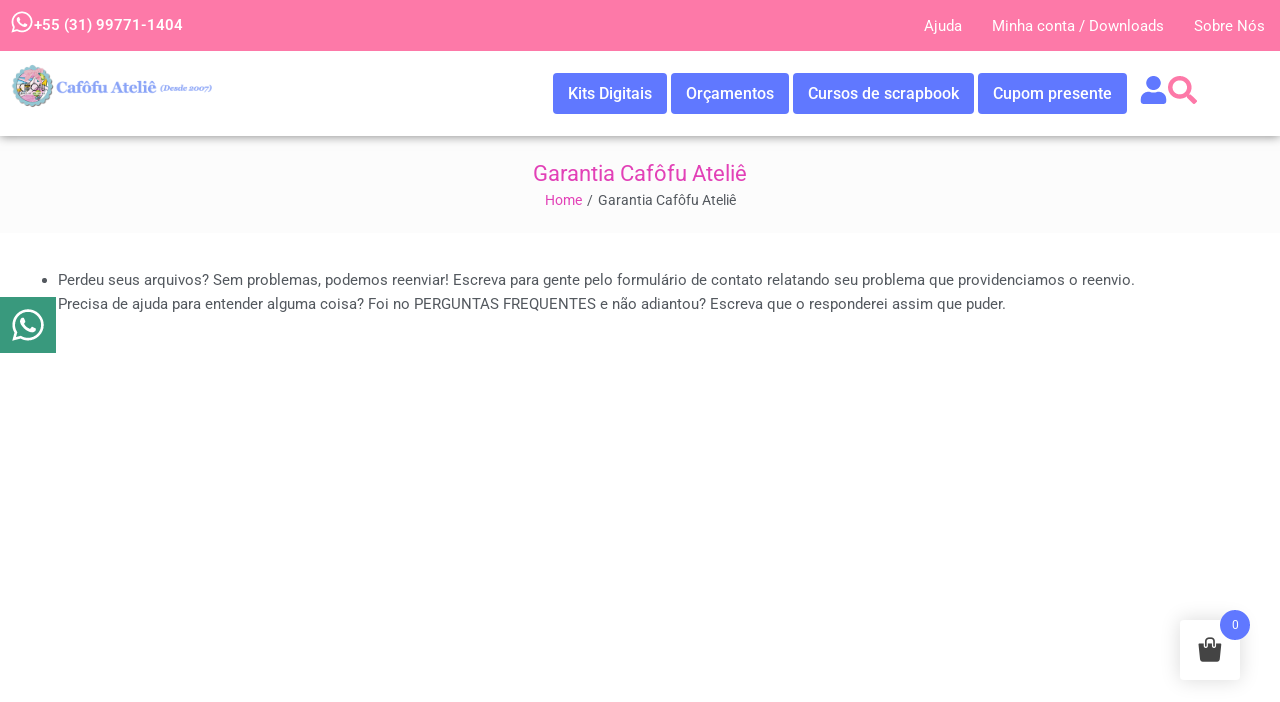

--- FILE ---
content_type: text/html; charset=UTF-8
request_url: https://cafofuatelie.com.br/garantia-cafofu-atelie/
body_size: 45925
content:
<!DOCTYPE html>
<html lang="pt-BR" prefix="og: https://ogp.me/ns#">
<head><meta charset="UTF-8">
<link rel="profile" href="https://gmpg.org/xfn/11">
<link rel="pingback" href="https://cafofuatelie.com.br/xmlrpc.php"><meta name="viewport" content="width=device-width, initial-scale=1" />
<style>img:is([sizes="auto" i], [sizes^="auto," i]) { contain-intrinsic-size: 3000px 1500px }</style>
<!-- Google Tag Manager for WordPress by gtm4wp.com -->
<script data-cfasync="false" data-pagespeed-no-defer>
var gtm4wp_datalayer_name = "dataLayer";
var dataLayer = dataLayer || [];
const gtm4wp_use_sku_instead = false;
const gtm4wp_currency = 'BRL';
const gtm4wp_product_per_impression = 10;
const gtm4wp_clear_ecommerce = false;
const gtm4wp_datalayer_max_timeout = 2000;
</script>
<!-- End Google Tag Manager for WordPress by gtm4wp.com -->
<!-- Otimização para mecanismos de pesquisa pelo Rank Math - https://rankmath.com/ -->
<title>Garantia Cafôfu Ateliê - Cafôfu Ateliê - Desde 2007</title>
<meta name="description" content="Home"/>
<meta name="robots" content="follow, index, max-snippet:-1, max-video-preview:-1, max-image-preview:large"/>
<link rel="canonical" href="https://cafofuatelie.com.br/garantia-cafofu-atelie/" />
<meta property="og:locale" content="pt_BR" />
<meta property="og:type" content="article" />
<meta property="og:title" content="Garantia Cafôfu Ateliê - Cafôfu Ateliê - Desde 2007" />
<meta property="og:description" content="Home" />
<meta property="og:url" content="https://cafofuatelie.com.br/garantia-cafofu-atelie/" />
<meta property="og:site_name" content="Cafôfu Ateliê - Desde 2007" />
<meta property="og:updated_time" content="2024-03-19T11:07:51-03:00" />
<meta property="article:published_time" content="2021-03-23T11:53:19-03:00" />
<meta property="article:modified_time" content="2024-03-19T11:07:51-03:00" />
<meta name="twitter:card" content="summary_large_image" />
<meta name="twitter:title" content="Garantia Cafôfu Ateliê - Cafôfu Ateliê - Desde 2007" />
<meta name="twitter:description" content="Home" />
<meta name="twitter:label1" content="Tempo para leitura" />
<meta name="twitter:data1" content="Menos de um minuto" />
<script type="application/ld+json" class="rank-math-schema">{"@context":"https://schema.org","@graph":[{"@type":"Organization","@id":"https://cafofuatelie.com.br/#organization","name":"Caf\u00f4fu Ateli\u00ea"},{"@type":"WebSite","@id":"https://cafofuatelie.com.br/#website","url":"https://cafofuatelie.com.br","name":"Caf\u00f4fu Ateli\u00ea - Desde 2007","publisher":{"@id":"https://cafofuatelie.com.br/#organization"},"inLanguage":"pt-BR"},{"@type":"WebPage","@id":"https://cafofuatelie.com.br/garantia-cafofu-atelie/#webpage","url":"https://cafofuatelie.com.br/garantia-cafofu-atelie/","name":"Garantia Caf\u00f4fu Ateli\u00ea - Caf\u00f4fu Ateli\u00ea - Desde 2007","datePublished":"2021-03-23T11:53:19-03:00","dateModified":"2024-03-19T11:07:51-03:00","isPartOf":{"@id":"https://cafofuatelie.com.br/#website"},"inLanguage":"pt-BR"},{"@type":"Person","@id":"https://cafofuatelie.com.br/garantia-cafofu-atelie/#author","name":"Alpha Vale Tec","image":{"@type":"ImageObject","@id":"https://secure.gravatar.com/avatar/f8a5739559032ec3d610f4708af1f4539b956cec2d766b8aafdf8180e7311d10?s=96&amp;d=mm&amp;r=g","url":"https://secure.gravatar.com/avatar/f8a5739559032ec3d610f4708af1f4539b956cec2d766b8aafdf8180e7311d10?s=96&amp;d=mm&amp;r=g","caption":"Alpha Vale Tec","inLanguage":"pt-BR"},"worksFor":{"@id":"https://cafofuatelie.com.br/#organization"}},{"@type":"Article","headline":"Garantia Caf\u00f4fu Ateli\u00ea - Caf\u00f4fu Ateli\u00ea - Desde 2007","datePublished":"2021-03-23T11:53:19-03:00","dateModified":"2024-03-19T11:07:51-03:00","author":{"@id":"https://cafofuatelie.com.br/garantia-cafofu-atelie/#author","name":"Alpha Vale Tec"},"publisher":{"@id":"https://cafofuatelie.com.br/#organization"},"description":"Home","name":"Garantia Caf\u00f4fu Ateli\u00ea - Caf\u00f4fu Ateli\u00ea - Desde 2007","@id":"https://cafofuatelie.com.br/garantia-cafofu-atelie/#richSnippet","isPartOf":{"@id":"https://cafofuatelie.com.br/garantia-cafofu-atelie/#webpage"},"inLanguage":"pt-BR","mainEntityOfPage":{"@id":"https://cafofuatelie.com.br/garantia-cafofu-atelie/#webpage"}}]}</script>
<!-- /Plugin de SEO Rank Math para WordPress -->
<link rel='dns-prefetch' href='//fonts.googleapis.com' />
<link rel='preconnect' href='//i0.wp.com' />
<link rel="alternate" type="application/rss+xml" title="Feed para Cafôfu Ateliê - Desde 2007 &raquo;" href="https://cafofuatelie.com.br/feed/" />
<link rel="alternate" type="application/rss+xml" title="Feed de comentários para Cafôfu Ateliê - Desde 2007 &raquo;" href="https://cafofuatelie.com.br/comments/feed/" />
<script type="text/javascript">
/* <![CDATA[ */
window._wpemojiSettings = {"baseUrl":"https:\/\/s.w.org\/images\/core\/emoji\/16.0.1\/72x72\/","ext":".png","svgUrl":"https:\/\/s.w.org\/images\/core\/emoji\/16.0.1\/svg\/","svgExt":".svg","source":{"concatemoji":"https:\/\/cafofuatelie.com.br\/wp-includes\/js\/wp-emoji-release.min.js?ver=6.8.3"}};
/*! This file is auto-generated */
!function(s,n){var o,i,e;function c(e){try{var t={supportTests:e,timestamp:(new Date).valueOf()};sessionStorage.setItem(o,JSON.stringify(t))}catch(e){}}function p(e,t,n){e.clearRect(0,0,e.canvas.width,e.canvas.height),e.fillText(t,0,0);var t=new Uint32Array(e.getImageData(0,0,e.canvas.width,e.canvas.height).data),a=(e.clearRect(0,0,e.canvas.width,e.canvas.height),e.fillText(n,0,0),new Uint32Array(e.getImageData(0,0,e.canvas.width,e.canvas.height).data));return t.every(function(e,t){return e===a[t]})}function u(e,t){e.clearRect(0,0,e.canvas.width,e.canvas.height),e.fillText(t,0,0);for(var n=e.getImageData(16,16,1,1),a=0;a<n.data.length;a++)if(0!==n.data[a])return!1;return!0}function f(e,t,n,a){switch(t){case"flag":return n(e,"\ud83c\udff3\ufe0f\u200d\u26a7\ufe0f","\ud83c\udff3\ufe0f\u200b\u26a7\ufe0f")?!1:!n(e,"\ud83c\udde8\ud83c\uddf6","\ud83c\udde8\u200b\ud83c\uddf6")&&!n(e,"\ud83c\udff4\udb40\udc67\udb40\udc62\udb40\udc65\udb40\udc6e\udb40\udc67\udb40\udc7f","\ud83c\udff4\u200b\udb40\udc67\u200b\udb40\udc62\u200b\udb40\udc65\u200b\udb40\udc6e\u200b\udb40\udc67\u200b\udb40\udc7f");case"emoji":return!a(e,"\ud83e\udedf")}return!1}function g(e,t,n,a){var r="undefined"!=typeof WorkerGlobalScope&&self instanceof WorkerGlobalScope?new OffscreenCanvas(300,150):s.createElement("canvas"),o=r.getContext("2d",{willReadFrequently:!0}),i=(o.textBaseline="top",o.font="600 32px Arial",{});return e.forEach(function(e){i[e]=t(o,e,n,a)}),i}function t(e){var t=s.createElement("script");t.src=e,t.defer=!0,s.head.appendChild(t)}"undefined"!=typeof Promise&&(o="wpEmojiSettingsSupports",i=["flag","emoji"],n.supports={everything:!0,everythingExceptFlag:!0},e=new Promise(function(e){s.addEventListener("DOMContentLoaded",e,{once:!0})}),new Promise(function(t){var n=function(){try{var e=JSON.parse(sessionStorage.getItem(o));if("object"==typeof e&&"number"==typeof e.timestamp&&(new Date).valueOf()<e.timestamp+604800&&"object"==typeof e.supportTests)return e.supportTests}catch(e){}return null}();if(!n){if("undefined"!=typeof Worker&&"undefined"!=typeof OffscreenCanvas&&"undefined"!=typeof URL&&URL.createObjectURL&&"undefined"!=typeof Blob)try{var e="postMessage("+g.toString()+"("+[JSON.stringify(i),f.toString(),p.toString(),u.toString()].join(",")+"));",a=new Blob([e],{type:"text/javascript"}),r=new Worker(URL.createObjectURL(a),{name:"wpTestEmojiSupports"});return void(r.onmessage=function(e){c(n=e.data),r.terminate(),t(n)})}catch(e){}c(n=g(i,f,p,u))}t(n)}).then(function(e){for(var t in e)n.supports[t]=e[t],n.supports.everything=n.supports.everything&&n.supports[t],"flag"!==t&&(n.supports.everythingExceptFlag=n.supports.everythingExceptFlag&&n.supports[t]);n.supports.everythingExceptFlag=n.supports.everythingExceptFlag&&!n.supports.flag,n.DOMReady=!1,n.readyCallback=function(){n.DOMReady=!0}}).then(function(){return e}).then(function(){var e;n.supports.everything||(n.readyCallback(),(e=n.source||{}).concatemoji?t(e.concatemoji):e.wpemoji&&e.twemoji&&(t(e.twemoji),t(e.wpemoji)))}))}((window,document),window._wpemojiSettings);
/* ]]> */
</script>
<style id='wp-emoji-styles-inline-css' type='text/css'>
img.wp-smiley, img.emoji {
display: inline !important;
border: none !important;
box-shadow: none !important;
height: 1em !important;
width: 1em !important;
margin: 0 0.07em !important;
vertical-align: -0.1em !important;
background: none !important;
padding: 0 !important;
}
</style>
<style id='classic-theme-styles-inline-css' type='text/css'>
/*! This file is auto-generated */
.wp-block-button__link{color:#fff;background-color:#32373c;border-radius:9999px;box-shadow:none;text-decoration:none;padding:calc(.667em + 2px) calc(1.333em + 2px);font-size:1.125em}.wp-block-file__button{background:#32373c;color:#fff;text-decoration:none}
</style>
<!-- <link rel='stylesheet' id='jet-engine-frontend-css' href='https://cafofuatelie.com.br/wp-content/plugins/jet-engine/assets/css/frontend.css?ver=3.7.9.1' type='text/css' media='all' /> -->
<!-- <link rel='stylesheet' id='pwgc-wc-blocks-style-css' href='https://cafofuatelie.com.br/wp-content/plugins/pw-woocommerce-gift-cards/assets/css/blocks.css?ver=2.22' type='text/css' media='all' /> -->
<link rel="stylesheet" type="text/css" href="//cafofuatelie.com.br/wp-content/cache/wpfc-minified/fqx8ckib/6m2rf.css" media="all"/>
<style id='global-styles-inline-css' type='text/css'>
:root{--wp--preset--aspect-ratio--square: 1;--wp--preset--aspect-ratio--4-3: 4/3;--wp--preset--aspect-ratio--3-4: 3/4;--wp--preset--aspect-ratio--3-2: 3/2;--wp--preset--aspect-ratio--2-3: 2/3;--wp--preset--aspect-ratio--16-9: 16/9;--wp--preset--aspect-ratio--9-16: 9/16;--wp--preset--color--black: #000000;--wp--preset--color--cyan-bluish-gray: #abb8c3;--wp--preset--color--white: #ffffff;--wp--preset--color--pale-pink: #f78da7;--wp--preset--color--vivid-red: #cf2e2e;--wp--preset--color--luminous-vivid-orange: #ff6900;--wp--preset--color--luminous-vivid-amber: #fcb900;--wp--preset--color--light-green-cyan: #7bdcb5;--wp--preset--color--vivid-green-cyan: #00d084;--wp--preset--color--pale-cyan-blue: #8ed1fc;--wp--preset--color--vivid-cyan-blue: #0693e3;--wp--preset--color--vivid-purple: #9b51e0;--wp--preset--gradient--vivid-cyan-blue-to-vivid-purple: linear-gradient(135deg,rgba(6,147,227,1) 0%,rgb(155,81,224) 100%);--wp--preset--gradient--light-green-cyan-to-vivid-green-cyan: linear-gradient(135deg,rgb(122,220,180) 0%,rgb(0,208,130) 100%);--wp--preset--gradient--luminous-vivid-amber-to-luminous-vivid-orange: linear-gradient(135deg,rgba(252,185,0,1) 0%,rgba(255,105,0,1) 100%);--wp--preset--gradient--luminous-vivid-orange-to-vivid-red: linear-gradient(135deg,rgba(255,105,0,1) 0%,rgb(207,46,46) 100%);--wp--preset--gradient--very-light-gray-to-cyan-bluish-gray: linear-gradient(135deg,rgb(238,238,238) 0%,rgb(169,184,195) 100%);--wp--preset--gradient--cool-to-warm-spectrum: linear-gradient(135deg,rgb(74,234,220) 0%,rgb(151,120,209) 20%,rgb(207,42,186) 40%,rgb(238,44,130) 60%,rgb(251,105,98) 80%,rgb(254,248,76) 100%);--wp--preset--gradient--blush-light-purple: linear-gradient(135deg,rgb(255,206,236) 0%,rgb(152,150,240) 100%);--wp--preset--gradient--blush-bordeaux: linear-gradient(135deg,rgb(254,205,165) 0%,rgb(254,45,45) 50%,rgb(107,0,62) 100%);--wp--preset--gradient--luminous-dusk: linear-gradient(135deg,rgb(255,203,112) 0%,rgb(199,81,192) 50%,rgb(65,88,208) 100%);--wp--preset--gradient--pale-ocean: linear-gradient(135deg,rgb(255,245,203) 0%,rgb(182,227,212) 50%,rgb(51,167,181) 100%);--wp--preset--gradient--electric-grass: linear-gradient(135deg,rgb(202,248,128) 0%,rgb(113,206,126) 100%);--wp--preset--gradient--midnight: linear-gradient(135deg,rgb(2,3,129) 0%,rgb(40,116,252) 100%);--wp--preset--font-size--small: 13px;--wp--preset--font-size--medium: 20px;--wp--preset--font-size--large: 36px;--wp--preset--font-size--x-large: 42px;--wp--preset--spacing--20: 0.44rem;--wp--preset--spacing--30: 0.67rem;--wp--preset--spacing--40: 1rem;--wp--preset--spacing--50: 1.5rem;--wp--preset--spacing--60: 2.25rem;--wp--preset--spacing--70: 3.38rem;--wp--preset--spacing--80: 5.06rem;--wp--preset--shadow--natural: 6px 6px 9px rgba(0, 0, 0, 0.2);--wp--preset--shadow--deep: 12px 12px 50px rgba(0, 0, 0, 0.4);--wp--preset--shadow--sharp: 6px 6px 0px rgba(0, 0, 0, 0.2);--wp--preset--shadow--outlined: 6px 6px 0px -3px rgba(255, 255, 255, 1), 6px 6px rgba(0, 0, 0, 1);--wp--preset--shadow--crisp: 6px 6px 0px rgba(0, 0, 0, 1);}:where(.is-layout-flex){gap: 0.5em;}:where(.is-layout-grid){gap: 0.5em;}body .is-layout-flex{display: flex;}.is-layout-flex{flex-wrap: wrap;align-items: center;}.is-layout-flex > :is(*, div){margin: 0;}body .is-layout-grid{display: grid;}.is-layout-grid > :is(*, div){margin: 0;}:where(.wp-block-columns.is-layout-flex){gap: 2em;}:where(.wp-block-columns.is-layout-grid){gap: 2em;}:where(.wp-block-post-template.is-layout-flex){gap: 1.25em;}:where(.wp-block-post-template.is-layout-grid){gap: 1.25em;}.has-black-color{color: var(--wp--preset--color--black) !important;}.has-cyan-bluish-gray-color{color: var(--wp--preset--color--cyan-bluish-gray) !important;}.has-white-color{color: var(--wp--preset--color--white) !important;}.has-pale-pink-color{color: var(--wp--preset--color--pale-pink) !important;}.has-vivid-red-color{color: var(--wp--preset--color--vivid-red) !important;}.has-luminous-vivid-orange-color{color: var(--wp--preset--color--luminous-vivid-orange) !important;}.has-luminous-vivid-amber-color{color: var(--wp--preset--color--luminous-vivid-amber) !important;}.has-light-green-cyan-color{color: var(--wp--preset--color--light-green-cyan) !important;}.has-vivid-green-cyan-color{color: var(--wp--preset--color--vivid-green-cyan) !important;}.has-pale-cyan-blue-color{color: var(--wp--preset--color--pale-cyan-blue) !important;}.has-vivid-cyan-blue-color{color: var(--wp--preset--color--vivid-cyan-blue) !important;}.has-vivid-purple-color{color: var(--wp--preset--color--vivid-purple) !important;}.has-black-background-color{background-color: var(--wp--preset--color--black) !important;}.has-cyan-bluish-gray-background-color{background-color: var(--wp--preset--color--cyan-bluish-gray) !important;}.has-white-background-color{background-color: var(--wp--preset--color--white) !important;}.has-pale-pink-background-color{background-color: var(--wp--preset--color--pale-pink) !important;}.has-vivid-red-background-color{background-color: var(--wp--preset--color--vivid-red) !important;}.has-luminous-vivid-orange-background-color{background-color: var(--wp--preset--color--luminous-vivid-orange) !important;}.has-luminous-vivid-amber-background-color{background-color: var(--wp--preset--color--luminous-vivid-amber) !important;}.has-light-green-cyan-background-color{background-color: var(--wp--preset--color--light-green-cyan) !important;}.has-vivid-green-cyan-background-color{background-color: var(--wp--preset--color--vivid-green-cyan) !important;}.has-pale-cyan-blue-background-color{background-color: var(--wp--preset--color--pale-cyan-blue) !important;}.has-vivid-cyan-blue-background-color{background-color: var(--wp--preset--color--vivid-cyan-blue) !important;}.has-vivid-purple-background-color{background-color: var(--wp--preset--color--vivid-purple) !important;}.has-black-border-color{border-color: var(--wp--preset--color--black) !important;}.has-cyan-bluish-gray-border-color{border-color: var(--wp--preset--color--cyan-bluish-gray) !important;}.has-white-border-color{border-color: var(--wp--preset--color--white) !important;}.has-pale-pink-border-color{border-color: var(--wp--preset--color--pale-pink) !important;}.has-vivid-red-border-color{border-color: var(--wp--preset--color--vivid-red) !important;}.has-luminous-vivid-orange-border-color{border-color: var(--wp--preset--color--luminous-vivid-orange) !important;}.has-luminous-vivid-amber-border-color{border-color: var(--wp--preset--color--luminous-vivid-amber) !important;}.has-light-green-cyan-border-color{border-color: var(--wp--preset--color--light-green-cyan) !important;}.has-vivid-green-cyan-border-color{border-color: var(--wp--preset--color--vivid-green-cyan) !important;}.has-pale-cyan-blue-border-color{border-color: var(--wp--preset--color--pale-cyan-blue) !important;}.has-vivid-cyan-blue-border-color{border-color: var(--wp--preset--color--vivid-cyan-blue) !important;}.has-vivid-purple-border-color{border-color: var(--wp--preset--color--vivid-purple) !important;}.has-vivid-cyan-blue-to-vivid-purple-gradient-background{background: var(--wp--preset--gradient--vivid-cyan-blue-to-vivid-purple) !important;}.has-light-green-cyan-to-vivid-green-cyan-gradient-background{background: var(--wp--preset--gradient--light-green-cyan-to-vivid-green-cyan) !important;}.has-luminous-vivid-amber-to-luminous-vivid-orange-gradient-background{background: var(--wp--preset--gradient--luminous-vivid-amber-to-luminous-vivid-orange) !important;}.has-luminous-vivid-orange-to-vivid-red-gradient-background{background: var(--wp--preset--gradient--luminous-vivid-orange-to-vivid-red) !important;}.has-very-light-gray-to-cyan-bluish-gray-gradient-background{background: var(--wp--preset--gradient--very-light-gray-to-cyan-bluish-gray) !important;}.has-cool-to-warm-spectrum-gradient-background{background: var(--wp--preset--gradient--cool-to-warm-spectrum) !important;}.has-blush-light-purple-gradient-background{background: var(--wp--preset--gradient--blush-light-purple) !important;}.has-blush-bordeaux-gradient-background{background: var(--wp--preset--gradient--blush-bordeaux) !important;}.has-luminous-dusk-gradient-background{background: var(--wp--preset--gradient--luminous-dusk) !important;}.has-pale-ocean-gradient-background{background: var(--wp--preset--gradient--pale-ocean) !important;}.has-electric-grass-gradient-background{background: var(--wp--preset--gradient--electric-grass) !important;}.has-midnight-gradient-background{background: var(--wp--preset--gradient--midnight) !important;}.has-small-font-size{font-size: var(--wp--preset--font-size--small) !important;}.has-medium-font-size{font-size: var(--wp--preset--font-size--medium) !important;}.has-large-font-size{font-size: var(--wp--preset--font-size--large) !important;}.has-x-large-font-size{font-size: var(--wp--preset--font-size--x-large) !important;}
:where(.wp-block-post-template.is-layout-flex){gap: 1.25em;}:where(.wp-block-post-template.is-layout-grid){gap: 1.25em;}
:where(.wp-block-columns.is-layout-flex){gap: 2em;}:where(.wp-block-columns.is-layout-grid){gap: 2em;}
:root :where(.wp-block-pullquote){font-size: 1.5em;line-height: 1.6;}
</style>
<!-- <link rel='stylesheet' id='woocommerce-layout-css' href='https://cafofuatelie.com.br/wp-content/plugins/woocommerce/assets/css/woocommerce-layout.css?ver=10.3.5' type='text/css' media='all' /> -->
<link rel="stylesheet" type="text/css" href="//cafofuatelie.com.br/wp-content/cache/wpfc-minified/cj6ax3c/6m2rf.css" media="all"/>
<style id='woocommerce-layout-inline-css' type='text/css'>
.infinite-scroll .woocommerce-pagination {
display: none;
}
</style>
<!-- <link rel='stylesheet' id='woocommerce-smallscreen-css' href='https://cafofuatelie.com.br/wp-content/plugins/woocommerce/assets/css/woocommerce-smallscreen.css?ver=10.3.5' type='text/css' media='only screen and (max-width: 768px)' /> -->
<link rel="stylesheet" type="text/css" href="//cafofuatelie.com.br/wp-content/cache/wpfc-minified/1e2rb7fs/6m2rf.css" media="only screen and (max-width: 768px)"/>
<!-- <link rel='stylesheet' id='woocommerce-general-css' href='https://cafofuatelie.com.br/wp-content/plugins/woocommerce/assets/css/woocommerce.css?ver=10.3.5' type='text/css' media='all' /> -->
<link rel="stylesheet" type="text/css" href="//cafofuatelie.com.br/wp-content/cache/wpfc-minified/edjxw4k5/6m2rf.css" media="all"/>
<style id='woocommerce-inline-inline-css' type='text/css'>
.woocommerce form .form-row .required { visibility: visible; }
</style>
<!-- <link rel='stylesheet' id='hint-css' href='https://cafofuatelie.com.br/wp-content/plugins/woo-fly-cart/assets/hint/hint.min.css?ver=6.8.3' type='text/css' media='all' /> -->
<!-- <link rel='stylesheet' id='perfect-scrollbar-css' href='https://cafofuatelie.com.br/wp-content/plugins/woo-fly-cart/assets/perfect-scrollbar/css/perfect-scrollbar.min.css?ver=6.8.3' type='text/css' media='all' /> -->
<!-- <link rel='stylesheet' id='perfect-scrollbar-wpc-css' href='https://cafofuatelie.com.br/wp-content/plugins/woo-fly-cart/assets/perfect-scrollbar/css/custom-theme.css?ver=6.8.3' type='text/css' media='all' /> -->
<!-- <link rel='stylesheet' id='woofc-fonts-css' href='https://cafofuatelie.com.br/wp-content/plugins/woo-fly-cart/assets/css/fonts.css?ver=6.8.3' type='text/css' media='all' /> -->
<!-- <link rel='stylesheet' id='woofc-frontend-css' href='https://cafofuatelie.com.br/wp-content/plugins/woo-fly-cart/assets/css/frontend.css?ver=5.9.8' type='text/css' media='all' /> -->
<link rel="stylesheet" type="text/css" href="//cafofuatelie.com.br/wp-content/cache/wpfc-minified/k0g3fjmn/6m2rf.css" media="all"/>
<style id='woofc-frontend-inline-css' type='text/css'>
.woofc-area.woofc-style-01 .woofc-inner, .woofc-area.woofc-style-03 .woofc-inner, .woofc-area.woofc-style-02 .woofc-area-bot .woofc-action .woofc-action-inner > div a:hover, .woofc-area.woofc-style-04 .woofc-area-bot .woofc-action .woofc-action-inner > div a:hover {
background-color: #6078ff;
}
.woofc-area.woofc-style-01 .woofc-area-bot .woofc-action .woofc-action-inner > div a, .woofc-area.woofc-style-02 .woofc-area-bot .woofc-action .woofc-action-inner > div a, .woofc-area.woofc-style-03 .woofc-area-bot .woofc-action .woofc-action-inner > div a, .woofc-area.woofc-style-04 .woofc-area-bot .woofc-action .woofc-action-inner > div a {
outline: none;
color: #6078ff;
}
.woofc-area.woofc-style-02 .woofc-area-bot .woofc-action .woofc-action-inner > div a, .woofc-area.woofc-style-04 .woofc-area-bot .woofc-action .woofc-action-inner > div a {
border-color: #6078ff;
}
.woofc-area.woofc-style-05 .woofc-inner{
background-color: #6078ff;
background-image: url('');
background-size: cover;
background-position: center;
background-repeat: no-repeat;
}
.woofc-count span {
background-color: #6078ff;
}
</style>
<!-- <link rel='stylesheet' id='brands-styles-css' href='https://cafofuatelie.com.br/wp-content/plugins/woocommerce/assets/css/brands.css?ver=10.3.5' type='text/css' media='all' /> -->
<!-- <link rel='stylesheet' id='dgwt-wcas-style-css' href='https://cafofuatelie.com.br/wp-content/plugins/ajax-search-for-woocommerce/assets/css/style.min.css?ver=1.31.0' type='text/css' media='all' /> -->
<!-- <link rel='stylesheet' id='font-awesome-css' href='https://cafofuatelie.com.br/wp-content/plugins/elementor/assets/lib/font-awesome/css/font-awesome.min.css?ver=4.7.0' type='text/css' media='all' /> -->
<!-- <link rel='stylesheet' id='kava-parent-theme-style-css' href='https://cafofuatelie.com.br/wp-content/themes/kava/style.css?ver=2.1.4' type='text/css' media='all' /> -->
<!-- <link rel='stylesheet' id='kava-theme-style-css' href='https://cafofuatelie.com.br/wp-content/themes/kava-child/style.css?ver=2.1.4' type='text/css' media='all' /> -->
<link rel="stylesheet" type="text/css" href="//cafofuatelie.com.br/wp-content/cache/wpfc-minified/lzjf8syo/6m2rf.css" media="all"/>
<style id='kava-theme-style-inline-css' type='text/css'>
/* #Typography */body {font-style: normal;font-weight: 300;font-size: 14px;line-height: 1.6;font-family: Roboto, sans-serif;letter-spacing: 0px;text-align: left;color: #3b3d42;}h1,.h1-style {font-style: normal;font-weight: 400;font-size: 34px;line-height: 1.4;font-family: Roboto, sans-serif;letter-spacing: 0px;text-align: inherit;color: #3b3d42;}h2,.h2-style {font-style: normal;font-weight: 400;font-size: 24px;line-height: 1.4;font-family: Roboto, sans-serif;letter-spacing: 0px;text-align: inherit;color: #3b3d42;}h3,.h3-style {font-style: normal;font-weight: 400;font-size: 21px;line-height: 1.4;font-family: Roboto, sans-serif;letter-spacing: 0px;text-align: inherit;color: #3b3d42;}h4,.h4-style {font-style: normal;font-weight: 400;font-size: 20px;line-height: 1.5;font-family: Roboto, sans-serif;letter-spacing: 0px;text-align: inherit;color: #3b3d42;}h5,.h5-style {font-style: normal;font-weight: 300;font-size: 18px;line-height: 1.5;font-family: Roboto, sans-serif;letter-spacing: 0px;text-align: inherit;color: #3b3d42;}h6,.h6-style {font-style: normal;font-weight: 500;font-size: 14px;line-height: 1.5;font-family: Roboto, sans-serif;letter-spacing: 0px;text-align: inherit;color: #3b3d42;}@media (min-width: 1200px) {h1,.h1-style { font-size: 56px; }h2,.h2-style { font-size: 40px; }h3,.h3-style { font-size: 28px; }}a,h1 a:hover,h2 a:hover,h3 a:hover,h4 a:hover,h5 a:hover,h6 a:hover { color: #398ffc; }a:hover { color: #3b3d42; }blockquote {color: #398ffc;}/* #Header */.site-header__wrap {background-color: #ffffff;background-repeat: repeat;background-position: center top;background-attachment: scroll;;}/* ##Top Panel */.top-panel {color: #a1a2a4;background-color: #ffffff;}/* #Main Menu */.main-navigation {font-style: normal;font-weight: 400;font-size: 14px;line-height: 1.4;font-family: Roboto, sans-serif;letter-spacing: 0px;}.main-navigation a,.menu-item-has-children:before {color: #a1a2a4;}.main-navigation a:hover,.main-navigation .current_page_item>a,.main-navigation .current-menu-item>a,.main-navigation .current_page_ancestor>a,.main-navigation .current-menu-ancestor>a {color: #3b3d42;}/* #Mobile Menu */.mobile-menu-toggle-button {color: #ffffff;background-color: #398ffc;}/* #Social */.social-list a {color: #a1a2a4;}.social-list a:hover {color: #398ffc;}/* #Breadcrumbs */.breadcrumbs_item {font-style: normal;font-weight: 400;font-size: 11px;line-height: 1.5;font-family: Roboto, sans-serif;letter-spacing: 0px;}.breadcrumbs_item_sep,.breadcrumbs_item_link {color: #a1a2a4;}.breadcrumbs_item_link:hover {color: #398ffc;}/* #Post navigation */.post-navigation-container i {color: #a1a2a4;}.post-navigation-container .nav-links a:hover .post-title,.post-navigation-container .nav-links a:hover .nav-text {color: #398ffc;}.post-navigation-container .nav-links a:hover i {color: #3b3d42;}/* #Pagination */.posts-list-navigation .pagination .page-numbers,.page-links > span,.page-links > a {color: #a1a2a4;}.posts-list-navigation .pagination a.page-numbers:hover,.posts-list-navigation .pagination .page-numbers.current,.page-links > a:hover,.page-links > span {color: #3b3d42;}.posts-list-navigation .pagination .next,.posts-list-navigation .pagination .prev {color: #398ffc;}.posts-list-navigation .pagination .next:hover,.posts-list-navigation .pagination .prev:hover {color: #3b3d42;}/* #Button Appearance Styles (regular scheme) */.btn,button,input[type='button'],input[type='reset'],input[type='submit'] {font-style: normal;font-weight: 900;font-size: 11px;line-height: 1;font-family: Roboto, sans-serif;letter-spacing: 1px;color: #ffffff;background-color: #398ffc;}.btn:hover,button:hover,input[type='button']:hover,input[type='reset']:hover,input[type='submit']:hover,input[type='reset']:hover {color: #ffffff;background-color: rgb(95,181,255);}.btn.invert-button {color: #ffffff;}.btn.invert-button:hover {color: #ffffff;border-color: #398ffc;background-color: #398ffc;}/* #Totop Button */#toTop {padding: 15px 25px;border-radius: 6px;background-color: #398ffc;color: #ffffff;}#toTop:hover {background-color: #54595f;color: #ffffff;}input,optgroup,select,textarea {font-size: 14px;}/* #Comment, Contact, Password Forms */.comment-form .submit,.wpcf7-submit,.post-password-form label + input {font-style: normal;font-weight: 900;font-size: 11px;line-height: 1;font-family: Roboto, sans-serif;letter-spacing: 1px;color: #ffffff;background-color: #398ffc;}.comment-form .submit:hover,.wpcf7-submit:hover,.post-password-form label + input:hover {color: #ffffff;background-color: rgb(95,181,255);}.comment-reply-title {font-style: normal;font-weight: 400;font-size: 20px;line-height: 1.5;font-family: Roboto, sans-serif;letter-spacing: 0px;color: #3b3d42;}/* Cookies consent */.comment-form-cookies-consent input[type='checkbox']:checked ~ label[for=wp-comment-cookies-consent]:before {color: #ffffff;border-color: #398ffc;background-color: #398ffc;}/* #Comment Reply Link */#cancel-comment-reply-link {color: #398ffc;}#cancel-comment-reply-link:hover {color: #3b3d42;}/* #Comment item */.comment-body .fn {font-style: normal;font-weight: 500;font-size: 14px;line-height: 1.5;font-family: Roboto, sans-serif;letter-spacing: 0px;color: #3b3d42;}.comment-date__time {color: #a1a2a4;}.comment-reply-link {font-style: normal;font-weight: 900;font-size: 11px;line-height: 1;font-family: Roboto, sans-serif;letter-spacing: 1px;}/* #Input Placeholders */::-webkit-input-placeholder { color: #a1a2a4; }::-moz-placeholder{ color: #a1a2a4; }:-moz-placeholder{ color: #a1a2a4; }:-ms-input-placeholder{ color: #a1a2a4; }/* #Entry Meta */.posted-on,.cat-links,.byline,.tags-links {color: #a1a2a4;}.comments-button {color: #a1a2a4;}.comments-button:hover {color: #ffffff;background-color: #398ffc;}.btn-style .post-categories a {color: #ffffff;background-color: #398ffc;}.btn-style .post-categories a:hover {color: #ffffff;background-color: rgb(95,181,255);}.sticky-label {color: #ffffff;background-color: #398ffc;}/* Posts List Item Invert */.invert-hover.has-post-thumbnail:hover,.invert-hover.has-post-thumbnail:hover .posted-on,.invert-hover.has-post-thumbnail:hover .cat-links,.invert-hover.has-post-thumbnail:hover .byline,.invert-hover.has-post-thumbnail:hover .tags-links,.invert-hover.has-post-thumbnail:hover .entry-meta,.invert-hover.has-post-thumbnail:hover a,.invert-hover.has-post-thumbnail:hover .btn-icon,.invert-item.has-post-thumbnail,.invert-item.has-post-thumbnail .posted-on,.invert-item.has-post-thumbnail .cat-links,.invert-item.has-post-thumbnail .byline,.invert-item.has-post-thumbnail .tags-links,.invert-item.has-post-thumbnail .entry-meta,.invert-item.has-post-thumbnail a,.invert-item.has-post-thumbnail .btn:hover,.invert-item.has-post-thumbnail .btn-style .post-categories a:hover,.invert,.invert .entry-title,.invert a,.invert .byline,.invert .posted-on,.invert .cat-links,.invert .tags-links {color: #ffffff;}.invert-hover.has-post-thumbnail:hover a:hover,.invert-hover.has-post-thumbnail:hover .btn-icon:hover,.invert-item.has-post-thumbnail a:hover,.invert a:hover {color: #398ffc;}.invert-hover.has-post-thumbnail .btn,.invert-item.has-post-thumbnail .comments-button,.posts-list--default.list-style-v10 .invert.default-item .comments-button{color: #ffffff;background-color: #398ffc;}.invert-hover.has-post-thumbnail .btn:hover,.invert-item.has-post-thumbnail .comments-button:hover,.posts-list--default.list-style-v10 .invert.default-item .comments-button:hover {color: #398ffc;background-color: #ffffff;}/* Default Posts List */.list-style-v8 .comments-link {color: #a1a2a4;}.list-style-v8 .comments-link:hover {color: #3b3d42;}/* Creative Posts List */.creative-item .entry-title a:hover {color: #398ffc;}.list-style-default .creative-item a,.creative-item .btn-icon {color: #a1a2a4;}.list-style-default .creative-item a:hover,.creative-item .btn-icon:hover {color: #398ffc;}.list-style-default .creative-item .btn,.list-style-default .creative-item .btn:hover,.list-style-default .creative-item .comments-button:hover {color: #ffffff;}.creative-item__title-first-letter {font-style: normal;font-weight: 400;font-family: Roboto, sans-serif;color: #3b3d42;}.posts-list--creative.list-style-v10 .creative-item:before {background-color: #398ffc;box-shadow: 0px 0px 0px 8px rgba(57,143,252,0.25);}.posts-list--creative.list-style-v10 .creative-item__post-date {font-style: normal;font-weight: 400;font-size: 20px;line-height: 1.5;font-family: Roboto, sans-serif;letter-spacing: 0px;color: #398ffc;}.posts-list--creative.list-style-v10 .creative-item__post-date a {color: #398ffc;}.posts-list--creative.list-style-v10 .creative-item__post-date a:hover {color: #3b3d42;}/* Creative Posts List style-v2 */.list-style-v2 .creative-item .entry-title,.list-style-v9 .creative-item .entry-title {font-style: normal;font-weight: 400;font-size: 20px;line-height: 1.5;font-family: Roboto, sans-serif;letter-spacing: 0px;}/* Image Post Format */.post_format-post-format-image .post-thumbnail__link:before {color: #ffffff;background-color: #398ffc;}/* Gallery Post Format */.post_format-post-format-gallery .swiper-button-prev,.post_format-post-format-gallery .swiper-button-next {color: #a1a2a4;}.post_format-post-format-gallery .swiper-button-prev:hover,.post_format-post-format-gallery .swiper-button-next:hover {color: #3b3d42;}/* Link Post Format */.post_format-post-format-quote .post-format-quote {color: #ffffff;background-color: #398ffc;}.post_format-post-format-quote .post-format-quote:before {color: #398ffc;background-color: #ffffff;}/* Post Author */.post-author__title a {color: #398ffc;}.post-author__title a:hover {color: #3b3d42;}.invert .post-author__title a {color: #ffffff;}.invert .post-author__title a:hover {color: #398ffc;}/* Single Post */.single-post blockquote {border-color: #398ffc;}.single-post:not(.post-template-single-layout-4):not(.post-template-single-layout-7) .tags-links a:hover {color: #ffffff;border-color: #398ffc;background-color: #398ffc;}.single-header-3 .post-author .byline,.single-header-4 .post-author .byline,.single-header-5 .post-author .byline {font-style: normal;font-weight: 400;font-size: 20px;line-height: 1.5;font-family: Roboto, sans-serif;letter-spacing: 0px;}.single-header-8,.single-header-10 .entry-header {background-color: #398ffc;}.single-header-8.invert a:hover,.single-header-10.invert a:hover {color: rgba(255,255,255,0.5);}.single-header-3 a.comments-button,.single-header-10 a.comments-button {border: 1px solid #ffffff;}.single-header-3 a.comments-button:hover,.single-header-10 a.comments-button:hover {color: #398ffc;background-color: #ffffff;}/* Page preloader */.page-preloader {border-top-color: #398ffc;border-right-color: #398ffc;}/* Logo */.site-logo__link,.site-logo__link:hover {color: #398ffc;}/* Page title */.page-title {font-style: normal;font-weight: 400;font-size: 24px;line-height: 1.4;font-family: Roboto, sans-serif;letter-spacing: 0px;color: #3b3d42;}@media (min-width: 1200px) {.page-title { font-size: 40px; }}/* Grid Posts List */.posts-list.list-style-v3 .comments-link {border-color: #398ffc;}.posts-list.list-style-v4 .comments-link {color: #a1a2a4;}.posts-list.list-style-v4 .posts-list__item.grid-item .grid-item-wrap .comments-link:hover {color: #ffffff;background-color: #398ffc;}/* Posts List Grid Item Invert */.grid-item-wrap.invert,.grid-item-wrap.invert .posted-on,.grid-item-wrap.invert .cat-links,.grid-item-wrap.invert .byline,.grid-item-wrap.invert .tags-links,.grid-item-wrap.invert .entry-meta,.grid-item-wrap.invert a,.grid-item-wrap.invert .btn-icon,.grid-item-wrap.invert .comments-button {color: #ffffff;}/* Posts List Grid-5 Item Invert */.list-style-v5 .grid-item-wrap.invert .posted-on,.list-style-v5 .grid-item-wrap.invert .cat-links,.list-style-v5 .grid-item-wrap.invert .byline,.list-style-v5 .grid-item-wrap.invert .tags-links,.list-style-v5 .grid-item-wrap.invert .posted-on a,.list-style-v5 .grid-item-wrap.invert .cat-links a,.list-style-v5 .grid-item-wrap.invert .tags-links a,.list-style-v5 .grid-item-wrap.invert .byline a,.list-style-v5 .grid-item-wrap.invert .comments-link,.list-style-v5 .grid-item-wrap.invert .entry-title a:hover {color: #398ffc;}.list-style-v5 .grid-item-wrap.invert .posted-on a:hover,.list-style-v5 .grid-item-wrap.invert .cat-links a:hover,.list-style-v5 .grid-item-wrap.invert .tags-links a:hover,.list-style-v5 .grid-item-wrap.invert .byline a:hover,.list-style-v5 .grid-item-wrap.invert .comments-link:hover {color: #ffffff;}/* Posts List Grid-6 Item Invert */.posts-list.list-style-v6 .posts-list__item.grid-item .grid-item-wrap .cat-links a,.posts-list.list-style-v7 .posts-list__item.grid-item .grid-item-wrap .cat-links a {color: #ffffff;background-color: #398ffc;}.posts-list.list-style-v6 .posts-list__item.grid-item .grid-item-wrap .cat-links a:hover,.posts-list.list-style-v7 .posts-list__item.grid-item .grid-item-wrap .cat-links a:hover {color: #ffffff;background-color: rgb(95,181,255);}.posts-list.list-style-v9 .posts-list__item.grid-item .grid-item-wrap .entry-header .entry-title {font-weight : 300;}/* Grid 7 */.list-style-v7 .grid-item-wrap.invert .posted-on a:hover,.list-style-v7 .grid-item-wrap.invert .cat-links a:hover,.list-style-v7 .grid-item-wrap.invert .tags-links a:hover,.list-style-v7 .grid-item-wrap.invert .byline a:hover,.list-style-v7 .grid-item-wrap.invert .comments-link:hover,.list-style-v7 .grid-item-wrap.invert .entry-title a:hover,.list-style-v6 .grid-item-wrap.invert .posted-on a:hover,.list-style-v6 .grid-item-wrap.invert .cat-links a:hover,.list-style-v6 .grid-item-wrap.invert .tags-links a:hover,.list-style-v6 .grid-item-wrap.invert .byline a:hover,.list-style-v6 .grid-item-wrap.invert .comments-link:hover,.list-style-v6 .grid-item-wrap.invert .entry-title a:hover {color: #398ffc;}.list-style-v7 .grid-item-wrap.invert .posted-on,.list-style-v7 .grid-item-wrap.invert .cat-links,.list-style-v7 .grid-item-wrap.invert .byline,.list-style-v7 .grid-item-wrap.invert .tags-links,.list-style-v7 .grid-item-wrap.invert .posted-on a,.list-style-v7 .grid-item-wrap.invert .cat-links a,.list-style-v7 .grid-item-wrap.invert .tags-links a,.list-style-v7 .grid-item-wrap.invert .byline a,.list-style-v7 .grid-item-wrap.invert .comments-link,.list-style-v7 .grid-item-wrap.invert .entry-title a,.list-style-v7 .grid-item-wrap.invert .entry-content p,.list-style-v6 .grid-item-wrap.invert .posted-on,.list-style-v6 .grid-item-wrap.invert .cat-links,.list-style-v6 .grid-item-wrap.invert .byline,.list-style-v6 .grid-item-wrap.invert .tags-links,.list-style-v6 .grid-item-wrap.invert .posted-on a,.list-style-v6 .grid-item-wrap.invert .cat-links a,.list-style-v6 .grid-item-wrap.invert .tags-links a,.list-style-v6 .grid-item-wrap.invert .byline a,.list-style-v6 .grid-item-wrap.invert .comments-link,.list-style-v6 .grid-item-wrap.invert .entry-title a,.list-style-v6 .grid-item-wrap.invert .entry-content p {color: #ffffff;}.posts-list.list-style-v7 .grid-item .grid-item-wrap .entry-footer .comments-link:hover,.posts-list.list-style-v6 .grid-item .grid-item-wrap .entry-footer .comments-link:hover,.posts-list.list-style-v6 .posts-list__item.grid-item .grid-item-wrap .btn:hover,.posts-list.list-style-v7 .posts-list__item.grid-item .grid-item-wrap .btn:hover {color: #398ffc;border-color: #398ffc;}.posts-list.list-style-v10 .grid-item-inner .space-between-content .comments-link {color: #a1a2a4;}.posts-list.list-style-v10 .grid-item-inner .space-between-content .comments-link:hover {color: #398ffc;}.posts-list.list-style-v10 .posts-list__item.justify-item .justify-item-inner .entry-title a {color: #3b3d42;}.posts-list.posts-list--vertical-justify.list-style-v10 .posts-list__item.justify-item .justify-item-inner .entry-title a:hover{color: #ffffff;background-color: #398ffc;}.posts-list.list-style-v5 .posts-list__item.justify-item .justify-item-inner.invert .cat-links a:hover,.posts-list.list-style-v8 .posts-list__item.justify-item .justify-item-inner.invert .cat-links a:hover {color: #ffffff;background-color: rgb(95,181,255);}.posts-list.list-style-v5 .posts-list__item.justify-item .justify-item-inner.invert .cat-links a,.posts-list.list-style-v8 .posts-list__item.justify-item .justify-item-inner.invert .cat-links a{color: #ffffff;background-color: #398ffc;}.list-style-v8 .justify-item-inner.invert .posted-on,.list-style-v8 .justify-item-inner.invert .cat-links,.list-style-v8 .justify-item-inner.invert .byline,.list-style-v8 .justify-item-inner.invert .tags-links,.list-style-v8 .justify-item-inner.invert .posted-on a,.list-style-v8 .justify-item-inner.invert .cat-links a,.list-style-v8 .justify-item-inner.invert .tags-links a,.list-style-v8 .justify-item-inner.invert .byline a,.list-style-v8 .justify-item-inner.invert .comments-link,.list-style-v8 .justify-item-inner.invert .entry-title a,.list-style-v8 .justify-item-inner.invert .entry-content p,.list-style-v5 .justify-item-inner.invert .posted-on,.list-style-v5 .justify-item-inner.invert .cat-links,.list-style-v5 .justify-item-inner.invert .byline,.list-style-v5 .justify-item-inner.invert .tags-links,.list-style-v5 .justify-item-inner.invert .posted-on a,.list-style-v5 .justify-item-inner.invert .cat-links a,.list-style-v5 .justify-item-inner.invert .tags-links a,.list-style-v5 .justify-item-inner.invert .byline a,.list-style-v5 .justify-item-inner.invert .comments-link,.list-style-v5 .justify-item-inner.invert .entry-title a,.list-style-v5 .justify-item-inner.invert .entry-content p,.list-style-v4 .justify-item-inner.invert .posted-on:hover,.list-style-v4 .justify-item-inner.invert .cat-links,.list-style-v4 .justify-item-inner.invert .byline,.list-style-v4 .justify-item-inner.invert .tags-links,.list-style-v4 .justify-item-inner.invert .posted-on a,.list-style-v4 .justify-item-inner.invert .cat-links a,.list-style-v4 .justify-item-inner.invert .tags-links a,.list-style-v4 .justify-item-inner.invert .byline a,.list-style-v4 .justify-item-inner.invert .comments-link,.list-style-v4 .justify-item-inner.invert .entry-title a,.list-style-v4 .justify-item-inner.invert .entry-content p {color: #ffffff;}.list-style-v8 .justify-item-inner.invert .posted-on a:hover,.list-style-v8 .justify-item-inner.invert .cat-links a:hover,.list-style-v8 .justify-item-inner.invert .tags-links a:hover,.list-style-v8 .justify-item-inner.invert .byline a:hover,.list-style-v8 .justify-item-inner.invert .comments-link:hover,.list-style-v8 .justify-item-inner.invert .entry-title a:hover,.list-style-v5 .justify-item-inner.invert .posted-on a:hover,.list-style-v5 .justify-item-inner.invert .cat-links a:hover,.list-style-v5 .justify-item-inner.invert .tags-links a:hover,.list-style-v5 .justify-item-inner.invert .byline a:hover,.list-style-v5 .justify-item-inner.invert .entry-title a:hover,.list-style-v4 .justify-item-inner.invert .posted-on a,.list-style-v4 .justify-item-inner.invert .cat-links a:hover,.list-style-v4 .justify-item-inner.invert .tags-links a:hover,.list-style-v4 .justify-item-inner.invert .byline a:hover,.list-style-v4 .justify-item-inner.invert .comments-link:hover,.list-style-v4 .justify-item-inner.invert .entry-title a:hover{color: #398ffc;}.posts-list.list-style-v5 .justify-item .justify-item-wrap .entry-footer .comments-link:hover {border-color: #398ffc;}.list-style-v4 .justify-item-inner.invert .btn:hover,.list-style-v6 .justify-item-wrap.invert .btn:hover,.list-style-v8 .justify-item-inner.invert .btn:hover {color: #ffffff;}.posts-list.posts-list--vertical-justify.list-style-v5 .posts-list__item.justify-item .justify-item-wrap .entry-footer .comments-link:hover,.posts-list.posts-list--vertical-justify.list-style-v5 .posts-list__item.justify-item .justify-item-wrap .entry-footer .btn:hover {color: #398ffc;border-color: #398ffc;}/* masonry Posts List */.posts-list.list-style-v3 .comments-link {border-color: #398ffc;}.posts-list.list-style-v4 .comments-link {color: #a1a2a4;}.posts-list.list-style-v4 .posts-list__item.masonry-item .masonry-item-wrap .comments-link:hover {color: #ffffff;background-color: #398ffc;}/* Posts List masonry Item Invert */.masonry-item-wrap.invert,.masonry-item-wrap.invert .posted-on,.masonry-item-wrap.invert .cat-links,.masonry-item-wrap.invert .byline,.masonry-item-wrap.invert .tags-links,.masonry-item-wrap.invert .entry-meta,.masonry-item-wrap.invert a,.masonry-item-wrap.invert .btn-icon,.masonry-item-wrap.invert .comments-button {color: #ffffff;}/* Posts List masonry-5 Item Invert */.list-style-v5 .masonry-item-wrap.invert .posted-on,.list-style-v5 .masonry-item-wrap.invert .cat-links,.list-style-v5 .masonry-item-wrap.invert .byline,.list-style-v5 .masonry-item-wrap.invert .tags-links,.list-style-v5 .masonry-item-wrap.invert .posted-on a,.list-style-v5 .masonry-item-wrap.invert .cat-links a,.list-style-v5 .masonry-item-wrap.invert .tags-links a,.list-style-v5 .masonry-item-wrap.invert .byline a,.list-style-v5 .masonry-item-wrap.invert .comments-link,.list-style-v5 .masonry-item-wrap.invert .entry-title a:hover {color: #398ffc;}.list-style-v5 .masonry-item-wrap.invert .posted-on a:hover,.list-style-v5 .masonry-item-wrap.invert .cat-links a:hover,.list-style-v5 .masonry-item-wrap.invert .tags-links a:hover,.list-style-v5 .masonry-item-wrap.invert .byline a:hover,.list-style-v5 .masonry-item-wrap.invert .comments-link:hover {color: #ffffff;}.posts-list.list-style-v10 .masonry-item-inner .space-between-content .comments-link {color: #a1a2a4;}.posts-list.list-style-v10 .masonry-item-inner .space-between-content .comments-link:hover {color: #398ffc;}.widget_recent_entries a,.widget_recent_comments a {font-style: normal;font-weight: 500;font-size: 14px;line-height: 1.5;font-family: Roboto, sans-serif;letter-spacing: 0px;color: #3b3d42;}.widget_recent_entries a:hover,.widget_recent_comments a:hover {color: #398ffc;}.widget_recent_entries .post-date,.widget_recent_comments .recentcomments {color: #a1a2a4;}.widget_recent_comments .comment-author-link a {color: #a1a2a4;}.widget_recent_comments .comment-author-link a:hover {color: #398ffc;}.widget_calendar th,.widget_calendar caption {color: #398ffc;}.widget_calendar tbody td a {color: #3b3d42;}.widget_calendar tbody td a:hover {color: #ffffff;background-color: #398ffc;}.widget_calendar tfoot td a {color: #a1a2a4;}.widget_calendar tfoot td a:hover {color: #3b3d42;}/* Preloader */.jet-smart-listing-wrap.jet-processing + div.jet-smart-listing-loading,div.wpcf7 .ajax-loader {border-top-color: #398ffc;border-right-color: #398ffc;}/*--------------------------------------------------------------## Ecwid Plugin Styles--------------------------------------------------------------*//* Product Title, Product Price amount */html#ecwid_html body#ecwid_body .ec-size .ec-wrapper .ec-store .grid-product__title-inner,html#ecwid_html body#ecwid_body .ec-size .ec-wrapper .ec-store .grid__products .grid-product__image ~ .grid-product__price .grid-product__price-amount,html#ecwid_html body#ecwid_body .ec-size .ec-wrapper .ec-store .grid__products .grid-product__image ~ .grid-product__title .grid-product__price-amount,html#ecwid_html body#ecwid_body .ec-size .ec-store .grid__products--medium-items.grid__products--layout-center .grid-product__price-compare,html#ecwid_html body#ecwid_body .ec-size .ec-store .grid__products--medium-items .grid-product__details,html#ecwid_html body#ecwid_body .ec-size .ec-store .grid__products--medium-items .grid-product__sku,html#ecwid_html body#ecwid_body .ec-size .ec-store .grid__products--medium-items .grid-product__sku-hover,html#ecwid_html body#ecwid_body .ec-size .ec-store .grid__products--medium-items .grid-product__tax,html#ecwid_html body#ecwid_body .ec-size .ec-wrapper .ec-store .form__msg,html#ecwid_html body#ecwid_body .ec-size.ec-size--l .ec-wrapper .ec-store h1,html#ecwid_html body#ecwid_body.page .ec-size .ec-wrapper .ec-store .product-details__product-title,html#ecwid_html body#ecwid_body.page .ec-size .ec-wrapper .ec-store .product-details__product-price,html#ecwid_html body#ecwid_body .ec-size .ec-wrapper .ec-store .product-details-module__title,html#ecwid_html body#ecwid_body .ec-size .ec-wrapper .ec-store .ec-cart-summary__row--total .ec-cart-summary__title,html#ecwid_html body#ecwid_body .ec-size .ec-wrapper .ec-store .ec-cart-summary__row--total .ec-cart-summary__price,html#ecwid_html body#ecwid_body .ec-size .ec-wrapper .ec-store .grid__categories * {font-style: normal;font-weight: 500;line-height: 1.5;font-family: Roboto, sans-serif;letter-spacing: 0px;}html#ecwid_html body#ecwid_body .ecwid .ec-size .ec-wrapper .ec-store .product-details__product-description {font-style: normal;font-weight: 300;font-size: 14px;line-height: 1.6;font-family: Roboto, sans-serif;letter-spacing: 0px;text-align: left;color: #3b3d42;}html#ecwid_html body#ecwid_body .ec-size .ec-wrapper .ec-store .grid-product__title-inner,html#ecwid_html body#ecwid_body .ec-size .ec-wrapper .ec-store .grid__products .grid-product__image ~ .grid-product__price .grid-product__price-amount,html#ecwid_html body#ecwid_body .ec-size .ec-wrapper .ec-store .grid__products .grid-product__image ~ .grid-product__title .grid-product__price-amount,html#ecwid_html body#ecwid_body .ec-size .ec-store .grid__products--medium-items.grid__products--layout-center .grid-product__price-compare,html#ecwid_html body#ecwid_body .ec-size .ec-store .grid__products--medium-items .grid-product__details,html#ecwid_html body#ecwid_body .ec-size .ec-store .grid__products--medium-items .grid-product__sku,html#ecwid_html body#ecwid_body .ec-size .ec-store .grid__products--medium-items .grid-product__sku-hover,html#ecwid_html body#ecwid_body .ec-size .ec-store .grid__products--medium-items .grid-product__tax,html#ecwid_html body#ecwid_body .ec-size .ec-wrapper .ec-store .product-details-module__title,html#ecwid_html body#ecwid_body.page .ec-size .ec-wrapper .ec-store .product-details__product-price,html#ecwid_html body#ecwid_body.page .ec-size .ec-wrapper .ec-store .product-details__product-title,html#ecwid_html body#ecwid_body .ec-size .ec-wrapper .ec-store .form-control__text,html#ecwid_html body#ecwid_body .ec-size .ec-wrapper .ec-store .form-control__textarea,html#ecwid_html body#ecwid_body .ec-size .ec-wrapper .ec-store .ec-link,html#ecwid_html body#ecwid_body .ec-size .ec-wrapper .ec-store .ec-link:visited,html#ecwid_html body#ecwid_body .ec-size .ec-wrapper .ec-store input[type="radio"].form-control__radio:checked+.form-control__radio-view::after {color: #398ffc;}html#ecwid_html body#ecwid_body .ec-size .ec-wrapper .ec-store .ec-link:hover {color: #3b3d42;}/* Product Title, Price small state */html#ecwid_html body#ecwid_body .ec-size .ec-wrapper .ec-store .grid__products--small-items .grid-product__title-inner,html#ecwid_html body#ecwid_body .ec-size .ec-wrapper .ec-store .grid__products--small-items .grid-product__price-hover .grid-product__price-amount,html#ecwid_html body#ecwid_body .ec-size .ec-wrapper .ec-store .grid__products--small-items .grid-product__image ~ .grid-product__price .grid-product__price-amount,html#ecwid_html body#ecwid_body .ec-size .ec-wrapper .ec-store .grid__products--small-items .grid-product__image ~ .grid-product__title .grid-product__price-amount,html#ecwid_html body#ecwid_body .ec-size .ec-wrapper .ec-store .grid__products--small-items.grid__products--layout-center .grid-product__price-compare,html#ecwid_html body#ecwid_body .ec-size .ec-wrapper .ec-store .grid__products--small-items .grid-product__details,html#ecwid_html body#ecwid_body .ec-size .ec-wrapper .ec-store .grid__products--small-items .grid-product__sku,html#ecwid_html body#ecwid_body .ec-size .ec-wrapper .ec-store .grid__products--small-items .grid-product__sku-hover,html#ecwid_html body#ecwid_body .ec-size .ec-wrapper .ec-store .grid__products--small-items .grid-product__tax {font-size: 12px;}/* Product Title, Price medium state */html#ecwid_html body#ecwid_body .ec-size .ec-wrapper .ec-store .grid__products--medium-items .grid-product__title-inner,html#ecwid_html body#ecwid_body .ec-size .ec-wrapper .ec-store .grid__products--medium-items .grid-product__price-hover .grid-product__price-amount,html#ecwid_html body#ecwid_body .ec-size .ec-wrapper .ec-store .grid__products--medium-items .grid-product__image ~ .grid-product__price .grid-product__price-amount,html#ecwid_html body#ecwid_body .ec-size .ec-wrapper .ec-store .grid__products--medium-items .grid-product__image ~ .grid-product__title .grid-product__price-amount,html#ecwid_html body#ecwid_body .ec-size .ec-wrapper .ec-store .grid__products--medium-items.grid__products--layout-center .grid-product__price-compare,html#ecwid_html body#ecwid_body .ec-size .ec-wrapper .ec-store .grid__products--medium-items .grid-product__details,html#ecwid_html body#ecwid_body .ec-size .ec-wrapper .ec-store .grid__products--medium-items .grid-product__sku,html#ecwid_html body#ecwid_body .ec-size .ec-wrapper .ec-store .grid__products--medium-items .grid-product__sku-hover,html#ecwid_html body#ecwid_body .ec-size .ec-wrapper .ec-store .grid__products--medium-items .grid-product__tax {font-size: 14px;}/* Product Title, Price large state */html#ecwid_html body#ecwid_body .ec-size .ec-wrapper .ec-store .grid__products--large-items .grid-product__title-inner,html#ecwid_html body#ecwid_body .ec-size .ec-wrapper .ec-store .grid__products--large-items .grid-product__price-hover .grid-product__price-amount,html#ecwid_html body#ecwid_body .ec-size .ec-wrapper .ec-store .grid__products--large-items .grid-product__image ~ .grid-product__price .grid-product__price-amount,html#ecwid_html body#ecwid_body .ec-size .ec-wrapper .ec-store .grid__products--large-items .grid-product__image ~ .grid-product__title .grid-product__price-amount,html#ecwid_html body#ecwid_body .ec-size .ec-wrapper .ec-store .grid__products--large-items.grid__products--layout-center .grid-product__price-compare,html#ecwid_html body#ecwid_body .ec-size .ec-wrapper .ec-store .grid__products--large-items .grid-product__details,html#ecwid_html body#ecwid_body .ec-size .ec-wrapper .ec-store .grid__products--large-items .grid-product__sku,html#ecwid_html body#ecwid_body .ec-size .ec-wrapper .ec-store .grid__products--large-items .grid-product__sku-hover,html#ecwid_html body#ecwid_body .ec-size .ec-wrapper .ec-store .grid__products--large-items .grid-product__tax {font-size: 17px;}/* Product Add To Cart button */html#ecwid_html body#ecwid_body .ec-size .ec-wrapper .ec-store button {font-style: normal;font-weight: 900;line-height: 1;font-family: Roboto, sans-serif;letter-spacing: 1px;}/* Product Add To Cart button normal state */html#ecwid_html body#ecwid_body .ec-size .ec-wrapper .ec-store .form-control--secondary .form-control__button,html#ecwid_html body#ecwid_body .ec-size .ec-wrapper .ec-store .form-control--primary .form-control__button {border-color: #398ffc;background-color: transparent;color: #398ffc;}/* Product Add To Cart button hover state, Product Category active state */html#ecwid_html body#ecwid_body .ec-size .ec-wrapper .ec-store .form-control--secondary .form-control__button:hover,html#ecwid_html body#ecwid_body .ec-size .ec-wrapper .ec-store .form-control--primary .form-control__button:hover,html#ecwid_html body#ecwid_body .horizontal-menu-container.horizontal-desktop .horizontal-menu-item.horizontal-menu-item--active>a {border-color: #398ffc;background-color: #398ffc;color: #ffffff;}/* Black Product Add To Cart button normal state */html#ecwid_html body#ecwid_body .ec-size .ec-wrapper .ec-store .grid__products--appearance-hover .grid-product--dark .form-control--secondary .form-control__button {border-color: #398ffc;background-color: #398ffc;color: #ffffff;}/* Black Product Add To Cart button normal state */html#ecwid_html body#ecwid_body .ec-size .ec-wrapper .ec-store .grid__products--appearance-hover .grid-product--dark .form-control--secondary .form-control__button:hover {border-color: #ffffff;background-color: #ffffff;color: #398ffc;}/* Product Add To Cart button small label */html#ecwid_html body#ecwid_body .ec-size.ec-size--l .ec-wrapper .ec-store .form-control .form-control__button {font-size: 10px;}/* Product Add To Cart button medium label */html#ecwid_html body#ecwid_body .ec-size.ec-size--l .ec-wrapper .ec-store .form-control--small .form-control__button {font-size: 11px;}/* Product Add To Cart button large label */html#ecwid_html body#ecwid_body .ec-size.ec-size--l .ec-wrapper .ec-store .form-control--medium .form-control__button {font-size: 14px;}/* Mini Cart icon styles */html#ecwid_html body#ecwid_body .ec-minicart__body .ec-minicart__icon .icon-default path[stroke],html#ecwid_html body#ecwid_body .ec-minicart__body .ec-minicart__icon .icon-default circle[stroke] {stroke: #398ffc;}html#ecwid_html body#ecwid_body .ec-minicart:hover .ec-minicart__body .ec-minicart__icon .icon-default path[stroke],html#ecwid_html body#ecwid_body .ec-minicart:hover .ec-minicart__body .ec-minicart__icon .icon-default circle[stroke] {stroke: #3b3d42;}
</style>
<!-- <link rel='stylesheet' id='kava-theme-main-style-css' href='https://cafofuatelie.com.br/wp-content/themes/kava/theme.css?ver=2.1.4' type='text/css' media='all' /> -->
<link rel="stylesheet" type="text/css" href="//cafofuatelie.com.br/wp-content/cache/wpfc-minified/8vd4wll3/6m2rf.css" media="all"/>
<link rel='stylesheet' id='cx-google-fonts-kava-css' href='//fonts.googleapis.com/css?family=Roboto%3A300%2C400%2C500%2C900%7CMontserrat%3A700&#038;subset=latin&#038;ver=6.8.3' type='text/css' media='all' />
<!-- <link rel='stylesheet' id='jet-popup-frontend-css' href='https://cafofuatelie.com.br/wp-content/plugins/jet-popup/assets/css/jet-popup-frontend.css?ver=2.0.20' type='text/css' media='all' /> -->
<!-- <link rel='stylesheet' id='jet-woo-builder-kava-css' href='https://cafofuatelie.com.br/wp-content/plugins/jet-woo-builder/includes/compatibility/packages/themes/kava/assets/css/style.css?ver=2.2.3' type='text/css' media='all' /> -->
<!-- <link rel='stylesheet' id='jet-blocks-css' href='https://cafofuatelie.com.br/wp-content/uploads/elementor/css/custom-jet-blocks.css?ver=1.3.21' type='text/css' media='all' /> -->
<!-- <link rel='stylesheet' id='elementor-frontend-css' href='https://cafofuatelie.com.br/wp-content/plugins/elementor/assets/css/frontend.min.css?ver=3.33.1' type='text/css' media='all' /> -->
<link rel="stylesheet" type="text/css" href="//cafofuatelie.com.br/wp-content/cache/wpfc-minified/qtklunbq/6m62t.css" media="all"/>
<link rel='stylesheet' id='elementor-post-232453-css' href='https://cafofuatelie.com.br/wp-content/uploads/elementor/css/post-232453.css?ver=1764563874' type='text/css' media='all' />
<!-- <link rel='stylesheet' id='jet-blog-css' href='https://cafofuatelie.com.br/wp-content/plugins/jet-blog/assets/css/jet-blog.css?ver=2.4.7' type='text/css' media='all' /> -->
<!-- <link rel='stylesheet' id='jet-tricks-frontend-css' href='https://cafofuatelie.com.br/wp-content/plugins/jet-tricks/assets/css/jet-tricks-frontend.css?ver=1.5.9' type='text/css' media='all' /> -->
<!-- <link rel='stylesheet' id='fluentform-elementor-widget-css' href='https://cafofuatelie.com.br/wp-content/plugins/fluentform/assets/css/fluent-forms-elementor-widget.css?ver=6.1.7' type='text/css' media='all' /> -->
<!-- <link rel='stylesheet' id='photoswipe-css' href='https://cafofuatelie.com.br/wp-content/plugins/woocommerce/assets/css/photoswipe/photoswipe.min.css?ver=10.3.5' type='text/css' media='all' /> -->
<!-- <link rel='stylesheet' id='photoswipe-default-skin-css' href='https://cafofuatelie.com.br/wp-content/plugins/woocommerce/assets/css/photoswipe/default-skin/default-skin.min.css?ver=10.3.5' type='text/css' media='all' /> -->
<!-- <link rel='stylesheet' id='jet-woo-builder-css' href='https://cafofuatelie.com.br/wp-content/plugins/jet-woo-builder/assets/css/frontend.css?ver=2.2.3' type='text/css' media='all' /> -->
<link rel="stylesheet" type="text/css" href="//cafofuatelie.com.br/wp-content/cache/wpfc-minified/9lvp4mjc/6m758.css" media="all"/>
<style id='jet-woo-builder-inline-css' type='text/css'>
@font-face {
font-family: "WooCommerce";
font-weight: normal;
font-style: normal;
src: url("https://cafofuatelie.com.br/wp-content/plugins/woocommerce/assets/fonts/WooCommerce.eot");
src: url("https://cafofuatelie.com.br/wp-content/plugins/woocommerce/assets/fonts/WooCommerce.eot?#iefix") format("embedded-opentype"),
url("https://cafofuatelie.com.br/wp-content/plugins/woocommerce/assets/fonts/WooCommerce.woff") format("woff"),
url("https://cafofuatelie.com.br/wp-content/plugins/woocommerce/assets/fonts/WooCommerce.ttf") format("truetype"),
url("https://cafofuatelie.com.br/wp-content/plugins/woocommerce/assets/fonts/WooCommerce.svg#WooCommerce") format("svg");
}
</style>
<!-- <link rel='stylesheet' id='swiper-css' href='https://cafofuatelie.com.br/wp-content/plugins/elementor/assets/lib/swiper/v8/css/swiper.min.css?ver=8.4.5' type='text/css' media='all' /> -->
<!-- <link rel='stylesheet' id='e-swiper-css' href='https://cafofuatelie.com.br/wp-content/plugins/elementor/assets/css/conditionals/e-swiper.min.css?ver=3.33.1' type='text/css' media='all' /> -->
<!-- <link rel='stylesheet' id='jet-woo-builder-frontend-font-css' href='https://cafofuatelie.com.br/wp-content/plugins/jet-woo-builder/assets/css/lib/jetwoobuilder-frontend-font/css/jetwoobuilder-frontend-font.css?ver=2.2.3' type='text/css' media='all' /> -->
<link rel="stylesheet" type="text/css" href="//cafofuatelie.com.br/wp-content/cache/wpfc-minified/fh3lsteh/6m62t.css" media="all"/>
<link rel='stylesheet' id='elementor-post-19432-css' href='https://cafofuatelie.com.br/wp-content/uploads/elementor/css/post-19432.css?ver=1764576126' type='text/css' media='all' />
<link rel='stylesheet' id='elementor-post-232521-css' href='https://cafofuatelie.com.br/wp-content/uploads/elementor/css/post-232521.css?ver=1764563927' type='text/css' media='all' />
<link rel='stylesheet' id='elementor-post-232559-css' href='https://cafofuatelie.com.br/wp-content/uploads/elementor/css/post-232559.css?ver=1764563928' type='text/css' media='all' />
<!-- <link rel='stylesheet' id='jet-theme-core-frontend-styles-css' href='https://cafofuatelie.com.br/wp-content/plugins/jet-theme-core/assets/css/frontend.css?ver=2.3.0.3' type='text/css' media='all' /> -->
<!-- <link rel='stylesheet' id='elementor-gf-local-roboto-css' href='https://cafofuatelie.com.br/wp-content/uploads/elementor/google-fonts/css/roboto.css?ver=1742578422' type='text/css' media='all' /> -->
<!-- <link rel='stylesheet' id='elementor-gf-local-robotoslab-css' href='https://cafofuatelie.com.br/wp-content/uploads/elementor/google-fonts/css/robotoslab.css?ver=1742578440' type='text/css' media='all' /> -->
<link rel="stylesheet" type="text/css" href="//cafofuatelie.com.br/wp-content/cache/wpfc-minified/6k16sue3/6m2rf.css" media="all"/>
<script type="text/javascript" src="https://cafofuatelie.com.br/wp-includes/js/jquery/jquery.min.js?ver=3.7.1" id="jquery-core-js"></script>
<script type="text/javascript" src="https://cafofuatelie.com.br/wp-includes/js/jquery/jquery-migrate.min.js?ver=3.4.1" id="jquery-migrate-js"></script>
<script type="text/javascript" src="https://cafofuatelie.com.br/wp-content/plugins/woocommerce/assets/js/jquery-blockui/jquery.blockUI.min.js?ver=2.7.0-wc.10.3.5" id="wc-jquery-blockui-js" defer="defer" data-wp-strategy="defer"></script>
<script type="text/javascript" id="wc-add-to-cart-js-extra">
/* <![CDATA[ */
var wc_add_to_cart_params = {"ajax_url":"\/wp-admin\/admin-ajax.php","wc_ajax_url":"\/?wc-ajax=%%endpoint%%","i18n_view_cart":"Ver carrinho","cart_url":"https:\/\/cafofuatelie.com.br\/carrinho\/","is_cart":"","cart_redirect_after_add":"no"};
/* ]]> */
</script>
<script type="text/javascript" src="https://cafofuatelie.com.br/wp-content/plugins/woocommerce/assets/js/frontend/add-to-cart.min.js?ver=10.3.5" id="wc-add-to-cart-js" defer="defer" data-wp-strategy="defer"></script>
<script type="text/javascript" src="https://cafofuatelie.com.br/wp-content/plugins/woocommerce/assets/js/js-cookie/js.cookie.min.js?ver=2.1.4-wc.10.3.5" id="wc-js-cookie-js" data-wp-strategy="defer"></script>
<script type="text/javascript" id="woocommerce-js-extra">
/* <![CDATA[ */
var woocommerce_params = {"ajax_url":"\/wp-admin\/admin-ajax.php","wc_ajax_url":"\/?wc-ajax=%%endpoint%%","i18n_password_show":"Mostrar senha","i18n_password_hide":"Ocultar senha"};
/* ]]> */
</script>
<script type="text/javascript" src="https://cafofuatelie.com.br/wp-content/plugins/woocommerce/assets/js/frontend/woocommerce.min.js?ver=10.3.5" id="woocommerce-js" defer="defer" data-wp-strategy="defer"></script>
<script type="text/javascript" src="https://cafofuatelie.com.br/wp-content/plugins/melhor-envio-cotacao/assets/js/shipping-product-page.js?ver=6.8.3" id="produto-js"></script>
<script type="text/javascript" src="https://cafofuatelie.com.br/wp-content/plugins/melhor-envio-cotacao/assets/js/shipping-product-page-variacao.js?ver=6.8.3" id="produto-variacao-js"></script>
<script type="text/javascript" src="https://cafofuatelie.com.br/wp-content/plugins/melhor-envio-cotacao/assets/js/calculator.js?ver=6.8.3" id="calculator-js"></script>
<script type="text/javascript" id="wp-nonce-melhor-evio-wp-api-js-after">
/* <![CDATA[ */
var wpApiSettingsMelhorEnvio = {"nonce_configs":"f3baf4ea0a","nonce_orders":"d8c3319f98","nonce_tokens":"350add7994","nonce_users":"556733f938"};
/* ]]> */
</script>
<link rel="https://api.w.org/" href="https://cafofuatelie.com.br/wp-json/" /><link rel="alternate" title="JSON" type="application/json" href="https://cafofuatelie.com.br/wp-json/wp/v2/pages/19432" /><link rel="EditURI" type="application/rsd+xml" title="RSD" href="https://cafofuatelie.com.br/xmlrpc.php?rsd" />
<meta name="generator" content="WordPress 6.8.3" />
<link rel='shortlink' href='https://cafofuatelie.com.br/?p=19432' />
<link rel="alternate" title="oEmbed (JSON)" type="application/json+oembed" href="https://cafofuatelie.com.br/wp-json/oembed/1.0/embed?url=https%3A%2F%2Fcafofuatelie.com.br%2Fgarantia-cafofu-atelie%2F" />
<link rel="alternate" title="oEmbed (XML)" type="text/xml+oembed" href="https://cafofuatelie.com.br/wp-json/oembed/1.0/embed?url=https%3A%2F%2Fcafofuatelie.com.br%2Fgarantia-cafofu-atelie%2F&#038;format=xml" />
<!-- Google Tag Manager for WordPress by gtm4wp.com -->
<!-- GTM Container placement set to automatic -->
<script data-cfasync="false" data-pagespeed-no-defer>
var dataLayer_content = {"pagePostType":"page","pagePostType2":"single-page","pagePostAuthor":"Alpha Vale Tec","customerTotalOrders":0,"customerTotalOrderValue":0,"customerFirstName":"","customerLastName":"","customerBillingFirstName":"","customerBillingLastName":"","customerBillingCompany":"","customerBillingAddress1":"","customerBillingAddress2":"","customerBillingCity":"","customerBillingState":"","customerBillingPostcode":"","customerBillingCountry":"","customerBillingEmail":"","customerBillingEmailHash":"","customerBillingPhone":"","customerShippingFirstName":"","customerShippingLastName":"","customerShippingCompany":"","customerShippingAddress1":"","customerShippingAddress2":"","customerShippingCity":"","customerShippingState":"","customerShippingPostcode":"","customerShippingCountry":""};
dataLayer.push( dataLayer_content );
</script>
<script data-cfasync="false" data-pagespeed-no-defer>
(function(w,d,s,l,i){w[l]=w[l]||[];w[l].push({'gtm.start':
new Date().getTime(),event:'gtm.js'});var f=d.getElementsByTagName(s)[0],
j=d.createElement(s),dl=l!='dataLayer'?'&l='+l:'';j.async=true;j.src=
'//www.googletagmanager.com/gtm.js?id='+i+dl;f.parentNode.insertBefore(j,f);
})(window,document,'script','dataLayer','GTM-THSMSCZH');
</script>
<!-- End Google Tag Manager for WordPress by gtm4wp.com -->		<style>
.dgwt-wcas-ico-magnifier,.dgwt-wcas-ico-magnifier-handler{max-width:20px}.dgwt-wcas-search-wrapp{max-width:600px}		</style>
<noscript><style>.woocommerce-product-gallery{ opacity: 1 !important; }</style></noscript>
<style>
.e-con.e-parent:nth-of-type(n+4):not(.e-lazyloaded):not(.e-no-lazyload),
.e-con.e-parent:nth-of-type(n+4):not(.e-lazyloaded):not(.e-no-lazyload) * {
background-image: none !important;
}
@media screen and (max-height: 1024px) {
.e-con.e-parent:nth-of-type(n+3):not(.e-lazyloaded):not(.e-no-lazyload),
.e-con.e-parent:nth-of-type(n+3):not(.e-lazyloaded):not(.e-no-lazyload) * {
background-image: none !important;
}
}
@media screen and (max-height: 640px) {
.e-con.e-parent:nth-of-type(n+2):not(.e-lazyloaded):not(.e-no-lazyload),
.e-con.e-parent:nth-of-type(n+2):not(.e-lazyloaded):not(.e-no-lazyload) * {
background-image: none !important;
}
}
</style>
<style class="wpcode-css-snippet">.elementor-element.elementor-element-0757524.elementor-widget.elementor-widget-heading {
display: none;
}</style>			<meta name="theme-color" content="#FFFFFF">
<link rel="icon" href="https://i0.wp.com/cafofuatelie.com.br/wp-content/uploads/2021/06/cropped-cafofu_logo-1.png?fit=32%2C32&#038;ssl=1" sizes="32x32" />
<link rel="icon" href="https://i0.wp.com/cafofuatelie.com.br/wp-content/uploads/2021/06/cropped-cafofu_logo-1.png?fit=192%2C192&#038;ssl=1" sizes="192x192" />
<link rel="apple-touch-icon" href="https://i0.wp.com/cafofuatelie.com.br/wp-content/uploads/2021/06/cropped-cafofu_logo-1.png?fit=180%2C180&#038;ssl=1" />
<meta name="msapplication-TileImage" content="https://i0.wp.com/cafofuatelie.com.br/wp-content/uploads/2021/06/cropped-cafofu_logo-1.png?fit=270%2C270&#038;ssl=1" />
<style type="text/css" id="wp-custom-css">
#pwgc-redeem-gift-card-number{
width: 100% !important;
margin-bottom: 10px;
}
#toTop {
margin-bottom: 110px;
margin-right: 15px;
}		</style>
</head>
<body class="wp-singular page-template page-template-elementor_header_footer page page-id-19432 wp-theme-kava wp-child-theme-kava-child theme-kava jet-theme-core jet-theme-core--has-template jet-theme-core--has-header jet-theme-core--has-body jet-theme-core--has-footer woocommerce-no-js top-panel-invisible layout-fullwidth blog-default elementor-default elementor-template-full-width elementor-kit-232453 elementor-page elementor-page-19432">
<!-- GTM Container placement set to automatic -->
<!-- Google Tag Manager (noscript) --><div id="jet-theme-core-document" class="jet-theme-core-document jet-theme-core-document--elementor-content-type"><div class="jet-theme-core-document__inner"><header id="jet-theme-core-header" class="jet-theme-core-location jet-theme-core-location--header-location"><div class="jet-theme-core-location__inner">		<div data-elementor-type="jet_header" data-elementor-id="232521" class="elementor elementor-232521">
<header class="elementor-element elementor-element-78e7135 e-con-full e-flex e-con e-parent" data-id="78e7135" data-element_type="container" data-settings="{&quot;jet_parallax_layout_list&quot;:[],&quot;background_background&quot;:&quot;classic&quot;}">
<div class="elementor-element elementor-element-dd78948 elementor-hidden-mobile e-flex e-con-boxed e-con e-child" data-id="dd78948" data-element_type="container" data-settings="{&quot;jet_parallax_layout_list&quot;:[],&quot;background_background&quot;:&quot;classic&quot;}">
<div class="e-con-inner">
<div class="elementor-element elementor-element-7609ee7 e-flex e-con-boxed e-con e-child" data-id="7609ee7" data-element_type="container" data-settings="{&quot;jet_parallax_layout_list&quot;:[]}">
<div class="e-con-inner">
<div class="elementor-element elementor-element-70c1a2f elementor-view-default elementor-widget elementor-widget-icon" data-id="70c1a2f" data-element_type="widget" data-widget_type="icon.default">
<div class="elementor-widget-container">
<div class="elementor-icon-wrapper">
<div class="elementor-icon">
<svg aria-hidden="true" class="e-font-icon-svg e-fab-whatsapp" viewBox="0 0 448 512" xmlns="http://www.w3.org/2000/svg"><path d="M380.9 97.1C339 55.1 283.2 32 223.9 32c-122.4 0-222 99.6-222 222 0 39.1 10.2 77.3 29.6 111L0 480l117.7-30.9c32.4 17.7 68.9 27 106.1 27h.1c122.3 0 224.1-99.6 224.1-222 0-59.3-25.2-115-67.1-157zm-157 341.6c-33.2 0-65.7-8.9-94-25.7l-6.7-4-69.8 18.3L72 359.2l-4.4-7c-18.5-29.4-28.2-63.3-28.2-98.2 0-101.7 82.8-184.5 184.6-184.5 49.3 0 95.6 19.2 130.4 54.1 34.8 34.9 56.2 81.2 56.1 130.5 0 101.8-84.9 184.6-186.6 184.6zm101.2-138.2c-5.5-2.8-32.8-16.2-37.9-18-5.1-1.9-8.8-2.8-12.5 2.8-3.7 5.6-14.3 18-17.6 21.8-3.2 3.7-6.5 4.2-12 1.4-32.6-16.3-54-29.1-75.5-66-5.7-9.8 5.7-9.1 16.3-30.3 1.8-3.7.9-6.9-.5-9.7-1.4-2.8-12.5-30.1-17.1-41.2-4.5-10.8-9.1-9.3-12.5-9.5-3.2-.2-6.9-.2-10.6-.2-3.7 0-9.7 1.4-14.8 6.9-5.1 5.6-19.4 19-19.4 46.3 0 27.3 19.9 53.7 22.6 57.4 2.8 3.7 39.1 59.7 94.8 83.8 35.2 15.2 49 16.5 66.6 13.9 10.7-1.6 32.8-13.4 37.4-26.4 4.6-13 4.6-24.1 3.2-26.4-1.3-2.5-5-3.9-10.5-6.6z"></path></svg>			</div>
</div>
</div>
</div>
<div class="elementor-element elementor-element-fa1fa60 elementor-widget__width-auto elementor-widget elementor-widget-heading" data-id="fa1fa60" data-element_type="widget" data-widget_type="heading.default">
<div class="elementor-widget-container">
<p class="elementor-heading-title elementor-size-default"><a href="https://wa.me/+5531997711404" target="_blank">+55 (31) 99771-1404</a></p>				</div>
</div>
</div>
</div>
<div class="elementor-element elementor-element-edded75 e-flex e-con-boxed e-con e-child" data-id="edded75" data-element_type="container" data-settings="{&quot;jet_parallax_layout_list&quot;:[]}">
<div class="e-con-inner">
<div class="elementor-element elementor-element-35a8abd jet-nav-align-flex-start elementor-widget elementor-widget-jet-nav-menu" data-id="35a8abd" data-element_type="widget" data-widget_type="jet-nav-menu.default">
<div class="elementor-widget-container">
<nav class="jet-nav-wrap m-layout-mobile"><div class="menu-menu-topo-container"><div class="jet-nav m-layout-mobile jet-nav--horizontal"><div class="menu-item menu-item-type-custom menu-item-object-custom current-menu-ancestor current-menu-parent menu-item-has-children jet-nav__item-232544 jet-nav__item"><a href="#" class="menu-item-link menu-item-link-depth-0 menu-item-link-top"><span class="jet-nav-link-text">Ajuda</span></a>
<div  class="jet-nav__sub jet-nav-depth-0">
<div class="menu-item menu-item-type-post_type menu-item-object-page jet-nav__item-232548 jet-nav__item jet-nav-item-sub"><a href="https://cafofuatelie.com.br/como-comprar/" class="menu-item-link menu-item-link-depth-1 menu-item-link-sub"><span class="jet-nav-link-text">Como Comprar</span></a></div>
<div class="menu-item menu-item-type-post_type menu-item-object-page jet-nav__item-232549 jet-nav__item jet-nav-item-sub"><a href="https://cafofuatelie.com.br/contato/" class="menu-item-link menu-item-link-depth-1 menu-item-link-sub"><span class="jet-nav-link-text">Contato</span></a></div>
<div class="menu-item menu-item-type-post_type menu-item-object-page jet-nav__item-233526 jet-nav__item jet-nav-item-sub"><a href="https://cafofuatelie.com.br/dicas-e-duvidas/" class="menu-item-link menu-item-link-depth-1 menu-item-link-sub"><span class="jet-nav-link-text">Dicas e Dúvidas</span></a></div>
<div class="menu-item menu-item-type-post_type menu-item-object-page jet-nav__item-233519 jet-nav__item jet-nav-item-sub"><a href="https://cafofuatelie.com.br/horario-de-atendimento/" class="menu-item-link menu-item-link-depth-1 menu-item-link-sub"><span class="jet-nav-link-text">Horário de Atendimento</span></a></div>
<div class="menu-item menu-item-type-post_type menu-item-object-page current-menu-item page_item page-item-19432 current_page_item jet-nav__item-233522 jet-nav__item jet-nav-item-sub"><a href="https://cafofuatelie.com.br/garantia-cafofu-atelie/" class="menu-item-link menu-item-link-depth-1 menu-item-link-sub"><span class="jet-nav-link-text">Garantia Cafôfu Ateliê</span></a></div>
<div class="menu-item menu-item-type-post_type menu-item-object-page jet-nav__item-233521 jet-nav__item jet-nav-item-sub"><a href="https://cafofuatelie.com.br/formas-de-pagamento/" class="menu-item-link menu-item-link-depth-1 menu-item-link-sub"><span class="jet-nav-link-text">Formas de Pagamento</span></a></div>
<div class="menu-item menu-item-type-post_type menu-item-object-page jet-nav__item-233523 jet-nav__item jet-nav-item-sub"><a href="https://cafofuatelie.com.br/prazos-e-formas-de-envio/" class="menu-item-link menu-item-link-depth-1 menu-item-link-sub"><span class="jet-nav-link-text">Prazos e Formas de Envio</span></a></div>
<div class="menu-item menu-item-type-post_type menu-item-object-page jet-nav__item-233520 jet-nav__item jet-nav-item-sub"><a href="https://cafofuatelie.com.br/seguranca/" class="menu-item-link menu-item-link-depth-1 menu-item-link-sub"><span class="jet-nav-link-text">Segurança</span></a></div>
<div class="menu-item menu-item-type-post_type menu-item-object-page jet-nav__item-233524 jet-nav__item jet-nav-item-sub"><a href="https://cafofuatelie.com.br/termos-de-uso-para-os-kits-digitais/" class="menu-item-link menu-item-link-depth-1 menu-item-link-sub"><span class="jet-nav-link-text">Termos de Uso Para os Kits Digitais</span></a></div>
<div class="menu-item menu-item-type-post_type menu-item-object-page jet-nav__item-233525 jet-nav__item jet-nav-item-sub"><a href="https://cafofuatelie.com.br/trocas-e-devolucoes/" class="menu-item-link menu-item-link-depth-1 menu-item-link-sub"><span class="jet-nav-link-text">Trocas e Devoluções</span></a></div>
</div>
</div>
<div class="menu-item menu-item-type-post_type menu-item-object-page jet-nav__item-233509 jet-nav__item"><a href="https://cafofuatelie.com.br/minha-conta/" class="menu-item-link menu-item-link-depth-0 menu-item-link-top"><span class="jet-nav-link-text">Minha conta / Downloads</span></a></div>
<div class="menu-item menu-item-type-post_type menu-item-object-page jet-nav__item-232543 jet-nav__item"><a href="https://cafofuatelie.com.br/sobre-nos/" class="menu-item-link menu-item-link-depth-0 menu-item-link-top"><span class="jet-nav-link-text">Sobre Nós</span></a></div>
</div></div></nav>				</div>
</div>
</div>
</div>
</div>
</div>
<div class="elementor-element elementor-element-32dcfef e-flex e-con-boxed e-con e-child" data-id="32dcfef" data-element_type="container" data-settings="{&quot;jet_parallax_layout_list&quot;:[]}">
<div class="e-con-inner">
<div class="elementor-element elementor-element-7fdc455 e-con-full e-flex e-con e-child" data-id="7fdc455" data-element_type="container" data-settings="{&quot;jet_parallax_layout_list&quot;:[]}">
<div class="elementor-element elementor-element-2e91698 elementor-widget__width-initial elementor-widget-tablet__width-inherit elementor-widget elementor-widget-jet-logo" data-id="2e91698" data-element_type="widget" data-widget_type="jet-logo.default">
<div class="elementor-widget-container">
<div class="elementor-jet-logo jet-blocks"><div class="jet-logo jet-logo-type-image jet-logo-display-block">
<a href="https://cafofuatelie.com.br/" class="jet-logo__link"><img src="https://i0.wp.com/cafofuatelie.com.br/wp-content/uploads/2021/06/logo-oficial-cafofu-atelie.png?fit=480%2C120&#038;ssl=1" class="jet-logo__img" alt="Cafôfu Ateliê - Desde 2007" /></a></div></div>				</div>
</div>
</div>
<div class="elementor-element elementor-element-13c7a22 elementor-hidden-mobile e-flex e-con-boxed e-con e-child" data-id="13c7a22" data-element_type="container" data-settings="{&quot;jet_parallax_layout_list&quot;:[]}">
<div class="e-con-inner">
<div class="elementor-element elementor-element-e53788c elementor-hidden-mobile jet-nav-align-flex-end elementor-widget__width-inherit elementor-widget elementor-widget-jet-nav-menu" data-id="e53788c" data-element_type="widget" data-widget_type="jet-nav-menu.default">
<div class="elementor-widget-container">
<nav class="jet-nav-wrap m-layout-mobile"><div class="menu-menu-principal-container"><div class="jet-nav m-layout-mobile jet-nav--horizontal"><div class="menu-item menu-item-type-taxonomy menu-item-object-product_cat menu-item-has-children jet-nav__item-232605 jet-nav__item"><a href="https://cafofuatelie.com.br/kits-digitais/" class="menu-item-link menu-item-link-depth-0 menu-item-link-top"><span class="jet-nav-link-text">Kits Digitais</span></a>
<div  class="jet-nav__sub jet-nav-depth-0">
<div class="menu-item menu-item-type-taxonomy menu-item-object-product_cat menu-item-has-children jet-nav__item-233254 jet-nav__item jet-nav-item-sub"><a href="https://cafofuatelie.com.br/kits-digitais/datas-comemorativas/" class="menu-item-link menu-item-link-depth-1 menu-item-link-sub"><span class="jet-nav-link-text">Datas Comemorativas<span class="jet-nav-item-desc sub-level-desc">Kits digitais relacionados com datas comemorativas.</span></span></a>
<div  class="jet-nav__sub jet-nav-depth-1">
<div class="menu-item menu-item-type-taxonomy menu-item-object-product_cat jet-nav__item-233255 jet-nav__item jet-nav-item-sub"><a href="https://cafofuatelie.com.br/kits-digitais/datas-comemorativas/aniversario/" class="menu-item-link menu-item-link-depth-2 menu-item-link-sub"><span class="jet-nav-link-text">Aniversário<span class="jet-nav-item-desc sub-level-desc">Kits digitais relacionados com festas de aniversário, com bodas de ouro, com celebrações e comemorações.</span></span></a></div>
<div class="menu-item menu-item-type-taxonomy menu-item-object-product_cat jet-nav__item-233256 jet-nav__item jet-nav-item-sub"><a href="https://cafofuatelie.com.br/kits-digitais/datas-comemorativas/ano-novo/" class="menu-item-link menu-item-link-depth-2 menu-item-link-sub"><span class="jet-nav-link-text">Ano novo<span class="jet-nav-item-desc sub-level-desc">Kits digitais relacionados com ano novo, reveilon.</span></span></a></div>
<div class="menu-item menu-item-type-taxonomy menu-item-object-product_cat jet-nav__item-233257 jet-nav__item jet-nav-item-sub"><a href="https://cafofuatelie.com.br/kits-digitais/datas-comemorativas/batizado/" class="menu-item-link menu-item-link-depth-2 menu-item-link-sub"><span class="jet-nav-link-text">Batizado<span class="jet-nav-item-desc sub-level-desc">Kits digitais relacionados com batizado.</span></span></a></div>
<div class="menu-item menu-item-type-taxonomy menu-item-object-product_cat jet-nav__item-233258 jet-nav__item jet-nav-item-sub"><a href="https://cafofuatelie.com.br/kits-digitais/datas-comemorativas/dia-da-mulher/" class="menu-item-link menu-item-link-depth-2 menu-item-link-sub"><span class="jet-nav-link-text">Dia da mulher<span class="jet-nav-item-desc sub-level-desc">Kit digital voltado para o dia da mulher.</span></span></a></div>
<div class="menu-item menu-item-type-taxonomy menu-item-object-product_cat jet-nav__item-233259 jet-nav__item jet-nav-item-sub"><a href="https://cafofuatelie.com.br/kits-digitais/datas-comemorativas/dia-das-criancas/" class="menu-item-link menu-item-link-depth-2 menu-item-link-sub"><span class="jet-nav-link-text">Dia das crianças<span class="jet-nav-item-desc sub-level-desc">Kit digital relacionado com o dia das crianças, tema infantil, bebê, baby.</span></span></a></div>
<div class="menu-item menu-item-type-taxonomy menu-item-object-product_cat jet-nav__item-233260 jet-nav__item jet-nav-item-sub"><a href="https://cafofuatelie.com.br/kits-digitais/datas-comemorativas/dia-das-maes/" class="menu-item-link menu-item-link-depth-2 menu-item-link-sub"><span class="jet-nav-link-text">Dia das mães<span class="jet-nav-item-desc sub-level-desc">Kits digitais relacionados com o Dia da mulher.</span></span></a></div>
<div class="menu-item menu-item-type-taxonomy menu-item-object-product_cat jet-nav__item-233261 jet-nav__item jet-nav-item-sub"><a href="https://cafofuatelie.com.br/kits-digitais/datas-comemorativas/dia-dos-avos/" class="menu-item-link menu-item-link-depth-2 menu-item-link-sub"><span class="jet-nav-link-text">Dia dos avós<span class="jet-nav-item-desc sub-level-desc">Kit digital relacionado com o dia dos avós.</span></span></a></div>
<div class="menu-item menu-item-type-taxonomy menu-item-object-product_cat jet-nav__item-233262 jet-nav__item jet-nav-item-sub"><a href="https://cafofuatelie.com.br/kits-digitais/datas-comemorativas/dia-dos-namorados-casamento/" class="menu-item-link menu-item-link-depth-2 menu-item-link-sub"><span class="jet-nav-link-text">Dia dos namorados / Casamento<span class="jet-nav-item-desc sub-level-desc">Kit digital relacionado com amor, com casamento e dia dos namorados.</span></span></a></div>
<div class="menu-item menu-item-type-taxonomy menu-item-object-product_cat jet-nav__item-233263 jet-nav__item jet-nav-item-sub"><a href="https://cafofuatelie.com.br/kits-digitais/datas-comemorativas/dia-dos-pais/" class="menu-item-link menu-item-link-depth-2 menu-item-link-sub"><span class="jet-nav-link-text">Dia dos pais<span class="jet-nav-item-desc sub-level-desc">Kit digital relacionado com o dia dos pais.</span></span></a></div>
<div class="menu-item menu-item-type-taxonomy menu-item-object-product_cat jet-nav__item-233264 jet-nav__item jet-nav-item-sub"><a href="https://cafofuatelie.com.br/kits-digitais/datas-comemorativas/diadosprofessores-volta-as-aulas-escolar/" class="menu-item-link menu-item-link-depth-2 menu-item-link-sub"><span class="jet-nav-link-text">Dia dos Professores / Volta às aulas / escolar<span class="jet-nav-item-desc sub-level-desc">Esse Kit digital é voltado para comemorarmos uma das profissões mais importantes do mundo, o dia dos professores. Kit digital com tema de volta às aulas escolares.</span></span></a></div>
<div class="menu-item menu-item-type-taxonomy menu-item-object-product_cat menu-item-has-children jet-nav__item-233265 jet-nav__item jet-nav-item-sub"><a href="https://cafofuatelie.com.br/kits-digitais/datas-comemorativas/estacoes-do-ano/" class="menu-item-link menu-item-link-depth-2 menu-item-link-sub"><span class="jet-nav-link-text">Estações do Ano<span class="jet-nav-item-desc sub-level-desc">Primavera, verão, outono, inverno! Esse kit digital é voltado para as estações do ano!</span></span></a>
<div  class="jet-nav__sub jet-nav-depth-2">
<div class="menu-item menu-item-type-taxonomy menu-item-object-product_cat jet-nav__item-233266 jet-nav__item jet-nav-item-sub"><a href="https://cafofuatelie.com.br/kits-digitais/datas-comemorativas/estacoes-do-ano/outono/" class="menu-item-link menu-item-link-depth-3 menu-item-link-sub"><span class="jet-nav-link-text">Outono<span class="jet-nav-item-desc sub-level-desc">Kit digital relacionado com a estação do ano outono</span></span></a></div>
<div class="menu-item menu-item-type-taxonomy menu-item-object-product_cat jet-nav__item-233267 jet-nav__item jet-nav-item-sub"><a href="https://cafofuatelie.com.br/kits-digitais/datas-comemorativas/estacoes-do-ano/primavera/" class="menu-item-link menu-item-link-depth-3 menu-item-link-sub"><span class="jet-nav-link-text">Primavera / Floral<span class="jet-nav-item-desc sub-level-desc">Todos os kits digitais relacionados com tema floral, primavera, com flores estarão aqui nessa categoria.</span></span></a></div>
<div class="menu-item menu-item-type-taxonomy menu-item-object-product_cat jet-nav__item-233268 jet-nav__item jet-nav-item-sub"><a href="https://cafofuatelie.com.br/kits-digitais/datas-comemorativas/estacoes-do-ano/verao/" class="menu-item-link menu-item-link-depth-3 menu-item-link-sub"><span class="jet-nav-link-text">Verão<span class="jet-nav-item-desc sub-level-desc">Kit digital relacionado com estação do ano verão</span></span></a></div>
</div>
</div>
<div class="menu-item menu-item-type-taxonomy menu-item-object-product_cat jet-nav__item-233269 jet-nav__item jet-nav-item-sub"><a href="https://cafofuatelie.com.br/kits-digitais/datas-comemorativas/festa-junina/" class="menu-item-link menu-item-link-depth-2 menu-item-link-sub"><span class="jet-nav-link-text">Festa Junina<span class="jet-nav-item-desc sub-level-desc">Kit digital relacionado com festa junina</span></span></a></div>
<div class="menu-item menu-item-type-taxonomy menu-item-object-product_cat jet-nav__item-233270 jet-nav__item jet-nav-item-sub"><a href="https://cafofuatelie.com.br/kits-digitais/datas-comemorativas/formatura/" class="menu-item-link menu-item-link-depth-2 menu-item-link-sub"><span class="jet-nav-link-text">Formatura<span class="jet-nav-item-desc sub-level-desc">Kit digital relacionado com formatura</span></span></a></div>
<div class="menu-item menu-item-type-taxonomy menu-item-object-product_cat jet-nav__item-233271 jet-nav__item jet-nav-item-sub"><a href="https://cafofuatelie.com.br/kits-digitais/datas-comemorativas/halloween/" class="menu-item-link menu-item-link-depth-2 menu-item-link-sub"><span class="jet-nav-link-text">Halloween<span class="jet-nav-item-desc sub-level-desc">Kit digital relacionado com halloween</span></span></a></div>
<div class="menu-item menu-item-type-taxonomy menu-item-object-product_cat jet-nav__item-233272 jet-nav__item jet-nav-item-sub"><a href="https://cafofuatelie.com.br/kits-digitais/datas-comemorativas/natal/" class="menu-item-link menu-item-link-depth-2 menu-item-link-sub"><span class="jet-nav-link-text">Natal<span class="jet-nav-item-desc sub-level-desc">Época do ano mais bonita e emocionante, que une as famílias, o Natal! Aqui você encontra os kits digitais de Natal.</span></span></a></div>
<div class="menu-item menu-item-type-taxonomy menu-item-object-product_cat jet-nav__item-233273 jet-nav__item jet-nav-item-sub"><a href="https://cafofuatelie.com.br/kits-digitais/datas-comemorativas/pascoa/" class="menu-item-link menu-item-link-depth-2 menu-item-link-sub"><span class="jet-nav-link-text">Páscoa<span class="jet-nav-item-desc sub-level-desc">Kit digital relacionado com Páscoa, Jesus, Deus</span></span></a></div>
</div>
</div>
<div class="menu-item menu-item-type-taxonomy menu-item-object-product_cat jet-nav__item-233274 jet-nav__item jet-nav-item-sub"><a href="https://cafofuatelie.com.br/kits-digitais/ferias/" class="menu-item-link menu-item-link-depth-1 menu-item-link-sub"><span class="jet-nav-link-text">Férias / Praia / Viagem<span class="jet-nav-item-desc sub-level-desc">Para você que quer registrar seus momentos de férias na praia, no clube, no campo, em viagens incríveis, aqui você encontra o que precisa!</span></span></a></div>
<div class="menu-item menu-item-type-taxonomy menu-item-object-product_cat jet-nav__item-233275 jet-nav__item jet-nav-item-sub"><a href="https://cafofuatelie.com.br/kits-digitais/freebies-kit/" class="menu-item-link menu-item-link-depth-1 menu-item-link-sub"><span class="jet-nav-link-text">Freebies<span class="jet-nav-item-desc sub-level-desc">Esse printable (kit digital) é um presente para você. Quem não ama um freebie?</span></span></a></div>
<div class="menu-item menu-item-type-taxonomy menu-item-object-product_cat jet-nav__item-233276 jet-nav__item jet-nav-item-sub"><a href="https://cafofuatelie.com.br/kits-digitais/diadascriancas/" class="menu-item-link menu-item-link-depth-1 menu-item-link-sub"><span class="jet-nav-link-text">Maternidade / bebê / infantil<span class="jet-nav-item-desc sub-level-desc">Esse kit digital é voltado para as crianças, para o mundo infantil, bebê, maternidade.</span></span></a></div>
<div class="menu-item menu-item-type-taxonomy menu-item-object-product_cat jet-nav__item-233277 jet-nav__item jet-nav-item-sub"><a href="https://cafofuatelie.com.br/kits-digitais/minikits/" class="menu-item-link menu-item-link-depth-1 menu-item-link-sub"><span class="jet-nav-link-text">Mini Kits<span class="jet-nav-item-desc sub-level-desc">Um kit digital com poucos papéis, poucos printables, muitas vezes sem os elementos em PNG, desenvolvido para um projeto específico ensinado nas Lives Cafofando! Com preço mais em conta – o Mini Kit!</span></span></a></div>
<div class="menu-item menu-item-type-taxonomy menu-item-object-product_cat jet-nav__item-233278 jet-nav__item jet-nav-item-sub"><a href="https://cafofuatelie.com.br/kits-digitais/novidades/" class="menu-item-link menu-item-link-depth-1 menu-item-link-sub"><span class="jet-nav-link-text">Novidades<span class="jet-nav-item-desc sub-level-desc">Querem saber o que tem de novo aqui no Cafôfu?</span></span></a></div>
<div class="menu-item menu-item-type-taxonomy menu-item-object-product_cat jet-nav__item-233279 jet-nav__item jet-nav-item-sub"><a href="https://cafofuatelie.com.br/kits-digitais/oriental/" class="menu-item-link menu-item-link-depth-1 menu-item-link-sub"><span class="jet-nav-link-text">Oriental<span class="jet-nav-item-desc sub-level-desc">Tudo que lembra o oriente será catalogado nessa categoria de kit digital. Para você que ama o oriente, o místico, o Japão, Indonésia, Malásia, Tailândia e os países da Ásia.</span></span></a></div>
<div class="menu-item menu-item-type-taxonomy menu-item-object-product_cat jet-nav__item-233280 jet-nav__item jet-nav-item-sub"><a href="https://cafofuatelie.com.br/kits-digitais/outros/" class="menu-item-link menu-item-link-depth-1 menu-item-link-sub"><span class="jet-nav-link-text">Outros</span></a></div>
<div class="menu-item menu-item-type-taxonomy menu-item-object-product_cat menu-item-has-children jet-nav__item-233281 jet-nav__item jet-nav-item-sub"><a href="https://cafofuatelie.com.br/kits-digitais/papelaria-kit/" class="menu-item-link menu-item-link-depth-1 menu-item-link-sub"><span class="jet-nav-link-text">Papelaria<span class="jet-nav-item-desc sub-level-desc">Kits digitais relacionados com papelaria de escritório, decoração e festa.</span></span></a>
<div  class="jet-nav__sub jet-nav-depth-1">
<div class="menu-item menu-item-type-taxonomy menu-item-object-product_cat jet-nav__item-233282 jet-nav__item jet-nav-item-sub"><a href="https://cafofuatelie.com.br/kits-digitais/papelaria-kit/papelaria-de-festa-personalizada/" class="menu-item-link menu-item-link-depth-2 menu-item-link-sub"><span class="jet-nav-link-text">Papelaria de festa personalizada<span class="jet-nav-item-desc sub-level-desc">Kit digital voltado para papelaria personalizada de festa</span></span></a></div>
<div class="menu-item menu-item-type-taxonomy menu-item-object-product_cat jet-nav__item-233283 jet-nav__item jet-nav-item-sub"><a href="https://cafofuatelie.com.br/kits-digitais/papelaria-kit/papelaria-escolar/" class="menu-item-link menu-item-link-depth-2 menu-item-link-sub"><span class="jet-nav-link-text">Papelaria escolar<span class="jet-nav-item-desc sub-level-desc">Kit digital relacionado com papelaria de escola: adesivos e etiquetas para uniformes escolares.</span></span></a></div>
<div class="menu-item menu-item-type-taxonomy menu-item-object-product_cat jet-nav__item-233284 jet-nav__item jet-nav-item-sub"><a href="https://cafofuatelie.com.br/kits-digitais/papelaria-kit/planners-agendas-blocos-cadernos/" class="menu-item-link menu-item-link-depth-2 menu-item-link-sub"><span class="jet-nav-link-text">Planners / agendas / blocos / cadernos<span class="jet-nav-item-desc sub-level-desc">Kit digital relacionado com organização do dia a dia, planners, agendas, blocos de anotações e cadernos personalizados</span></span></a></div>
<div class="menu-item menu-item-type-taxonomy menu-item-object-product_cat jet-nav__item-233285 jet-nav__item jet-nav-item-sub"><a href="https://cafofuatelie.com.br/kits-digitais/papelaria-kit/quadros-decorativos/" class="menu-item-link menu-item-link-depth-2 menu-item-link-sub"><span class="jet-nav-link-text">Quadros decorativos<span class="jet-nav-item-desc sub-level-desc">Kit digital específico para decoração de casa, quadros.</span></span></a></div>
</div>
</div>
<div class="menu-item menu-item-type-taxonomy menu-item-object-product_cat jet-nav__item-233286 jet-nav__item jet-nav-item-sub"><a href="https://cafofuatelie.com.br/kits-digitais/promocoes/" class="menu-item-link menu-item-link-depth-1 menu-item-link-sub"><span class="jet-nav-link-text">Promoções<span class="jet-nav-item-desc sub-level-desc">E está com promoção esse item! Aproveitem!</span></span></a></div>
<div class="menu-item menu-item-type-taxonomy menu-item-object-product_cat jet-nav__item-233287 jet-nav__item jet-nav-item-sub"><a href="https://cafofuatelie.com.br/kits-digitais/vintage/" class="menu-item-link menu-item-link-depth-1 menu-item-link-sub"><span class="jet-nav-link-text">Vintage / Art Journal / Colagem<span class="jet-nav-item-desc sub-level-desc">Aqui os kits digitais com tema vintage, voltados para o scrapbooking, art journal e colagem!</span></span></a></div>
</div>
</div>
<div class="menu-item menu-item-type-post_type menu-item-object-page jet-nav__item-233048 jet-nav__item"><a href="https://cafofuatelie.com.br/orcamentos/" class="menu-item-link menu-item-link-depth-0 menu-item-link-top"><span class="jet-nav-link-text">Orçamentos</span></a></div>
<div class="menu-item menu-item-type-taxonomy menu-item-object-product_cat menu-item-has-children jet-nav__item-233410 jet-nav__item"><a href="https://cafofuatelie.com.br/cursos-de-scrapbook/" class="menu-item-link menu-item-link-depth-0 menu-item-link-top"><span class="jet-nav-link-text">Cursos de scrapbook<span class="jet-nav-item-desc top-level-desc">Aqui você encontra cursos diversos de scrapbook em diferentes formatos, com diferentes propostas. Você aprende a fazer álbuns, festas, mini álbuns, scrap decor, cartões, embalagens,, etc. São infinitas as possibilidades.</span></span></a>
<div  class="jet-nav__sub jet-nav-depth-0">
<div class="menu-item menu-item-type-taxonomy menu-item-object-product_cat jet-nav__item-233411 jet-nav__item jet-nav-item-sub"><a href="https://cafofuatelie.com.br/cursos-de-scrapbook/curso-full-fun-scrap/" class="menu-item-link menu-item-link-depth-1 menu-item-link-sub"><span class="jet-nav-link-text">Curso Full Fun Scrap<span class="jet-nav-item-desc sub-level-desc">Você aprende sete projetos de scrapbook diferentes e lindos, com sete professoras muito talentosas e criativas com estilos próprios em sete dias consecutivos.</span></span></a></div>
<div class="menu-item menu-item-type-taxonomy menu-item-object-product_cat jet-nav__item-233412 jet-nav__item jet-nav-item-sub"><a href="https://cafofuatelie.com.br/cursos-de-scrapbook/curso-vamos-cafofar/" class="menu-item-link menu-item-link-depth-1 menu-item-link-sub"><span class="jet-nav-link-text">Curso Vamos cafofar<span class="jet-nav-item-desc sub-level-desc">No curso Vamos cafofar, você aprende com a Bia Alves, de forma muito tranquila, divertida e didática, projetos como: mini álbuns, cadernos, blocos, com diferentes propostas, formatos, técnicas, decorações e acabamentos usando meus kits digitais.</span></span></a></div>
<div class="menu-item menu-item-type-taxonomy menu-item-object-product_cat jet-nav__item-233413 jet-nav__item jet-nav-item-sub"><a href="https://cafofuatelie.com.br/cursos-de-scrapbook/tem-festa-no-cafofu/" class="menu-item-link menu-item-link-depth-1 menu-item-link-sub"><span class="jet-nav-link-text">Tem festa no Cafôfu<span class="jet-nav-item-desc sub-level-desc">Curso de scrapbook voltado para toda a parte de papelaria de uma festa personalizada de acordo com o tema proposto, desde o convite, decoração, lembrancinhas.</span></span></a></div>
</div>
</div>
<div class="menu-item menu-item-type-taxonomy menu-item-object-product_cat jet-nav__item-233414 jet-nav__item"><a href="https://cafofuatelie.com.br/cupom-presente-scrapbook/" class="menu-item-link menu-item-link-depth-0 menu-item-link-top"><span class="jet-nav-link-text">Cupom presente<span class="jet-nav-item-desc top-level-desc">Querem presentear alguma pessoal especial com meus kits digitais? Escolha uma das opções do cupom presente e você receberá um sorriso grandão e um abraço bem apertado! Com certeza, a pessoa vai amar e muito!</span></span></a></div>
</div></div></nav>				</div>
</div>
</div>
</div>
<div class="elementor-element elementor-element-1f7d71d e-con-full e-flex e-con e-child" data-id="1f7d71d" data-element_type="container" data-settings="{&quot;jet_parallax_layout_list&quot;:[]}">
<div class="elementor-element elementor-element-45131a6 elementor-view-default elementor-widget elementor-widget-icon" data-id="45131a6" data-element_type="widget" data-widget_type="icon.default">
<div class="elementor-widget-container">
<div class="elementor-icon-wrapper">
<a class="elementor-icon" href="https://cafofuatelie.com.br/minha-conta/">
<svg aria-hidden="true" class="e-font-icon-svg e-fas-user" viewBox="0 0 448 512" xmlns="http://www.w3.org/2000/svg"><path d="M224 256c70.7 0 128-57.3 128-128S294.7 0 224 0 96 57.3 96 128s57.3 128 128 128zm89.6 32h-16.7c-22.2 10.2-46.9 16-72.9 16s-50.6-5.8-72.9-16h-16.7C60.2 288 0 348.2 0 422.4V464c0 26.5 21.5 48 48 48h352c26.5 0 48-21.5 48-48v-41.6c0-74.2-60.2-134.4-134.4-134.4z"></path></svg>			</a>
</div>
</div>
</div>
<div class="jet-popup-target elementor-element elementor-element-c967b86 elementor-view-default elementor-widget elementor-widget-icon" data-jet-popup="{&quot;attached-popup&quot;:&quot;jet-popup-233235&quot;,&quot;trigger-type&quot;:&quot;click-self&quot;,&quot;trigger-custom-selector&quot;:&quot;&quot;}" data-id="c967b86" data-element_type="widget" data-widget_type="icon.default">
<div class="elementor-widget-container">
<div class="elementor-icon-wrapper">
<div class="elementor-icon">
<svg aria-hidden="true" class="e-font-icon-svg e-fas-search" viewBox="0 0 512 512" xmlns="http://www.w3.org/2000/svg"><path d="M505 442.7L405.3 343c-4.5-4.5-10.6-7-17-7H372c27.6-35.3 44-79.7 44-128C416 93.1 322.9 0 208 0S0 93.1 0 208s93.1 208 208 208c48.3 0 92.7-16.4 128-44v16.3c0 6.4 2.5 12.5 7 17l99.7 99.7c9.4 9.4 24.6 9.4 33.9 0l28.3-28.3c9.4-9.4 9.4-24.6.1-34zM208 336c-70.7 0-128-57.2-128-128 0-70.7 57.2-128 128-128 70.7 0 128 57.2 128 128 0 70.7-57.2 128-128 128z"></path></svg>			</div>
</div>
</div>
</div>
<div class="jet-popup-target elementor-element elementor-element-16280a1 elementor-hidden-desktop elementor-view-default elementor-widget elementor-widget-icon" data-jet-popup="{&quot;attached-popup&quot;:&quot;jet-popup-232719&quot;,&quot;trigger-type&quot;:&quot;click-self&quot;,&quot;trigger-custom-selector&quot;:&quot;&quot;}" data-id="16280a1" data-element_type="widget" data-widget_type="icon.default">
<div class="elementor-widget-container">
<div class="elementor-icon-wrapper">
<div class="elementor-icon">
<svg aria-hidden="true" class="e-font-icon-svg e-fas-bars" viewBox="0 0 448 512" xmlns="http://www.w3.org/2000/svg"><path d="M16 132h416c8.837 0 16-7.163 16-16V76c0-8.837-7.163-16-16-16H16C7.163 60 0 67.163 0 76v40c0 8.837 7.163 16 16 16zm0 160h416c8.837 0 16-7.163 16-16v-40c0-8.837-7.163-16-16-16H16c-8.837 0-16 7.163-16 16v40c0 8.837 7.163 16 16 16zm0 160h416c8.837 0 16-7.163 16-16v-40c0-8.837-7.163-16-16-16H16c-8.837 0-16 7.163-16 16v40c0 8.837 7.163 16 16 16z"></path></svg>			</div>
</div>
</div>
</div>
</div>
</div>
</div>
</header>
</div>
</div></header>		<div data-elementor-type="wp-page" data-elementor-id="19432" class="elementor elementor-19432">
<div class="elementor-element elementor-element-208952a e-con-full e-flex e-con e-parent" data-id="208952a" data-element_type="container" data-settings="{&quot;jet_parallax_layout_list&quot;:[]}">
<div class="elementor-element elementor-element-ce09671 e-flex e-con-boxed e-con e-child" data-id="ce09671" data-element_type="container" data-settings="{&quot;background_background&quot;:&quot;classic&quot;,&quot;jet_parallax_layout_list&quot;:[]}">
<div class="e-con-inner">
<div class="elementor-element elementor-element-541c398 jet-breadcrumbs-page-title-yes jet-breadcrumbs-align-center elementor-widget elementor-widget-jet-breadcrumbs" data-id="541c398" data-element_type="widget" data-widget_type="jet-breadcrumbs.default">
<div class="elementor-widget-container">
<div class="elementor-jet-breadcrumbs jet-blocks">
<div class="jet-breadcrumbs"><h3 class="jet-breadcrumbs__title">Garantia Cafôfu Ateliê</h3>
<div class="jet-breadcrumbs__content">
<div class="jet-breadcrumbs__wrap"><div class="jet-breadcrumbs__item"><a href="https://cafofuatelie.com.br/" class="jet-breadcrumbs__item-link is-home" rel="home" title="Home">Home</a></div>
<div class="jet-breadcrumbs__item"><div class="jet-breadcrumbs__item-sep"><span>/</span></div></div> <div class="jet-breadcrumbs__item"><span class="jet-breadcrumbs__item-target">Garantia Cafôfu Ateliê</span></div>
</div>
</div>
</div></div>				</div>
</div>
</div>
</div>
<div class="elementor-element elementor-element-6ff4aa4 e-flex e-con-boxed e-con e-child" data-id="6ff4aa4" data-element_type="container" data-settings="{&quot;jet_parallax_layout_list&quot;:[]}">
<div class="e-con-inner">
<div class="elementor-element elementor-element-aefd668 elementor-widget elementor-widget-text-editor" data-id="aefd668" data-element_type="widget" data-widget_type="text-editor.default">
<div class="elementor-widget-container">
<ul><li>Perdeu seus arquivos? Sem problemas, podemos reenviar! Escreva para gente pelo formulário de contato relatando seu problema que providenciamos o reenvio.</li><li>Precisa de ajuda para entender alguma coisa? Foi no PERGUNTAS FREQUENTES e não adiantou? Escreva que o responderei assim que puder.</li></ul>								</div>
</div>
</div>
</div>
</div>
</div>
<footer id="jet-theme-core-footer" class="jet-theme-core-location jet-theme-core-location--footer-location"><div class="jet-theme-core-location__inner">		<div data-elementor-type="jet_footer" data-elementor-id="232559" class="elementor elementor-232559">
<footer class="elementor-element elementor-element-a2bc2df e-con-full e-flex e-con e-parent" data-id="a2bc2df" data-element_type="container" data-settings="{&quot;background_background&quot;:&quot;classic&quot;,&quot;jet_parallax_layout_list&quot;:[]}">
<div class="elementor-element elementor-element-5fe6707 e-flex e-con-boxed e-con e-child" data-id="5fe6707" data-element_type="container" data-settings="{&quot;jet_parallax_layout_list&quot;:[]}">
<div class="e-con-inner">
<div class="elementor-element elementor-element-340aa10 e-flex e-con-boxed e-con e-child" data-id="340aa10" data-element_type="container" data-settings="{&quot;jet_parallax_layout_list&quot;:[]}">
<div class="e-con-inner">
<div class="elementor-element elementor-element-9d402e7 elementor-widget elementor-widget-heading" data-id="9d402e7" data-element_type="widget" data-widget_type="heading.default">
<div class="elementor-widget-container">
<h5 class="elementor-heading-title elementor-size-default">Institucional</h5>				</div>
</div>
<div class="elementor-element elementor-element-7834a19 jet-nav-align-flex-start elementor-widget elementor-widget-jet-nav-menu" data-id="7834a19" data-element_type="widget" data-widget_type="jet-nav-menu.default">
<div class="elementor-widget-container">
<nav class="jet-nav-wrap m-layout-mobile"><div class="menu-menu-rodape-esquerda-container"><div class="jet-nav m-layout-mobile jet-nav--vertical jet-nav--vertical-sub-right-side"><div class="menu-item menu-item-type-post_type menu-item-object-page jet-nav__item-19484 jet-nav__item"><a href="https://cafofuatelie.com.br/horario-de-atendimento/" class="menu-item-link menu-item-link-depth-0 menu-item-link-top"><span class="jet-nav-link-text">Horário de Atendimento</span></a></div>
<div class="menu-item menu-item-type-post_type menu-item-object-page jet-nav__item-19486 jet-nav__item"><a href="https://cafofuatelie.com.br/seguranca/" class="menu-item-link menu-item-link-depth-0 menu-item-link-top"><span class="jet-nav-link-text">Segurança</span></a></div>
<div class="menu-item menu-item-type-post_type menu-item-object-page jet-nav__item-19485 jet-nav__item"><a href="https://cafofuatelie.com.br/formas-de-pagamento/" class="menu-item-link menu-item-link-depth-0 menu-item-link-top"><span class="jet-nav-link-text">Formas de Pagamento</span></a></div>
<div class="menu-item menu-item-type-post_type menu-item-object-page current-menu-item page_item page-item-19432 current_page_item jet-nav__item-19487 jet-nav__item"><a href="https://cafofuatelie.com.br/garantia-cafofu-atelie/" class="menu-item-link menu-item-link-depth-0 menu-item-link-top"><span class="jet-nav-link-text">Garantia Cafôfu Ateliê</span></a></div>
<div class="menu-item menu-item-type-post_type menu-item-object-page jet-nav__item-19488 jet-nav__item"><a href="https://cafofuatelie.com.br/prazos-e-formas-de-envio/" class="menu-item-link menu-item-link-depth-0 menu-item-link-top"><span class="jet-nav-link-text">Prazos e Formas de Envio</span></a></div>
<div class="menu-item menu-item-type-post_type menu-item-object-page jet-nav__item-19489 jet-nav__item"><a href="https://cafofuatelie.com.br/termos-de-uso-para-os-kits-digitais/" class="menu-item-link menu-item-link-depth-0 menu-item-link-top"><span class="jet-nav-link-text">Termos de Uso Para os Kits Digitais</span></a></div>
<div class="menu-item menu-item-type-post_type menu-item-object-page jet-nav__item-19490 jet-nav__item"><a href="https://cafofuatelie.com.br/trocas-e-devolucoes/" class="menu-item-link menu-item-link-depth-0 menu-item-link-top"><span class="jet-nav-link-text">Trocas e Devoluções</span></a></div>
<div class="menu-item menu-item-type-post_type menu-item-object-page jet-nav__item-19491 jet-nav__item"><a href="https://cafofuatelie.com.br/dicas-e-duvidas/" class="menu-item-link menu-item-link-depth-0 menu-item-link-top"><span class="jet-nav-link-text">Dicas e Dúvidas</span></a></div>
</div></div></nav>				</div>
</div>
</div>
</div>
<div class="elementor-element elementor-element-c028327 e-flex e-con-boxed e-con e-child" data-id="c028327" data-element_type="container" data-settings="{&quot;jet_parallax_layout_list&quot;:[]}">
<div class="e-con-inner">
<div class="elementor-element elementor-element-8b7e3d4 elementor-widget elementor-widget-heading" data-id="8b7e3d4" data-element_type="widget" data-widget_type="heading.default">
<div class="elementor-widget-container">
<h5 class="elementor-heading-title elementor-size-default">Ajuda</h5>				</div>
</div>
<div class="elementor-element elementor-element-f059479 jet-nav-align-flex-start elementor-widget elementor-widget-jet-nav-menu" data-id="f059479" data-element_type="widget" data-widget_type="jet-nav-menu.default">
<div class="elementor-widget-container">
<nav class="jet-nav-wrap m-layout-mobile"><div class="menu-menu-topo-container"><div class="jet-nav m-layout-mobile jet-nav--vertical jet-nav--vertical-sub-bottom"><div class="menu-item menu-item-type-custom menu-item-object-custom current-menu-ancestor current-menu-parent menu-item-has-children jet-nav__item-232544 jet-nav__item"><a href="#" class="menu-item-link menu-item-link-depth-0 menu-item-link-top"><span class="jet-nav-link-text">Ajuda</span></a>
<div  class="jet-nav__sub jet-nav-depth-0">
<div class="menu-item menu-item-type-post_type menu-item-object-page jet-nav__item-232548 jet-nav__item jet-nav-item-sub"><a href="https://cafofuatelie.com.br/como-comprar/" class="menu-item-link menu-item-link-depth-1 menu-item-link-sub"><span class="jet-nav-link-text">Como Comprar</span></a></div>
<div class="menu-item menu-item-type-post_type menu-item-object-page jet-nav__item-232549 jet-nav__item jet-nav-item-sub"><a href="https://cafofuatelie.com.br/contato/" class="menu-item-link menu-item-link-depth-1 menu-item-link-sub"><span class="jet-nav-link-text">Contato</span></a></div>
<div class="menu-item menu-item-type-post_type menu-item-object-page jet-nav__item-233526 jet-nav__item jet-nav-item-sub"><a href="https://cafofuatelie.com.br/dicas-e-duvidas/" class="menu-item-link menu-item-link-depth-1 menu-item-link-sub"><span class="jet-nav-link-text">Dicas e Dúvidas</span></a></div>
<div class="menu-item menu-item-type-post_type menu-item-object-page jet-nav__item-233519 jet-nav__item jet-nav-item-sub"><a href="https://cafofuatelie.com.br/horario-de-atendimento/" class="menu-item-link menu-item-link-depth-1 menu-item-link-sub"><span class="jet-nav-link-text">Horário de Atendimento</span></a></div>
<div class="menu-item menu-item-type-post_type menu-item-object-page current-menu-item page_item page-item-19432 current_page_item jet-nav__item-233522 jet-nav__item jet-nav-item-sub"><a href="https://cafofuatelie.com.br/garantia-cafofu-atelie/" class="menu-item-link menu-item-link-depth-1 menu-item-link-sub"><span class="jet-nav-link-text">Garantia Cafôfu Ateliê</span></a></div>
<div class="menu-item menu-item-type-post_type menu-item-object-page jet-nav__item-233521 jet-nav__item jet-nav-item-sub"><a href="https://cafofuatelie.com.br/formas-de-pagamento/" class="menu-item-link menu-item-link-depth-1 menu-item-link-sub"><span class="jet-nav-link-text">Formas de Pagamento</span></a></div>
<div class="menu-item menu-item-type-post_type menu-item-object-page jet-nav__item-233523 jet-nav__item jet-nav-item-sub"><a href="https://cafofuatelie.com.br/prazos-e-formas-de-envio/" class="menu-item-link menu-item-link-depth-1 menu-item-link-sub"><span class="jet-nav-link-text">Prazos e Formas de Envio</span></a></div>
<div class="menu-item menu-item-type-post_type menu-item-object-page jet-nav__item-233520 jet-nav__item jet-nav-item-sub"><a href="https://cafofuatelie.com.br/seguranca/" class="menu-item-link menu-item-link-depth-1 menu-item-link-sub"><span class="jet-nav-link-text">Segurança</span></a></div>
<div class="menu-item menu-item-type-post_type menu-item-object-page jet-nav__item-233524 jet-nav__item jet-nav-item-sub"><a href="https://cafofuatelie.com.br/termos-de-uso-para-os-kits-digitais/" class="menu-item-link menu-item-link-depth-1 menu-item-link-sub"><span class="jet-nav-link-text">Termos de Uso Para os Kits Digitais</span></a></div>
<div class="menu-item menu-item-type-post_type menu-item-object-page jet-nav__item-233525 jet-nav__item jet-nav-item-sub"><a href="https://cafofuatelie.com.br/trocas-e-devolucoes/" class="menu-item-link menu-item-link-depth-1 menu-item-link-sub"><span class="jet-nav-link-text">Trocas e Devoluções</span></a></div>
</div>
</div>
<div class="menu-item menu-item-type-post_type menu-item-object-page jet-nav__item-233509 jet-nav__item"><a href="https://cafofuatelie.com.br/minha-conta/" class="menu-item-link menu-item-link-depth-0 menu-item-link-top"><span class="jet-nav-link-text">Minha conta / Downloads</span></a></div>
<div class="menu-item menu-item-type-post_type menu-item-object-page jet-nav__item-232543 jet-nav__item"><a href="https://cafofuatelie.com.br/sobre-nos/" class="menu-item-link menu-item-link-depth-0 menu-item-link-top"><span class="jet-nav-link-text">Sobre Nós</span></a></div>
</div></div></nav>				</div>
</div>
</div>
</div>
<div class="elementor-element elementor-element-64de905 e-flex e-con-boxed e-con e-child" data-id="64de905" data-element_type="container" data-settings="{&quot;jet_parallax_layout_list&quot;:[]}">
<div class="e-con-inner">
<div class="elementor-element elementor-element-98c6351 elementor-widget elementor-widget-heading" data-id="98c6351" data-element_type="widget" data-widget_type="heading.default">
<div class="elementor-widget-container">
<h5 class="elementor-heading-title elementor-size-default">Formas de Pagamento</h5>				</div>
</div>
<div class="elementor-element elementor-element-072d70a elementor-icon-list--layout-inline elementor-list-item-link-full_width elementor-widget elementor-widget-icon-list" data-id="072d70a" data-element_type="widget" data-widget_type="icon-list.default">
<div class="elementor-widget-container">
<ul class="elementor-icon-list-items elementor-inline-items">
<li class="elementor-icon-list-item elementor-inline-item">
<span class="elementor-icon-list-icon">
<svg aria-hidden="true" class="e-font-icon-svg e-fas-qrcode" viewBox="0 0 448 512" xmlns="http://www.w3.org/2000/svg"><path d="M0 224h192V32H0v192zM64 96h64v64H64V96zm192-64v192h192V32H256zm128 128h-64V96h64v64zM0 480h192V288H0v192zm64-128h64v64H64v-64zm352-64h32v128h-96v-32h-32v96h-64V288h96v32h64v-32zm0 160h32v32h-32v-32zm-64 0h32v32h-32v-32z"></path></svg>						</span>
<span class="elementor-icon-list-text">PIX</span>
</li>
<li class="elementor-icon-list-item elementor-inline-item">
<span class="elementor-icon-list-icon">
<svg aria-hidden="true" class="e-font-icon-svg e-fas-barcode" viewBox="0 0 512 512" xmlns="http://www.w3.org/2000/svg"><path d="M0 448V64h18v384H0zm26.857-.273V64H36v383.727h-9.143zm27.143 0V64h8.857v383.727H54zm44.857 0V64h8.857v383.727h-8.857zm36 0V64h17.714v383.727h-17.714zm44.857 0V64h8.857v383.727h-8.857zm18 0V64h8.857v383.727h-8.857zm18 0V64h8.857v383.727h-8.857zm35.715 0V64h18v383.727h-18zm44.857 0V64h18v383.727h-18zm35.999 0V64h18.001v383.727h-18.001zm36.001 0V64h18.001v383.727h-18.001zm26.857 0V64h18v383.727h-18zm45.143 0V64h26.857v383.727h-26.857zm35.714 0V64h9.143v383.727H476zm18 .273V64h18v384h-18z"></path></svg>						</span>
<span class="elementor-icon-list-text">Boleto</span>
</li>
<li class="elementor-icon-list-item elementor-inline-item">
<span class="elementor-icon-list-icon">
<svg aria-hidden="true" class="e-font-icon-svg e-far-credit-card" viewBox="0 0 576 512" xmlns="http://www.w3.org/2000/svg"><path d="M527.9 32H48.1C21.5 32 0 53.5 0 80v352c0 26.5 21.5 48 48.1 48h479.8c26.6 0 48.1-21.5 48.1-48V80c0-26.5-21.5-48-48.1-48zM54.1 80h467.8c3.3 0 6 2.7 6 6v42H48.1V86c0-3.3 2.7-6 6-6zm467.8 352H54.1c-3.3 0-6-2.7-6-6V256h479.8v170c0 3.3-2.7 6-6 6zM192 332v40c0 6.6-5.4 12-12 12h-72c-6.6 0-12-5.4-12-12v-40c0-6.6 5.4-12 12-12h72c6.6 0 12 5.4 12 12zm192 0v40c0 6.6-5.4 12-12 12H236c-6.6 0-12-5.4-12-12v-40c0-6.6 5.4-12 12-12h136c6.6 0 12 5.4 12 12z"></path></svg>						</span>
<span class="elementor-icon-list-text">Cartão de Crédito</span>
</li>
</ul>
</div>
</div>
<div class="elementor-element elementor-element-28511bc elementor-widget-divider--view-line elementor-widget elementor-widget-divider" data-id="28511bc" data-element_type="widget" data-widget_type="divider.default">
<div class="elementor-widget-container">
<div class="elementor-divider">
<span class="elementor-divider-separator">
</span>
</div>
</div>
</div>
<div class="elementor-element elementor-element-d2a42ed elementor-widget elementor-widget-heading" data-id="d2a42ed" data-element_type="widget" data-widget_type="heading.default">
<div class="elementor-widget-container">
<h5 class="elementor-heading-title elementor-size-default">Segurança</h5>				</div>
</div>
<div class="elementor-element elementor-element-f1e5e1d e-flex e-con-boxed e-con e-child" data-id="f1e5e1d" data-element_type="container" data-settings="{&quot;jet_parallax_layout_list&quot;:[]}">
<div class="e-con-inner">
<div class="elementor-element elementor-element-063ee3b elementor-widget elementor-widget-image" data-id="063ee3b" data-element_type="widget" data-widget_type="image.default">
<div class="elementor-widget-container">
<img width="131" height="40" src="https://i0.wp.com/cafofuatelie.com.br/wp-content/uploads/2021/03/stamp_encryptssl.png?fit=131%2C40&amp;ssl=1" class="attachment-full size-full wp-image-114" alt="" />															</div>
</div>
<div class="elementor-element elementor-element-c65c29e elementor-widget elementor-widget-image" data-id="c65c29e" data-element_type="widget" data-widget_type="image.default">
<div class="elementor-widget-container">
<img width="100" height="40" src="https://i0.wp.com/cafofuatelie.com.br/wp-content/uploads/2021/03/stamp_google_safe_browsing.png?fit=100%2C40&amp;ssl=1" class="attachment-full size-full wp-image-115" alt="Google Safe Browsing" />															</div>
</div>
</div>
</div>
<div class="elementor-element elementor-element-49f8de2 elementor-widget-divider--view-line elementor-widget elementor-widget-divider" data-id="49f8de2" data-element_type="widget" data-widget_type="divider.default">
<div class="elementor-widget-container">
<div class="elementor-divider">
<span class="elementor-divider-separator">
</span>
</div>
</div>
</div>
<div class="elementor-element elementor-element-dec2518 elementor-widget elementor-widget-heading" data-id="dec2518" data-element_type="widget" data-widget_type="heading.default">
<div class="elementor-widget-container">
<h5 class="elementor-heading-title elementor-size-default">Social</h5>				</div>
</div>
<div class="elementor-element elementor-element-e5b33ef elementor-shape-circle e-grid-align-left elementor-grid-0 elementor-widget elementor-widget-social-icons" data-id="e5b33ef" data-element_type="widget" data-widget_type="social-icons.default">
<div class="elementor-widget-container">
<div class="elementor-social-icons-wrapper elementor-grid" role="list">
<span class="elementor-grid-item" role="listitem">
<a class="elementor-icon elementor-social-icon elementor-social-icon-facebook elementor-repeater-item-231bd17" href="https://www.facebook.com/cafofuateliedearte" target="_blank">
<span class="elementor-screen-only">Facebook</span>
<svg aria-hidden="true" class="e-font-icon-svg e-fab-facebook" viewBox="0 0 512 512" xmlns="http://www.w3.org/2000/svg"><path d="M504 256C504 119 393 8 256 8S8 119 8 256c0 123.78 90.69 226.38 209.25 245V327.69h-63V256h63v-54.64c0-62.15 37-96.48 93.67-96.48 27.14 0 55.52 4.84 55.52 4.84v61h-31.28c-30.8 0-40.41 19.12-40.41 38.73V256h68.78l-11 71.69h-57.78V501C413.31 482.38 504 379.78 504 256z"></path></svg>					</a>
</span>
<span class="elementor-grid-item" role="listitem">
<a class="elementor-icon elementor-social-icon elementor-social-icon-instagram elementor-repeater-item-c7a66e0" href="https://www.instagram.com/cafofuatelie/" target="_blank">
<span class="elementor-screen-only">Instagram</span>
<svg aria-hidden="true" class="e-font-icon-svg e-fab-instagram" viewBox="0 0 448 512" xmlns="http://www.w3.org/2000/svg"><path d="M224.1 141c-63.6 0-114.9 51.3-114.9 114.9s51.3 114.9 114.9 114.9S339 319.5 339 255.9 287.7 141 224.1 141zm0 189.6c-41.1 0-74.7-33.5-74.7-74.7s33.5-74.7 74.7-74.7 74.7 33.5 74.7 74.7-33.6 74.7-74.7 74.7zm146.4-194.3c0 14.9-12 26.8-26.8 26.8-14.9 0-26.8-12-26.8-26.8s12-26.8 26.8-26.8 26.8 12 26.8 26.8zm76.1 27.2c-1.7-35.9-9.9-67.7-36.2-93.9-26.2-26.2-58-34.4-93.9-36.2-37-2.1-147.9-2.1-184.9 0-35.8 1.7-67.6 9.9-93.9 36.1s-34.4 58-36.2 93.9c-2.1 37-2.1 147.9 0 184.9 1.7 35.9 9.9 67.7 36.2 93.9s58 34.4 93.9 36.2c37 2.1 147.9 2.1 184.9 0 35.9-1.7 67.7-9.9 93.9-36.2 26.2-26.2 34.4-58 36.2-93.9 2.1-37 2.1-147.8 0-184.8zM398.8 388c-7.8 19.6-22.9 34.7-42.6 42.6-29.5 11.7-99.5 9-132.1 9s-102.7 2.6-132.1-9c-19.6-7.8-34.7-22.9-42.6-42.6-11.7-29.5-9-99.5-9-132.1s-2.6-102.7 9-132.1c7.8-19.6 22.9-34.7 42.6-42.6 29.5-11.7 99.5-9 132.1-9s102.7-2.6 132.1 9c19.6 7.8 34.7 22.9 42.6 42.6 11.7 29.5 9 99.5 9 132.1s2.7 102.7-9 132.1z"></path></svg>					</a>
</span>
<span class="elementor-grid-item" role="listitem">
<a class="elementor-icon elementor-social-icon elementor-social-icon-youtube elementor-repeater-item-9b9514f" href="https://www.youtube.com/channel/UCETuMyLkioHkyVUyCe7hEww" target="_blank">
<span class="elementor-screen-only">Youtube</span>
<svg aria-hidden="true" class="e-font-icon-svg e-fab-youtube" viewBox="0 0 576 512" xmlns="http://www.w3.org/2000/svg"><path d="M549.655 124.083c-6.281-23.65-24.787-42.276-48.284-48.597C458.781 64 288 64 288 64S117.22 64 74.629 75.486c-23.497 6.322-42.003 24.947-48.284 48.597-11.412 42.867-11.412 132.305-11.412 132.305s0 89.438 11.412 132.305c6.281 23.65 24.787 41.5 48.284 47.821C117.22 448 288 448 288 448s170.78 0 213.371-11.486c23.497-6.321 42.003-24.171 48.284-47.821 11.412-42.867 11.412-132.305 11.412-132.305s0-89.438-11.412-132.305zm-317.51 213.508V175.185l142.739 81.205-142.739 81.201z"></path></svg>					</a>
</span>
<span class="elementor-grid-item" role="listitem">
<a class="elementor-icon elementor-social-icon elementor-social-icon-pinterest elementor-repeater-item-a4e5a75" href="https://br.pinterest.com/virginiavilela/" target="_blank">
<span class="elementor-screen-only">Pinterest</span>
<svg aria-hidden="true" class="e-font-icon-svg e-fab-pinterest" viewBox="0 0 496 512" xmlns="http://www.w3.org/2000/svg"><path d="M496 256c0 137-111 248-248 248-25.6 0-50.2-3.9-73.4-11.1 10.1-16.5 25.2-43.5 30.8-65 3-11.6 15.4-59 15.4-59 8.1 15.4 31.7 28.5 56.8 28.5 74.8 0 128.7-68.8 128.7-154.3 0-81.9-66.9-143.2-152.9-143.2-107 0-163.9 71.8-163.9 150.1 0 36.4 19.4 81.7 50.3 96.1 4.7 2.2 7.2 1.2 8.3-3.3.8-3.4 5-20.3 6.9-28.1.6-2.5.3-4.7-1.7-7.1-10.1-12.5-18.3-35.3-18.3-56.6 0-54.7 41.4-107.6 112-107.6 60.9 0 103.6 41.5 103.6 100.9 0 67.1-33.9 113.6-78 113.6-24.3 0-42.6-20.1-36.7-44.8 7-29.5 20.5-61.3 20.5-82.6 0-19-10.2-34.9-31.4-34.9-24.9 0-44.9 25.7-44.9 60.2 0 22 7.4 36.8 7.4 36.8s-24.5 103.8-29 123.2c-5 21.4-3 51.6-.9 71.2C65.4 450.9 0 361.1 0 256 0 119 111 8 248 8s248 111 248 248z"></path></svg>					</a>
</span>
</div>
</div>
</div>
<div class="elementor-element elementor-element-af1d47d elementor-view-stacked elementor-shape-square elementor-fixed elementor-widget elementor-widget-icon" data-id="af1d47d" data-element_type="widget" data-settings="{&quot;_position&quot;:&quot;fixed&quot;}" data-widget_type="icon.default">
<div class="elementor-widget-container">
<div class="elementor-icon-wrapper">
<a class="elementor-icon" href="https://wa.me/+5531997711404" target="_blank">
<svg aria-hidden="true" class="e-font-icon-svg e-fab-whatsapp" viewBox="0 0 448 512" xmlns="http://www.w3.org/2000/svg"><path d="M380.9 97.1C339 55.1 283.2 32 223.9 32c-122.4 0-222 99.6-222 222 0 39.1 10.2 77.3 29.6 111L0 480l117.7-30.9c32.4 17.7 68.9 27 106.1 27h.1c122.3 0 224.1-99.6 224.1-222 0-59.3-25.2-115-67.1-157zm-157 341.6c-33.2 0-65.7-8.9-94-25.7l-6.7-4-69.8 18.3L72 359.2l-4.4-7c-18.5-29.4-28.2-63.3-28.2-98.2 0-101.7 82.8-184.5 184.6-184.5 49.3 0 95.6 19.2 130.4 54.1 34.8 34.9 56.2 81.2 56.1 130.5 0 101.8-84.9 184.6-186.6 184.6zm101.2-138.2c-5.5-2.8-32.8-16.2-37.9-18-5.1-1.9-8.8-2.8-12.5 2.8-3.7 5.6-14.3 18-17.6 21.8-3.2 3.7-6.5 4.2-12 1.4-32.6-16.3-54-29.1-75.5-66-5.7-9.8 5.7-9.1 16.3-30.3 1.8-3.7.9-6.9-.5-9.7-1.4-2.8-12.5-30.1-17.1-41.2-4.5-10.8-9.1-9.3-12.5-9.5-3.2-.2-6.9-.2-10.6-.2-3.7 0-9.7 1.4-14.8 6.9-5.1 5.6-19.4 19-19.4 46.3 0 27.3 19.9 53.7 22.6 57.4 2.8 3.7 39.1 59.7 94.8 83.8 35.2 15.2 49 16.5 66.6 13.9 10.7-1.6 32.8-13.4 37.4-26.4 4.6-13 4.6-24.1 3.2-26.4-1.3-2.5-5-3.9-10.5-6.6z"></path></svg>			</a>
</div>
</div>
</div>
</div>
</div>
</div>
</div>
<div class="elementor-element elementor-element-4bb455a e-flex e-con-boxed e-con e-child" data-id="4bb455a" data-element_type="container" data-settings="{&quot;background_background&quot;:&quot;classic&quot;,&quot;jet_parallax_layout_list&quot;:[]}">
<div class="e-con-inner">
<div class="elementor-element elementor-element-adb74f6 e-flex e-con-boxed e-con e-child" data-id="adb74f6" data-element_type="container" data-settings="{&quot;jet_parallax_layout_list&quot;:[]}">
<div class="e-con-inner">
<div class="elementor-element elementor-element-cbbbe4a elementor-widget elementor-widget-heading" data-id="cbbbe4a" data-element_type="widget" data-widget_type="heading.default">
<div class="elementor-widget-container">
<div class="elementor-heading-title elementor-size-default"><b>Cafôfu Ateliê</b> - Desde 2007</div>				</div>
</div>
<div class="elementor-element elementor-element-e8adfeb elementor-widget elementor-widget-heading" data-id="e8adfeb" data-element_type="widget" data-widget_type="heading.default">
<div class="elementor-widget-container">
<div class="elementor-heading-title elementor-size-default"><a href="https://alphavaletec.com.br" target="_blank"><b>Dev</b> - Alpha Vale Tec</a></div>				</div>
</div>
</div>
</div>
</div>
</div>
</footer>
</div>
</div></footer></div></div><script type='text/javascript'>
/* <![CDATA[ */
var hasJetBlogPlaylist = 0;
/* ]]> */
</script>
<div id="jet-popup-233235" class="jet-popup jet-popup--front-mode jet-popup--hide-state jet-popup--animation-zoom-in" data-settings="{&quot;id&quot;:233235,&quot;jet-popup-id&quot;:&quot;jet-popup-233235&quot;,&quot;type&quot;:&quot;default&quot;,&quot;animation&quot;:&quot;zoom-in&quot;,&quot;open-trigger&quot;:&quot;attach&quot;,&quot;close-event&quot;:&quot;none&quot;,&quot;\u0441lose-event-anchor&quot;:&quot;&quot;,&quot;page-load-delay&quot;:1,&quot;user-inactivity-time&quot;:1,&quot;scrolled-to&quot;:10,&quot;on-date&quot;:&quot;2024-04-20 17:25&quot;,&quot;on-time-start&quot;:&quot;&quot;,&quot;on-time-end&quot;:&quot;&quot;,&quot;start-date-and-time&quot;:&quot;&quot;,&quot;end-date-and-time&quot;:&quot;&quot;,&quot;custom-selector&quot;:&quot;.custom&quot;,&quot;prevent-scrolling&quot;:false,&quot;show-once&quot;:false,&quot;show-again-delay&quot;:&quot;none&quot;,&quot;use-ajax&quot;:false,&quot;force-ajax&quot;:false,&quot;close-on-overlay-click&quot;:true,&quot;content-type&quot;:&quot;elementor&quot;}"><div class="jet-popup__inner"><div class="jet-popup__overlay"></div><div class="jet-popup__container"><div class="jet-popup__container-inner"><div class="jet-popup__container-overlay"></div><div class="jet-popup__container-content"><style>.elementor-233235 .elementor-element.elementor-element-0311f34{--display:flex;--flex-direction:column;--container-widget-width:100%;--container-widget-height:initial;--container-widget-flex-grow:0;--container-widget-align-self:initial;--flex-wrap-mobile:wrap;}.elementor-233235 .elementor-element.elementor-element-aad4ec9 > .elementor-widget-container{margin:1% 0% 0% 0%;}.elementor-233235 .elementor-element.elementor-element-aad4ec9{text-align:center;}.elementor-233235 .elementor-element.elementor-element-aad4ec9 .elementor-heading-title{color:var( --e-global-color-primary );}.elementor-233235 .elementor-element.elementor-element-635d405{text-align:center;}.elementor-233235 .elementor-element.elementor-element-635d405 .elementor-heading-title{font-weight:600;color:var( --e-global-color-text );}#jet-popup-233235 .jet-popup__container{width:80%;height:80%;}#jet-popup-233235 .jet-popup__inner{justify-content:center;align-items:center;}#jet-popup-233235 .jet-popup__container-inner{justify-content:flex-start;margin:20px 20px 20px 20px;}@media(max-width:1024px){#jet-popup-233235 .jet-popup__container{width:100%;height:100%;}}@media(max-width:767px){#jet-popup-233235 .jet-popup__container{width:100%;height:100%;}}</style>		<div data-elementor-type="jet-popup" data-elementor-id="233235" class="elementor elementor-233235">
<div class="elementor-element elementor-element-0311f34 e-flex e-con-boxed e-con e-parent" data-id="0311f34" data-element_type="container" data-settings="{&quot;jet_parallax_layout_list&quot;:[]}">
<div class="e-con-inner">
<div class="elementor-element elementor-element-aad4ec9 elementor-widget elementor-widget-heading" data-id="aad4ec9" data-element_type="widget" data-widget_type="heading.default">
<div class="elementor-widget-container">
<h4 class="elementor-heading-title elementor-size-default">Digite sua busca e <b>aguarde o carregamento</b> automático</h4>				</div>
</div>
<div class="elementor-element elementor-element-635d405 elementor-widget elementor-widget-heading" data-id="635d405" data-element_type="widget" data-widget_type="heading.default">
<div class="elementor-widget-container">
<h5 class="elementor-heading-title elementor-size-default">(não precisa apertar enter)</h5>				</div>
</div>
<div class="elementor-element elementor-element-e16b136 elementor-widget elementor-widget-shortcode" data-id="e16b136" data-element_type="widget" data-widget_type="shortcode.default">
<div class="elementor-widget-container">
<div class="elementor-shortcode"><div  class="dgwt-wcas-search-wrapp dgwt-wcas-is-detail-box dgwt-wcas-has-submit woocommerce dgwt-wcas-style-pirx js-dgwt-wcas-layout-classic dgwt-wcas-layout-classic js-dgwt-wcas-mobile-overlay-enabled">
<form class="dgwt-wcas-search-form" role="search" action="https://cafofuatelie.com.br/" method="get">
<div class="dgwt-wcas-sf-wrapp">
<label class="screen-reader-text"
for="dgwt-wcas-search-input-1">Pesquisar produtos</label>
<input id="dgwt-wcas-search-input-1"
type="search"
class="dgwt-wcas-search-input"
name="s"
value=""
placeholder="Buscar produto"
autocomplete="off"
/>
<div class="dgwt-wcas-preloader"></div>
<div class="dgwt-wcas-voice-search"></div>
<button type="submit"
aria-label="Pesquisa"
class="dgwt-wcas-search-submit">				<svg class="dgwt-wcas-ico-magnifier" xmlns="http://www.w3.org/2000/svg" width="18" height="18" viewBox="0 0 18 18">
<path  d=" M 16.722523,17.901412 C 16.572585,17.825208 15.36088,16.670476 14.029846,15.33534 L 11.609782,12.907819 11.01926,13.29667 C 8.7613237,14.783493 5.6172703,14.768302 3.332423,13.259528 -0.07366363,11.010358 -1.0146502,6.5989684 1.1898146,3.2148776
1.5505179,2.6611594 2.4056498,1.7447266 2.9644271,1.3130497 3.4423015,0.94387379 4.3921825,0.48568469 5.1732652,0.2475835 5.886299,0.03022609 6.1341883,0 7.2037391,0 8.2732897,0 8.521179,0.03022609 9.234213,0.2475835 c 0.781083,0.23810119 1.730962,0.69629029 2.208837,1.0654662
0.532501,0.4113763 1.39922,1.3400096 1.760153,1.8858877 1.520655,2.2998531 1.599025,5.3023778 0.199549,7.6451086 -0.208076,0.348322 -0.393306,0.668209 -0.411622,0.710863 -0.01831,0.04265 1.065556,1.18264 2.408603,2.533307 1.343046,1.350666 2.486621,2.574792 2.541278,2.720279 0.282475,0.7519
-0.503089,1.456506 -1.218488,1.092917 z M 8.4027892,12.475062 C 9.434946,12.25579 10.131043,11.855461 10.99416,10.984753 11.554519,10.419467 11.842507,10.042366 12.062078,9.5863882 12.794223,8.0659672 12.793657,6.2652398 12.060578,4.756293 11.680383,3.9737304 10.453587,2.7178427
9.730569,2.3710306 8.6921295,1.8729196 8.3992147,1.807606 7.2037567,1.807606 6.0082984,1.807606 5.7153841,1.87292 4.6769446,2.3710306 3.9539263,2.7178427 2.7271301,3.9737304 2.3469352,4.756293 1.6138384,6.2652398 1.6132726,8.0659672 2.3454252,9.5863882 c 0.4167354,0.8654208 1.5978784,2.0575608
2.4443766,2.4671358 1.0971012,0.530827 2.3890403,0.681561 3.6130134,0.421538 z
"/>
</svg>
</button>
<input type="hidden" name="post_type" value="product"/>
<input type="hidden" name="dgwt_wcas" value="1"/>
</div>
</form>
</div>
</div>
</div>
</div>
</div>
</div>
</div>
</div></div><div class="jet-popup__close-button"><svg class="svg-icon" aria-hidden="true" role="img" focusable="false" width="24" height="24" viewBox="0 0 24 24" fill="none" xmlns="http://www.w3.org/2000/svg"><path d="M12.2218 13.6066L20 21.3848L21.4142 19.9706L13.636 12.1924L21.3848 4.44366L19.9706 3.02945L12.2218 10.7782L4.44365 3L3.02944 4.41421L10.8076 12.1924L3 20L4.41421 21.4142L12.2218 13.6066Z" fill="currentColor"></path></svg></div></div></div></div><div id="jet-popup-232719" class="jet-popup jet-popup--front-mode jet-popup--hide-state jet-popup--animation-slide-in-left" data-settings="{&quot;id&quot;:232719,&quot;jet-popup-id&quot;:&quot;jet-popup-232719&quot;,&quot;type&quot;:&quot;default&quot;,&quot;animation&quot;:&quot;slide-in-left&quot;,&quot;open-trigger&quot;:&quot;attach&quot;,&quot;close-event&quot;:&quot;none&quot;,&quot;\u0441lose-event-anchor&quot;:&quot;&quot;,&quot;page-load-delay&quot;:1,&quot;user-inactivity-time&quot;:1,&quot;scrolled-to&quot;:10,&quot;on-date&quot;:&quot;2024-06-28 10:23&quot;,&quot;on-time-start&quot;:&quot;&quot;,&quot;on-time-end&quot;:&quot;&quot;,&quot;start-date-and-time&quot;:&quot;&quot;,&quot;end-date-and-time&quot;:&quot;&quot;,&quot;custom-selector&quot;:&quot;.custom&quot;,&quot;prevent-scrolling&quot;:false,&quot;show-once&quot;:false,&quot;show-again-delay&quot;:&quot;none&quot;,&quot;use-ajax&quot;:false,&quot;force-ajax&quot;:false,&quot;close-on-overlay-click&quot;:true,&quot;content-type&quot;:&quot;elementor&quot;}"><div class="jet-popup__inner"><div class="jet-popup__overlay"></div><div class="jet-popup__container"><div class="jet-popup__container-inner"><div class="jet-popup__container-overlay"></div><div class="jet-popup__container-content"><style>.elementor-232719 .elementor-element.elementor-element-c05d00d{--display:flex;--flex-direction:column;--container-widget-width:100%;--container-widget-height:initial;--container-widget-flex-grow:0;--container-widget-align-self:initial;--flex-wrap-mobile:wrap;}.elementor-232719 .elementor-element.elementor-element-21e09ab > .elementor-widget-container{margin:2% 2% 2% 2%;}.elementor-232719 .elementor-element.elementor-element-01c74f8 .jet-nav--horizontal{justify-content:flex-start;text-align:left;}.elementor-232719 .elementor-element.elementor-element-01c74f8 .jet-nav--vertical .menu-item-link-top{justify-content:flex-start;text-align:left;}.elementor-232719 .elementor-element.elementor-element-01c74f8 .jet-nav--vertical-sub-bottom .menu-item-link-sub{justify-content:flex-start;text-align:left;}.elementor-232719 .elementor-element.elementor-element-01c74f8 .jet-mobile-menu.jet-mobile-menu-trigger-active .menu-item-link{justify-content:flex-start;text-align:left;}.elementor-232719 .elementor-element.elementor-element-01c74f8 .menu-item-link-top{color:var( --e-global-color-secondary );padding:14px 14px 14px 14px;}.elementor-232719 .elementor-element.elementor-element-01c74f8 .menu-item.current-menu-item .menu-item-link-top{background-color:var( --e-global-color-primary );color:var( --e-global-color-15b17e1 );}.elementor-232719 .elementor-element.elementor-element-01c74f8 .menu-item-link-top .jet-nav-item-desc{font-size:0px;}.elementor-232719 .elementor-element.elementor-element-01c74f8 .menu-item.current-menu-item > .menu-item-link-sub{background-color:var( --e-global-color-accent );color:var( --e-global-color-15b17e1 );}.elementor-232719 .elementor-element.elementor-element-01c74f8 .menu-item-link-sub{padding:10px 10px 10px 10px;}.elementor-232719 .elementor-element.elementor-element-5cce971{--divider-border-style:solid;--divider-color:var( --e-global-color-92b54b8 );--divider-border-width:1px;}.elementor-232719 .elementor-element.elementor-element-5cce971 .elementor-divider-separator{width:100%;}.elementor-232719 .elementor-element.elementor-element-5cce971 .elementor-divider{padding-block-start:15px;padding-block-end:15px;}.elementor-232719 .elementor-element.elementor-element-463bc83 > .elementor-widget-container{margin:2% 2% 2% 2%;}.elementor-232719 .elementor-element.elementor-element-2776ab3 .jet-nav--horizontal{justify-content:flex-start;text-align:left;}.elementor-232719 .elementor-element.elementor-element-2776ab3 .jet-nav--vertical .menu-item-link-top{justify-content:flex-start;text-align:left;}.elementor-232719 .elementor-element.elementor-element-2776ab3 .jet-nav--vertical-sub-bottom .menu-item-link-sub{justify-content:flex-start;text-align:left;}.elementor-232719 .elementor-element.elementor-element-2776ab3 .jet-mobile-menu.jet-mobile-menu-trigger-active .menu-item-link{justify-content:flex-start;text-align:left;}.elementor-232719 .elementor-element.elementor-element-2776ab3 .menu-item-link-top{color:var( --e-global-color-secondary );padding:14px 14px 14px 14px;}.elementor-232719 .elementor-element.elementor-element-2776ab3 .menu-item.current-menu-item .menu-item-link-top{background-color:var( --e-global-color-primary );color:var( --e-global-color-15b17e1 );}.elementor-232719 .elementor-element.elementor-element-2776ab3 .menu-item-link-top .jet-nav-item-desc{font-size:0px;}.elementor-232719 .elementor-element.elementor-element-2776ab3 .menu-item.current-menu-item > .menu-item-link-sub{background-color:var( --e-global-color-accent );color:var( --e-global-color-15b17e1 );}.elementor-232719 .elementor-element.elementor-element-2776ab3 .menu-item-link-sub{padding:10px 10px 10px 10px;}.elementor-232719 .elementor-element.elementor-element-af30b8c .jet-nav--horizontal{justify-content:flex-start;text-align:left;}.elementor-232719 .elementor-element.elementor-element-af30b8c .jet-nav--vertical .menu-item-link-top{justify-content:flex-start;text-align:left;}.elementor-232719 .elementor-element.elementor-element-af30b8c .jet-nav--vertical-sub-bottom .menu-item-link-sub{justify-content:flex-start;text-align:left;}.elementor-232719 .elementor-element.elementor-element-af30b8c .jet-mobile-menu.jet-mobile-menu-trigger-active .menu-item-link{justify-content:flex-start;text-align:left;}.elementor-232719 .elementor-element.elementor-element-af30b8c .menu-item-link-top{color:var( --e-global-color-secondary );padding:14px 14px 14px 14px;}.elementor-232719 .elementor-element.elementor-element-af30b8c .menu-item.current-menu-item .menu-item-link-top{background-color:var( --e-global-color-primary );color:var( --e-global-color-15b17e1 );}.elementor-232719 .elementor-element.elementor-element-af30b8c .menu-item-link-top .jet-nav-item-desc{font-size:0px;}.elementor-232719 .elementor-element.elementor-element-af30b8c .menu-item.current-menu-item > .menu-item-link-sub{background-color:var( --e-global-color-accent );color:var( --e-global-color-15b17e1 );}.elementor-232719 .elementor-element.elementor-element-af30b8c .menu-item-link-sub{padding:10px 10px 10px 10px;}.elementor-232719 .elementor-element.elementor-element-374d0cb{--divider-border-style:solid;--divider-color:var( --e-global-color-92b54b8 );--divider-border-width:1px;}.elementor-232719 .elementor-element.elementor-element-374d0cb .elementor-divider-separator{width:100%;}.elementor-232719 .elementor-element.elementor-element-374d0cb .elementor-divider{padding-block-start:15px;padding-block-end:15px;}.elementor-232719 .elementor-element.elementor-element-13ba66b > .elementor-widget-container{margin:2% 2% 2% 2%;}.elementor-232719 .elementor-element.elementor-element-cb3be09 .jet-nav--horizontal{justify-content:flex-start;text-align:left;}.elementor-232719 .elementor-element.elementor-element-cb3be09 .jet-nav--vertical .menu-item-link-top{justify-content:flex-start;text-align:left;}.elementor-232719 .elementor-element.elementor-element-cb3be09 .jet-nav--vertical-sub-bottom .menu-item-link-sub{justify-content:flex-start;text-align:left;}.elementor-232719 .elementor-element.elementor-element-cb3be09 .jet-mobile-menu.jet-mobile-menu-trigger-active .menu-item-link{justify-content:flex-start;text-align:left;}.elementor-232719 .elementor-element.elementor-element-cb3be09 .menu-item-link-top{color:var( --e-global-color-secondary );padding:14px 14px 14px 14px;}.elementor-232719 .elementor-element.elementor-element-cb3be09 .menu-item.current-menu-item .menu-item-link-top{background-color:var( --e-global-color-primary );color:var( --e-global-color-15b17e1 );}.elementor-232719 .elementor-element.elementor-element-cb3be09 .menu-item-link-top .jet-nav-item-desc{font-size:0px;}.elementor-232719 .elementor-element.elementor-element-cb3be09 .menu-item.current-menu-item > .menu-item-link-sub{background-color:var( --e-global-color-accent );color:var( --e-global-color-15b17e1 );}.elementor-232719 .elementor-element.elementor-element-cb3be09 .menu-item-link-sub{padding:10px 10px 10px 10px;}#jet-popup-232719 .jet-popup__container{width:500px;height:100%;}#jet-popup-232719 .jet-popup__inner{justify-content:flex-start;align-items:flex-start;}#jet-popup-232719 .jet-popup__container-inner{justify-content:flex-start;}</style>		<div data-elementor-type="jet-popup" data-elementor-id="232719" class="elementor elementor-232719">
<div class="elementor-element elementor-element-c05d00d e-flex e-con-boxed e-con e-parent" data-id="c05d00d" data-element_type="container" data-settings="{&quot;jet_parallax_layout_list&quot;:[]}">
<div class="e-con-inner">
<div class="elementor-element elementor-element-21e09ab elementor-widget elementor-widget-heading" data-id="21e09ab" data-element_type="widget" data-widget_type="heading.default">
<div class="elementor-widget-container">
<h4 class="elementor-heading-title elementor-size-default">Menu</h4>				</div>
</div>
<div class="elementor-element elementor-element-01c74f8 jet-nav-align-flex-start elementor-widget elementor-widget-jet-nav-menu" data-id="01c74f8" data-element_type="widget" data-widget_type="jet-nav-menu.default">
<div class="elementor-widget-container">
<nav class="jet-nav-wrap m-layout-mobile"><div class="menu-menu-principal-container"><div class="jet-nav m-layout-mobile jet-nav--vertical jet-nav--vertical-sub-bottom"><div class="menu-item menu-item-type-taxonomy menu-item-object-product_cat menu-item-has-children jet-nav__item-232605 jet-nav__item"><a href="https://cafofuatelie.com.br/kits-digitais/" class="menu-item-link menu-item-link-depth-0 menu-item-link-top"><span class="jet-nav-link-text">Kits Digitais</span></a>
<div  class="jet-nav__sub jet-nav-depth-0">
<div class="menu-item menu-item-type-taxonomy menu-item-object-product_cat menu-item-has-children jet-nav__item-233254 jet-nav__item jet-nav-item-sub"><a href="https://cafofuatelie.com.br/kits-digitais/datas-comemorativas/" class="menu-item-link menu-item-link-depth-1 menu-item-link-sub"><span class="jet-nav-link-text">Datas Comemorativas<span class="jet-nav-item-desc sub-level-desc">Kits digitais relacionados com datas comemorativas.</span></span></a>
<div  class="jet-nav__sub jet-nav-depth-1">
<div class="menu-item menu-item-type-taxonomy menu-item-object-product_cat jet-nav__item-233255 jet-nav__item jet-nav-item-sub"><a href="https://cafofuatelie.com.br/kits-digitais/datas-comemorativas/aniversario/" class="menu-item-link menu-item-link-depth-2 menu-item-link-sub"><span class="jet-nav-link-text">Aniversário<span class="jet-nav-item-desc sub-level-desc">Kits digitais relacionados com festas de aniversário, com bodas de ouro, com celebrações e comemorações.</span></span></a></div>
<div class="menu-item menu-item-type-taxonomy menu-item-object-product_cat jet-nav__item-233256 jet-nav__item jet-nav-item-sub"><a href="https://cafofuatelie.com.br/kits-digitais/datas-comemorativas/ano-novo/" class="menu-item-link menu-item-link-depth-2 menu-item-link-sub"><span class="jet-nav-link-text">Ano novo<span class="jet-nav-item-desc sub-level-desc">Kits digitais relacionados com ano novo, reveilon.</span></span></a></div>
<div class="menu-item menu-item-type-taxonomy menu-item-object-product_cat jet-nav__item-233257 jet-nav__item jet-nav-item-sub"><a href="https://cafofuatelie.com.br/kits-digitais/datas-comemorativas/batizado/" class="menu-item-link menu-item-link-depth-2 menu-item-link-sub"><span class="jet-nav-link-text">Batizado<span class="jet-nav-item-desc sub-level-desc">Kits digitais relacionados com batizado.</span></span></a></div>
<div class="menu-item menu-item-type-taxonomy menu-item-object-product_cat jet-nav__item-233258 jet-nav__item jet-nav-item-sub"><a href="https://cafofuatelie.com.br/kits-digitais/datas-comemorativas/dia-da-mulher/" class="menu-item-link menu-item-link-depth-2 menu-item-link-sub"><span class="jet-nav-link-text">Dia da mulher<span class="jet-nav-item-desc sub-level-desc">Kit digital voltado para o dia da mulher.</span></span></a></div>
<div class="menu-item menu-item-type-taxonomy menu-item-object-product_cat jet-nav__item-233259 jet-nav__item jet-nav-item-sub"><a href="https://cafofuatelie.com.br/kits-digitais/datas-comemorativas/dia-das-criancas/" class="menu-item-link menu-item-link-depth-2 menu-item-link-sub"><span class="jet-nav-link-text">Dia das crianças<span class="jet-nav-item-desc sub-level-desc">Kit digital relacionado com o dia das crianças, tema infantil, bebê, baby.</span></span></a></div>
<div class="menu-item menu-item-type-taxonomy menu-item-object-product_cat jet-nav__item-233260 jet-nav__item jet-nav-item-sub"><a href="https://cafofuatelie.com.br/kits-digitais/datas-comemorativas/dia-das-maes/" class="menu-item-link menu-item-link-depth-2 menu-item-link-sub"><span class="jet-nav-link-text">Dia das mães<span class="jet-nav-item-desc sub-level-desc">Kits digitais relacionados com o Dia da mulher.</span></span></a></div>
<div class="menu-item menu-item-type-taxonomy menu-item-object-product_cat jet-nav__item-233261 jet-nav__item jet-nav-item-sub"><a href="https://cafofuatelie.com.br/kits-digitais/datas-comemorativas/dia-dos-avos/" class="menu-item-link menu-item-link-depth-2 menu-item-link-sub"><span class="jet-nav-link-text">Dia dos avós<span class="jet-nav-item-desc sub-level-desc">Kit digital relacionado com o dia dos avós.</span></span></a></div>
<div class="menu-item menu-item-type-taxonomy menu-item-object-product_cat jet-nav__item-233262 jet-nav__item jet-nav-item-sub"><a href="https://cafofuatelie.com.br/kits-digitais/datas-comemorativas/dia-dos-namorados-casamento/" class="menu-item-link menu-item-link-depth-2 menu-item-link-sub"><span class="jet-nav-link-text">Dia dos namorados / Casamento<span class="jet-nav-item-desc sub-level-desc">Kit digital relacionado com amor, com casamento e dia dos namorados.</span></span></a></div>
<div class="menu-item menu-item-type-taxonomy menu-item-object-product_cat jet-nav__item-233263 jet-nav__item jet-nav-item-sub"><a href="https://cafofuatelie.com.br/kits-digitais/datas-comemorativas/dia-dos-pais/" class="menu-item-link menu-item-link-depth-2 menu-item-link-sub"><span class="jet-nav-link-text">Dia dos pais<span class="jet-nav-item-desc sub-level-desc">Kit digital relacionado com o dia dos pais.</span></span></a></div>
<div class="menu-item menu-item-type-taxonomy menu-item-object-product_cat jet-nav__item-233264 jet-nav__item jet-nav-item-sub"><a href="https://cafofuatelie.com.br/kits-digitais/datas-comemorativas/diadosprofessores-volta-as-aulas-escolar/" class="menu-item-link menu-item-link-depth-2 menu-item-link-sub"><span class="jet-nav-link-text">Dia dos Professores / Volta às aulas / escolar<span class="jet-nav-item-desc sub-level-desc">Esse Kit digital é voltado para comemorarmos uma das profissões mais importantes do mundo, o dia dos professores. Kit digital com tema de volta às aulas escolares.</span></span></a></div>
<div class="menu-item menu-item-type-taxonomy menu-item-object-product_cat menu-item-has-children jet-nav__item-233265 jet-nav__item jet-nav-item-sub"><a href="https://cafofuatelie.com.br/kits-digitais/datas-comemorativas/estacoes-do-ano/" class="menu-item-link menu-item-link-depth-2 menu-item-link-sub"><span class="jet-nav-link-text">Estações do Ano<span class="jet-nav-item-desc sub-level-desc">Primavera, verão, outono, inverno! Esse kit digital é voltado para as estações do ano!</span></span></a>
<div  class="jet-nav__sub jet-nav-depth-2">
<div class="menu-item menu-item-type-taxonomy menu-item-object-product_cat jet-nav__item-233266 jet-nav__item jet-nav-item-sub"><a href="https://cafofuatelie.com.br/kits-digitais/datas-comemorativas/estacoes-do-ano/outono/" class="menu-item-link menu-item-link-depth-3 menu-item-link-sub"><span class="jet-nav-link-text">Outono<span class="jet-nav-item-desc sub-level-desc">Kit digital relacionado com a estação do ano outono</span></span></a></div>
<div class="menu-item menu-item-type-taxonomy menu-item-object-product_cat jet-nav__item-233267 jet-nav__item jet-nav-item-sub"><a href="https://cafofuatelie.com.br/kits-digitais/datas-comemorativas/estacoes-do-ano/primavera/" class="menu-item-link menu-item-link-depth-3 menu-item-link-sub"><span class="jet-nav-link-text">Primavera / Floral<span class="jet-nav-item-desc sub-level-desc">Todos os kits digitais relacionados com tema floral, primavera, com flores estarão aqui nessa categoria.</span></span></a></div>
<div class="menu-item menu-item-type-taxonomy menu-item-object-product_cat jet-nav__item-233268 jet-nav__item jet-nav-item-sub"><a href="https://cafofuatelie.com.br/kits-digitais/datas-comemorativas/estacoes-do-ano/verao/" class="menu-item-link menu-item-link-depth-3 menu-item-link-sub"><span class="jet-nav-link-text">Verão<span class="jet-nav-item-desc sub-level-desc">Kit digital relacionado com estação do ano verão</span></span></a></div>
</div>
</div>
<div class="menu-item menu-item-type-taxonomy menu-item-object-product_cat jet-nav__item-233269 jet-nav__item jet-nav-item-sub"><a href="https://cafofuatelie.com.br/kits-digitais/datas-comemorativas/festa-junina/" class="menu-item-link menu-item-link-depth-2 menu-item-link-sub"><span class="jet-nav-link-text">Festa Junina<span class="jet-nav-item-desc sub-level-desc">Kit digital relacionado com festa junina</span></span></a></div>
<div class="menu-item menu-item-type-taxonomy menu-item-object-product_cat jet-nav__item-233270 jet-nav__item jet-nav-item-sub"><a href="https://cafofuatelie.com.br/kits-digitais/datas-comemorativas/formatura/" class="menu-item-link menu-item-link-depth-2 menu-item-link-sub"><span class="jet-nav-link-text">Formatura<span class="jet-nav-item-desc sub-level-desc">Kit digital relacionado com formatura</span></span></a></div>
<div class="menu-item menu-item-type-taxonomy menu-item-object-product_cat jet-nav__item-233271 jet-nav__item jet-nav-item-sub"><a href="https://cafofuatelie.com.br/kits-digitais/datas-comemorativas/halloween/" class="menu-item-link menu-item-link-depth-2 menu-item-link-sub"><span class="jet-nav-link-text">Halloween<span class="jet-nav-item-desc sub-level-desc">Kit digital relacionado com halloween</span></span></a></div>
<div class="menu-item menu-item-type-taxonomy menu-item-object-product_cat jet-nav__item-233272 jet-nav__item jet-nav-item-sub"><a href="https://cafofuatelie.com.br/kits-digitais/datas-comemorativas/natal/" class="menu-item-link menu-item-link-depth-2 menu-item-link-sub"><span class="jet-nav-link-text">Natal<span class="jet-nav-item-desc sub-level-desc">Época do ano mais bonita e emocionante, que une as famílias, o Natal! Aqui você encontra os kits digitais de Natal.</span></span></a></div>
<div class="menu-item menu-item-type-taxonomy menu-item-object-product_cat jet-nav__item-233273 jet-nav__item jet-nav-item-sub"><a href="https://cafofuatelie.com.br/kits-digitais/datas-comemorativas/pascoa/" class="menu-item-link menu-item-link-depth-2 menu-item-link-sub"><span class="jet-nav-link-text">Páscoa<span class="jet-nav-item-desc sub-level-desc">Kit digital relacionado com Páscoa, Jesus, Deus</span></span></a></div>
</div>
</div>
<div class="menu-item menu-item-type-taxonomy menu-item-object-product_cat jet-nav__item-233274 jet-nav__item jet-nav-item-sub"><a href="https://cafofuatelie.com.br/kits-digitais/ferias/" class="menu-item-link menu-item-link-depth-1 menu-item-link-sub"><span class="jet-nav-link-text">Férias / Praia / Viagem<span class="jet-nav-item-desc sub-level-desc">Para você que quer registrar seus momentos de férias na praia, no clube, no campo, em viagens incríveis, aqui você encontra o que precisa!</span></span></a></div>
<div class="menu-item menu-item-type-taxonomy menu-item-object-product_cat jet-nav__item-233275 jet-nav__item jet-nav-item-sub"><a href="https://cafofuatelie.com.br/kits-digitais/freebies-kit/" class="menu-item-link menu-item-link-depth-1 menu-item-link-sub"><span class="jet-nav-link-text">Freebies<span class="jet-nav-item-desc sub-level-desc">Esse printable (kit digital) é um presente para você. Quem não ama um freebie?</span></span></a></div>
<div class="menu-item menu-item-type-taxonomy menu-item-object-product_cat jet-nav__item-233276 jet-nav__item jet-nav-item-sub"><a href="https://cafofuatelie.com.br/kits-digitais/diadascriancas/" class="menu-item-link menu-item-link-depth-1 menu-item-link-sub"><span class="jet-nav-link-text">Maternidade / bebê / infantil<span class="jet-nav-item-desc sub-level-desc">Esse kit digital é voltado para as crianças, para o mundo infantil, bebê, maternidade.</span></span></a></div>
<div class="menu-item menu-item-type-taxonomy menu-item-object-product_cat jet-nav__item-233277 jet-nav__item jet-nav-item-sub"><a href="https://cafofuatelie.com.br/kits-digitais/minikits/" class="menu-item-link menu-item-link-depth-1 menu-item-link-sub"><span class="jet-nav-link-text">Mini Kits<span class="jet-nav-item-desc sub-level-desc">Um kit digital com poucos papéis, poucos printables, muitas vezes sem os elementos em PNG, desenvolvido para um projeto específico ensinado nas Lives Cafofando! Com preço mais em conta – o Mini Kit!</span></span></a></div>
<div class="menu-item menu-item-type-taxonomy menu-item-object-product_cat jet-nav__item-233278 jet-nav__item jet-nav-item-sub"><a href="https://cafofuatelie.com.br/kits-digitais/novidades/" class="menu-item-link menu-item-link-depth-1 menu-item-link-sub"><span class="jet-nav-link-text">Novidades<span class="jet-nav-item-desc sub-level-desc">Querem saber o que tem de novo aqui no Cafôfu?</span></span></a></div>
<div class="menu-item menu-item-type-taxonomy menu-item-object-product_cat jet-nav__item-233279 jet-nav__item jet-nav-item-sub"><a href="https://cafofuatelie.com.br/kits-digitais/oriental/" class="menu-item-link menu-item-link-depth-1 menu-item-link-sub"><span class="jet-nav-link-text">Oriental<span class="jet-nav-item-desc sub-level-desc">Tudo que lembra o oriente será catalogado nessa categoria de kit digital. Para você que ama o oriente, o místico, o Japão, Indonésia, Malásia, Tailândia e os países da Ásia.</span></span></a></div>
<div class="menu-item menu-item-type-taxonomy menu-item-object-product_cat jet-nav__item-233280 jet-nav__item jet-nav-item-sub"><a href="https://cafofuatelie.com.br/kits-digitais/outros/" class="menu-item-link menu-item-link-depth-1 menu-item-link-sub"><span class="jet-nav-link-text">Outros</span></a></div>
<div class="menu-item menu-item-type-taxonomy menu-item-object-product_cat menu-item-has-children jet-nav__item-233281 jet-nav__item jet-nav-item-sub"><a href="https://cafofuatelie.com.br/kits-digitais/papelaria-kit/" class="menu-item-link menu-item-link-depth-1 menu-item-link-sub"><span class="jet-nav-link-text">Papelaria<span class="jet-nav-item-desc sub-level-desc">Kits digitais relacionados com papelaria de escritório, decoração e festa.</span></span></a>
<div  class="jet-nav__sub jet-nav-depth-1">
<div class="menu-item menu-item-type-taxonomy menu-item-object-product_cat jet-nav__item-233282 jet-nav__item jet-nav-item-sub"><a href="https://cafofuatelie.com.br/kits-digitais/papelaria-kit/papelaria-de-festa-personalizada/" class="menu-item-link menu-item-link-depth-2 menu-item-link-sub"><span class="jet-nav-link-text">Papelaria de festa personalizada<span class="jet-nav-item-desc sub-level-desc">Kit digital voltado para papelaria personalizada de festa</span></span></a></div>
<div class="menu-item menu-item-type-taxonomy menu-item-object-product_cat jet-nav__item-233283 jet-nav__item jet-nav-item-sub"><a href="https://cafofuatelie.com.br/kits-digitais/papelaria-kit/papelaria-escolar/" class="menu-item-link menu-item-link-depth-2 menu-item-link-sub"><span class="jet-nav-link-text">Papelaria escolar<span class="jet-nav-item-desc sub-level-desc">Kit digital relacionado com papelaria de escola: adesivos e etiquetas para uniformes escolares.</span></span></a></div>
<div class="menu-item menu-item-type-taxonomy menu-item-object-product_cat jet-nav__item-233284 jet-nav__item jet-nav-item-sub"><a href="https://cafofuatelie.com.br/kits-digitais/papelaria-kit/planners-agendas-blocos-cadernos/" class="menu-item-link menu-item-link-depth-2 menu-item-link-sub"><span class="jet-nav-link-text">Planners / agendas / blocos / cadernos<span class="jet-nav-item-desc sub-level-desc">Kit digital relacionado com organização do dia a dia, planners, agendas, blocos de anotações e cadernos personalizados</span></span></a></div>
<div class="menu-item menu-item-type-taxonomy menu-item-object-product_cat jet-nav__item-233285 jet-nav__item jet-nav-item-sub"><a href="https://cafofuatelie.com.br/kits-digitais/papelaria-kit/quadros-decorativos/" class="menu-item-link menu-item-link-depth-2 menu-item-link-sub"><span class="jet-nav-link-text">Quadros decorativos<span class="jet-nav-item-desc sub-level-desc">Kit digital específico para decoração de casa, quadros.</span></span></a></div>
</div>
</div>
<div class="menu-item menu-item-type-taxonomy menu-item-object-product_cat jet-nav__item-233286 jet-nav__item jet-nav-item-sub"><a href="https://cafofuatelie.com.br/kits-digitais/promocoes/" class="menu-item-link menu-item-link-depth-1 menu-item-link-sub"><span class="jet-nav-link-text">Promoções<span class="jet-nav-item-desc sub-level-desc">E está com promoção esse item! Aproveitem!</span></span></a></div>
<div class="menu-item menu-item-type-taxonomy menu-item-object-product_cat jet-nav__item-233287 jet-nav__item jet-nav-item-sub"><a href="https://cafofuatelie.com.br/kits-digitais/vintage/" class="menu-item-link menu-item-link-depth-1 menu-item-link-sub"><span class="jet-nav-link-text">Vintage / Art Journal / Colagem<span class="jet-nav-item-desc sub-level-desc">Aqui os kits digitais com tema vintage, voltados para o scrapbooking, art journal e colagem!</span></span></a></div>
</div>
</div>
<div class="menu-item menu-item-type-post_type menu-item-object-page jet-nav__item-233048 jet-nav__item"><a href="https://cafofuatelie.com.br/orcamentos/" class="menu-item-link menu-item-link-depth-0 menu-item-link-top"><span class="jet-nav-link-text">Orçamentos</span></a></div>
<div class="menu-item menu-item-type-taxonomy menu-item-object-product_cat menu-item-has-children jet-nav__item-233410 jet-nav__item"><a href="https://cafofuatelie.com.br/cursos-de-scrapbook/" class="menu-item-link menu-item-link-depth-0 menu-item-link-top"><span class="jet-nav-link-text">Cursos de scrapbook<span class="jet-nav-item-desc top-level-desc">Aqui você encontra cursos diversos de scrapbook em diferentes formatos, com diferentes propostas. Você aprende a fazer álbuns, festas, mini álbuns, scrap decor, cartões, embalagens,, etc. São infinitas as possibilidades.</span></span></a>
<div  class="jet-nav__sub jet-nav-depth-0">
<div class="menu-item menu-item-type-taxonomy menu-item-object-product_cat jet-nav__item-233411 jet-nav__item jet-nav-item-sub"><a href="https://cafofuatelie.com.br/cursos-de-scrapbook/curso-full-fun-scrap/" class="menu-item-link menu-item-link-depth-1 menu-item-link-sub"><span class="jet-nav-link-text">Curso Full Fun Scrap<span class="jet-nav-item-desc sub-level-desc">Você aprende sete projetos de scrapbook diferentes e lindos, com sete professoras muito talentosas e criativas com estilos próprios em sete dias consecutivos.</span></span></a></div>
<div class="menu-item menu-item-type-taxonomy menu-item-object-product_cat jet-nav__item-233412 jet-nav__item jet-nav-item-sub"><a href="https://cafofuatelie.com.br/cursos-de-scrapbook/curso-vamos-cafofar/" class="menu-item-link menu-item-link-depth-1 menu-item-link-sub"><span class="jet-nav-link-text">Curso Vamos cafofar<span class="jet-nav-item-desc sub-level-desc">No curso Vamos cafofar, você aprende com a Bia Alves, de forma muito tranquila, divertida e didática, projetos como: mini álbuns, cadernos, blocos, com diferentes propostas, formatos, técnicas, decorações e acabamentos usando meus kits digitais.</span></span></a></div>
<div class="menu-item menu-item-type-taxonomy menu-item-object-product_cat jet-nav__item-233413 jet-nav__item jet-nav-item-sub"><a href="https://cafofuatelie.com.br/cursos-de-scrapbook/tem-festa-no-cafofu/" class="menu-item-link menu-item-link-depth-1 menu-item-link-sub"><span class="jet-nav-link-text">Tem festa no Cafôfu<span class="jet-nav-item-desc sub-level-desc">Curso de scrapbook voltado para toda a parte de papelaria de uma festa personalizada de acordo com o tema proposto, desde o convite, decoração, lembrancinhas.</span></span></a></div>
</div>
</div>
<div class="menu-item menu-item-type-taxonomy menu-item-object-product_cat jet-nav__item-233414 jet-nav__item"><a href="https://cafofuatelie.com.br/cupom-presente-scrapbook/" class="menu-item-link menu-item-link-depth-0 menu-item-link-top"><span class="jet-nav-link-text">Cupom presente<span class="jet-nav-item-desc top-level-desc">Querem presentear alguma pessoal especial com meus kits digitais? Escolha uma das opções do cupom presente e você receberá um sorriso grandão e um abraço bem apertado! Com certeza, a pessoa vai amar e muito!</span></span></a></div>
</div></div></nav>				</div>
</div>
<div class="elementor-element elementor-element-5cce971 elementor-widget-divider--view-line elementor-widget elementor-widget-divider" data-id="5cce971" data-element_type="widget" data-widget_type="divider.default">
<div class="elementor-widget-container">
<div class="elementor-divider">
<span class="elementor-divider-separator">
</span>
</div>
</div>
</div>
<div class="elementor-element elementor-element-463bc83 elementor-widget elementor-widget-heading" data-id="463bc83" data-element_type="widget" data-widget_type="heading.default">
<div class="elementor-widget-container">
<h4 class="elementor-heading-title elementor-size-default">Ajuda</h4>				</div>
</div>
<div class="elementor-element elementor-element-2776ab3 jet-nav-align-flex-start elementor-widget elementor-widget-jet-nav-menu" data-id="2776ab3" data-element_type="widget" data-widget_type="jet-nav-menu.default">
<div class="elementor-widget-container">
<nav class="jet-nav-wrap m-layout-mobile"><div class="menu-menu-topo-container"><div class="jet-nav m-layout-mobile jet-nav--vertical jet-nav--vertical-sub-bottom"><div class="menu-item menu-item-type-custom menu-item-object-custom current-menu-ancestor current-menu-parent menu-item-has-children jet-nav__item-232544 jet-nav__item"><a href="#" class="menu-item-link menu-item-link-depth-0 menu-item-link-top"><span class="jet-nav-link-text">Ajuda</span></a>
<div  class="jet-nav__sub jet-nav-depth-0">
<div class="menu-item menu-item-type-post_type menu-item-object-page jet-nav__item-232548 jet-nav__item jet-nav-item-sub"><a href="https://cafofuatelie.com.br/como-comprar/" class="menu-item-link menu-item-link-depth-1 menu-item-link-sub"><span class="jet-nav-link-text">Como Comprar</span></a></div>
<div class="menu-item menu-item-type-post_type menu-item-object-page jet-nav__item-232549 jet-nav__item jet-nav-item-sub"><a href="https://cafofuatelie.com.br/contato/" class="menu-item-link menu-item-link-depth-1 menu-item-link-sub"><span class="jet-nav-link-text">Contato</span></a></div>
<div class="menu-item menu-item-type-post_type menu-item-object-page jet-nav__item-233526 jet-nav__item jet-nav-item-sub"><a href="https://cafofuatelie.com.br/dicas-e-duvidas/" class="menu-item-link menu-item-link-depth-1 menu-item-link-sub"><span class="jet-nav-link-text">Dicas e Dúvidas</span></a></div>
<div class="menu-item menu-item-type-post_type menu-item-object-page jet-nav__item-233519 jet-nav__item jet-nav-item-sub"><a href="https://cafofuatelie.com.br/horario-de-atendimento/" class="menu-item-link menu-item-link-depth-1 menu-item-link-sub"><span class="jet-nav-link-text">Horário de Atendimento</span></a></div>
<div class="menu-item menu-item-type-post_type menu-item-object-page current-menu-item page_item page-item-19432 current_page_item jet-nav__item-233522 jet-nav__item jet-nav-item-sub"><a href="https://cafofuatelie.com.br/garantia-cafofu-atelie/" class="menu-item-link menu-item-link-depth-1 menu-item-link-sub"><span class="jet-nav-link-text">Garantia Cafôfu Ateliê</span></a></div>
<div class="menu-item menu-item-type-post_type menu-item-object-page jet-nav__item-233521 jet-nav__item jet-nav-item-sub"><a href="https://cafofuatelie.com.br/formas-de-pagamento/" class="menu-item-link menu-item-link-depth-1 menu-item-link-sub"><span class="jet-nav-link-text">Formas de Pagamento</span></a></div>
<div class="menu-item menu-item-type-post_type menu-item-object-page jet-nav__item-233523 jet-nav__item jet-nav-item-sub"><a href="https://cafofuatelie.com.br/prazos-e-formas-de-envio/" class="menu-item-link menu-item-link-depth-1 menu-item-link-sub"><span class="jet-nav-link-text">Prazos e Formas de Envio</span></a></div>
<div class="menu-item menu-item-type-post_type menu-item-object-page jet-nav__item-233520 jet-nav__item jet-nav-item-sub"><a href="https://cafofuatelie.com.br/seguranca/" class="menu-item-link menu-item-link-depth-1 menu-item-link-sub"><span class="jet-nav-link-text">Segurança</span></a></div>
<div class="menu-item menu-item-type-post_type menu-item-object-page jet-nav__item-233524 jet-nav__item jet-nav-item-sub"><a href="https://cafofuatelie.com.br/termos-de-uso-para-os-kits-digitais/" class="menu-item-link menu-item-link-depth-1 menu-item-link-sub"><span class="jet-nav-link-text">Termos de Uso Para os Kits Digitais</span></a></div>
<div class="menu-item menu-item-type-post_type menu-item-object-page jet-nav__item-233525 jet-nav__item jet-nav-item-sub"><a href="https://cafofuatelie.com.br/trocas-e-devolucoes/" class="menu-item-link menu-item-link-depth-1 menu-item-link-sub"><span class="jet-nav-link-text">Trocas e Devoluções</span></a></div>
</div>
</div>
<div class="menu-item menu-item-type-post_type menu-item-object-page jet-nav__item-233509 jet-nav__item"><a href="https://cafofuatelie.com.br/minha-conta/" class="menu-item-link menu-item-link-depth-0 menu-item-link-top"><span class="jet-nav-link-text">Minha conta / Downloads</span></a></div>
<div class="menu-item menu-item-type-post_type menu-item-object-page jet-nav__item-232543 jet-nav__item"><a href="https://cafofuatelie.com.br/sobre-nos/" class="menu-item-link menu-item-link-depth-0 menu-item-link-top"><span class="jet-nav-link-text">Sobre Nós</span></a></div>
</div></div></nav>				</div>
</div>
<div class="elementor-element elementor-element-af30b8c jet-nav-align-flex-start elementor-widget elementor-widget-jet-nav-menu" data-id="af30b8c" data-element_type="widget" data-widget_type="jet-nav-menu.default">
<div class="elementor-widget-container">
<nav class="jet-nav-wrap m-layout-mobile"><div class="menu-menu-rodape-esquerda-container"><div class="jet-nav m-layout-mobile jet-nav--vertical jet-nav--vertical-sub-bottom"><div class="menu-item menu-item-type-post_type menu-item-object-page jet-nav__item-19484 jet-nav__item"><a href="https://cafofuatelie.com.br/horario-de-atendimento/" class="menu-item-link menu-item-link-depth-0 menu-item-link-top"><span class="jet-nav-link-text">Horário de Atendimento</span></a></div>
<div class="menu-item menu-item-type-post_type menu-item-object-page jet-nav__item-19486 jet-nav__item"><a href="https://cafofuatelie.com.br/seguranca/" class="menu-item-link menu-item-link-depth-0 menu-item-link-top"><span class="jet-nav-link-text">Segurança</span></a></div>
<div class="menu-item menu-item-type-post_type menu-item-object-page jet-nav__item-19485 jet-nav__item"><a href="https://cafofuatelie.com.br/formas-de-pagamento/" class="menu-item-link menu-item-link-depth-0 menu-item-link-top"><span class="jet-nav-link-text">Formas de Pagamento</span></a></div>
<div class="menu-item menu-item-type-post_type menu-item-object-page current-menu-item page_item page-item-19432 current_page_item jet-nav__item-19487 jet-nav__item"><a href="https://cafofuatelie.com.br/garantia-cafofu-atelie/" class="menu-item-link menu-item-link-depth-0 menu-item-link-top"><span class="jet-nav-link-text">Garantia Cafôfu Ateliê</span></a></div>
<div class="menu-item menu-item-type-post_type menu-item-object-page jet-nav__item-19488 jet-nav__item"><a href="https://cafofuatelie.com.br/prazos-e-formas-de-envio/" class="menu-item-link menu-item-link-depth-0 menu-item-link-top"><span class="jet-nav-link-text">Prazos e Formas de Envio</span></a></div>
<div class="menu-item menu-item-type-post_type menu-item-object-page jet-nav__item-19489 jet-nav__item"><a href="https://cafofuatelie.com.br/termos-de-uso-para-os-kits-digitais/" class="menu-item-link menu-item-link-depth-0 menu-item-link-top"><span class="jet-nav-link-text">Termos de Uso Para os Kits Digitais</span></a></div>
<div class="menu-item menu-item-type-post_type menu-item-object-page jet-nav__item-19490 jet-nav__item"><a href="https://cafofuatelie.com.br/trocas-e-devolucoes/" class="menu-item-link menu-item-link-depth-0 menu-item-link-top"><span class="jet-nav-link-text">Trocas e Devoluções</span></a></div>
<div class="menu-item menu-item-type-post_type menu-item-object-page jet-nav__item-19491 jet-nav__item"><a href="https://cafofuatelie.com.br/dicas-e-duvidas/" class="menu-item-link menu-item-link-depth-0 menu-item-link-top"><span class="jet-nav-link-text">Dicas e Dúvidas</span></a></div>
</div></div></nav>				</div>
</div>
<div class="elementor-element elementor-element-374d0cb elementor-widget-divider--view-line elementor-widget elementor-widget-divider" data-id="374d0cb" data-element_type="widget" data-widget_type="divider.default">
<div class="elementor-widget-container">
<div class="elementor-divider">
<span class="elementor-divider-separator">
</span>
</div>
</div>
</div>
<div class="elementor-element elementor-element-13ba66b elementor-widget elementor-widget-heading" data-id="13ba66b" data-element_type="widget" data-widget_type="heading.default">
<div class="elementor-widget-container">
<h4 class="elementor-heading-title elementor-size-default">Categorias do Blog</h4>				</div>
</div>
<div class="elementor-element elementor-element-cb3be09 jet-nav-align-flex-start elementor-widget elementor-widget-jet-nav-menu" data-id="cb3be09" data-element_type="widget" data-widget_type="jet-nav-menu.default">
<div class="elementor-widget-container">
<nav class="jet-nav-wrap m-layout-mobile"><div class="menu-categorias-blog-container"><div class="jet-nav m-layout-mobile jet-nav--vertical jet-nav--vertical-sub-bottom"><div class="menu-item menu-item-type-taxonomy menu-item-object-category jet-nav__item-232961 jet-nav__item"><a href="https://cafofuatelie.com.br/tipos-de-projetos-de-scrapbook-criatividade-kit-digital/papelaria-de-escola-adesivos-etiquetas-tags-escolares/" class="menu-item-link menu-item-link-depth-0 menu-item-link-top"><span class="jet-nav-link-text">Adesivos, etiquetas e tags escolares</span></a></div>
<div class="menu-item menu-item-type-taxonomy menu-item-object-category jet-nav__item-232963 jet-nav__item"><a href="https://cafofuatelie.com.br/tipos-de-projetos-de-scrapbook-criatividade-kit-digital/artjournal-colagem-criatividade-artesanato-liberdade/" class="menu-item-link menu-item-link-depth-0 menu-item-link-top"><span class="jet-nav-link-text">Artjournal / colagem</span></a></div>
<div class="menu-item menu-item-type-taxonomy menu-item-object-category jet-nav__item-232964 jet-nav__item"><a href="https://cafofuatelie.com.br/projetos-aulas-gratuitas-de-scrapbook-online-scrapbooking/bololo-no-cafofu-scrapbooking-arte-criatividade/" class="menu-item-link menu-item-link-depth-0 menu-item-link-top"><span class="jet-nav-link-text">Bololô no cafôfu</span></a></div>
<div class="menu-item menu-item-type-taxonomy menu-item-object-category jet-nav__item-232965 jet-nav__item"><a href="https://cafofuatelie.com.br/tipos-de-projetos-de-scrapbook-criatividade-kit-digital/calendario-scrapbook-organizacao-dia-a-dia-criatividade/" class="menu-item-link menu-item-link-depth-0 menu-item-link-top"><span class="jet-nav-link-text">Calendários de scrapbook</span></a></div>
<div class="menu-item menu-item-type-taxonomy menu-item-object-category jet-nav__item-232970 jet-nav__item"><a href="https://cafofuatelie.com.br/destaque/" class="menu-item-link menu-item-link-depth-0 menu-item-link-top"><span class="jet-nav-link-text">Destaque</span></a></div>
<div class="menu-item menu-item-type-taxonomy menu-item-object-category jet-nav__item-232971 jet-nav__item"><a href="https://cafofuatelie.com.br/tipos-de-projetos-de-scrapbook-criatividade-kit-digital/festa-personalizada-scrapbook-scrapbooking-para-sempre/" class="menu-item-link menu-item-link-depth-0 menu-item-link-top"><span class="jet-nav-link-text">Festa personalizada</span></a></div>
<div class="menu-item menu-item-type-taxonomy menu-item-object-category jet-nav__item-232979 jet-nav__item"><a href="https://cafofuatelie.com.br/kit-digital-para-seu-scrapbook-scrapbooking-criatividade/kit-digital-especial-aniversario-01-aniversario-celebrar/" class="menu-item-link menu-item-link-depth-0 menu-item-link-top"><span class="jet-nav-link-text">Kit digital especial aniversário 01</span></a></div>
<div class="menu-item menu-item-type-taxonomy menu-item-object-category jet-nav__item-232980 jet-nav__item"><a href="https://cafofuatelie.com.br/kit-digital-para-seu-scrapbook-scrapbooking-criatividade/kit-digital-floral-scrapbooking-scrapbook-criatividade/" class="menu-item-link menu-item-link-depth-0 menu-item-link-top"><span class="jet-nav-link-text">Kit digital floral / primavera</span></a></div>
<div class="menu-item menu-item-type-taxonomy menu-item-object-category jet-nav__item-232981 jet-nav__item"><a href="https://cafofuatelie.com.br/kit-digital-para-seu-scrapbook-scrapbooking-criatividade/kit-digital-infantil-scrapbook-scrapbooking-universo-infantil/kit-digital-halloween-decoracao-festa-halloween/" class="menu-item-link menu-item-link-depth-0 menu-item-link-top"><span class="jet-nav-link-text">Kit digital halloween</span></a></div>
<div class="menu-item menu-item-type-taxonomy menu-item-object-category jet-nav__item-232982 jet-nav__item"><a href="https://cafofuatelie.com.br/kit-digital-para-seu-scrapbook-scrapbooking-criatividade/kit-digital-amor-dia-dos-namorados-bodas/kit-digital-happy-infantil-alegria-colorido/" class="menu-item-link menu-item-link-depth-0 menu-item-link-top"><span class="jet-nav-link-text">Kit digital happy / infantil</span></a></div>
<div class="menu-item menu-item-type-taxonomy menu-item-object-category jet-nav__item-232983 jet-nav__item"><a href="https://cafofuatelie.com.br/kit-digital-para-seu-scrapbook-scrapbooking-criatividade/kit-digital-infantil-scrapbook-scrapbooking-universo-infantil/" class="menu-item-link menu-item-link-depth-0 menu-item-link-top"><span class="jet-nav-link-text">Kit digital infantil</span></a></div>
<div class="menu-item menu-item-type-taxonomy menu-item-object-category jet-nav__item-232984 jet-nav__item"><a href="https://cafofuatelie.com.br/kit-digital-para-seu-scrapbook-scrapbooking-criatividade/kit-digital-floral-scrapbooking-scrapbook-criatividade/kit-digital-jardim-florido-borboletas-primavera/" class="menu-item-link menu-item-link-depth-0 menu-item-link-top"><span class="jet-nav-link-text">Kit digital jardim florido</span></a></div>
<div class="menu-item menu-item-type-taxonomy menu-item-object-category jet-nav__item-232986 jet-nav__item"><a href="https://cafofuatelie.com.br/kit-digital-para-seu-scrapbook-scrapbooking-criatividade/kit-digital-plenitude-outono-02-scrapbooking-criatividade/" class="menu-item-link menu-item-link-depth-0 menu-item-link-top"><span class="jet-nav-link-text">Kit digital plenitude / outono 02</span></a></div>
<div class="menu-item menu-item-type-taxonomy menu-item-object-category jet-nav__item-232987 jet-nav__item"><a href="https://cafofuatelie.com.br/kit-digital-para-seu-scrapbook-scrapbooking-criatividade/kit-digital-preto-e-branco-scrapbook-scrapbooking/" class="menu-item-link menu-item-link-depth-0 menu-item-link-top"><span class="jet-nav-link-text">Kit digital preto e branco</span></a></div>
<div class="menu-item menu-item-type-taxonomy menu-item-object-category jet-nav__item-232988 jet-nav__item"><a href="https://cafofuatelie.com.br/kit-digital-para-seu-scrapbook-scrapbooking-criatividade/kit-digital-amor-dia-dos-namorados-bodas/kit-digital-te-quero-agora-e-sempre-amor-dia-dos-namordaos-bodas/" class="menu-item-link menu-item-link-depth-0 menu-item-link-top"><span class="jet-nav-link-text">Kit digital te quero agora e sempre / amor / dia dos namorados / bodas</span></a></div>
<div class="menu-item menu-item-type-taxonomy menu-item-object-category jet-nav__item-232990 jet-nav__item"><a href="https://cafofuatelie.com.br/kit-digital-para-seu-scrapbook-scrapbooking-criatividade/kit-digital-vermelho-scrapbooking-artesanato-faz-bem-pra-alma/" class="menu-item-link menu-item-link-depth-0 menu-item-link-top"><span class="jet-nav-link-text">Kit digital vermelho</span></a></div>
<div class="menu-item menu-item-type-taxonomy menu-item-object-category jet-nav__item-232991 jet-nav__item"><a href="https://cafofuatelie.com.br/kit-digital-para-seu-scrapbook-scrapbooking-criatividade/kit-digital-infantil-scrapbook-scrapbooking-universo-infantil/kit-digital-voce-e-meu-docinho-patisserie-cupcake/" class="menu-item-link menu-item-link-depth-0 menu-item-link-top"><span class="jet-nav-link-text">Kit digital você é meu docinho</span></a></div>
<div class="menu-item menu-item-type-taxonomy menu-item-object-category jet-nav__item-232993 jet-nav__item"><a href="https://cafofuatelie.com.br/tipos-de-projetos-de-scrapbook-criatividade-kit-digital/layout-a4-scrapbook-artesanato-scrapbooking-arteterapia/" class="menu-item-link menu-item-link-depth-0 menu-item-link-top"><span class="jet-nav-link-text">Layout A4 de scrapbook</span></a></div>
<div class="menu-item menu-item-type-taxonomy menu-item-object-category jet-nav__item-232995 jet-nav__item"><a href="https://cafofuatelie.com.br/kit-digital-para-seu-scrapbook-scrapbooking-criatividade/mini-kit-scrapbooking-scrap-scrapbook-criatividade/" class="menu-item-link menu-item-link-depth-0 menu-item-link-top"><span class="jet-nav-link-text">Mini kit</span></a></div>
<div class="menu-item menu-item-type-taxonomy menu-item-object-category jet-nav__item-232997 jet-nav__item"><a href="https://cafofuatelie.com.br/tipos-de-projetos-de-scrapbook-criatividade-kit-digital/papelaria-para-blocos-planners-cadernos-e-agendas-personalizadas/" class="menu-item-link menu-item-link-depth-0 menu-item-link-top"><span class="jet-nav-link-text">Papelaria para blocos, planners, cadernos e agendas</span></a></div>
</div></div></nav>				</div>
</div>
</div>
</div>
</div>
</div></div><div class="jet-popup__close-button"><svg class="svg-icon" aria-hidden="true" role="img" focusable="false" width="24" height="24" viewBox="0 0 24 24" fill="none" xmlns="http://www.w3.org/2000/svg"><path d="M12.2218 13.6066L20 21.3848L21.4142 19.9706L13.636 12.1924L21.3848 4.44366L19.9706 3.02945L12.2218 10.7782L4.44365 3L3.02944 4.41421L10.8076 12.1924L3 20L4.41421 21.4142L12.2218 13.6066Z" fill="currentColor"></path></svg></div></div></div></div><script type="speculationrules">
{"prefetch":[{"source":"document","where":{"and":[{"href_matches":"\/*"},{"not":{"href_matches":["\/wp-*.php","\/wp-admin\/*","\/wp-content\/uploads\/*","\/wp-content\/*","\/wp-content\/plugins\/*","\/wp-content\/themes\/kava-child\/*","\/wp-content\/themes\/kava\/*","\/*\\?(.+)"]}},{"not":{"selector_matches":"a[rel~=\"nofollow\"]"}},{"not":{"selector_matches":".no-prefetch, .no-prefetch a"}}]},"eagerness":"conservative"}]}
</script>
<div id="woofc-area" class="woofc-area woofc-position-01 woofc-effect-01 woofc-slide-yes woofc-rounded-no woofc-style-02"><div class="woofc-inner woofc-cart-area" data-nonce="ca394f2e81"><div class="woofc-area-top"><span class="woofc-area-heading">Carrinho<span class="woofc-area-count">0</span></span><div class="woofc-close hint--left" aria-label="Fechar"><i class="woofc-icon-icon10"></i></div></div><!-- woofc-area-top --><div class="woofc-area-mid woofc-items"><div class="woofc-no-item">Não há produtos no carrinho!</div></div><!-- woofc-area-mid --><div class="woofc-area-bot"><div class="woofc-continue"><span class="woofc-continue-url" data-url="">Continuar comprando</span></div></div><!-- woofc-area-bot --></div></div><div id="woofc-count" class="woofc-count woofc-count-0 woofc-count-bottom-right" data-count="0"><i class="woofc-icon-cart14"></i><span id="woofc-count-number" class="woofc-count-number">0</span></div><div class="woofc-overlay"></div>			<script>
const lazyloadRunObserver = () => {
const lazyloadBackgrounds = document.querySelectorAll( `.e-con.e-parent:not(.e-lazyloaded)` );
const lazyloadBackgroundObserver = new IntersectionObserver( ( entries ) => {
entries.forEach( ( entry ) => {
if ( entry.isIntersecting ) {
let lazyloadBackground = entry.target;
if( lazyloadBackground ) {
lazyloadBackground.classList.add( 'e-lazyloaded' );
}
lazyloadBackgroundObserver.unobserve( entry.target );
}
});
}, { rootMargin: '200px 0px 200px 0px' } );
lazyloadBackgrounds.forEach( ( lazyloadBackground ) => {
lazyloadBackgroundObserver.observe( lazyloadBackground );
} );
};
const events = [
'DOMContentLoaded',
'elementor/lazyload/observe',
];
events.forEach( ( event ) => {
document.addEventListener( event, lazyloadRunObserver );
} );
</script>
<script type="text/template" id="tmpl-variation-template">
<div class="woocommerce-variation-description">{{{ data.variation.variation_description }}}</div>
<div class="woocommerce-variation-price">{{{ data.variation.price_html }}}</div>
<div class="woocommerce-variation-availability">{{{ data.variation.availability_html }}}</div>
</script>
<script type="text/template" id="tmpl-unavailable-variation-template">
<p role="alert">Desculpe, este produto não está disponível. Escolha uma combinação diferente.</p>
</script>
<script type='text/javascript'>
(function () {
var c = document.body.className;
c = c.replace(/woocommerce-no-js/, 'woocommerce-js');
document.body.className = c;
})();
</script>
<!-- <link rel='stylesheet' id='wc-blocks-style-css' href='https://cafofuatelie.com.br/wp-content/plugins/woocommerce/assets/client/blocks/wc-blocks.css?ver=wc-10.3.5' type='text/css' media='all' /> -->
<!-- <link rel='stylesheet' id='widget-heading-css' href='https://cafofuatelie.com.br/wp-content/plugins/elementor/assets/css/widget-heading.min.css?ver=3.33.1' type='text/css' media='all' /> -->
<!-- <link rel='stylesheet' id='widget-icon-list-css' href='https://cafofuatelie.com.br/wp-content/plugins/elementor/assets/css/widget-icon-list.min.css?ver=3.33.1' type='text/css' media='all' /> -->
<!-- <link rel='stylesheet' id='widget-divider-css' href='https://cafofuatelie.com.br/wp-content/plugins/elementor/assets/css/widget-divider.min.css?ver=3.33.1' type='text/css' media='all' /> -->
<!-- <link rel='stylesheet' id='widget-image-css' href='https://cafofuatelie.com.br/wp-content/plugins/elementor/assets/css/widget-image.min.css?ver=3.33.1' type='text/css' media='all' /> -->
<!-- <link rel='stylesheet' id='widget-social-icons-css' href='https://cafofuatelie.com.br/wp-content/plugins/elementor/assets/css/widget-social-icons.min.css?ver=3.33.1' type='text/css' media='all' /> -->
<!-- <link rel='stylesheet' id='e-apple-webkit-css' href='https://cafofuatelie.com.br/wp-content/plugins/elementor/assets/css/conditionals/apple-webkit.min.css?ver=3.33.1' type='text/css' media='all' /> -->
<link rel="stylesheet" type="text/css" href="//cafofuatelie.com.br/wp-content/cache/wpfc-minified/lw0q46rw/7mw0o.css" media="all"/>
<link rel='stylesheet' id='elementor-post-233235-css' href='https://cafofuatelie.com.br/wp-content/uploads/elementor/css/post-233235.css?ver=1764563874' type='text/css' media='all' />
<link rel='stylesheet' id='elementor-post-232719-css' href='https://cafofuatelie.com.br/wp-content/uploads/elementor/css/post-232719.css?ver=1764563874' type='text/css' media='all' />
<!-- <link rel='stylesheet' id='jet-elements-css' href='https://cafofuatelie.com.br/wp-content/plugins/jet-elements/assets/css/jet-elements.css?ver=2.7.12.1' type='text/css' media='all' /> -->
<link rel="stylesheet" type="text/css" href="//cafofuatelie.com.br/wp-content/cache/wpfc-minified/josyhdu9/6m2rf.css" media="all"/>
<script type="text/javascript" src="https://cafofuatelie.com.br/wp-includes/js/dist/hooks.min.js?ver=4d63a3d491d11ffd8ac6" id="wp-hooks-js"></script>
<script type="text/javascript" src="https://cafofuatelie.com.br/wp-includes/js/dist/i18n.min.js?ver=5e580eb46a90c2b997e6" id="wp-i18n-js"></script>
<script type="text/javascript" id="wp-i18n-js-after">
/* <![CDATA[ */
wp.i18n.setLocaleData( { 'text direction\u0004ltr': [ 'ltr' ] } );
/* ]]> */
</script>
<script type="text/javascript" src="https://cafofuatelie.com.br/wp-includes/js/dist/vendor/react.min.js?ver=18.3.1.1" id="react-js"></script>
<script type="text/javascript" src="https://cafofuatelie.com.br/wp-includes/js/dist/vendor/react-jsx-runtime.min.js?ver=18.3.1" id="react-jsx-runtime-js"></script>
<script type="text/javascript" src="https://cafofuatelie.com.br/wp-includes/js/dist/deprecated.min.js?ver=e1f84915c5e8ae38964c" id="wp-deprecated-js"></script>
<script type="text/javascript" src="https://cafofuatelie.com.br/wp-includes/js/dist/dom.min.js?ver=80bd57c84b45cf04f4ce" id="wp-dom-js"></script>
<script type="text/javascript" src="https://cafofuatelie.com.br/wp-includes/js/dist/vendor/react-dom.min.js?ver=18.3.1.1" id="react-dom-js"></script>
<script type="text/javascript" src="https://cafofuatelie.com.br/wp-includes/js/dist/escape-html.min.js?ver=6561a406d2d232a6fbd2" id="wp-escape-html-js"></script>
<script type="text/javascript" src="https://cafofuatelie.com.br/wp-includes/js/dist/element.min.js?ver=a4eeeadd23c0d7ab1d2d" id="wp-element-js"></script>
<script type="text/javascript" src="https://cafofuatelie.com.br/wp-includes/js/dist/is-shallow-equal.min.js?ver=e0f9f1d78d83f5196979" id="wp-is-shallow-equal-js"></script>
<script type="text/javascript" id="wp-keycodes-js-translations">
/* <![CDATA[ */
( function( domain, translations ) {
var localeData = translations.locale_data[ domain ] || translations.locale_data.messages;
localeData[""].domain = domain;
wp.i18n.setLocaleData( localeData, domain );
} )( "default", {"translation-revision-date":"2025-11-28 20:18:50+0000","generator":"GlotPress\/4.0.3","domain":"messages","locale_data":{"messages":{"":{"domain":"messages","plural-forms":"nplurals=2; plural=n > 1;","lang":"pt_BR"},"Comma":["V\u00edrgula"],"Period":["Ponto"],"Backtick":["Acento grave"],"Tilde":["Til"]}},"comment":{"reference":"wp-includes\/js\/dist\/keycodes.js"}} );
/* ]]> */
</script>
<script type="text/javascript" src="https://cafofuatelie.com.br/wp-includes/js/dist/keycodes.min.js?ver=034ff647a54b018581d3" id="wp-keycodes-js"></script>
<script type="text/javascript" src="https://cafofuatelie.com.br/wp-includes/js/dist/priority-queue.min.js?ver=9c21c957c7e50ffdbf48" id="wp-priority-queue-js"></script>
<script type="text/javascript" src="https://cafofuatelie.com.br/wp-includes/js/dist/compose.min.js?ver=84bcf832a5c99203f3db" id="wp-compose-js"></script>
<script type="text/javascript" src="https://cafofuatelie.com.br/wp-includes/js/dist/primitives.min.js?ver=aef2543ab60c8c9bb609" id="wp-primitives-js"></script>
<script type="text/javascript" src="https://cafofuatelie.com.br/wp-includes/js/dist/plugins.min.js?ver=20303a2de19246c83e5a" id="wp-plugins-js"></script>
<script type="text/javascript" src="https://cafofuatelie.com.br/wp-includes/js/dist/dom-ready.min.js?ver=f77871ff7694fffea381" id="wp-dom-ready-js"></script>
<script type="text/javascript" id="wp-a11y-js-translations">
/* <![CDATA[ */
( function( domain, translations ) {
var localeData = translations.locale_data[ domain ] || translations.locale_data.messages;
localeData[""].domain = domain;
wp.i18n.setLocaleData( localeData, domain );
} )( "default", {"translation-revision-date":"2025-11-28 20:18:50+0000","generator":"GlotPress\/4.0.3","domain":"messages","locale_data":{"messages":{"":{"domain":"messages","plural-forms":"nplurals=2; plural=n > 1;","lang":"pt_BR"},"Notifications":["Notifica\u00e7\u00f5es"]}},"comment":{"reference":"wp-includes\/js\/dist\/a11y.js"}} );
/* ]]> */
</script>
<script type="text/javascript" src="https://cafofuatelie.com.br/wp-includes/js/dist/a11y.min.js?ver=3156534cc54473497e14" id="wp-a11y-js"></script>
<script type="text/javascript" src="https://cafofuatelie.com.br/wp-includes/js/dist/vendor/moment.min.js?ver=2.30.1" id="moment-js"></script>
<script type="text/javascript" id="moment-js-after">
/* <![CDATA[ */
moment.updateLocale( 'pt_BR', {"months":["janeiro","fevereiro","mar\u00e7o","abril","maio","junho","julho","agosto","setembro","outubro","novembro","dezembro"],"monthsShort":["jan","fev","mar","abr","maio","jun","jul","ago","set","out","nov","dez"],"weekdays":["domingo","segunda-feira","ter\u00e7a-feira","quarta-feira","quinta-feira","sexta-feira","s\u00e1bado"],"weekdaysShort":["dom","seg","ter","qua","qui","sex","s\u00e1b"],"week":{"dow":0},"longDateFormat":{"LT":"H:i","LTS":null,"L":null,"LL":"j \\d\\e F \\d\\e Y","LLL":"j \\d\\e F \\d\\e Y, H:i","LLLL":null}} );
/* ]]> */
</script>
<script type="text/javascript" src="https://cafofuatelie.com.br/wp-includes/js/dist/date.min.js?ver=85ff222add187a4e358f" id="wp-date-js"></script>
<script type="text/javascript" id="wp-date-js-after">
/* <![CDATA[ */
wp.date.setSettings( {"l10n":{"locale":"pt_BR","months":["janeiro","fevereiro","mar\u00e7o","abril","maio","junho","julho","agosto","setembro","outubro","novembro","dezembro"],"monthsShort":["jan","fev","mar","abr","maio","jun","jul","ago","set","out","nov","dez"],"weekdays":["domingo","segunda-feira","ter\u00e7a-feira","quarta-feira","quinta-feira","sexta-feira","s\u00e1bado"],"weekdaysShort":["dom","seg","ter","qua","qui","sex","s\u00e1b"],"meridiem":{"am":"am","pm":"pm","AM":"AM","PM":"PM"},"relative":{"future":"daqui a %s","past":"%s atr\u00e1s","s":"um segundo","ss":"%d segundos","m":"um minuto","mm":"%d minutos","h":"uma hora","hh":"%d horas","d":"um dia","dd":"%d dias","M":"um m\u00eas","MM":"%d meses","y":"um ano","yy":"%d anos"},"startOfWeek":0},"formats":{"time":"H:i","date":"j \\d\\e F \\d\\e Y","datetime":"j \\d\\e F \\d\\e Y, H:i","datetimeAbbreviated":"j \\d\\e M \\d\\e Y, g:i a"},"timezone":{"offset":-3,"offsetFormatted":"-3","string":"America\/Sao_Paulo","abbr":"-03"}} );
/* ]]> */
</script>
<script type="text/javascript" src="https://cafofuatelie.com.br/wp-includes/js/dist/html-entities.min.js?ver=2cd3358363e0675638fb" id="wp-html-entities-js"></script>
<script type="text/javascript" src="https://cafofuatelie.com.br/wp-includes/js/dist/private-apis.min.js?ver=0f8478f1ba7e0eea562b" id="wp-private-apis-js"></script>
<script type="text/javascript" src="https://cafofuatelie.com.br/wp-includes/js/dist/redux-routine.min.js?ver=8bb92d45458b29590f53" id="wp-redux-routine-js"></script>
<script type="text/javascript" src="https://cafofuatelie.com.br/wp-includes/js/dist/data.min.js?ver=fe6c4835cd00e12493c3" id="wp-data-js"></script>
<script type="text/javascript" id="wp-data-js-after">
/* <![CDATA[ */
( function() {
var userId = 0;
var storageKey = "WP_DATA_USER_" + userId;
wp.data
.use( wp.data.plugins.persistence, { storageKey: storageKey } );
} )();
/* ]]> */
</script>
<script type="text/javascript" id="wp-rich-text-js-translations">
/* <![CDATA[ */
( function( domain, translations ) {
var localeData = translations.locale_data[ domain ] || translations.locale_data.messages;
localeData[""].domain = domain;
wp.i18n.setLocaleData( localeData, domain );
} )( "default", {"translation-revision-date":"2025-11-28 20:18:50+0000","generator":"GlotPress\/4.0.3","domain":"messages","locale_data":{"messages":{"":{"domain":"messages","plural-forms":"nplurals=2; plural=n > 1;","lang":"pt_BR"},"%s removed.":["%s exclu\u00eddo."],"%s applied.":["%s aplicado."]}},"comment":{"reference":"wp-includes\/js\/dist\/rich-text.js"}} );
/* ]]> */
</script>
<script type="text/javascript" src="https://cafofuatelie.com.br/wp-includes/js/dist/rich-text.min.js?ver=74178fc8c4d67d66f1a8" id="wp-rich-text-js"></script>
<script type="text/javascript" src="https://cafofuatelie.com.br/wp-includes/js/dist/warning.min.js?ver=ed7c8b0940914f4fe44b" id="wp-warning-js"></script>
<script type="text/javascript" id="wp-components-js-translations">
/* <![CDATA[ */
( function( domain, translations ) {
var localeData = translations.locale_data[ domain ] || translations.locale_data.messages;
localeData[""].domain = domain;
wp.i18n.setLocaleData( localeData, domain );
} )( "default", {"translation-revision-date":"2025-11-28 20:18:50+0000","generator":"GlotPress\/4.0.3","domain":"messages","locale_data":{"messages":{"":{"domain":"messages","plural-forms":"nplurals=2; plural=n > 1;","lang":"pt_BR"},"Font size":["Tamanho da fonte"],"Type":["Tipo"],"Custom":["Personalizado"],"Mixed":["Misturado"],"Item selected.":["Item selecionado."],"Hours":["Horas"],"%d result found, use up and down arrow keys to navigate.":["%d resultado encontrado, use as setas para cima e para baixo para navegar.","%d resultados encontrados, use as setas para cima e para baixo para navegar"],"No results.":["Nenhum resultado."],"Custom color picker":["Seletor de cor personalizada"],"Color code: %s":["C\u00f3digo de cor: %s"],"Minutes":["Minutos"],"Reset":["Redefinir"],"Add item":["Adicionar item"],"Item added.":["Item adicionado."],"Item removed.":["Item removido."],"Remove item":["Remover item"],"%1$s (%2$s of %3$s)":["%1$s (%2$s de %3$s)"],"Dismiss this notice":["Dispensar essa notifica\u00e7\u00e3o"],"Order by":["Ordernar por"],"Newest to oldest":["Do mais recente para o mais antigo"],"Oldest to newest":["Do mais antigo para o mais recente"],"A \u2192 Z":["De A \u00e0 Z"],"Z \u2192 A":["De Z \u00e0 A"],"Category":["Categoria"],"Number of items":["N\u00famero de itens"],"%d result found.":["%d resultado encontrado.","%d resultados encontrados."],"Separate with commas, spaces, or the Enter key.":["Separe com v\u00edrgulas, espa\u00e7os, ou a tecla Enter."],"Separate with commas or the Enter key.":["Separe com v\u00edrgulas ou com a tecla Enter."],"Angle":["\u00c2ngulo"],"Extra Large":["Extra grande"],"Use your left or right arrow keys or drag and drop with the mouse to change the gradient position. Press the button to change the color or remove the control point.":["Use as teclas de seta esquerda ou direita ou arraste com o mouse para alterar a posi\u00e7\u00e3o do gradiente. Pressione o bot\u00e3o para alterar a cor ou remover o ponto de controle."],"Remove Control Point":["Remover ponto de controle"],"Gradient code: %s":["C\u00f3digo de gradiente: %s"],"Gradient: %s":["Gradiente: %s"],"Guide controls":["Controles do guia"],"Page %1$d of %2$d":["P\u00e1gina %1$d de %2$d"],"Finish":["Concluir"],"Solid":["S\u00f3lido"],"Top Center":["Centro superior"],"Center Left":["Centro \u00e0 esquerda"],"Center Right":["Centro \u00e0 direita"],"Bottom Center":["Centro inferior"],"Alignment Matrix Control":["Controle da matriz de alinhamento"],"Box Control":["Caixa de controle"],"Reset search":["Redefinir pesquisa"],"Color name":["Nome da cor"],"Coordinated Universal Time":["Hor\u00e1rio Universal Coordenado"],"Media preview":["Pr\u00e9-visualiza\u00e7\u00e3o da m\u00eddia"],"Linear":["Linear"],"Radial":["Radial"],"Select unit":["Selecionar unidade"],"Search in %s":["Pesquisar em %s"],"Close search":["Fechar pesquisa"],"Percentage (%)":["Porcentagem (%)"],"Pixels (px)":["P\u00edxeis (px)"],"Relative to parent font size (em)":["Tamanho relativo do elemento ascendente (em)"],"Relative to root font size (rem)":["Tamanho relativo da fonte do elemento raiz (rem)"],"Viewport width (vw)":["Largura da visualiza\u00e7\u00e3o (vh)"],"Viewport height (vh)":["Altura da visualiza\u00e7\u00e3o (vh)"],"Dashed":["Tracejado"],"Dotted":["Pontilhado"],"Border width":["Largura da borda"],"Percent (%)":["Porcentagem (%)"],"Viewport smallest dimension (vmin)":["Largura m\u00ednima da viewport (vmin)"],"Viewport largest dimension (vmax)":["Largura m\u00e1xima da viewport (vmax)"],"Width of the zero (0) character (ch)":[" Largura do caractere zero (ch)"],"x-height of the font (ex)":["altura-x da fonte (ex)"],"Centimeters (cm)":["Cent\u00edmetros (cm)"],"Millimeters (mm)":["Mil\u00edmetros (mm)"],"Inches (in)":["Polegadas (in)"],"Picas (pc)":["Paicas (pc)"],"Points (pt)":["Pontos (pt)"],"Relative to parent font size (em)\u0004ems":["ems"],"Relative to root font size (rem)\u0004rems":["rems"],"%1$s. There is %2$d event":["%1$s. H\u00e1 %2$d evento","%1$s. H\u00e1 %2$d eventos"],"Duotone code: %s":["C\u00f3digo de duotone: %s"],"Duotone: %s":["Duotone: %s"],"Shadows":["Sombras"],"Invalid item":["Item inv\u00e1lido"],"Hex color":["Cor hexadecimal"],"Color format":["Formato de cor"],"Gradient name":["Nome do gradiente"],"Add gradient":["Adicionar gradiente"],"Add color":["Adicionar cor"],"Gradient options":["Op\u00e7\u00f5es do gradiente"],"Color options":["Op\u00e7\u00f5es de cor"],"Remove all gradients":["Remover todos os gradientes"],"Remove all colors":["Remover todas as cores"],"Reset gradient":["Redefinir gradiente"],"Reset colors":["Redefinir cores"],"Currently selected: %s":["Selecionado no momento: %s"],"Size of a UI element\u0004None":["Nenhum"],"Size of a UI element\u0004Small":["Pequeno"],"Size of a UI element\u0004Medium":["M\u00e9dio"],"Size of a UI element\u0004Large":["Grande"],"Size of a UI element\u0004Extra Large":["Extra grande"],"Highlights":["Destaques"],"Currently selected font size: %s":["Tamanho da fonte selecionado no momento: %s"],"Use size preset":["Use tamanho preestabelecido"],"Set custom size":["Definir tamanho personalizado"],"Search %s":["Pesquisar %s"],"Reset %s":["Redefinir %s"],"Hide and reset %s":["Ocultar e redefinir %s"],"Button label to reveal tool panel options\u0004%s options":["Op\u00e7\u00f5es de %s"],"Reset all":["Redefinir todos"],"Unlink sides":["Desconectar lados"],"Link sides":["Conectar lados"],"Custom color picker. The currently selected color is called \"%1$s\" and has a value of \"%2$s\".":["Seletor de cor personalizada. A cor selecionada no momento \u00e9 chamada de \"%1$s\" e tem um valor de \"%2$s\"."],"Border color and style picker.":["Seletor de cor e estilo da borda."],"Border color picker.":["Seletor de cor da borda."],"Top border":["Borda superior"],"Left border":["Borda esquerda"],"Right border":["Borda direita"],"Bottom border":["Borda inferior"],"All sides":["Todos os lados"],"Loading \u2026":["Carregando..."],"Border color and style picker":["Seletor de cor e estilo da borda."],"View previous month":["Ver m\u00eas anterior"],"View next month":["Ver pr\u00f3ximo m\u00eas"],"%1$s. Selected. There is %2$d event":["%1$s. Selecionado. H\u00e1 %2$d evento","%1$s. Selecionado. H\u00e1 %2$d eventos"],"%1$s. Selected":["%1$s. Selecionado"],"Unset":["N\u00e3o definido"],"S":["P"],"M":["M"],"L":["G"],"XL":["GG"],"XXL":["GGG"],"%s reset to default":["%s redefinir para o padr\u00e3o"],"%s hidden and reset to default":["%s ocultar e redefinir para o padr\u00e3o"],"%s is now visible":["%s agora est\u00e1 vis\u00edvel"],"All options are currently hidden":["Todas as op\u00e7\u00f5es est\u00e3o escondidas no momento"],"All options reset":["Redefinir todas as op\u00e7\u00f5es."],"Increment":["Aumentar"],"Decrement":["Diminuir"],"Show details":["Mostrar detalhes"],"Extra Extra Large":["Extra extra grande"],"Initial %d result loaded. Type to filter all available results. Use up and down arrow keys to navigate.":["%d resultado carregado. Digite para filtrar todo os resultados dispon\u00edveis. Use as teclas de seta para cima e para baixo para navegar.","%d resultados carregados. Digite para filtrar todo os resultados dispon\u00edveis. Use as teclas de seta para cima e para baixo para navegar."],"Scrollable section":["Se\u00e7\u00e3o rol\u00e1vel"],"Focal point left position":["Posi\u00e7\u00e3o esquerda do ponto focal"],"Focal point top position":["Posi\u00e7\u00e3o superior do ponto focal"],"Warning notice":["Aviso de alerta"],"Information notice":["Aviso de informa\u00e7\u00e3o"],"Error notice":["Aviso de erro"],"Notice":["Aviso"],"No color selected":["Nenhuma cor selecionada"],"Small viewport width (svw)":["Largura da janela de exibi\u00e7\u00e3o pequena (svw)"],"Small viewport height (svh)":["Altura da janela de exibi\u00e7\u00e3o pequena (svh)"],"Viewport smallest size in the inline direction (svi)":["Menor tamanho da janela de exibi\u00e7\u00e3o na dire\u00e7\u00e3o em linha (svi)"],"Small viewport width or height (svi)":["Largura ou altura da janela de exibi\u00e7\u00e3o pequena (svi)"],"Viewport smallest size in the block direction (svb)":["Menor tamanho da janela de exibi\u00e7\u00e3o na dire\u00e7\u00e3o do bloco (svb)"],"Small viewport width or height (svb)":["Largura ou altura da janela de exibi\u00e7\u00e3o pequena (svb)"],"Small viewport smallest dimension (svmin)":["Menor dimens\u00e3o da janela de exibi\u00e7\u00e3o pequena (svmin)"],"Large viewport width (lvw)":["Largura da janela de exibi\u00e7\u00e3o grande (lvw)"],"Large viewport height (lvh)":["Altura da janela de exibi\u00e7\u00e3o grande (lvh)"],"Large viewport width or height (lvi)":["Largura ou altura da janela de exibi\u00e7\u00e3o grande (lvi)"],"Large viewport width or height (lvb)":["Menor dimens\u00e3o da janela de exibi\u00e7\u00e3o grande (lvmin)"],"Large viewport smallest dimension (lvmin)":["Menor dimens\u00e3o da janela de exibi\u00e7\u00e3o grande (lvmin)"],"Dynamic viewport width (dvw)":["Largura da janela de exibi\u00e7\u00e3o din\u00e2mica (dvw)"],"Dynamic viewport height (dvh)":["Altura da janela de exibi\u00e7\u00e3o din\u00e2mica (dvh)"],"Dynamic viewport width or height (dvi)":["Largura ou altura da janela de exibi\u00e7\u00e3o din\u00e2mica (dvi)"],"Dynamic viewport width or height (dvb)":["Largura ou altura da janela de exibi\u00e7\u00e3o din\u00e2mica (dvb)"],"Dynamic viewport smallest dimension (dvmin)":["Menor dimens\u00e3o da janela de exibi\u00e7\u00e3o din\u00e2mica (dvmin)"],"Dynamic viewport largest dimension (dvmax)":["Maior dimens\u00e3o da janela de exibi\u00e7\u00e3o din\u00e2mica (dvmax)"],"Small viewport largest dimension (svmax)":["Maior dimens\u00e3o da janela de exibi\u00e7\u00e3o pequena (svmax)"],"Large viewport largest dimension (lvmax)":["Maior dimens\u00e3o da janela de exibi\u00e7\u00e3o grande (lvmax)"],"Top side":["Parte superior"],"Bottom side":["Parte inferior"],"Left side":["Lado esquerdo"],"Right side":["Lado direito"],"Top and bottom sides":["Lados superior e inferior"],"Left and right sides":["Lados esquerdo e direito"],"Edit: %s":["Editar: %s"],"categories\u0004All":["Todas"],"authors\u0004All":["Todos"],"Remove color: %s":["Remover cor: %s"],"No items found":["Nenhum item encontrado"],"Select an item":["Selecionar um item"],"Select AM or PM":["Selecione AM ou PM"],"Border color and style picker. The currently selected color is called \"%1$s\" and has a value of \"%2$s\". The currently selected style is \"%3$s\".":["Seletor de cor e estilo de borda. A cor selecionada no momento \u00e9 chamada de \"%1$s\" e tem o valor \"%2$s\". O estilo selecionado no momento \u00e9 \"%3$s\"."],"Border color and style picker. The currently selected color is called \"%1$s\" and has a value of \"%2$s\".":["Seletor de cor e estilo de borda. A cor selecionada no momento \u00e9 chamada de \"%1$s\" e tem o valor \"%2$s\"."],"Border color and style picker. The currently selected color has a value of \"%1$s\". The currently selected style is \"%2$s\".":["Seletor de cor e estilo de borda. A cor selecionada no momento tem o valor \"%1$s\". O estilo selecionado no momento \u00e9 \"%2$s\"."],"Border color and style picker. The currently selected color has a value of \"%s\".":["Seletor de cor e estilo de borda. A cor selecionada no momento tem o valor \"%s\"."],"Border color picker. The currently selected color is called \"%1$s\" and has a value of \"%2$s\".":["Seletor de cor de borda. A cor selecionada no momento \u00e9 chamada de \"%1$s\" e tem o valor \"%2$s\"."],"Border color picker. The currently selected color has a value of \"%s\".":["Seletor de cor de borda. A cor selecionada no momento tem o valor \"%s\"."],"input control\u0004Show %s":["Mostrar %s"],"Gradient control point at position %1$s%% with color code %2$s.":["Ponto de controle do gradiente na posi\u00e7\u00e3o %1$s%% com o c\u00f3digo de cor %2$s."],"Color %s":["Cor %s"],"%s items selected":["%s itens selecionados"],"None":["Nenhum"],"Size":["Tamanho"],"Calendar":["Agenda"],"Clear":["Limpar"],"Drop files to upload":["Solte arquivos aqui para enviar"],"Custom Size":["Tamanho personalizado"],"Previous":["Anterior"],"Copied!":["Copiado!"],"Author":["Autor"],"Categories":["Categorias"],"Done":["Conclu\u00eddo"],"Cancel":["Cancelar"],"Left":["Esquerda"],"Center":["Centro"],"Medium":["M\u00e9dio"],"OK":["OK"],"Search":["Pesquisar"],"Close":["Fechar"],"Default":["Padr\u00e3o"],"No results found.":["Nenhum resultado encontrado."],"January":["janeiro"],"February":["fevereiro"],"March":["mar\u00e7o"],"April":["abril"],"May":["maio"],"June":["junho"],"July":["julho"],"August":["agosto"],"September":["setembro"],"October":["outubro"],"November":["novembro"],"December":["dezembro"],"Copy":["Copiar"],"Top":["Topo"],"Top Left":["Em cima \u00e0 esquerda"],"Top Right":["Em cima \u00e0 direita"],"Bottom Left":["Em baixo \u00e0 esquerda"],"Bottom Right":["Em baixo \u00e0 direita"],"AM":["AM"],"PM":["PM"],"Next":["Seguinte"],"Large":["Grande"],"Style":["Estilo"],"Back":["Voltar"],"Year":["Ano"],"Date":["Data"],"Month":["M\u00eas"],"Day":["Dia"],"Time":["Hora"],"(opens in a new tab)":["(abrir em uma nova aba)"],"Small":["Pequeno"]}},"comment":{"reference":"wp-includes\/js\/dist\/components.js"}} );
/* ]]> */
</script>
<script type="text/javascript" src="https://cafofuatelie.com.br/wp-includes/js/dist/components.min.js?ver=865f2ec3b5f5195705e0" id="wp-components-js"></script>
<script type="text/javascript" src="https://cafofuatelie.com.br/wp-includes/js/dist/vendor/wp-polyfill.min.js?ver=3.15.0" id="wp-polyfill-js"></script>
<script type="text/javascript" id="wc-cart-checkout-base-js-translations">
/* <![CDATA[ */
( function( domain, translations ) {
var localeData = translations.locale_data[ domain ] || translations.locale_data.messages;
localeData[""].domain = domain;
wp.i18n.setLocaleData( localeData, domain );
} )( "woocommerce", {"translation-revision-date":"2025-11-30 22:02:05+0000","generator":"GlotPress\/4.0.3","domain":"messages","locale_data":{"messages":{"":{"domain":"messages","plural-forms":"nplurals=2; plural=n > 1;","lang":"pt_BR"},"Please check this box if you want to proceed.":["Marque esta caixa se quiser prosseguir."],"%1$s must match the pattern %2$s":["%1$s deve corresponder ao padr\u00e3o %2$s"],"%s is invalid":["%s \u00e9 inv\u00e1lido"],"Products in cart":["Produtos no carrinho"],"field":["campo"],"Very strong":["Muito forte"],"Strong":["Forte"],"Weak":["Fraca"],"Too weak":["Muito fraca"],"Password strength: %1$s (%2$d characters long)":["For\u00e7a da senha: %1$s (%2$d caracteres extensos)"],"Please select a %s":["Selecione um %s"],"Select a %s":["Selecione um %s"],"Password strength":["For\u00e7a da senha"],"+ Add %s":["+ Add %s"],"Please select a valid option":["Selecione uma op\u00e7\u00e3o v\u00e1lida"],"Medium":["M\u00e9dio"],"Something went wrong when placing the order. Check your account's order history or your email for order updates before retrying.":["Algo deu errado ao fazer o pedido. verifique o hist\u00f3rico de pedidos da sua conta ou o seu email para obter atualiza\u00e7\u00f5es antes de tentar novamente."],"Something went wrong when placing the order. Check your email for order updates before retrying.":["Algo deu errado ao fazer o pedido. verifique seu e -mail para atualiza\u00e7\u00f5es de pedido antes de tentar novamente."],"Totals will be recalculated when a valid shipping method is selected.":["Os totais ser\u00e3o recalculados quando um m\u00e9todo de envio v\u00e1lido for selecionado."],"Please fix the following errors before continuing":["Corrija os seguintes erros antes de continuar"],"Please enter a valid postcode":["Por favor digite um CEP v\u00e1lido"],"Remove %s from cart":["Remover %s do carrinho"],"Reduce quantity of %s":["Reduza a quantidade de %s"],"Increase quantity of %s":["Aumente a quantidade de %s"],"Flat rate shipping":["Envio de taxa fixa"],"Multiple shipments must have the same pickup location":["V\u00e1rias remessas devem ter o mesmo local de coleta"],"Please enter a valid %s":["Por favor insira um %s v\u00e1lido"],"Including %s":["Incluindo %s"],"T-Shirt":["Camiseta"],"Hoodie with Pocket":["Moletom com bolso"],"Hoodie with Logo":["Moletom com logotipo"],"Hoodie with Zipper":["Moletom com z\u00edper"],"Long Sleeve Tee":["Camiseta manga longa"],"Polo":["P\u00f3lo"],"We are experiencing difficulties with this payment method. Please contact us for assistance.":["Estamos enfrentando dificuldades com este m\u00e9todo de pagamento. Entre em contato conosco para obter assist\u00eancia."],"%s has been removed from your cart.":["%s foi removido de seu carrinho."],"Total price for %1$d %2$s item: %3$s":["Pre\u00e7o total para %1$d item de %2$s: %3$s","Pre\u00e7o total para %1$d itens de %2$s: %3$s"],"Sorry, this order requires a shipping option.":["Este pedido requer uma op\u00e7\u00e3o de entrega."],"%d item":["%d item","%d itens"],"No registered Payment Methods":["Nenhum m\u00e9todo de pagamento dispon\u00edvel"],"Price between %1$s and %2$s":["Pre\u00e7o entre %1$s e %2$s"],"The type returned by checkout filters must be the same as the type they receive. The function received %1$s but returned %2$s.":["O tipo retornado pelos filtros de finaliza\u00e7\u00e3o de compra deve ser igual ao tipo que eles recebem. A fun\u00e7\u00e3o recebeu %1$s, mas retornou %2$s."],"%s (optional)":["%s (opcional)"],"Returned value must include %1$s, you passed \"%2$s\"":["O valor retornado deve incluir %1$s, voc\u00ea passou \"%2$s\""],"Other available payment methods":["Outros m\u00e9todos de pagamento dispon\u00edveis"],"Use another payment method.":["Use outro m\u00e9todo de pagamento."],"%1$s (%2$d unit)":["%1$s (%2$d unidade)","%1$s (%2$d unidades)"],"Remove \"%s\"":["Remover \"%s\""],"Details":["Detalhes"],"Orange":["Laranja"],"Lightweight baseball cap":["Bon\u00e9 leve de baseball"],"Cap":["Bon\u00e9"],"Yellow":["Amarelo"],"Warm hat for winter":["Chap\u00e9u quente para o inverno"],"Beanie":["Toca"],"example product in Cart Block\u0004Beanie":["Toca"],"example product in Cart Block\u0004Beanie with Logo":["Toca com logo"],"Removing coupon\u2026":["Removendo cupom\u2026"],"Remove item":["Remover item"],"Remove coupon \"%s\"":["Remover cupom \"%s\""],"Quantity increased to %s.":["Quantidade aumentada para %s."],"Quantity reduced to %s.":["Quantidade reduzida para %s."],"Quantity of %s in your cart.":["Quantidade de %s no seu carrinho."],"%d shipping option was found":["%d op\u00e7\u00e3o de entrega encontrada","%d op\u00e7\u00f5es de entrega encontradas"],"Shipping option searched for %d package.":["A op\u00e7\u00e3o de entrega pesquisada para o pacote %d.","As op\u00e7\u00f5es de entrega pesquisadas para o pacote %d."],"%d shipping option was found.":["%d op\u00e7\u00e3o de entrega encontrada.","%d op\u00e7\u00f5es de entrega encontradas."],"Loading shipping rates\u2026":["Carregando taxas de entrega\u2026"],"Please select your country":["Selecione seu pa\u00eds"],"There was an error with this payment method. Please verify it's configured correctly.":["Ocorreu um erro com este m\u00e9todo de pagamento. Verifique se est\u00e1 configurado corretamente."],"Save payment information to my account for future purchases.":["Salve as informa\u00e7\u00f5es de pagamento em minha conta para as pr\u00f3ximas compras."],"Saved token for %s":["Token salvo para %s"],"%1$s ending in %2$s (expires %3$s)":["%1$s terminando em %2$s (vence em %3$s)"],"Loading\u2026":["Carregando..."],"There was a problem with your shipping option.":["Ocorreu um problema com sua op\u00e7\u00e3o de entrega."],"There was a problem with your payment option.":["Ocorreu um problema com sua op\u00e7\u00e3o de pagamento."],"Something went wrong. Please contact us to get assistance.":["Ocorreu um problema. Entre em contato conosco para obter ajuda."],"Discounted price:":["Pre\u00e7o com desconto:"],"Previous price:":["Pre\u00e7o anterior:"],"Enter code":["Digite o c\u00f3digo"],"Applying coupon\u2026":["Aplicando cupom..."],"Or continue below":["Ou continue abaixo"],"Coupon code \"%s\" has been applied to your cart.":["O cupom \"%s\" foi aplicado ao seu carrinho."],"Coupon code \"%s\" has been removed from your cart.":["O cupom \"%s\" foi removido do seu carrinho."],"Including <TaxAmount\/> in taxes":["Incluindo <TaxAmount\/> em impostos"],"Taxes:":["Impostos:"],"%d left in stock":["%d em estoque"],"Unable to get cart data from the API.":["N\u00e3o foi poss\u00edvel obter os dados do carrinho utilizando a API."],"Sales tax":["Imposto de venda"],"Dismiss this notice":["Dispensar esta notifica\u00e7\u00e3o"],"Fees:":["Taxas:"],"Color":["Cor"],"Small":["Pequeno"],"Size":["Tamanho"],"Or":["Ou"],"Show less":["Mostrar menos"],"Show less options":["Mostrar menos op\u00e7\u00f5es"],"Oops!":["Ops!"],"Show %s more":["Mostrar mais %s","Mostrar mais %s"],"Show %s more option":["Mostrar mais %s op\u00e7\u00e3o","Mostrar mais %s op\u00e7\u00f5es"],"There was an error loading the content.":["Ocorreu um erro ao carregar o conte\u00fado."],"Read less":["Ler menos"],"Please enter a valid email address":["Digite um endere\u00e7o de e-mail v\u00e1lido"],"%1$s ending in %2$s":["%1$s termina em %2$s"],"Coupon: %s":["Cupom: %s"],"Free shipping":["Frete gr\u00e1tis"],"Error:":["Erro:"],"Subtotal":["Subtotal"],"Free":["Gr\u00e1tis"],"Close":["Fechar"],"Discount":["Desconto"],"Apply":["Aplicar"],"Shipping":["Entrega"],"Save %s":["Economize %s"],"Total":["Total"],"Taxes":["Impostos"],"Remove":["Remover"],"Coupons":["Cupons"],"Fee":["Taxa"],"Subtotal:":["Subtotal:"],"Discount:":["Desconto:"],"Read more":["Leia mais"],"Available on backorder":["Dispon\u00edvel por encomenda"],"Product":["Produto","Produtos"],"Local pickup":["Retirada no local"],"Shipping:":["Entrega:"]}},"comment":{"reference":"assets\/client\/blocks\/wc-cart-checkout-base-frontend.js"}} );
/* ]]> */
</script>
<script type="text/javascript" src="https://cafofuatelie.com.br/wp-content/plugins/woocommerce/assets/client/blocks/wc-cart-checkout-base-frontend.js?ver=161c226e82cfe5aeaa29" id="wc-cart-checkout-base-js"></script>
<script type="text/javascript" src="https://cafofuatelie.com.br/wp-content/plugins/woocommerce/assets/client/blocks/wc-cart-checkout-vendors-frontend.js?ver=bcad3fab21852551edee" id="wc-cart-checkout-vendors-js"></script>
<script type="text/javascript" src="https://cafofuatelie.com.br/wp-content/plugins/woocommerce/assets/client/blocks/wc-types.js?ver=f0cc692c0367e0930c80" id="wc-types-js"></script>
<script type="text/javascript" src="https://cafofuatelie.com.br/wp-content/plugins/woocommerce/assets/client/blocks/blocks-checkout-events.js?ver=2d0fd4590f6cc663947c" id="wc-blocks-checkout-events-js"></script>
<script type="text/javascript" src="https://cafofuatelie.com.br/wp-includes/js/dist/url.min.js?ver=c2964167dfe2477c14ea" id="wp-url-js"></script>
<script type="text/javascript" id="wp-api-fetch-js-translations">
/* <![CDATA[ */
( function( domain, translations ) {
var localeData = translations.locale_data[ domain ] || translations.locale_data.messages;
localeData[""].domain = domain;
wp.i18n.setLocaleData( localeData, domain );
} )( "default", {"translation-revision-date":"2025-11-28 20:18:50+0000","generator":"GlotPress\/4.0.3","domain":"messages","locale_data":{"messages":{"":{"domain":"messages","plural-forms":"nplurals=2; plural=n > 1;","lang":"pt_BR"},"An unknown error occurred.":["Um erro desconhecido ocorreu."],"The response is not a valid JSON response.":["A resposta n\u00e3o \u00e9 um JSON v\u00e1lido."],"Media upload failed. If this is a photo or a large image, please scale it down and try again.":["Falha ao enviar a m\u00eddia. Se for uma foto ou imagem grande, reduza o tamanho e tente novamente."],"You are probably offline.":["Voc\u00ea provavelmente est\u00e1 offline."]}},"comment":{"reference":"wp-includes\/js\/dist\/api-fetch.js"}} );
/* ]]> */
</script>
<script type="text/javascript" src="https://cafofuatelie.com.br/wp-includes/js/dist/api-fetch.min.js?ver=3623a576c78df404ff20" id="wp-api-fetch-js"></script>
<script type="text/javascript" id="wp-api-fetch-js-after">
/* <![CDATA[ */
wp.apiFetch.use( wp.apiFetch.createRootURLMiddleware( "https://cafofuatelie.com.br/wp-json/" ) );
wp.apiFetch.nonceMiddleware = wp.apiFetch.createNonceMiddleware( "5ea8a28e17" );
wp.apiFetch.use( wp.apiFetch.nonceMiddleware );
wp.apiFetch.use( wp.apiFetch.mediaUploadMiddleware );
wp.apiFetch.nonceEndpoint = "https://cafofuatelie.com.br/wp-admin/admin-ajax.php?action=rest-nonce";
/* ]]> */
</script>
<script type="text/javascript" id="wc-settings-js-before">
/* <![CDATA[ */
var wcSettings = JSON.parse( decodeURIComponent( '%7B%22shippingCostRequiresAddress%22%3Afalse%2C%22adminUrl%22%3A%22https%3A%5C%2F%5C%2Fcafofuatelie.com.br%5C%2Fwp-admin%5C%2F%22%2C%22countries%22%3A%7B%22AF%22%3A%22Afeganist%5Cu00e3o%22%2C%22ZA%22%3A%22%5Cu00c1frica%20do%20Sul%22%2C%22AL%22%3A%22Alb%5Cu00e2nia%22%2C%22DE%22%3A%22Alemanha%22%2C%22AD%22%3A%22Andorra%22%2C%22AO%22%3A%22Angola%22%2C%22AI%22%3A%22Anguilla%22%2C%22AQ%22%3A%22Ant%5Cu00e1rtica%22%2C%22AG%22%3A%22Ant%5Cu00edgua%20e%20Barbuda%22%2C%22SA%22%3A%22Ar%5Cu00e1bia%20Saudita%22%2C%22DZ%22%3A%22Arg%5Cu00e9lia%22%2C%22AR%22%3A%22Argentina%22%2C%22AM%22%3A%22Arm%5Cu00eania%22%2C%22AW%22%3A%22Aruba%22%2C%22AU%22%3A%22Austr%5Cu00e1lia%22%2C%22AT%22%3A%22%5Cu00c1ustria%22%2C%22AZ%22%3A%22Azerbaij%5Cu00e3o%22%2C%22BS%22%3A%22Bahamas%22%2C%22BD%22%3A%22Bangladesh%22%2C%22BB%22%3A%22Barbados%22%2C%22BH%22%3A%22Bar%5Cu00e9m%22%2C%22PW%22%3A%22Belau%22%2C%22BE%22%3A%22B%5Cu00e9lgica%22%2C%22BZ%22%3A%22Belize%22%2C%22BJ%22%3A%22Benim%22%2C%22BM%22%3A%22Bermudas%22%2C%22BY%22%3A%22Bielorr%5Cu00fassia%22%2C%22BO%22%3A%22Bol%5Cu00edvia%22%2C%22BQ%22%3A%22Bonaire%2C%20Santo%20Eust%5Cu00e1quio%20e%20Saba%22%2C%22BA%22%3A%22B%5Cu00f3snia%20e%20Herzegovina%22%2C%22BW%22%3A%22Botsuana%22%2C%22BR%22%3A%22Brasil%22%2C%22BN%22%3A%22Brunei%22%2C%22BG%22%3A%22Bulg%5Cu00e1ria%22%2C%22BF%22%3A%22Burquina%20Fasso%22%2C%22BI%22%3A%22Bur%5Cu00fandi%22%2C%22BT%22%3A%22But%5Cu00e3o%22%2C%22CV%22%3A%22Cabo%20Verde%22%2C%22CM%22%3A%22Camar%5Cu00f5es%22%2C%22KH%22%3A%22Camboja%22%2C%22CA%22%3A%22Canad%5Cu00e1%22%2C%22QA%22%3A%22Catar%22%2C%22KZ%22%3A%22Cazaquist%5Cu00e3o%22%2C%22TD%22%3A%22Chade%22%2C%22CL%22%3A%22Chile%22%2C%22CN%22%3A%22China%22%2C%22CY%22%3A%22Chipre%22%2C%22SG%22%3A%22Cingapura%22%2C%22CO%22%3A%22Col%5Cu00f4mbia%22%2C%22KM%22%3A%22Comores%22%2C%22MP%22%3A%22Comunidade%20das%20Ilhas%20Marianas%20Setentrionais%22%2C%22CG%22%3A%22Congo%20%28Brazzaville%29%22%2C%22CD%22%3A%22Congo%20%28Kinshasa%29%22%2C%22KP%22%3A%22Cor%5Cu00e9ia%20do%20Norte%22%2C%22KR%22%3A%22Cor%5Cu00e9ia%20do%20Sul%22%2C%22CI%22%3A%22Costa%20do%20Marfim%22%2C%22CR%22%3A%22Costa%20Rica%22%2C%22HR%22%3A%22Cro%5Cu00e1cia%22%2C%22CU%22%3A%22Cuba%22%2C%22CW%22%3A%22Cura%26ccedil%3Bao%22%2C%22DK%22%3A%22Dinamarca%22%2C%22DJ%22%3A%22Djibouti%22%2C%22DM%22%3A%22Dominica%22%2C%22EG%22%3A%22Egito%22%2C%22SV%22%3A%22El%20Salvador%22%2C%22AE%22%3A%22Emirados%20%5Cu00c1rabes%20Unidos%22%2C%22EC%22%3A%22Equador%22%2C%22ER%22%3A%22Eritreia%22%2C%22SK%22%3A%22Eslov%5Cu00e1quia%22%2C%22SI%22%3A%22Eslovenia%22%2C%22ES%22%3A%22Espanha%22%2C%22US%22%3A%22Estados%20Unidos%22%2C%22EE%22%3A%22Est%5Cu00f4nia%22%2C%22SZ%22%3A%22Eswatini%22%2C%22ET%22%3A%22Eti%5Cu00f3pia%22%2C%22FJ%22%3A%22Fiji%22%2C%22PH%22%3A%22Filipinas%22%2C%22FI%22%3A%22Finl%5Cu00e2ndia%22%2C%22FR%22%3A%22Fran%5Cu00e7a%22%2C%22GA%22%3A%22Gab%5Cu00e3o%22%2C%22GM%22%3A%22G%5Cu00e2mbia%22%2C%22GH%22%3A%22Gana%22%2C%22GE%22%3A%22Ge%5Cu00f3rgia%22%2C%22GI%22%3A%22Gibraltar%22%2C%22GD%22%3A%22Granada%22%2C%22GR%22%3A%22Gr%5Cu00e9cia%22%2C%22GL%22%3A%22Groenl%5Cu00e2ndia%22%2C%22GP%22%3A%22Guadalupe%22%2C%22GU%22%3A%22Guam%22%2C%22GT%22%3A%22Guatemala%22%2C%22GG%22%3A%22Guernsey%22%2C%22GY%22%3A%22Guiana%22%2C%22GF%22%3A%22Guiana%20Francesa%22%2C%22GN%22%3A%22Guin%5Cu00e9%22%2C%22GQ%22%3A%22Guin%5Cu00e9%20Equatorial%22%2C%22GW%22%3A%22Guin%5Cu00e9-Bissau%22%2C%22HT%22%3A%22Haiti%22%2C%22NL%22%3A%22Holanda%22%2C%22HN%22%3A%22Honduras%22%2C%22HK%22%3A%22Hong%20Kong%22%2C%22HU%22%3A%22Hungria%22%2C%22YE%22%3A%22I%5Cu00e9men%22%2C%22BV%22%3A%22Ilha%20Bouvet%22%2C%22CX%22%3A%22Ilha%20Christmas%22%2C%22IM%22%3A%22Ilha%20de%20Man%22%2C%22MF%22%3A%22Ilha%20de%20S%5Cu00e3o%20Martinho%20%28Rep%5Cu00fablica%20Francesa%29%22%2C%22HM%22%3A%22Ilha%20Heard%20e%20Ilhas%20McDonald%22%2C%22NF%22%3A%22Ilha%20Norfolk%22%2C%22AX%22%3A%22Ilhas%20Aland%22%2C%22KY%22%3A%22Ilhas%20Cayman%22%2C%22CC%22%3A%22Ilhas%20Cocos%22%2C%22CK%22%3A%22Ilhas%20Cook%22%2C%22FO%22%3A%22Ilhas%20Feroe%22%2C%22GS%22%3A%22Ilhas%20Ge%5Cu00f3rgia%20do%20Sul%20e%20Sandwich%20do%20Sul%22%2C%22FK%22%3A%22Ilhas%20Malvinas%22%2C%22MH%22%3A%22Ilhas%20Marshall%22%2C%22UM%22%3A%22Ilhas%20Menores%20Distantes%2C%20Estados%20Unidos%20da%20Am%5Cu00e9rica%20%28EUA%29%22%2C%22PN%22%3A%22Ilhas%20Pitcairn%22%2C%22SB%22%3A%22Ilhas%20Salom%5Cu00e3o%22%2C%22TC%22%3A%22Ilhas%20Turcas%20e%20Caicos%22%2C%22VI%22%3A%22Ilhas%20Virgens%20%28EUA%29%22%2C%22VG%22%3A%22Ilhas%20Virgens%20Brit%5Cu00e2nicas%22%2C%22IN%22%3A%22%5Cu00cdndia%22%2C%22ID%22%3A%22Indon%5Cu00e9sia%22%2C%22IR%22%3A%22Ir%5Cu00e3%22%2C%22IQ%22%3A%22Iraque%22%2C%22IE%22%3A%22Irlanda%22%2C%22IS%22%3A%22Isl%5Cu00e2ndia%22%2C%22IL%22%3A%22Israel%22%2C%22IT%22%3A%22It%5Cu00e1lia%22%2C%22JM%22%3A%22Jamaica%22%2C%22JP%22%3A%22Jap%5Cu00e3o%22%2C%22JE%22%3A%22Jersey%22%2C%22JO%22%3A%22Jord%5Cu00e2nia%22%2C%22XK%22%3A%22Kosovo%22%2C%22KW%22%3A%22Kuweit%22%2C%22LA%22%3A%22Laos%22%2C%22LV%22%3A%22L%5Cu00e1tvia%22%2C%22LS%22%3A%22Lesoto%22%2C%22LB%22%3A%22L%5Cu00edbano%22%2C%22LR%22%3A%22Lib%5Cu00e9ria%22%2C%22LY%22%3A%22L%5Cu00edbia%22%2C%22LI%22%3A%22Liechtenstein%22%2C%22LT%22%3A%22Litu%5Cu00e2nia%22%2C%22LU%22%3A%22Luxemburgo%22%2C%22MO%22%3A%22Macao%22%2C%22MK%22%3A%22Maced%5Cu00f4nia%20do%20Norte%22%2C%22MG%22%3A%22Madagascar%22%2C%22MY%22%3A%22Mal%5Cu00e1sia%22%2C%22MW%22%3A%22Malawi%22%2C%22MV%22%3A%22Maldivas%22%2C%22ML%22%3A%22Mali%22%2C%22MT%22%3A%22Malta%22%2C%22MA%22%3A%22Marrocos%22%2C%22MQ%22%3A%22Martinica%22%2C%22MU%22%3A%22Maur%5Cu00edcio%22%2C%22MR%22%3A%22Maurit%5Cu00e2nia%22%2C%22YT%22%3A%22Mayotte%22%2C%22MX%22%3A%22M%5Cu00e9xico%22%2C%22FM%22%3A%22Micron%5Cu00e9sia%22%2C%22MZ%22%3A%22Mo%5Cu00e7ambique%22%2C%22MD%22%3A%22Mold%5Cu00e1via%22%2C%22MC%22%3A%22M%5Cu00f4naco%22%2C%22MN%22%3A%22Mong%5Cu00f3lia%22%2C%22ME%22%3A%22Montenegro%22%2C%22MS%22%3A%22Montserrat%22%2C%22NA%22%3A%22Nam%5Cu00edbia%22%2C%22NR%22%3A%22Nauru%22%2C%22NP%22%3A%22Nepal%22%2C%22NI%22%3A%22Nicar%5Cu00e1gua%22%2C%22NE%22%3A%22N%5Cu00edger%22%2C%22NG%22%3A%22Nig%5Cu00e9ria%22%2C%22NU%22%3A%22Niue%22%2C%22NO%22%3A%22Noruega%22%2C%22NC%22%3A%22Nova%20Caled%5Cu00f3nia%22%2C%22NZ%22%3A%22Nova%20Zel%5Cu00e2ndia%22%2C%22OM%22%3A%22Om%5Cu00e3%22%2C%22PA%22%3A%22Panam%5Cu00e1%22%2C%22PG%22%3A%22Papua-Nova%20Guin%5Cu00e9%22%2C%22PK%22%3A%22Paquist%5Cu00e3o%22%2C%22PY%22%3A%22Paraguai%22%2C%22PE%22%3A%22Peru%22%2C%22PF%22%3A%22Polin%5Cu00e9sia%20Francesa%22%2C%22PL%22%3A%22Pol%5Cu00f4nia%22%2C%22PR%22%3A%22Porto%20Rico%22%2C%22PT%22%3A%22Portugal%22%2C%22KE%22%3A%22Qu%5Cu00eania%22%2C%22KG%22%3A%22Quirguist%5Cu00e3o%22%2C%22KI%22%3A%22Quirib%5Cu00e1ti%22%2C%22GB%22%3A%22Reino%20Unido%20%28UK%29%22%2C%22CZ%22%3A%22Rep%5Cu00fablica%20Checa%22%2C%22CF%22%3A%22Rep%5Cu00fablica%20da%20%5Cu00c1frica%20Central%22%2C%22MM%22%3A%22Rep%5Cu00fablica%20da%20Uni%5Cu00e3o%20de%20Myanmar%22%2C%22DO%22%3A%22Rep%5Cu00fablica%20Dominicana%22%2C%22RE%22%3A%22Reuni%5Cu00e3o%22%2C%22RO%22%3A%22Rom%5Cu00eania%22%2C%22RW%22%3A%22Ruanda%22%2C%22RU%22%3A%22R%5Cu00fassia%22%2C%22ST%22%3A%22S%26atilde%3Bo%20Tom%26eacute%3B%20e%20Pr%26iacute%3Bncipe%22%2C%22EH%22%3A%22Saara%20Ocidental%22%2C%22SX%22%3A%22Saint%20Martin%20%28parte%20Holandesa%29%22%2C%22PM%22%3A%22Saint-Pierre%20e%20Miquelon%22%2C%22WS%22%3A%22Samoa%22%2C%22AS%22%3A%22Samoa%20Americana%22%2C%22SM%22%3A%22San%20Marino%22%2C%22SH%22%3A%22Santa%20Helena%22%2C%22LC%22%3A%22Santa%20L%5Cu00facia%22%2C%22BL%22%3A%22S%5Cu00e3o%20Bartolomeu%22%2C%22KN%22%3A%22S%5Cu00e3o%20Crist%5Cu00f3v%5Cu00e3o%20e%20Nevis%22%2C%22VC%22%3A%22S%5Cu00e3o%20Vicente%20e%20Granadinas%22%2C%22SN%22%3A%22Senegal%22%2C%22SL%22%3A%22Serra%20Leoa%22%2C%22RS%22%3A%22S%5Cu00e9rvia%22%2C%22SC%22%3A%22Seychelles%22%2C%22SY%22%3A%22S%5Cu00edria%22%2C%22SO%22%3A%22Som%5Cu00e1lia%22%2C%22LK%22%3A%22Sri%20Lanka%22%2C%22SD%22%3A%22Sud%5Cu00e3o%22%2C%22SS%22%3A%22Sud%5Cu00e3o%20do%20Sul%22%2C%22SE%22%3A%22Su%5Cu00e9cia%22%2C%22CH%22%3A%22Sui%5Cu00e7a%22%2C%22SR%22%3A%22Suriname%22%2C%22SJ%22%3A%22Svalbard%20e%20Jan%20Mayen%22%2C%22TH%22%3A%22Tail%5Cu00e2ndia%22%2C%22TW%22%3A%22Taiwan%22%2C%22TJ%22%3A%22Tajiquist%5Cu00e3o%22%2C%22TZ%22%3A%22Tanz%5Cu00e2nia%22%2C%22IO%22%3A%22Territ%5Cu00f3rio%20Brit%5Cu00e2nico%20do%20Oceano%20%5Cu00cdndico%22%2C%22TF%22%3A%22Territ%5Cu00f3rio%20das%20Terras%20Austrais%20e%20Ant%5Cu00e1rcticas%20Francesas%22%2C%22PS%22%3A%22Territ%5Cu00f3rio%20Palestino%22%2C%22TL%22%3A%22Timor-Leste%22%2C%22TG%22%3A%22Togo%22%2C%22TK%22%3A%22Tokelau%22%2C%22TO%22%3A%22Tonga%22%2C%22TT%22%3A%22Trinidad%20e%20Tobago%22%2C%22TN%22%3A%22Tun%5Cu00edsia%22%2C%22TM%22%3A%22Turcomenist%5Cu00e3o%22%2C%22TR%22%3A%22T%5Cu00fcrkiye%22%2C%22TV%22%3A%22Tuvalu%22%2C%22UA%22%3A%22Ucr%5Cu00e2nia%22%2C%22UG%22%3A%22Uganda%22%2C%22UY%22%3A%22Uruguai%22%2C%22UZ%22%3A%22Uzbequist%5Cu00e3o%22%2C%22VU%22%3A%22Vanuatu%22%2C%22VA%22%3A%22Vaticano%22%2C%22VE%22%3A%22Venezuela%22%2C%22VN%22%3A%22Vietn%5Cu00e3%22%2C%22WF%22%3A%22Wallis%20e%20Futuna%22%2C%22ZM%22%3A%22Z%5Cu00e2mbia%22%2C%22ZW%22%3A%22Zimb%5Cu00e1bue%22%7D%2C%22currency%22%3A%7B%22code%22%3A%22BRL%22%2C%22precision%22%3A2%2C%22symbol%22%3A%22R%24%22%2C%22symbolPosition%22%3A%22left%22%2C%22decimalSeparator%22%3A%22%2C%22%2C%22thousandSeparator%22%3A%22.%22%2C%22priceFormat%22%3A%22%251%24s%252%24s%22%7D%2C%22currentUserId%22%3A0%2C%22currentUserIsAdmin%22%3Afalse%2C%22currentThemeIsFSETheme%22%3Afalse%2C%22dateFormat%22%3A%22j%20%5C%5Cd%5C%5Ce%20F%20%5C%5Cd%5C%5Ce%20Y%22%2C%22homeUrl%22%3A%22https%3A%5C%2F%5C%2Fcafofuatelie.com.br%5C%2F%22%2C%22locale%22%3A%7B%22siteLocale%22%3A%22pt_BR%22%2C%22userLocale%22%3A%22pt_BR%22%2C%22weekdaysShort%22%3A%5B%22dom%22%2C%22seg%22%2C%22ter%22%2C%22qua%22%2C%22qui%22%2C%22sex%22%2C%22s%5Cu00e1b%22%5D%7D%2C%22isRemoteLoggingEnabled%22%3Afalse%2C%22dashboardUrl%22%3A%22https%3A%5C%2F%5C%2Fcafofuatelie.com.br%5C%2Fminha-conta%5C%2F%22%2C%22orderStatuses%22%3A%7B%22pending%22%3A%22Pagamento%20pendente%22%2C%22processing%22%3A%22Processando%22%2C%22on-hold%22%3A%22Aguardando%22%2C%22completed%22%3A%22Conclu%5Cu00eddo%22%2C%22cancelled%22%3A%22Cancelado%22%2C%22refunded%22%3A%22Reembolsado%22%2C%22failed%22%3A%22Malsucedido%22%2C%22checkout-draft%22%3A%22Rascunho%22%7D%2C%22placeholderImgSrc%22%3A%22https%3A%5C%2F%5C%2Fi0.wp.com%5C%2Fcafofuatelie.com.br%5C%2Fwp-content%5C%2Fuploads%5C%2Fwoocommerce-placeholder.png%3Fresize%3D335%252C335%26ssl%3D1%22%2C%22productsSettings%22%3A%7B%22cartRedirectAfterAdd%22%3Afalse%7D%2C%22siteTitle%22%3A%22Caf%5Cu00f4fu%20Ateli%5Cu00ea%20-%20Desde%202007%22%2C%22storePages%22%3A%7B%22myaccount%22%3A%7B%22id%22%3A13%2C%22title%22%3A%22Minha%20conta%22%2C%22permalink%22%3A%22https%3A%5C%2F%5C%2Fcafofuatelie.com.br%5C%2Fminha-conta%5C%2F%22%7D%2C%22shop%22%3A%7B%22id%22%3A228780%2C%22title%22%3A%22Loja%22%2C%22permalink%22%3A%22https%3A%5C%2F%5C%2Fcafofuatelie.com.br%5C%2Floja%5C%2F%22%7D%2C%22cart%22%3A%7B%22id%22%3A11%2C%22title%22%3A%22Carrinho%22%2C%22permalink%22%3A%22https%3A%5C%2F%5C%2Fcafofuatelie.com.br%5C%2Fcarrinho%5C%2F%22%7D%2C%22checkout%22%3A%7B%22id%22%3A12%2C%22title%22%3A%22Finalizar%20compra%22%2C%22permalink%22%3A%22https%3A%5C%2F%5C%2Fcafofuatelie.com.br%5C%2Ffinalizar-compra%5C%2F%22%7D%2C%22privacy%22%3A%7B%22id%22%3A0%2C%22title%22%3A%22%22%2C%22permalink%22%3Afalse%7D%2C%22terms%22%3A%7B%22id%22%3A0%2C%22title%22%3A%22%22%2C%22permalink%22%3Afalse%7D%7D%2C%22wcAssetUrl%22%3A%22https%3A%5C%2F%5C%2Fcafofuatelie.com.br%5C%2Fwp-content%5C%2Fplugins%5C%2Fwoocommerce%5C%2Fassets%5C%2F%22%2C%22wcVersion%22%3A%2210.3.5%22%2C%22wpLoginUrl%22%3A%22https%3A%5C%2F%5C%2Fcafofuatelie.com.br%5C%2Fadministracao%5C%2F%22%2C%22wpVersion%22%3A%226.8.3%22%7D' ) );
/* ]]> */
</script>
<script type="text/javascript" src="https://cafofuatelie.com.br/wp-content/plugins/woocommerce/assets/client/blocks/wc-settings.js?ver=508473c3c2ece9af8f8f" id="wc-settings-js"></script>
<script type="text/javascript" src="https://cafofuatelie.com.br/wp-content/plugins/woocommerce/assets/client/blocks/wc-blocks-registry.js?ver=a16aa912ffa0a15063f1" id="wc-blocks-registry-js"></script>
<script type="text/javascript" src="https://cafofuatelie.com.br/wp-includes/js/dist/data-controls.min.js?ver=49f5587e8b90f9e7cc7e" id="wp-data-controls-js"></script>
<script type="text/javascript" src="https://cafofuatelie.com.br/wp-includes/js/dist/notices.min.js?ver=673a68a7ac2f556ed50b" id="wp-notices-js"></script>
<script type="text/javascript" id="wc-blocks-middleware-js-before">
/* <![CDATA[ */
var wcBlocksMiddlewareConfig = {
storeApiNonce: 'fc9de780a6',
wcStoreApiNonceTimestamp: '1764576126'
};
/* ]]> */
</script>
<script type="text/javascript" src="https://cafofuatelie.com.br/wp-content/plugins/woocommerce/assets/client/blocks/wc-blocks-middleware.js?ver=d79dedade2f2e4dc9df4" id="wc-blocks-middleware-js"></script>
<script type="text/javascript" id="wc-blocks-data-store-js-translations">
/* <![CDATA[ */
( function( domain, translations ) {
var localeData = translations.locale_data[ domain ] || translations.locale_data.messages;
localeData[""].domain = domain;
wp.i18n.setLocaleData( localeData, domain );
} )( "woocommerce", {"translation-revision-date":"2025-11-30 22:02:05+0000","generator":"GlotPress\/4.0.3","domain":"messages","locale_data":{"messages":{"":{"domain":"messages","plural-forms":"nplurals=2; plural=n > 1;","lang":"pt_BR"},"\"%s\" was removed from your cart.":["\"%s\" foi removido do seu carrinho."],"Flat rate shipping":["Envio de taxa fixa"],"T-Shirt":["Camiseta"],"Hoodie with Pocket":["Moletom com bolso"],"Hoodie with Logo":["Moletom com logotipo"],"Hoodie with Zipper":["Moletom com z\u00edper"],"Long Sleeve Tee":["Camiseta manga longa"],"Polo":["P\u00f3lo"],"%s (optional)":["%s (opcional)"],"There was an error registering the payment method with id '%s': ":["H\u00e1 um erro ao cadastrar o m\u00e9todo de pagamento com o ID \"%s\": "],"Orange":["Laranja"],"Lightweight baseball cap":["Bon\u00e9 leve de baseball"],"Cap":["Bon\u00e9"],"Yellow":["Amarelo"],"Warm hat for winter":["Chap\u00e9u quente para o inverno"],"Beanie":["Toca"],"example product in Cart Block\u0004Beanie":["Toca"],"example product in Cart Block\u0004Beanie with Logo":["Toca com logo"],"Something went wrong. Please contact us to get assistance.":["Ocorreu um problema. Entre em contato conosco para obter ajuda."],"The response is not a valid JSON response.":["A resposta n\u00e3o \u00e9 uma resposta JSON v\u00e1lida."],"Unable to get cart data from the API.":["N\u00e3o foi poss\u00edvel obter os dados do carrinho utilizando a API."],"Sales tax":["Imposto de venda"],"Color":["Cor"],"Small":["Pequeno"],"Size":["Tamanho"],"Free shipping":["Frete gr\u00e1tis"],"Shipping":["Entrega"],"Fee":["Taxa"],"Local pickup":["Retirada no local"]}},"comment":{"reference":"assets\/client\/blocks\/wc-blocks-data.js"}} );
/* ]]> */
</script>
<script type="text/javascript" src="https://cafofuatelie.com.br/wp-content/plugins/woocommerce/assets/client/blocks/wc-blocks-data.js?ver=c7cac5d19cadee0eb772" id="wc-blocks-data-store-js"></script>
<script type="text/javascript" src="https://cafofuatelie.com.br/wp-content/plugins/woocommerce/assets/client/admin/sanitize/index.js?ver=555561bffd642731f079" id="wc-sanitize-js"></script>
<script type="text/javascript" src="https://cafofuatelie.com.br/wp-content/plugins/woocommerce/assets/client/blocks/blocks-components.js?ver=8b64025baef8d338aa5e" id="wc-blocks-components-js"></script>
<script type="text/javascript" src="https://cafofuatelie.com.br/wp-content/plugins/woocommerce/assets/client/blocks/blocks-checkout.js?ver=fd501851f2904ac6131a" id="wc-blocks-checkout-js"></script>
<script type="text/javascript" src="https://cafofuatelie.com.br/wp-content/plugins/pw-woocommerce-gift-cards/assets/dist/blocks.js?ver=2.22" id="pwgc-wc-blocks-js"></script>
<script type="text/javascript" id="flying-pages-js-before">
/* <![CDATA[ */
window.FPConfig= {
delay: 3600,
ignoreKeywords: ["\/wp-admin","\/wp-login.php","\/cart","\/checkout","add-to-cart","logout","#","?",".png",".jpeg",".jpg",".gif",".svg",".webp"],
maxRPS: 1,
hoverDelay: 50
};
/* ]]> */
</script>
<script type="text/javascript" src="https://cafofuatelie.com.br/wp-content/plugins/flying-pages/flying-pages.min.js?ver=2.4.7" id="flying-pages-js" defer></script>
<script type="text/javascript" src="https://cafofuatelie.com.br/wp-content/plugins/duracelltomi-google-tag-manager/dist/js/gtm4wp-ecommerce-generic.js?ver=1.22.1" id="gtm4wp-ecommerce-generic-js"></script>
<script type="text/javascript" src="https://cafofuatelie.com.br/wp-content/plugins/duracelltomi-google-tag-manager/dist/js/gtm4wp-woocommerce.js?ver=1.22.1" id="gtm4wp-woocommerce-js"></script>
<script type="text/javascript" src="https://cafofuatelie.com.br/wp-content/plugins/woo-fly-cart/assets/perfect-scrollbar/js/perfect-scrollbar.jquery.min.js?ver=5.9.8" id="perfect-scrollbar-js"></script>
<script type="text/javascript" id="wc-cart-fragments-js-extra">
/* <![CDATA[ */
var wc_cart_fragments_params = {"ajax_url":"\/wp-admin\/admin-ajax.php","wc_ajax_url":"\/?wc-ajax=%%endpoint%%","cart_hash_key":"wc_cart_hash_17066c309e4b0554d63d03bbf8a501b3","fragment_name":"wc_fragments_17066c309e4b0554d63d03bbf8a501b3","request_timeout":"5000"};
/* ]]> */
</script>
<script type="text/javascript" src="https://cafofuatelie.com.br/wp-content/plugins/woocommerce/assets/js/frontend/cart-fragments.min.js?ver=10.3.5" id="wc-cart-fragments-js" data-wp-strategy="defer"></script>
<script type="text/javascript" id="woofc-frontend-js-extra">
/* <![CDATA[ */
var woofc_vars = {"wc_ajax_url":"\/?wc-ajax=%%endpoint%%","nonce":"ca394f2e81","scrollbar":"yes","auto_show":"yes","auto_show_normal":"yes","show_cart":"no","show_checkout":"no","delay":"300","undo_remove":"yes","confirm_remove":"no","instant_checkout":"no","instant_checkout_open":"no","confirm_empty":"no","confirm_empty_text":"Esvaziar carrinho","confirm_remove_text":"Quer remover este item?","undo_remove_text":"Desfazer?","removed_text":"%s foi removido.","manual_show":"","reload":"no","suggested_carousel":"1","save_for_later_carousel":"1","upsell_funnel_carousel":"1","slick_params":"{\"slidesToShow\":1,\"slidesToScroll\":1,\"dots\":true,\"arrows\":false,\"autoplay\":false,\"autoplaySpeed\":3000,\"rtl\":false}","is_cart":"","is_checkout":"","cart_url":"","hide_count_empty":"no","wc_checkout_js":"https:\/\/cafofuatelie.com.br\/wp-content\/plugins\/woocommerce\/assets\/js\/frontend\/checkout.js"};
/* ]]> */
</script>
<script type="text/javascript" src="https://cafofuatelie.com.br/wp-content/plugins/woo-fly-cart/assets/js/frontend.js?ver=5.9.8" id="woofc-frontend-js"></script>
<script type="text/javascript" id="kava-theme-script-js-extra">
/* <![CDATA[ */
var kavaConfig = {"toTop":"1"};
/* ]]> */
</script>
<script type="text/javascript" src="https://cafofuatelie.com.br/wp-content/themes/kava/assets/js/theme-script.js?ver=2.1.4" id="kava-theme-script-js"></script>
<script type="text/javascript" id="kava-theme-script-js-after">
/* <![CDATA[ */
function CxCSSCollector(){"use strict";var t,e=window.CxCollectedCSS;void 0!==e&&((t=document.createElement("style")).setAttribute("title",e.title),t.setAttribute("type",e.type),t.textContent=e.css,document.head.appendChild(t))}CxCSSCollector();
/* ]]> */
</script>
<script type="text/javascript" src="https://cafofuatelie.com.br/wp-content/plugins/jet-engine/assets/lib/jet-plugins/jet-plugins.js?ver=1.1.0" id="jet-plugins-js"></script>
<script type="text/javascript" src="https://cafofuatelie.com.br/wp-content/plugins/jet-elements/assets/js/lib/anime-js/anime.min.js?ver=2.2.0" id="jet-anime-js-js"></script>
<script type="text/javascript" id="jet-popup-frontend-js-extra">
/* <![CDATA[ */
var jetPopupData = {"version":"2.0.20","ajax_url":"https:\/\/cafofuatelie.com.br\/wp-admin\/admin-ajax.php","isElementor":"true"};
/* ]]> */
</script>
<script type="text/javascript" src="https://cafofuatelie.com.br/wp-content/plugins/jet-popup/assets/js/jet-popup-frontend.js?ver=2.0.20" id="jet-popup-frontend-js"></script>
<script type="text/javascript" src="https://cafofuatelie.com.br/wp-content/plugins/elementor/assets/js/webpack.runtime.min.js?ver=3.33.1" id="elementor-webpack-runtime-js"></script>
<script type="text/javascript" src="https://cafofuatelie.com.br/wp-content/plugins/elementor/assets/js/frontend-modules.min.js?ver=3.33.1" id="elementor-frontend-modules-js"></script>
<script type="text/javascript" src="https://cafofuatelie.com.br/wp-includes/js/jquery/ui/core.min.js?ver=1.13.3" id="jquery-ui-core-js"></script>
<script type="text/javascript" id="elementor-frontend-js-before">
/* <![CDATA[ */
var elementorFrontendConfig = {"environmentMode":{"edit":false,"wpPreview":false,"isScriptDebug":false},"i18n":{"shareOnFacebook":"Compartilhar no Facebook","shareOnTwitter":"Compartilhar no Twitter","pinIt":"Fixar","download":"Baixar","downloadImage":"Baixar imagem","fullscreen":"Tela cheia","zoom":"Zoom","share":"Compartilhar","playVideo":"Reproduzir v\u00eddeo","previous":"Anterior","next":"Pr\u00f3ximo","close":"Fechar","a11yCarouselPrevSlideMessage":"Slide anterior","a11yCarouselNextSlideMessage":"Pr\u00f3ximo slide","a11yCarouselFirstSlideMessage":"Este \u00e9 o primeiro slide","a11yCarouselLastSlideMessage":"Este \u00e9 o \u00faltimo slide","a11yCarouselPaginationBulletMessage":"Ir para o slide"},"is_rtl":false,"breakpoints":{"xs":0,"sm":480,"md":768,"lg":1025,"xl":1440,"xxl":1600},"responsive":{"breakpoints":{"mobile":{"label":"Dispositivos m\u00f3veis no modo retrato","value":767,"default_value":767,"direction":"max","is_enabled":true},"mobile_extra":{"label":"Dispositivos m\u00f3veis no modo paisagem","value":880,"default_value":880,"direction":"max","is_enabled":false},"tablet":{"label":"Tablet no modo retrato","value":1024,"default_value":1024,"direction":"max","is_enabled":true},"tablet_extra":{"label":"Tablet no modo paisagem","value":1200,"default_value":1200,"direction":"max","is_enabled":false},"laptop":{"label":"Notebook","value":1366,"default_value":1366,"direction":"max","is_enabled":false},"widescreen":{"label":"Tela ampla (widescreen)","value":2400,"default_value":2400,"direction":"min","is_enabled":false}},"hasCustomBreakpoints":false},"version":"3.33.1","is_static":false,"experimentalFeatures":{"e_font_icon_svg":true,"container":true,"nested-elements":true,"home_screen":true,"global_classes_should_enforce_capabilities":true,"e_variables":true,"cloud-library":true,"e_opt_in_v4_page":true,"import-export-customization":true},"urls":{"assets":"https:\/\/cafofuatelie.com.br\/wp-content\/plugins\/elementor\/assets\/","ajaxurl":"https:\/\/cafofuatelie.com.br\/wp-admin\/admin-ajax.php","uploadUrl":"https:\/\/cafofuatelie.com.br\/wp-content\/uploads"},"nonces":{"floatingButtonsClickTracking":"bd98eb2761"},"swiperClass":"swiper","settings":{"page":[],"editorPreferences":[]},"kit":{"body_background_background":"classic","active_breakpoints":["viewport_mobile","viewport_tablet"],"global_image_lightbox":"yes","lightbox_enable_counter":"yes","lightbox_enable_fullscreen":"yes","lightbox_enable_zoom":"yes","lightbox_enable_share":"yes","lightbox_title_src":"title","lightbox_description_src":"description"},"post":{"id":19432,"title":"Garantia%20Caf%C3%B4fu%20Ateli%C3%AA%20-%20Caf%C3%B4fu%20Ateli%C3%AA%20-%20Desde%202007","excerpt":"","featuredImage":false}};
/* ]]> */
</script>
<script type="text/javascript" src="https://cafofuatelie.com.br/wp-content/plugins/elementor/assets/js/frontend.min.js?ver=3.33.1" id="elementor-frontend-js"></script>
<script type="text/javascript" src="https://cafofuatelie.com.br/wp-includes/js/hoverIntent.min.js?ver=1.10.2" id="hoverIntent-js"></script>
<script type="text/javascript" id="jquery-dgwt-wcas-js-extra">
/* <![CDATA[ */
var dgwt_wcas = {"labels":{"product_plu":"Produtos","vendor":"Fornecedor","vendor_plu":"Fornecedores","sku_label":"SKU:","sale_badge":"Oferta","vendor_sold_by":"Vendido por:","featured_badge":"Destaque","in":"em","read_more":"continue lendo","no_results":"\"Sem resultados\"","no_results_default":"Nenhum resultado","show_more":"Ver Mais Resultados","show_more_details":"Ver Mais Resultados","search_placeholder":"Buscar produto","submit":"","search_hist":"Seu hist\u00f3rico de pesquisa","search_hist_clear":"Limpar","mob_overlay_label":"Open search in the mobile overlay","tax_product_cat_plu":"Categorias","tax_product_cat":"Categoria","tax_product_tag_plu":"Tags","tax_product_tag":"Tag"},"ajax_search_endpoint":"\/?wc-ajax=dgwt_wcas_ajax_search","ajax_details_endpoint":"\/?wc-ajax=dgwt_wcas_result_details","ajax_prices_endpoint":"\/?wc-ajax=dgwt_wcas_get_prices","action_search":"dgwt_wcas_ajax_search","action_result_details":"dgwt_wcas_result_details","action_get_prices":"dgwt_wcas_get_prices","min_chars":"3","width":"auto","show_details_panel":"1","show_images":"1","show_price":"1","show_desc":"","show_sale_badge":"","show_featured_badge":"","dynamic_prices":"","is_rtl":"","show_preloader":"1","show_headings":"1","preloader_url":"","taxonomy_brands":"","img_url":"https:\/\/cafofuatelie.com.br\/wp-content\/plugins\/ajax-search-for-woocommerce\/assets\/img\/","is_premium":"","layout_breakpoint":"992","mobile_overlay_breakpoint":"992","mobile_overlay_wrapper":"body","mobile_overlay_delay":"0","debounce_wait_ms":"400","send_ga_events":"1","enable_ga_site_search_module":"","magnifier_icon":"\t\t\t\t<svg class=\"\" xmlns=\"http:\/\/www.w3.org\/2000\/svg\"\n\t\t\t\t\t xmlns:xlink=\"http:\/\/www.w3.org\/1999\/xlink\" x=\"0px\" y=\"0px\"\n\t\t\t\t\t viewBox=\"0 0 51.539 51.361\" xml:space=\"preserve\">\n\t\t             <path \t\t\t\t\t\t d=\"M51.539,49.356L37.247,35.065c3.273-3.74,5.272-8.623,5.272-13.983c0-11.742-9.518-21.26-21.26-21.26 S0,9.339,0,21.082s9.518,21.26,21.26,21.26c5.361,0,10.244-1.999,13.983-5.272l14.292,14.292L51.539,49.356z M2.835,21.082 c0-10.176,8.249-18.425,18.425-18.425s18.425,8.249,18.425,18.425S31.436,39.507,21.26,39.507S2.835,31.258,2.835,21.082z\"\/>\n\t\t\t\t<\/svg>\n\t\t\t\t","magnifier_icon_pirx":"\t\t\t\t<svg class=\"\" xmlns=\"http:\/\/www.w3.org\/2000\/svg\" width=\"18\" height=\"18\" viewBox=\"0 0 18 18\">\n\t\t\t\t\t<path  d=\" M 16.722523,17.901412 C 16.572585,17.825208 15.36088,16.670476 14.029846,15.33534 L 11.609782,12.907819 11.01926,13.29667 C 8.7613237,14.783493 5.6172703,14.768302 3.332423,13.259528 -0.07366363,11.010358 -1.0146502,6.5989684 1.1898146,3.2148776\n\t\t\t\t\t\t  1.5505179,2.6611594 2.4056498,1.7447266 2.9644271,1.3130497 3.4423015,0.94387379 4.3921825,0.48568469 5.1732652,0.2475835 5.886299,0.03022609 6.1341883,0 7.2037391,0 8.2732897,0 8.521179,0.03022609 9.234213,0.2475835 c 0.781083,0.23810119 1.730962,0.69629029 2.208837,1.0654662\n\t\t\t\t\t\t  0.532501,0.4113763 1.39922,1.3400096 1.760153,1.8858877 1.520655,2.2998531 1.599025,5.3023778 0.199549,7.6451086 -0.208076,0.348322 -0.393306,0.668209 -0.411622,0.710863 -0.01831,0.04265 1.065556,1.18264 2.408603,2.533307 1.343046,1.350666 2.486621,2.574792 2.541278,2.720279 0.282475,0.7519\n\t\t\t\t\t\t  -0.503089,1.456506 -1.218488,1.092917 z M 8.4027892,12.475062 C 9.434946,12.25579 10.131043,11.855461 10.99416,10.984753 11.554519,10.419467 11.842507,10.042366 12.062078,9.5863882 12.794223,8.0659672 12.793657,6.2652398 12.060578,4.756293 11.680383,3.9737304 10.453587,2.7178427\n\t\t\t\t\t\t  9.730569,2.3710306 8.6921295,1.8729196 8.3992147,1.807606 7.2037567,1.807606 6.0082984,1.807606 5.7153841,1.87292 4.6769446,2.3710306 3.9539263,2.7178427 2.7271301,3.9737304 2.3469352,4.756293 1.6138384,6.2652398 1.6132726,8.0659672 2.3454252,9.5863882 c 0.4167354,0.8654208 1.5978784,2.0575608\n\t\t\t\t\t\t  2.4443766,2.4671358 1.0971012,0.530827 2.3890403,0.681561 3.6130134,0.421538 z\n\t\t\t\t\t\"\/>\n\t\t\t\t<\/svg>\n\t\t\t\t","history_icon":"\t\t\t\t<svg class=\"\" xmlns=\"http:\/\/www.w3.org\/2000\/svg\" width=\"18\" height=\"16\">\n\t\t\t\t\t<g transform=\"translate(-17.498822,-36.972165)\">\n\t\t\t\t\t\t<path \t\t\t\t\t\t\td=\"m 26.596964,52.884295 c -0.954693,-0.11124 -2.056421,-0.464654 -2.888623,-0.926617 -0.816472,-0.45323 -1.309173,-0.860824 -1.384955,-1.145723 -0.106631,-0.400877 0.05237,-0.801458 0.401139,-1.010595 0.167198,-0.10026 0.232609,-0.118358 0.427772,-0.118358 0.283376,0 0.386032,0.04186 0.756111,0.308336 1.435559,1.033665 3.156285,1.398904 4.891415,1.038245 2.120335,-0.440728 3.927688,-2.053646 4.610313,-4.114337 0.244166,-0.737081 0.291537,-1.051873 0.293192,-1.948355 0.0013,-0.695797 -0.0093,-0.85228 -0.0806,-1.189552 -0.401426,-1.899416 -1.657702,-3.528366 -3.392535,-4.398932 -2.139097,-1.073431 -4.69701,-0.79194 -6.613131,0.727757 -0.337839,0.267945 -0.920833,0.890857 -1.191956,1.27357 -0.66875,0.944 -1.120577,2.298213 -1.120577,3.35859 v 0.210358 h 0.850434 c 0.82511,0 0.854119,0.0025 0.974178,0.08313 0.163025,0.109516 0.246992,0.333888 0.182877,0.488676 -0.02455,0.05927 -0.62148,0.693577 -1.32651,1.40957 -1.365272,1.3865 -1.427414,1.436994 -1.679504,1.364696 -0.151455,-0.04344 -2.737016,-2.624291 -2.790043,-2.784964 -0.05425,-0.16438 0.02425,-0.373373 0.179483,-0.477834 0.120095,-0.08082 0.148717,-0.08327 0.970779,-0.08327 h 0.847035 l 0.02338,-0.355074 c 0.07924,-1.203664 0.325558,-2.153721 0.819083,-3.159247 1.083047,-2.206642 3.117598,-3.79655 5.501043,-4.298811 0.795412,-0.167616 1.880855,-0.211313 2.672211,-0.107576 3.334659,0.437136 6.147035,3.06081 6.811793,6.354741 0.601713,2.981541 -0.541694,6.025743 -2.967431,7.900475 -1.127277,0.871217 -2.441309,1.407501 -3.893104,1.588856 -0.447309,0.05588 -1.452718,0.06242 -1.883268,0.01225 z m 3.375015,-5.084703 c -0.08608,-0.03206 -2.882291,-1.690237 -3.007703,-1.783586 -0.06187,-0.04605 -0.160194,-0.169835 -0.218507,-0.275078 L 26.639746,45.549577 V 43.70452 41.859464 L 26.749,41.705307 c 0.138408,-0.195294 0.31306,-0.289155 0.538046,-0.289155 0.231638,0 0.438499,0.109551 0.563553,0.298452 l 0.10019,0.151342 0.01053,1.610898 0.01053,1.610898 0.262607,0.154478 c 1.579961,0.929408 2.399444,1.432947 2.462496,1.513106 0.253582,0.322376 0.140877,0.816382 -0.226867,0.994404 -0.148379,0.07183 -0.377546,0.09477 -0.498098,0.04986 z\"\/>\n\t\t\t\t\t<\/g>\n\t\t\t\t<\/svg>\n\t\t\t\t","close_icon":"\t\t\t\t<svg class=\"\" xmlns=\"http:\/\/www.w3.org\/2000\/svg\" height=\"24\" viewBox=\"0 0 24 24\"\n\t\t\t\t\t width=\"24\">\n\t\t\t\t\t<path \t\t\t\t\t\td=\"M18.3 5.71c-.39-.39-1.02-.39-1.41 0L12 10.59 7.11 5.7c-.39-.39-1.02-.39-1.41 0-.39.39-.39 1.02 0 1.41L10.59 12 5.7 16.89c-.39.39-.39 1.02 0 1.41.39.39 1.02.39 1.41 0L12 13.41l4.89 4.89c.39.39 1.02.39 1.41 0 .39-.39.39-1.02 0-1.41L13.41 12l4.89-4.89c.38-.38.38-1.02 0-1.4z\"\/>\n\t\t\t\t<\/svg>\n\t\t\t\t","back_icon":"\t\t\t\t<svg class=\"\" xmlns=\"http:\/\/www.w3.org\/2000\/svg\" viewBox=\"0 0 16 16\">\n\t\t\t\t\t<path \t\t\t\t\t\td=\"M14 6.125H3.351l4.891-4.891L7 0 0 7l7 7 1.234-1.234L3.35 7.875H14z\" fill-rule=\"evenodd\"\/>\n\t\t\t\t<\/svg>\n\t\t\t\t","preloader_icon":"\t\t\t\t<svg class=\"dgwt-wcas-loader-circular \" viewBox=\"25 25 50 50\">\n\t\t\t\t\t<circle class=\"dgwt-wcas-loader-circular-path\" cx=\"50\" cy=\"50\" r=\"20\" fill=\"none\"\n\t\t\t\t\t\t stroke-miterlimit=\"10\"\/>\n\t\t\t\t<\/svg>\n\t\t\t\t","voice_search_inactive_icon":"\t\t\t\t<svg class=\"dgwt-wcas-voice-search-mic-inactive\" xmlns=\"http:\/\/www.w3.org\/2000\/svg\" height=\"24\" width=\"24\">\n\t\t\t\t\t<path \t\t\t\t\t\td=\"M12 14q-1.25 0-2.125-.875T9 11V5q0-1.25.875-2.125T12 2q1.25 0 2.125.875T15 5v6q0 1.25-.875 2.125T12 14Zm0-6Zm-1 13v-3.075q-2.6-.35-4.3-2.325Q5 13.625 5 11h2q0 2.075 1.463 3.537Q9.925 16 12 16t3.538-1.463Q17 13.075 17 11h2q0 2.625-1.7 4.6-1.7 1.975-4.3 2.325V21Zm1-9q.425 0 .713-.288Q13 11.425 13 11V5q0-.425-.287-.713Q12.425 4 12 4t-.712.287Q11 4.575 11 5v6q0 .425.288.712.287.288.712.288Z\"\/>\n\t\t\t\t<\/svg>\n\t\t\t\t","voice_search_active_icon":"\t\t\t\t<svg class=\"dgwt-wcas-voice-search-mic-active\" xmlns=\"http:\/\/www.w3.org\/2000\/svg\" height=\"24\"\n\t\t\t\t\t width=\"24\">\n\t\t\t\t\t<path \t\t\t\t\t\td=\"M12 14q-1.25 0-2.125-.875T9 11V5q0-1.25.875-2.125T12 2q1.25 0 2.125.875T15 5v6q0 1.25-.875 2.125T12 14Zm-1 7v-3.075q-2.6-.35-4.3-2.325Q5 13.625 5 11h2q0 2.075 1.463 3.537Q9.925 16 12 16t3.538-1.463Q17 13.075 17 11h2q0 2.625-1.7 4.6-1.7 1.975-4.3 2.325V21Z\"\/>\n\t\t\t\t<\/svg>\n\t\t\t\t","voice_search_disabled_icon":"\t\t\t\t<svg class=\"dgwt-wcas-voice-search-mic-disabled\" xmlns=\"http:\/\/www.w3.org\/2000\/svg\" height=\"24\" width=\"24\">\n\t\t\t\t\t<path \t\t\t\t\t\td=\"M17.75 14.95 16.3 13.5q.35-.575.525-1.2Q17 11.675 17 11h2q0 1.1-.325 2.087-.325.988-.925 1.863Zm-2.95-3L9 6.15V5q0-1.25.875-2.125T12 2q1.25 0 2.125.875T15 5v6q0 .275-.062.5-.063.225-.138.45ZM11 21v-3.1q-2.6-.35-4.3-2.312Q5 13.625 5 11h2q0 2.075 1.463 3.537Q9.925 16 12 16q.85 0 1.613-.262.762-.263 1.387-.738l1.425 1.425q-.725.575-1.587.962-.863.388-1.838.513V21Zm8.8 1.6L1.4 4.2l1.4-1.4 18.4 18.4Z\"\/>\n\t\t\t\t<\/svg>\n\t\t\t\t","custom_params":{},"convert_html":"1","suggestions_wrapper":"body","show_product_vendor":"","disable_hits":"","disable_submit":"","fixer":{"broken_search_ui":true,"broken_search_ui_ajax":true,"broken_search_ui_hard":false,"broken_search_elementor_popups":true,"broken_search_jet_mobile_menu":true,"broken_search_browsers_back_arrow":true,"force_refresh_checkout":true},"voice_search_enabled":"","voice_search_lang":"pt-BR","show_recently_searched_products":"","show_recently_searched_phrases":"","go_to_first_variation_on_submit":""};
/* ]]> */
</script>
<script type="text/javascript" src="https://cafofuatelie.com.br/wp-content/plugins/ajax-search-for-woocommerce/assets/js/search.min.js?ver=1.31.0" id="jquery-dgwt-wcas-js"></script>
<script type="text/javascript" src="https://cafofuatelie.com.br/wp-content/plugins/jet-blocks/assets/js/lib/jsticky/jquery.jsticky.min.js?ver=1.1.0" id="jet-blocks-jsticky-js"></script>
<script type="text/javascript" id="jet-blocks-js-extra">
/* <![CDATA[ */
var jetBlocksData = {"recaptchaConfig":""};
var JetHamburgerPanelSettings = {"ajaxurl":"https:\/\/cafofuatelie.com.br\/wp-admin\/admin-ajax.php","isMobile":"false","templateApiUrl":"https:\/\/cafofuatelie.com.br\/wp-json\/jet-blocks-api\/v1\/elementor-template","devMode":"false","restNonce":"5ea8a28e17"};
/* ]]> */
</script>
<script type="text/javascript" src="https://cafofuatelie.com.br/wp-content/plugins/jet-blocks/assets/js/jet-blocks.min.js?ver=1.3.21" id="jet-blocks-js"></script>
<script type="text/javascript" id="jet-elements-js-extra">
/* <![CDATA[ */
var jetElements = {"ajaxUrl":"https:\/\/cafofuatelie.com.br\/wp-admin\/admin-ajax.php","isMobile":"false","templateApiUrl":"https:\/\/cafofuatelie.com.br\/wp-json\/jet-elements-api\/v1\/elementor-template","devMode":"false","messages":{"invalidMail":"Please specify a valid e-mail"}};
/* ]]> */
</script>
<script type="text/javascript" src="https://cafofuatelie.com.br/wp-content/plugins/jet-elements/assets/js/jet-elements.min.js?ver=2.7.12.1" id="jet-elements-js"></script>
<script type="text/javascript" src="https://cafofuatelie.com.br/wp-content/plugins/jet-popup/includes/elementor/assets/js/jet-popup-elementor-frontend.js?ver=2.0.20" id="jet-popup-elementor-frontend-js"></script>
<script type="text/javascript" src="https://cafofuatelie.com.br/wp-content/plugins/jet-tricks/assets/js/lib/tippy/popperjs.js?ver=2.11.8" id="jet-tricks-popperjs-js"></script>
<script type="text/javascript" src="https://cafofuatelie.com.br/wp-content/plugins/jet-tricks/assets/js/lib/tippy/tippy-bundle.js?ver=6.3.7" id="jet-tricks-tippy-bundle-js"></script>
<script type="text/javascript" id="jet-tricks-frontend-js-extra">
/* <![CDATA[ */
var JetTricksSettings = {"elements_data":{"sections":{"78e7135":{"view_more":false,"particles":"false","particles_json":""},"dd78948":{"view_more":false,"particles":"false","particles_json":""},"7609ee7":{"view_more":false,"particles":"false","particles_json":""},"edded75":{"view_more":false,"particles":"false","particles_json":""},"32dcfef":{"view_more":false,"particles":"false","particles_json":""},"7fdc455":{"view_more":false,"particles":"false","particles_json":""},"13c7a22":{"view_more":false,"particles":"false","particles_json":""},"1f7d71d":{"view_more":false,"particles":"false","particles_json":""},"208952a":{"view_more":false,"particles":"false","particles_json":""},"ce09671":{"view_more":false,"particles":"false","particles_json":""},"6ff4aa4":{"view_more":false,"particles":"false","particles_json":""},"a2bc2df":{"view_more":false,"particles":"false","particles_json":""},"5fe6707":{"view_more":false,"particles":"false","particles_json":""},"340aa10":{"view_more":false,"particles":"false","particles_json":""},"c028327":{"view_more":false,"particles":"false","particles_json":""},"64de905":{"view_more":false,"particles":"false","particles_json":""},"f1e5e1d":{"view_more":false,"particles":"false","particles_json":""},"4bb455a":{"view_more":false,"particles":"false","particles_json":""},"adb74f6":{"view_more":false,"particles":"false","particles_json":""},"0311f34":{"view_more":false,"particles":"false","particles_json":""},"c05d00d":{"view_more":false,"particles":"false","particles_json":""}},"columns":[],"widgets":{"70c1a2f":[],"fa1fa60":[],"35a8abd":[],"2e91698":[],"e53788c":[],"45131a6":[],"c967b86":[],"16280a1":[],"541c398":[],"aefd668":[],"9d402e7":[],"7834a19":[],"8b7e3d4":[],"f059479":[],"98c6351":[],"072d70a":[],"28511bc":[],"d2a42ed":[],"063ee3b":[],"c65c29e":[],"49f8de2":[],"dec2518":[],"e5b33ef":[],"af1d47d":[],"cbbbe4a":[],"e8adfeb":[],"aad4ec9":[],"635d405":[],"e16b136":[],"21e09ab":[],"01c74f8":[],"5cce971":[],"463bc83":[],"2776ab3":[],"af30b8c":[],"374d0cb":[],"13ba66b":[],"cb3be09":[]}}};
/* ]]> */
</script>
<script type="text/javascript" src="https://cafofuatelie.com.br/wp-content/plugins/jet-tricks/assets/js/jet-tricks-frontend.js?ver=1.5.9" id="jet-tricks-frontend-js"></script>
<script type="text/javascript" id="wc-single-product-js-extra">
/* <![CDATA[ */
var wc_single_product_params = {"i18n_required_rating_text":"Selecione uma classifica\u00e7\u00e3o","i18n_rating_options":["1 de 5 estrelas","2 de 5 estrelas","3 de 5 estrelas","4 de 5 estrelas","5 de 5 estrelas"],"i18n_product_gallery_trigger_text":"Ver galeria de imagens em tela cheia","review_rating_required":"yes","flexslider":{"rtl":false,"animation":"slide","smoothHeight":true,"directionNav":false,"controlNav":"thumbnails","slideshow":false,"animationSpeed":500,"animationLoop":false,"allowOneSlide":false},"zoom_enabled":"1","zoom_options":[],"photoswipe_enabled":"1","photoswipe_options":{"shareEl":false,"closeOnScroll":false,"history":false,"hideAnimationDuration":0,"showAnimationDuration":0},"flexslider_enabled":"1"};
/* ]]> */
</script>
<script type="text/javascript" src="https://cafofuatelie.com.br/wp-content/plugins/woocommerce/assets/js/frontend/single-product.min.js?ver=10.3.5" id="wc-single-product-js" data-wp-strategy="defer"></script>
<script type="text/javascript" src="https://cafofuatelie.com.br/wp-includes/js/underscore.min.js?ver=1.13.7" id="underscore-js"></script>
<script type="text/javascript" id="wp-util-js-extra">
/* <![CDATA[ */
var _wpUtilSettings = {"ajax":{"url":"\/wp-admin\/admin-ajax.php"}};
/* ]]> */
</script>
<script type="text/javascript" src="https://cafofuatelie.com.br/wp-includes/js/wp-util.min.js?ver=6.8.3" id="wp-util-js"></script>
<script type="text/javascript" id="wc-add-to-cart-variation-js-extra">
/* <![CDATA[ */
var wc_add_to_cart_variation_params = {"wc_ajax_url":"\/?wc-ajax=%%endpoint%%","i18n_no_matching_variations_text":"Desculpe, nenhum produto atende sua sele\u00e7\u00e3o. Escolha uma combina\u00e7\u00e3o diferente.","i18n_make_a_selection_text":"Selecione uma das op\u00e7\u00f5es do produto antes de adicion\u00e1-lo ao carrinho.","i18n_unavailable_text":"Desculpe, este produto n\u00e3o est\u00e1 dispon\u00edvel. Escolha uma combina\u00e7\u00e3o diferente.","i18n_reset_alert_text":"Sua sele\u00e7\u00e3o foi redefinida. Selecione algumas op\u00e7\u00f5es de produtos antes de adicionar este produto ao seu carrinho."};
/* ]]> */
</script>
<script type="text/javascript" src="https://cafofuatelie.com.br/wp-content/plugins/woocommerce/assets/js/frontend/add-to-cart-variation.min.js?ver=10.3.5" id="wc-add-to-cart-variation-js" data-wp-strategy="defer"></script>
<script type="text/javascript" src="https://cafofuatelie.com.br/wp-content/plugins/woocommerce/assets/js/flexslider/jquery.flexslider.min.js?ver=2.7.2-wc.10.3.5" id="wc-flexslider-js" data-wp-strategy="defer"></script>
<script type="text/javascript" id="jet-woo-builder-js-extra">
/* <![CDATA[ */
var jetWooBuilderData = {"ajax_url":"https:\/\/cafofuatelie.com.br\/wp-admin\/admin-ajax.php","products":"{\"page\":0,\"pagename\":\"garantia-cafofu-atelie\",\"error\":\"\",\"m\":\"\",\"p\":0,\"post_parent\":\"\",\"subpost\":\"\",\"subpost_id\":\"\",\"attachment\":\"\",\"attachment_id\":0,\"name\":\"garantia-cafofu-atelie\",\"page_id\":0,\"second\":\"\",\"minute\":\"\",\"hour\":\"\",\"day\":0,\"monthnum\":0,\"year\":0,\"w\":0,\"category_name\":\"\",\"tag\":\"\",\"cat\":\"\",\"tag_id\":\"\",\"author\":\"\",\"author_name\":\"\",\"feed\":\"\",\"tb\":\"\",\"paged\":0,\"meta_key\":\"\",\"meta_value\":\"\",\"preview\":\"\",\"s\":\"\",\"sentence\":\"\",\"title\":\"\",\"fields\":\"all\",\"menu_order\":\"\",\"embed\":\"\",\"category__in\":[],\"category__not_in\":[],\"category__and\":[],\"post__in\":[],\"post__not_in\":[],\"post_name__in\":[],\"tag__in\":[],\"tag__not_in\":[],\"tag__and\":[],\"tag_slug__in\":[],\"tag_slug__and\":[],\"post_parent__in\":[],\"post_parent__not_in\":[],\"author__in\":[],\"author__not_in\":[],\"search_columns\":[],\"ignore_sticky_posts\":false,\"suppress_filters\":false,\"cache_results\":true,\"update_post_term_cache\":true,\"update_menu_item_cache\":false,\"lazy_load_term_meta\":true,\"update_post_meta_cache\":true,\"post_type\":\"\",\"posts_per_page\":10,\"nopaging\":false,\"comments_per_page\":\"50\",\"no_found_rows\":false,\"order\":\"DESC\"}","single_ajax_add_to_cart":"1"};
/* ]]> */
</script>
<script type="text/javascript" src="https://cafofuatelie.com.br/wp-content/plugins/jet-woo-builder/assets/js/frontend.min.js?ver=2.2.3" id="jet-woo-builder-js"></script>
<script type="text/javascript" id="jet-blog-js-extra">
/* <![CDATA[ */
var JetBlogSettings = {"ajaxurl":"https:\/\/cafofuatelie.com.br\/garantia-cafofu-atelie\/?nocache=1764576127&jet_blog_ajax=1"};
/* ]]> */
</script>
<script type="text/javascript" src="https://cafofuatelie.com.br/wp-content/plugins/jet-blog/assets/js/jet-blog.min.js?ver=2.4.7" id="jet-blog-js"></script>
<script defer src="https://static.cloudflareinsights.com/beacon.min.js/vcd15cbe7772f49c399c6a5babf22c1241717689176015" integrity="sha512-ZpsOmlRQV6y907TI0dKBHq9Md29nnaEIPlkf84rnaERnq6zvWvPUqr2ft8M1aS28oN72PdrCzSjY4U6VaAw1EQ==" data-cf-beacon='{"version":"2024.11.0","token":"583bf451ca2b4173a9d62a34f30fc387","r":1,"server_timing":{"name":{"cfCacheStatus":true,"cfEdge":true,"cfExtPri":true,"cfL4":true,"cfOrigin":true,"cfSpeedBrain":true},"location_startswith":null}}' crossorigin="anonymous"></script>
</body>
</html><!-- WP Fastest Cache file was created in 0.498 seconds, on 1 de December de 2025 @ 05:02 --><!-- need to refresh to see cached version -->

--- FILE ---
content_type: text/css
request_url: https://cafofuatelie.com.br/wp-content/cache/wpfc-minified/8vd4wll3/6m2rf.css
body_size: 8251
content:
html {
font-size: 16px;
font-size: 1rem;
}
h1, h2, h3, h4, h5, h6 {
margin: 15px 0;
}
p {
margin: 0 0 1em;
}
dfn, cite, em, i {
font-style: italic;
}
blockquote {
font-size: 20px;
font-size: 1.25rem;
}
blockquote cite {
font-size: 14px;
font-size: 0.875rem;
}
address {
margin: 0 0 1.5em;
}
pre {
font-family: "Courier 10 Pitch", Courier, monospace;
line-height: 1.6;
overflow: auto;
max-width: 100%;
margin: 0 0 1.5em;
padding: 1.5em;
background: #eee;
border: 1px solid #d5d5d5;
white-space: pre;
white-space: pre-wrap;
word-wrap: break-word;
font-size: 16px;
font-size: 1rem;
}
code, kbd, tt, var {
font-family: Monaco, Consolas, "Andale Mono", "DejaVu Sans Mono", monospace;
font-size: 15px;
font-size: 0.9375rem;
}
code {
padding: 2px 5px;
border: 1px solid #ebeced;
}
abbr, acronym {
cursor: help;
border-bottom: 1px dotted #666;
}
mark, ins {
font-style: italic;
text-decoration: none;
border-bottom: 1px solid;
}
big {
font-size: 125%;
} img {
height: auto; max-width: 100%; }
blockquote,
q {
quotes: none;
}
blockquote:before, blockquote:after,
q:before,
q:after {
content: '';
}
blockquote {
position: relative;
margin: 35px 0;
padding: 0 0 0 60px;
font-size: 18px;
font-size: 1.125rem;
font-weight: 400;
line-height: 1.45;
font-style: italic;
}
@media (min-width: 640px) {
blockquote {
font-size: 22px;
font-size: 1.375rem;
}
}
@media (min-width: 940px) {
blockquote {
font-size: 28px;
font-size: 1.75rem;
}
}
blockquote p {
margin: 0;
}
blockquote p + p {
margin-top: 1em;
}
blockquote cite {
display: block;
margin-top: 5px;
font-style: normal;
}
blockquote cite:before {
content: "- ";
}
blockquote:before {
content: "\f10d";
display: inline-block;
font: normal normal normal 14px/1 FontAwesome;
font-size: inherit;
-webkit-font-smoothing: antialiased;
-moz-osx-font-smoothing: grayscale;
position: absolute;
font-size: 30px;
top: 0;
left: 10px;
}
hr {
background-color: #ebeced;
border: 0;
height: 1px;
margin: 1.5em 0;
}
.edit-link {
display: inline-block;
margin-top: 15px;
} ul, ol {
margin: 0 0 1.5em 1.5em;
padding-left: 0;
padding-right: 0;
}
ul {
list-style: disc;
}
ol {
list-style: decimal;
}
li > ul,
li > ol {
margin-bottom: 0;
margin-left: 1.5em;
}
dt {
font-weight: bold;
}
dd {
margin: 0 1.5em 1.5em;
} .inline-list {
padding: 0;
margin: 0;
list-style: none;
}
.inline-list li {
display: inline-block;
vertical-align: top;
} #toTop {
overflow: hidden;
display: none;
text-decoration: none;
position: fixed;
bottom: 15px;
right: -999em;
z-index: 999;
-webkit-transition: color 0.3s, background-color 0.3s;
-o-transition: color 0.3s, background-color 0.3s;
transition: color 0.3s, background-color 0.3s;
}
#toTop:before {
content: "\f106";
display: inline-block;
font: normal normal normal 14px/1 FontAwesome;
font-size: inherit;
-webkit-font-smoothing: antialiased;
-moz-osx-font-smoothing: grayscale;
width: 100%;
font-size: 25px;
}
#toTop:focus {
outline: none;
}
@media (min-width: 640px) {
#toTop {
right: 20px;
}
} .page-preloader-cover {
position: fixed;
z-index: 1200;
top: 0;
left: 0;
display: block;
width: 100%;
height: 100%;
background-color: #fff;
}
.page-preloader {
position: relative;
display: block;
left: 50%;
top: 50%;
-webkit-border-radius: 50%;
border-radius: 50%;
width: 30px;
height: 30px;
border: 3px solid transparent;
margin: -16.5px 0 0 -16.5px;
-webkit-animation: tm_spin 1s linear infinite;
animation: tm_spin 1s linear infinite;
z-index: 11;
}
@-webkit-keyframes tm_spin {
0% {
-webkit-transform: rotate(0deg);
transform: rotate(0deg);
}
100% {
-webkit-transform: rotate(360deg);
transform: rotate(360deg);
}
}
@keyframes tm_spin {
0% {
-webkit-transform: rotate(0deg);
transform: rotate(0deg);
}
100% {
-webkit-transform: rotate(360deg);
transform: rotate(360deg);
}
} button,
input[type='button'],
input[type='reset'],
input[type='submit'] {
display: inline-block;
max-width: 100%;
padding: 12px 20px;
cursor: pointer;
text-align: center;
white-space: nowrap;
text-transform: uppercase;
-o-text-overflow: ellipsis;
text-overflow: ellipsis;
text-decoration: none;
border: none;
-webkit-border-radius: 4px;
border-radius: 4px;
-webkit-box-shadow: none;
box-shadow: none;
-webkit-transition: all 0.3s ease;
-o-transition: all 0.3s ease;
transition: all 0.3s ease;
}
.btn {
text-decoration: none;
display: inline-block;
max-width: 100%;
padding: 12px 20px;
cursor: pointer;
text-align: center;
white-space: nowrap;
text-transform: uppercase;
-o-text-overflow: ellipsis;
text-overflow: ellipsis;
text-decoration: none;
border: none;
-webkit-border-radius: 4px;
border-radius: 4px;
-webkit-box-shadow: none;
box-shadow: none;
-webkit-transition: all 0.3s ease;
-o-transition: all 0.3s ease;
transition: all 0.3s ease;
}
.btn.invert-button {
border: 1px solid #fff;
background: none;
}
.posts-list .btn-icon:before {
display: inline-block;
font: normal normal normal 14px/1 FontAwesome;
font-size: inherit;
-webkit-font-smoothing: antialiased;
-moz-osx-font-smoothing: grayscale;
font-size: 35px;
font-size: 2.1875rem;
content: '\f178';
}
.btn-text-icon {
font-size: 14px;
font-size: 0.875rem;
text-transform: uppercase;
font-weight: 500;
}
.btn-text-icon:after {
-webkit-transform: translateY(-1px);
-ms-transform: translateY(-1px);
transform: translateY(-1px);
display: inline-block;
font: normal normal normal 14px/1 FontAwesome;
font-size: inherit;
-webkit-font-smoothing: antialiased;
-moz-osx-font-smoothing: grayscale;
font-size: 12px;
font-size: 0.75rem;
content: '\f061';
margin-left: 6px;
}
.mfp-close:hover {
background: none;
}
input[type='text'],
input[type='email'],
input[type='url'],
input[type='password'],
input[type='search'],
input[type='number'],
input[type='tel'],
input[type='range'],
input[type='date'],
input[type='month'],
input[type='week'],
input[type='time'],
input[type='datetime'],
input[type='datetime-local'],
select,
textarea {
width: 100%;
-webkit-box-sizing: border-box;
box-sizing: border-box;
padding: 8px 12px;
border: 1px solid #ebeced;
background-color: #fff;
-webkit-border-radius: 4px;
border-radius: 4px;
}
input[type='text']:focus,
input[type='email']:focus,
input[type='url']:focus,
input[type='password']:focus,
input[type='search']:focus,
input[type='number']:focus,
input[type='tel']:focus,
input[type='range']:focus,
input[type='date']:focus,
input[type='month']:focus,
input[type='week']:focus,
input[type='time']:focus,
input[type='datetime']:focus,
input[type='datetime-local']:focus,
select:focus,
textarea:focus {
outline: none;
-webkit-box-shadow: 0 5px 32px rgba(103, 122, 141, 0.17);
box-shadow: 0 5px 32px rgba(103, 122, 141, 0.17);
}
button:focus,
input[type='submit']:focus,
input[type='reset']:focus {
outline: none;
}
input[type='submit'],
input[type='reset'] {
font-size: 11px;
font-size: 0.6875rem;
font-weight: 600;
}
select {
border: 1px solid #ebeced;
}
textarea {
min-height: 150px;
resize: vertical;
overflow: auto;
}
::-moz-placeholder {
opacity: 1;
}
:-moz-placeholder {
opacity: 1;
}
.search-form {
display: -webkit-box;
display: -webkit-flex;
display: -ms-flexbox;
display: flex;
-webkit-box-align: center;
-webkit-align-items: center;
-ms-flex-align: center;
align-items: center;
}
.search-form label {
width: 100%;
}
.search-form__field[type='search'] {
-webkit-box-sizing: border-box;
box-sizing: border-box;
}
.search-form__submit.btn {
padding: 11px;
margin-left: 10px;
font-size: 13px;
font-size: 0.8125rem;
}
.post-password-form label {
display: inline-block;
}  a {
text-decoration: none;
-webkit-transition: all 0.3s ease;
-o-transition: all 0.3s ease;
transition: all 0.3s ease;
}
a:focus {
outline: none;
}
a:hover, a:active {
text-decoration: none;
}
h1 a, h2 a, h3 a, h4 a, h5 a, h6 a {
color: inherit;
} .main-navigation .menu {
list-style: none;
margin: 0;
padding-left: 0; }
.main-navigation .menu .menu-item {
position: relative;
display: inline-block;
}
.main-navigation .menu .menu-item:hover > ul,
.main-navigation .menu .menu-item.focus > ul {
left: auto;
}
.main-navigation .menu .sub-menu {
position: absolute;
top: 100%;
left: -999em;
z-index: 99999;
margin: 0;
padding-top: 10px;
padding-bottom: 10px;
list-style: none;
background-color: #fff;
-webkit-box-shadow: 0 3px 18px rgba(0, 0, 0, 0.15);
box-shadow: 0 3px 18px rgba(0, 0, 0, 0.15);
}
.main-navigation .menu .sub-menu ul {
top: -10px;
left: -999em;
}
.main-navigation .menu .sub-menu li {
padding: 5px 20px;
}
.main-navigation .menu .sub-menu li:hover > ul,
.main-navigation .menu .sub-menu li.focus > ul {
left: 100%;
}
.main-navigation .menu .sub-menu a {
width: 150px;
}
.main-navigation .menu > .menu-item {
padding: 3px 3px 2px;
margin-left: 10px;
}
.main-navigation .menu > .menu-item:first-child {
margin-left: 0;
}
.main-navigation .menu > .menu-item.menu-item-has-children {
padding-right: 15px;
}
.main-navigation .menu a {
display: inline-block;
text-decoration: none;
}
.main-navigation .menu .menu-item-has-children:before {
position: absolute;
top: 6px;
right: 3px;
display: inline-block;
font: normal normal normal 14px/1 FontAwesome;
font-size: inherit;
-webkit-font-smoothing: antialiased;
-moz-osx-font-smoothing: grayscale;
content: '\f107';
}
.main-navigation .menu .sub-menu .menu-item-has-children:before {
content: '\f105';
top: 7px;
right: 12px;
} .main-navigation.mobile-menu {
position: fixed;
top: 0;
right: -70%;
width: 70%;
height: 100vh;
margin: 0;
background-color: #f1f4f6;
z-index: 998;
-webkit-transition: all 0.3s cubic-bezier(0.35, 0.19, 0.45, 0.91);
-o-transition: all 0.3s cubic-bezier(0.35, 0.19, 0.45, 0.91);
transition: all 0.3s cubic-bezier(0.35, 0.19, 0.45, 0.91);
}
.main-navigation.mobile-menu.mobile-menu-open {
right: 0;
}
.main-navigation.mobile-menu .main-navigation-inner {
overflow-y: scroll;
height: 100%;
}
.main-navigation.mobile-menu .menu {
margin: 20px;
}
body.admin-bar .main-navigation.mobile-menu .menu {
margin-top: 66px;
}
.main-navigation.mobile-menu .menu li {
display: block;
margin: 5px 15px;
padding: 0;
}
.main-navigation.mobile-menu .sub-menu {
position: initial;
padding: 0;
background: none;
-webkit-box-shadow: none;
box-shadow: none;
}
.main-navigation.mobile-menu .sub-menu li a {
width: auto;
}
.main-navigation.mobile-menu .menu-item-has-children:before {
content: none;
} .mobile-menu-toggle-button {
position: absolute;
width: 35px;
height: 35px;
left: -45px;
top: 10px;
padding: 0;
-webkit-box-shadow: -2px 2px 7px rgba(0, 0, 0, 0.3);
box-shadow: -2px 2px 7px rgba(0, 0, 0, 0.3);
}
body.admin-bar .mobile-menu-toggle-button {
top: 56px;
}
body.admin-bar .mobile-menu-toggle-button {
top: 56px;
}
body.admin-bar .mobile-menu .menu {
margin-top: 46px;
} .comment-navigation,
.posts-list-navigation {
overflow: hidden;
padding-top: 40px;
border-top: 1px solid #ebeced;
}
.comment-navigation .nav-links,
.posts-list-navigation .nav-links {
font-weight: 400;
}
.posts-list-navigation .pagination .page-numbers {
outline: none;
margin-right: 7px;
}
.posts-list-navigation .pagination .page-numbers:last-child {
margin-right: 0;
}
.posts-list-navigation .pagination .page-numbers.prev {
margin-right: 20px;
}
.posts-list-navigation .pagination .page-numbers.next {
margin-left: 10px;
}
.posts-list-navigation .pagination .page-numbers:not(.prev):not(.next):not(.dots) {
-webkit-border-radius: 4px;
border-radius: 4px;
display: inline-block;
width: 33px;
height: 33px;
text-align: center;
line-height: 33px;
border: 1px solid #ebeced;
}
.posts-list-navigation .pagination .page-numbers:not(.prev):not(.next):not(.dots):hover, .posts-list-navigation .pagination .page-numbers:not(.prev):not(.next):not(.dots).current {
background-color: #ebeced;
}
.page-links > span,
.page-links > a {
-webkit-border-radius: 4px;
border-radius: 4px;
display: inline-block;
width: 33px;
height: 33px;
text-align: center;
font-size: 14px;
font-size: 0.875rem;
line-height: 33px;
border: 1px solid #ebeced;
margin: 5px 5px 5px 0;
}
.page-links > span:last-child,
.page-links > a:last-child {
margin-right: 0;
}
.page-links > span,
.page-links > a:hover {
background-color: #ebeced;
}
.comment-navigation .nav-previous,
.posts-list-navigation .posts-navigation .nav-previous {
float: left;
width: 50%;
}
.comment-navigation .nav-previous i,
.posts-list-navigation .posts-navigation .nav-previous i {
margin-right: 2px;
}
.comment-navigation .nav-next,
.posts-list-navigation .posts-navigation .nav-next {
float: right;
text-align: right;
width: 50%;
}
.comment-navigation .nav-next i,
.posts-list-navigation .posts-navigation .nav-next i {
margin-left: 2px;
}
.posts-list--creative.list-style-default + .posts-list-navigation,
.posts-list--default.list-style-v9 + .posts-list-navigation,
.posts-list--grid.list-style-v9 + .posts-list-navigation,
.posts-list--vertical-justify.list-style-v6 + .posts-list-navigation {
border: none;
margin-top: 0;
}
.posts-list--creative.list-style-default + .posts-list-navigation .nav-links,
.posts-list--default.list-style-v9 + .posts-list-navigation .nav-links,
.posts-list--creative.list-style-v2 + .posts-list-navigation .nav-links,
.posts-list--grid.list-style-v4 + .posts-list-navigation .nav-links,
.posts-list--grid.list-style-v5 + .posts-list-navigation .nav-links,
.posts-list--grid.list-style-v9 + .posts-list-navigation .nav-links,
.posts-list--masonry.list-style-v4 + .posts-list-navigation .nav-links,
.posts-list--masonry.list-style-v9 + .posts-list-navigation .nav-links,
.posts-list--vertical-justify.list-style-v4 + .posts-list-navigation .nav-links,
.posts-list--vertical-justify.list-style-v5 + .posts-list-navigation .nav-links,
.posts-list--vertical-justify.list-style-v6 + .posts-list-navigation .nav-links,
.posts-list--vertical-justify.list-style-v9 + .posts-list-navigation .nav-links,
.posts-list--vertical-justify.list-style-v10 + .posts-list-navigation .nav-links {
max-width: 1200px;
margin-left: auto;
margin-right: auto;
padding-left: 0.9375rem;
padding-right: 0.9375rem;
}
.post-navigation-container {
overflow: hidden;
margin: 45px 0 40px;
padding-bottom: 45px;
border-bottom: 1px solid #ebeced;
}
.post-navigation-container .nav-links {
font-weight: 400;
}
.post-navigation-container .nav-links .post-title {
margin: 0;
}
@media (max-width: 639px) {
.post-navigation-container .nav-links .post-title {
font-size: 16px;
font-size: 1rem;
}
}
.post-navigation-container .nav-links i {
position: absolute;
top: 32px;
}
@media (min-width: 640px) {
.post-navigation-container .nav-links i {
top: 35px;
}
}
.post-navigation-container .nav-text {
margin-bottom: 10px;
font-size: 11px;
font-size: 0.6875rem;
font-weight: 600;
text-transform: uppercase;
}
.post-navigation-container .nav-previous, .post-navigation-container .nav-next {
position: relative;
}
@media (min-width: 640px) {
.post-navigation-container .nav-previous, .post-navigation-container .nav-next {
width: 50%;
}
}
.post-navigation-container .nav-previous {
padding: 0 15px 0 35px;
}
@media (min-width: 640px) {
.post-navigation-container .nav-previous {
float: left;
}
}
.post-navigation-container .nav-previous i {
left: 0;
}
.post-navigation-container .nav-next {
text-align: right;
padding: 0 35px 0 15px;
}
@media (min-width: 640px) {
.post-navigation-container .nav-next {
float: right;
}
}
.post-navigation-container .nav-next i {
right: 0;
}
@media (max-width: 639px) {
.post-navigation-container .nav-previous + .nav-next {
margin-top: 30px;
}
} .social-list .menu-item > a {
display: block;
text-decoration: none;
text-align: center;
}
.social-list .menu-item > a:hover {
text-decoration: none;
}
.social-list .menu-item > a:focus {
outline: none;
}
.social-list .menu-item > a[href*="500px.com"]::before {
content: '\f26e';
}
.social-list .menu-item > a[href*="angel.co"]::before {
content: '\f209';
}
.social-list .menu-item > a[href*="codepen.io"]::before {
content: '\f1cb';
}
.social-list .menu-item > a[href*="del.icio"]::before, .social-list .menu-item > a[href*="delicious.com"]::before {
content: '\f1a5';
}
.social-list .menu-item > a[href*="digg.com"]::before {
content: '\f1a6';
}
.social-list .menu-item > a[href*="dribbble.com"]::before {
content: '\f17d';
}
.social-list .menu-item > a[href*="dropbox.com"]::before {
content: '\f16b';
}
.social-list .menu-item > a[href*="facebook.com"]::before {
content: '\f09a';
}
.social-list .menu-item > a[href*="foursquare.com"]::before {
content: '\f180';
}
.social-list .menu-item > a[href*="flickr.com"]::before {
content: '\f16e';
}
.social-list .menu-item > a[href*="plus.google.com"]::before {
content: '\f0d5';
}
.social-list .menu-item > a[href*="github.com"]::before {
content: '\f09b';
}
.social-list .menu-item > a[href*="instagram.com"]::before {
content: '\f16d';
}
.social-list .menu-item > a[href*="linkedin.com"]::before {
content: '\f0e1';
}
.social-list .menu-item > a[href*="pinterest.com"]::before {
content: '\f0d2';
}
.social-list .menu-item > a[href*="getpocket.com"]::before {
content: '\f265';
}
.social-list .menu-item > a[href*="reddit.com"]::before {
content: '\f1a1';
}
.social-list .menu-item > a[href*="skype.com"]::before, .social-list .menu-item > a[href*="skype:"]::before {
content: '\f17e';
}
.social-list .menu-item > a[href*="stumbleupon.com"]::before {
content: '\f1a4';
}
.social-list .menu-item > a[href*="tumblr.com"]::before {
content: '\f173';
}
.social-list .menu-item > a[href*="twitter.com"]::before {
content: '\f099';
}
.social-list .menu-item > a[href*="vimeo.com"]::before {
content: '\f27d';
}
.social-list .menu-item > a[href*="wordpress.org"]::before, .social-list .menu-item > a[href*="wordpress.com"]::before {
content: '\f19a';
}
.social-list .menu-item > a[href*="youtube.com"]::before {
content: '\f167';
}
.social-list .menu-item > a[href*="amazon.com"]::before {
content: '\f270';
}
.social-list .menu-item > a[href*="tripadvisor"]::before {
content: '\f262';
}
.social-list .menu-item > a[href*="ycombinator.com"]::before {
content: '\f23b';
}
.social-list .menu-item > a[href*="xing.com"]::before {
content: '\f168';
}
.social-list .menu-item > a[href*="yahoo."]::before {
content: '\f19e';
}
.social-list .menu-item > a[href*="vine.co"]::before {
content: '\f1ca';
}
.social-list .menu-item > a[href*="weibo.com"]::before {
content: '\f18a';
}
.social-list .menu-item > a[href*="trello.com"]::before {
content: '\f181';
}
.social-list .menu-item > a[href*="steampowered.com"]::before {
content: '\f1b6';
}
.social-list .menu-item > a[href*="soundcloud.com"]::before {
content: '\f1be';
}
.social-list .menu-item > a[href*="spotify.com"]::before {
content: '\f1bc';
}
.social-list .menu-item > a[href*="stackexchange.com"]::before {
content: '\f18d';
}
.social-list .menu-item > a[href*="stackoverflow.com"]::before {
content: '\f16c';
}
.social-list .menu-item > a[href*="slideshare.net"]::before {
content: '\f1e7';
}
.social-list .menu-item > a[href*="slack.com"]::before {
content: '\f198';
}
.social-list .menu-item > a[href*="skyatlas.com"]::before {
content: '\f216';
}
.social-list .menu-item > a[href*="last.fm"]::before {
content: '\f202';
}
.social-list .menu-item > a[href*="jsfiddle.net"]::before {
content: '\f1cc';
}
.social-list .menu-item > a[href*="behance.net"]::before {
content: '\f1b4';
}
.social-list .menu-item > a[href*="bitbucket.org"]::before {
content: '\f171';
}
.social-list .menu-item > a[href*="codepen.io"]::before {
content: '\f1cb';
}
.social-list .menu-item > a[href*="codiepie.com"]::before {
content: '\f284';
}
.social-list .menu-item > a[href*="connectdevelop.com"]::before {
content: '\f20e';
}
.social-list .menu-item > a[href*="dashcube.com"]::before {
content: '\f210';
}
.social-list .menu-item > a[href*="contao.org"]::before {
content: '\f26d';
}
.social-list .menu-item > a[href*="deviantart.com"]::before {
content: '\f1bd';
}
.social-list .menu-item > a[href*="vk.com"]::before {
content: '\f189';
}
.social-list .menu-item > a[href*="ok.ru"]::before {
content: '\f263';
}
.social-list .menu-item > a::before {
display: inline-block;
font: normal normal normal 14px/1 FontAwesome;
font-size: inherit;
-webkit-font-smoothing: antialiased;
-moz-osx-font-smoothing: grayscale;
font-size: 12px;
font-size: 0.75rem;
display: block;
width: 20px;
height: 20px;
line-height: 20px;
}
.social-list--text .social-list .menu-item > a::before {
display: none;
} .breadcrumbs {
position: relative;
padding-top: 17px;
padding-bottom: 17px;
border-top: 1px solid #ebeced;
}
.breadcrumbs .page-title {
text-align: left;
margin-top: 5px;
font-size: 18px;
font-size: 1.125rem;
}
.breadcrumbs_wrap {
overflow: hidden;
}
.breadcrumbs_item {
float: left;
}
.breadcrumbs_item_link:hover {
text-decoration: underline;
}
.breadcrumbs_item_sep {
margin: 0 .5em;
}  .screen-reader-text {
clip: rect(1px, 1px, 1px, 1px);
position: absolute !important;
height: 1px;
width: 1px;
overflow: hidden;
}
.screen-reader-text:focus {
background-color: #f1f1f1;
-webkit-border-radius: 3px;
border-radius: 3px;
-webkit-box-shadow: 0 0 2px 2px rgba(0, 0, 0, 0.6);
box-shadow: 0 0 2px 2px rgba(0, 0, 0, 0.6);
clip: auto !important;
color: #21759b;
display: block;
font-size: 14px;
font-size: 0.875rem;
font-weight: bold;
height: auto;
left: 5px;
line-height: normal;
padding: 15px 23px 14px;
text-decoration: none;
top: 5px;
width: auto;
z-index: 100000;
} #content[tabindex="-1"]:focus {
outline: 0;
} .alignleft {
float: left;
margin-right: 30px;
margin-bottom: 15px;
}
.alignright {
float: right;
margin-left: 30px;
margin-bottom: 15px;
}
.aligncenter {
clear: both;
display: block;
margin-left: auto;
margin-right: auto;
margin-bottom: 15px;
} .clear:before,
.clear:after,
.comment-body:before,
.comment-body:after,
.entry-content:before,
.entry-content:after,
.entry-footer:before,
.entry-footer:after,
.comment-content:before,
.comment-content:after,
.site-header:before,
.site-header:after,
.site-content:before,
.site-content:after,
.site-footer:before,
.site-footer:after {
content: "";
display: table;
table-layout: fixed;
}
.clear:after,
.comment-body:after,
.entry-content:after,
.entry-footer:after,
.comment-content:after,
.site-header:after,
.site-content:after,
.site-footer:after {
clear: both;
}
.hidden {
display: none;
} .comments-area {
position: relative;
margin: 45px 0 40px;
}
.comments-title {
margin: 0 0 40px;
}
.comment-list {
margin: 0 0 45px;
padding: 0 0 8px;
list-style: none;
border-bottom: 1px solid #ebeced;
}
.comment-list .children {
margin-top: 18px;
margin-left: 30px;
list-style: none;
}
@media (min-width: 1120px) {
.comment-list .children {
margin-left: 70px;
}
}
.comment-list .comment,
.comment-list .pingback {
margin-bottom: 36px;
}
.comment-body {
display: -webkit-box;
display: -webkit-flex;
display: -ms-flexbox;
display: flex;
}
.comment-author {
-webkit-flex-shrink: 0;
-ms-flex-negative: 0;
flex-shrink: 0;
width: 50px;
margin: 0 20px 0 0;
}
.comment-author .avatar {
-webkit-border-radius: 50%;
border-radius: 50%;
}
.comment-meta {
margin-bottom: 2px;
}
.comment-meta .fn {
margin-right: 12px;
}
.comment-date {
display: inline-block;
}
.comment-date__time {
display: inline-block;
vertical-align: top;
}
.comment-content p {
margin-bottom: 1px;
}
.comment-content a {
word-wrap: break-word;
}
.comment-reply-link {
text-transform: uppercase;
}
.comment-reply-link i {
margin-right: 5px;
}
.comment-respond .comment-reply-title {
margin-bottom: 20px;
}
.comment-respond .comment-notes {
margin-bottom: 25px;
}
.comment-form-author, .comment-form-email, .comment-form-url {
margin: 10px 0 0 0;
}
.comment-form-comment {
margin-bottom: 30px;
}
.comment-form .form-submit {
margin: 30px 0 0 0;
}
.comment-form__field {
vertical-align: top;
}
.comment-form .submit {
width: 100%;
}
.comment-form-cookies-consent {
margin-top: 25px;
-webkit-user-select: none;
-moz-user-select: none;
-ms-user-select: none;
user-select: none;
}
.comment-form-cookies-consent input[type='checkbox'] {
position: absolute;
width: 0;
height: 0;
visibility: hidden;
}
.comment-form-cookies-consent label[for=wp-comment-cookies-consent]:before {
content: '';
position: relative;
top: -1px;
display: inline-block;
display: inline-block;
font: normal normal normal 14px/1 FontAwesome;
font-size: inherit;
-webkit-font-smoothing: antialiased;
-moz-osx-font-smoothing: grayscale;
width: 20px;
height: 20px;
line-height: 18px;
text-align: center;
margin-right: 10px;
vertical-align: middle;
-webkit-border-radius: 4px;
border-radius: 4px;
border: 1px solid #ebeced;
}
.comment-form-cookies-consent input[type='checkbox']:checked ~ label[for=wp-comment-cookies-consent]:before {
content: '\f00c';
}
.bypostauthor {
display: block;
} .post-author-bio {
display: -webkit-box;
display: -webkit-flex;
display: -ms-flexbox;
display: flex;
-webkit-box-align: center;
-webkit-align-items: center;
-ms-flex-align: center;
align-items: center;
margin: 40px 0;
padding-bottom: 40px;
margin-left: -12px;
margin-right: -12px;
border-bottom: 1px solid #ebeced;
}
.post-author-bio > * {
padding-left: 12px;
padding-right: 12px;
}
.post-author__avatar .avatar {
-webkit-border-radius: 50%;
border-radius: 50%;
}
.post-author__content {
margin-bottom: 10px;
}
.post-author__title {
margin: 0;
text-transform: uppercase;
} .site {
word-wrap: break-word;
-webkit-hyphens: auto;
-ms-hyphens: auto;
-o-hyphens: auto;
hyphens: auto;
overflow: hidden;
}
.site-logo {
margin: 0;
font-size: 32px;
font-size: 2rem;
line-height: 1.2;
text-transform: lowercase;
font-weight: 700;
}
.site-header.container, .site-breadcrumbs.container, .site-content.container, .site-footer.container {
padding-left: 0;
padding-right: 0;
}
.site-breadcrumbs {
margin-top: 20px;
}
body:not(.page-template-fullwidth-content) .site-content {
margin-top: 30px;
margin-bottom: 30px;
}
.site-main > *:last-child {
margin-bottom: 0;
}
@media (max-width: 939px) {
#secondary {
margin-top: 40px;
}
}
.space-between-content {
display: -webkit-box;
display: -webkit-flex;
display: -ms-flexbox;
display: flex;
-webkit-box-pack: justify;
-webkit-justify-content: space-between;
-ms-flex-pack: justify;
justify-content: space-between;
-webkit-box-align: start;
-webkit-align-items: flex-start;
-ms-flex-align: start;
align-items: flex-start;
margin-left: -0.9375rem;
margin-right: -0.9375rem;
}
.space-between-content > * {
margin-left: 0.9375rem;
margin-right: 0.9375rem;
} .site-header__wrap {
padding-top: 15px;
padding-bottom: 15px;
}
@media (min-width: 940px) {
.site-header__wrap.isStick {
position: fixed;
z-index: 1000;
right: 0;
left: 0;
}
}
.site-header__wrap .space-between-content {
-webkit-box-align: center;
-webkit-align-items: center;
-ms-flex-align: center;
align-items: center;
}
.site-branding .custom-logo {
display: block;
}
.pseudoStickyBlock {
display: none;
}
@media (min-width: 940px) {
.pseudoStickyBlock {
display: block;
}
} .top-panel {
padding-top: 10px;
padding-bottom: 10px;
font-size: 11px;
font-size: 0.6875rem;
line-height: 20px;
}
.top-panel .space-between-content {
-webkit-box-align: center;
-webkit-align-items: center;
-ms-flex-align: center;
align-items: center;
}
@media (max-width: 639px) {
.top-panel .space-between-content {
display: block;
text-align: center;
}
}
.top-panel-content__left > *, .top-panel-content__right > * {
display: inline-block;
vertical-align: middle;
}
.top-panel-content__left > * {
margin-right: 10px;
}
.top-panel-content__right > * {
margin-left: 10px;
} .site-footer__wrap {
font-size: 11px;
font-size: 0.6875rem;
line-height: 20px;
}
.site-footer__wrap .space-between-content {
-webkit-box-align: center;
-webkit-align-items: center;
-ms-flex-align: center;
align-items: center;
}
.site-footer__wrap .space-between-content:not(:empty) {
padding-top: 30px;
padding-bottom: 30px;
}
@media (max-width: 639px) {
.site-footer__wrap .space-between-content {
display: block;
text-align: center;
}
}
.footer-area {
margin-left: auto;
margin-right: auto;
padding-left: 0.9375rem;
padding-right: 0.9375rem;
display: -webkit-box;
display: -webkit-flex;
display: -ms-flexbox;
display: flex;
-webkit-flex-wrap: wrap;
-ms-flex-wrap: wrap;
flex-wrap: wrap;
}
@media (min-width: 640px) {
.footer-area {
max-width: 640px;
}
}
@media (min-width: 940px) {
.footer-area {
max-width: 940px;
}
}
@media (min-width: 1120px) {
.footer-area {
max-width: 1120px;
}
}
@media (min-width: 1200px) {
.footer-area {
max-width: 1200px;
}
}
.footer-area > .widget {
width: 25%;
}  .entry-title {
margin-top: 0;
}
.posts-list--default .entry-title {
margin-bottom: 18px;
}
.grid-item .entry-title {
margin-bottom: 10px;
}
.entry-meta {
font-size: 14px;
font-size: 0.875rem;
}
.entry-header .entry-meta {
margin-left: -8px;
margin-right: -8px;
}
.entry-header .entry-meta > * {
padding-left: 8px;
padding-right: 8px;
}
.posts-list--default .entry-header .entry-meta {
margin-bottom: 28px;
}
.grid-item .entry-header .entry-meta {
margin-bottom: 3px;
}
.entry-footer .entry-meta > * {
margin-top: 18px;
}
.entry-footer .entry-meta > *:first-child {
margin-top: 0;
}
.grid-item .entry-content {
margin-bottom: 5px;
} span.posted-on,
span.byline,
span.cat-links,
span.tags-links {
display: inline-block;
}
.tags-links {
text-transform: capitalize;
}
.comments-link,
.comments-button {
display: inline-block;
white-space: nowrap;
vertical-align: top;
}
.comments-link i,
.comments-button i {
font-size: 14px;
font-size: 0.875rem;
margin-right: 2px;
}
.comments-button {
-webkit-border-radius: 4px;
border-radius: 4px;
padding: 10px 12px;
font-size: 11px;
font-size: 0.6875rem;
line-height: 1.2;
background-color: #f1f4f6;
}
.post-categories {
padding: 0;
margin: 0;
list-style: none;
display: inline-block;
}
.btn-style .post-categories li {
display: inline-block;
margin-right: 3px;
margin-bottom: 4px;
}
.btn-style .post-categories a {
display: inline-block;
padding: 6px 10px;
-webkit-border-radius: 4px;
border-radius: 4px;
} .posts-list {
margin-bottom: 50px;
} .post-default + .post-default {
margin-top: 50px;
padding-top: 40px;
border-top: 1px solid #ebeced;
}
body:not(.sidebar_enabled) .post-default {
max-width: 770px;
margin-left: auto;
margin-right: auto;
}
.post-default .post-thumbnail,
.post-default .entry-meta {
margin-bottom: 15px;
}
@media (min-width: 640px) {
.post-default .entry-content {
font-size: 18px;
font-size: 1.125rem;
}
}
.post-default .entry-footer .entry-meta .tags-links + div:not(:empty) {
margin-top: 28px;
}
.post-default .entry-footer .entry-meta > div {
display: -webkit-box;
display: -webkit-flex;
display: -ms-flexbox;
display: flex;
-webkit-box-pack: justify;
-webkit-justify-content: space-between;
-ms-flex-pack: justify;
justify-content: space-between;
-webkit-box-align: start;
-webkit-align-items: flex-start;
-ms-flex-align: start;
align-items: flex-start;
margin-left: -0.9375rem;
margin-right: -0.9375rem;
}
.post-default .entry-footer .entry-meta > div > * {
margin-left: 0.9375rem;
margin-right: 0.9375rem;
} .post-thumbnail__link {
display: inline-block;
}
.post-thumbnail img {
display: block;
-webkit-border-radius: 4px;
border-radius: 4px;
}
.grid-item .post-thumbnail {
margin-bottom: 20px;
} .related-posts {
margin: 45px 0 40px;
padding-bottom: 22px;
border-bottom: 1px solid #ebeced;
}
.related-posts .entry-title {
margin: 0 0 20px;
}
.related-posts .related-post {
overflow: hidden;
margin-bottom: 13px;
}
.related-posts .related-post.col-lg-6 .post-thumbnail {
width: 120px;
float: left;
margin: 0 20px 15px 0;
}
.related-posts .related-post .entry-header {
margin-bottom: 5px;
}
.related-posts .related-post .entry-title {
margin: 0;
}
.related-posts .related-post .entry-meta .posted-on,
.related-posts .related-post .entry-meta .byline {
display: block;
}
.related-posts .related-post .entry-content {
font-size: 14px;
font-size: 0.875rem;
} .page-header {
margin: 0 0 40px;
}
.page-header > * + * {
margin-top: 20px;
}
.page-title {
margin: 0;
text-align: center;
} .search-item {
margin-bottom: 50px;
}
.search-item .entry-title, .search-item .entry-meta {
margin-bottom: 5px;
} .not-found.error-404, .not-found.no-results {
max-width: 770px;
margin-left: auto;
margin-right: auto;
text-align: center;
}  .post_format-post-format-image .post-thumbnail {
margin-bottom: 26px;
}
.post_format-post-format-image .post-thumbnail__link {
position: relative;
display: block;
}
.post_format-post-format-image .post-thumbnail__link:before {
display: inline-block;
font: normal normal normal 14px/1 FontAwesome;
font-size: inherit;
-webkit-font-smoothing: antialiased;
-moz-osx-font-smoothing: grayscale;
content: '\f00e';
position: absolute;
top: 50%;
left: 50%;
width: 70px;
height: 70px;
margin: -35px 0 0 -35px;
font-size: 35px;
line-height: 70px;
text-align: center;
-webkit-border-radius: 50%;
border-radius: 50%;
-webkit-box-shadow: 0px 0px 35px 0px rgba(0, 0, 0, 0.7);
box-shadow: 0px 0px 35px 0px rgba(0, 0, 0, 0.7);
-webkit-transition: opacity 0.2s ease, -webkit-transform 0.2s ease;
transition: opacity 0.2s ease, -webkit-transform 0.2s ease;
-o-transition: opacity 0.2s ease, transform 0.2s ease;
transition: opacity 0.2s ease, transform 0.2s ease;
transition: opacity 0.2s ease, transform 0.2s ease, -webkit-transform 0.2s ease;
-webkit-transform: scale(0.35);
-ms-transform: scale(0.35);
transform: scale(0.35);
opacity: 0;
}
.post_format-post-format-image .post-thumbnail__link:hover:before {
-webkit-transform: scale(1);
-ms-transform: scale(1);
transform: scale(1);
opacity: 1;
} .post-format-gallery-wrapper {
margin-bottom: 26px;
}
.post_format-post-format-gallery .post-thumbnail {
display: block;
margin-bottom: 26px;
}
.post_format-post-format-gallery .post-thumbnail__link {
display: block;
}
.post_format-post-format-gallery .swiper-button-prev,
.post_format-post-format-gallery .swiper-button-next {
width: 45px;
height: 45px;
margin-top: -35px;
text-align: center;
display: inline-block;
font: normal normal normal 14px/1 FontAwesome;
font-size: inherit;
-webkit-font-smoothing: antialiased;
-moz-osx-font-smoothing: grayscale;
font-size: 18px;
font-size: 1.125rem;
-webkit-border-radius: 50%;
border-radius: 50%;
background-image: none;
background-color: #fff;
-webkit-box-shadow: 0px 0px 20px 0px rgba(59, 61, 66, 0.1);
box-shadow: 0px 0px 20px 0px rgba(59, 61, 66, 0.1);
}
.post_format-post-format-gallery .swiper-button-prev:before,
.post_format-post-format-gallery .swiper-button-next:before {
line-height: 45px;
}
.post_format-post-format-gallery .swiper-button-prev:before {
content: '\f104';
}
.post_format-post-format-gallery .swiper-button-next:before {
content: '\f105';
} .post_format-post-format-link .post-format-link {
font-size: 20px;
font-size: 1.25rem;
font-weight: 400;
}
.post_format-post-format-link .post-format-link:before {
-webkit-transform: translateY(1px);
-ms-transform: translateY(1px);
transform: translateY(1px);
content: '\f0c1';
margin-right: 8px;
display: inline-block;
font: normal normal normal 14px/1 FontAwesome;
font-size: inherit;
-webkit-font-smoothing: antialiased;
-moz-osx-font-smoothing: grayscale;
}
.post_format-post-format-link .post-format-link-wrapper {
margin-bottom: 24px;
padding: 35px 40px;
-webkit-border-radius: 4px;
border-radius: 4px;
background-color: #f1f4f6;
} .post_format-post-format-quote .post-format-quote {
padding: 50px 8%;
-webkit-border-radius: 4px;
border-radius: 4px;
text-align: center;
}
.post_format-post-format-quote .post-format-quote:before {
position: static;
margin: 0 auto 17px;
display: block;
text-align: center;
width: 62px;
height: 62px;
line-height: 62px;
-webkit-border-radius: 28px;
border-radius: 28px;
}
.post_format-post-format-quote .post-format-quote cite {
margin-top: 15px;
} .post_format-post-format-audio .mejs-audio {
margin-bottom: 24px;
} .post_format-post-format-video .wp-video {
margin-bottom: 24px;
margin-left: auto;
margin-right: auto;
}  .single-post article.post {
margin-bottom: 50px;
padding-bottom: 45px;
border-bottom: 1px solid #ebeced;
}
.single-post .post > .entry-header {
margin-bottom: 35px;
}
@media (min-width: 640px) {
.single-post .post > .entry-content {
font-size: 18px;
font-size: 1.125rem;
}
}
.single-post .post > .entry-footer .entry-meta:not(:empty) {
margin-top: 13px;
}
.single-post .entry-header .tags-links a {
display: inline-block;
margin-left: 5px;
}
.single-post .entry-footer .tags-links a {
display: inline-block;
margin-left: 5px;
margin-bottom: 5px;
padding: 6px 10px;
-webkit-border-radius: 4px;
border-radius: 4px;
border: 1px solid #ebeced;
}
.single-post .entry-footer .tags-links a:hover {
background-color: #ebeced;
}
.single-post .entry-title {
margin-top: 0;
}
.single-post .post-thumbnail {
margin-bottom: 15px;
}
.single-post .overlay-thumbnail {
position: absolute;
top: 0;
left: 0;
right: 0;
bottom: 0;
z-index: -1;
-webkit-background-size: cover;
background-size: cover;
background-position: center;
}
.single-post blockquote:not(.post-format-quote) {
border-top: 3px solid #ebeced;
border-bottom: 3px solid #ebeced;
text-align: center;
padding: 30px 10%;
}
.single-post blockquote:not(.post-format-quote):before, .single-post blockquote:not(.post-format-quote):after {
content: none;
}
.single-post blockquote:not(.post-format-quote) cite {
margin-top: 20px;
} .post-template-single-layout-2.post-template .site-content {
margin-top: 0;
}
.post-template-single-layout-2 .single-header-2 {
margin-top: 40px;
margin-bottom: 25px;
text-align: center;
}
@media (min-width: 640px) {
.post-template-single-layout-2 .single-header-2 {
margin-bottom: 55px;
}
}
.post-template-single-layout-2 .post-thumbnail {
margin-bottom: 25px;
}
@media (min-width: 640px) {
.post-template-single-layout-2 .post-thumbnail {
margin-bottom: 55px;
}
}
.post-template-single-layout-2 .post-thumbnail .size-kava-thumb-xl {
-webkit-border-radius: 0;
border-radius: 0;
-o-object-fit: cover;
object-fit: cover;
width: 100%;
max-width: none;
max-height: 550px;
}
.post-template-single-layout-3.post-template .site-content {
margin-top: 0;
}
.post-template-single-layout-3 .single-header-3 {
position: relative;
margin-bottom: 35px;
padding-top: 35px;
z-index: 1;
}
.post-template-single-layout-3 .single-header-3.invert {
padding: 50px 0 45px;
}
@media (min-width: 640px) {
.post-template-single-layout-3 .single-header-3.invert {
padding: 80px 0 75px;
}
}
@media (min-width: 940px) {
.post-template-single-layout-3 .single-header-3.invert {
padding: 130px 0 115px;
}
}
.post-template-single-layout-3 .single-header-3.invert .entry-title,
.post-template-single-layout-3 .single-header-3.invert p {
text-shadow: 2px 2px 5px rgba(0, 0, 0, 0.35);
}
.post-template-single-layout-3 .single-header-3 .cat-links {
margin-bottom: 30px;
}
.post-template-single-layout-3 .single-header-3 .entry-title {
margin-bottom: 10px;
}
.post-template-single-layout-3 .single-header-3 .entry-header-bottom {
margin-top: 40px;
display: -webkit-box;
display: -webkit-flex;
display: -ms-flexbox;
display: flex;
-webkit-box-pack: justify;
-webkit-justify-content: space-between;
-ms-flex-pack: justify;
justify-content: space-between;
-webkit-box-align: start;
-webkit-align-items: flex-start;
-ms-flex-align: start;
align-items: flex-start;
margin-left: -0.9375rem;
margin-right: -0.9375rem;
-webkit-box-align: center;
-webkit-align-items: center;
-ms-flex-align: center;
align-items: center;
}
.post-template-single-layout-3 .single-header-3 .entry-header-bottom > * {
margin-left: 0.9375rem;
margin-right: 0.9375rem;
}
.post-template-single-layout-3 .single-header-3 .post-author {
display: -webkit-box;
display: -webkit-flex;
display: -ms-flexbox;
display: flex;
-webkit-box-align: center;
-webkit-align-items: center;
-ms-flex-align: center;
align-items: center;
}
.post-template-single-layout-3 .single-header-3 .post-author__avatar {
margin-right: 20px;
}
.post-template-single-layout-3 .single-header-3 .comments-button {
background: none;
}
@media (min-width: 640px) {
.post-template-single-layout-3 .single-header-3 p {
font-size: 18px;
font-size: 1.125rem;
}
}
.post-template-single-layout-3 .single-header-3 .overlay-thumbnail:before {
content: '';
position: absolute;
top: 0;
left: 0;
right: 0;
bottom: 0;
background-color: rgba(0, 0, 0, 0.5);
}
.post-template-single-layout-4.post-template .site-content {
margin-top: 0;
}
.post-template-single-layout-4 .site-content__wrap {
position: relative;
}
.post-template-single-layout-4 .header-post-thumbnail {
position: absolute;
top: 0;
left: 0;
right: 0;
}
.post-template-single-layout-4 .header-post-thumbnail img {
width: 100%;
-o-object-fit: cover;
object-fit: cover;
max-width: none;
max-height: 1080px;
}
.post-template-single-layout-4 .site-main {
padding: 20px;
background-color: #fff;
}
@media (min-width: 640px) {
.post-template-single-layout-4 .site-main {
padding: 65px 100px;
}
}
.post-template-single-layout-4 .single-header-4 {
position: relative;
padding-top: 30px;
text-align: center;
}
.post-template-single-layout-4 .single-header-4 .overlay-thumbnail {
bottom: -100px;
}
@media (min-width: 640px) {
.post-template-single-layout-4 .single-header-4 .overlay-thumbnail {
bottom: -150px;
}
}
@media (min-width: 940px) {
.post-template-single-layout-4 .single-header-4 .overlay-thumbnail {
bottom: -200px;
}
}
@media (min-width: 1120px) {
.post-template-single-layout-4 .single-header-4 .overlay-thumbnail {
bottom: -270px;
}
}
@media (min-width: 1200px) {
.post-template-single-layout-4 .single-header-4 .overlay-thumbnail {
bottom: -430px;
}
}
.post-template-single-layout-4 .single-header-4.invert {
padding: 50px 0 35px;
}
@media (min-width: 640px) {
.post-template-single-layout-4 .single-header-4.invert {
padding: 103px 0 95px;
}
}
.post-template-single-layout-4 .single-header-4.invert .entry-title,
.post-template-single-layout-4 .single-header-4.invert p {
text-shadow: 2px 2px 5px rgba(0, 0, 0, 0.35);
}
.post-template-single-layout-4 .single-header-4 .cat-links {
margin-bottom: 30px;
}
.post-template-single-layout-4 .single-header-4 .post-author {
margin-top: 32px;
}
.post-template-single-layout-4 .single-header-4 .post-author__avatar {
margin-bottom: 2px;
}
.post-template-single-layout-4 .single-header-4 .entry-meta:not(:empty) {
margin-left: -12px;
margin-right: -12px;
margin-top: 27px;
}
.post-template-single-layout-4 .single-header-4 .entry-meta:not(:empty) > * {
padding-left: 12px;
padding-right: 12px;
}
@media (min-width: 640px) {
.post-template-single-layout-4 .single-header-4 p {
font-size: 18px;
font-size: 1.125rem;
}
}
.post-template-single-layout-4 .single-header-4 i {
font-size: 12px;
font-size: 0.75rem;
}
@media (max-width: 939px) {
.post-template-single-layout-5 .single-header-5 {
text-align: center;
}
}
.post-template-single-layout-5 .single-header-5.invert .entry-header {
padding: 25px;
}
@media (min-width: 940px) {
.post-template-single-layout-5 .single-header-5.invert .entry-header {
padding: 40px;
min-height: 730px;
}
}
.post-template-single-layout-5 .single-header-5 .entry-header {
padding-top: 20px;
margin-bottom: 35px;
position: relative;
}
@media (min-width: 940px) {
.post-template-single-layout-5 .single-header-5 .entry-header-top {
display: -webkit-box;
display: -webkit-flex;
display: -ms-flexbox;
display: flex;
-webkit-box-pack: justify;
-webkit-justify-content: space-between;
-ms-flex-pack: justify;
justify-content: space-between;
-webkit-box-align: start;
-webkit-align-items: flex-start;
-ms-flex-align: start;
align-items: flex-start;
margin-left: -0.9375rem;
margin-right: -0.9375rem;
}
.post-template-single-layout-5 .single-header-5 .entry-header-top > * {
margin-left: 0.9375rem;
margin-right: 0.9375rem;
}
}
@media (min-width: 640px) {
.post-template-single-layout-5 .single-header-5 .entry-header p {
font-size: 18px;
font-size: 1.125rem;
}
}
@media (min-width: 940px) {
.post-template-single-layout-5 .single-header-5 .entry-header p, .post-template-single-layout-5 .single-header-5 .entry-title {
width: 70%;
}
}
.post-template-single-layout-5 .single-header-5 .entry-meta:not(:empty) {
margin-top: 5px;
}
.post-template-single-layout-5 .single-header-5 .entry-meta:not(:empty) > * {
margin-bottom: 30px;
}
.post-template-single-layout-5 .single-header-5 .comments-link {
vertical-align: baseline;
}
@media (min-width: 940px) {
.post-template-single-layout-5 .single-header-5 .post-author {
display: -webkit-box;
display: -webkit-flex;
display: -ms-flexbox;
display: flex;
-webkit-box-align: center;
-webkit-align-items: center;
-ms-flex-align: center;
align-items: center;
}
.post-template-single-layout-5 .single-header-5 .post-author__avatar {
margin-left: 15px;
}
.post-template-single-layout-5 .single-header-5 .post-author__content {
margin-bottom: 5px;
text-align: right;
}
}
@media (max-width: 939px) {
.post-template-single-layout-5 .single-header-5 .post-author {
margin-bottom: 15px;
}
}
@media (max-width: 939px) {
.post-template-single-layout-6 #author-block {
margin-bottom: 50px;
}
}
.post-template-single-layout-6 .single-header-6 .cat-links {
margin-bottom: 18px;
}
.post-template-single-layout-6 .single-header-6 .cat-links.btn-style a {
padding: 3px 8px;
-webkit-border-radius: 0;
border-radius: 0;
}
.post-template-single-layout-6 .post-author-bio {
display: block;
text-align: center;
margin: 0 5% 20px;
padding: 0;
border: none;
}
.post-template-single-layout-6 .post-author__avatar {
margin-bottom: 15px;
}
.post-template-single-layout-6 .post-author__avatar, .post-template-single-layout-6 .post-author__content {
padding: 0;
}
.post-template-single-layout-6 .posted-on {
text-align: center;
}
.post-template-single-layout-6.post-template .site-content {
margin-top: 0;
}
.post-template-single-layout-6 .site-content__wrap {
margin-top: 50px;
}
.post-template-single-layout-7.post-template .site-content {
margin-top: 0;
}
.post-template-single-layout-7 .single-header-7 {
position: relative;
padding: 30px 0;
margin-bottom: 60px;
text-align: center;
}
@media (min-width: 640px) {
.post-template-single-layout-7 .single-header-7 .entry-header-top:not(:empty) {
display: -webkit-box;
display: -webkit-flex;
display: -ms-flexbox;
display: flex;
-webkit-box-pack: justify;
-webkit-justify-content: space-between;
-ms-flex-pack: justify;
justify-content: space-between;
-webkit-box-align: start;
-webkit-align-items: flex-start;
-ms-flex-align: start;
align-items: flex-start;
margin-left: -0.9375rem;
margin-right: -0.9375rem;
}
.post-template-single-layout-7 .single-header-7 .entry-header-top:not(:empty) > * {
margin-left: 0.9375rem;
margin-right: 0.9375rem;
}
}
.post-template-single-layout-7 .single-header-7 .entry-header-top:not(:empty) .cat-links,
.post-template-single-layout-7 .single-header-7 .entry-header-top:not(:empty) .posted-on {
margin-bottom: 20px;
}
.post-template-single-layout-7 .single-header-7 .entry-header-bottom .entry-meta {
margin-left: -12px;
margin-right: -12px;
}
.post-template-single-layout-7 .single-header-7 .entry-header-bottom .entry-meta > * {
padding-left: 12px;
padding-right: 12px;
}
.post-template-single-layout-7 .single-header-7 .entry-title {
margin-bottom: 60px;
}
.post-template-single-layout-7 .single-header-7 .post-author-bio {
display: block;
text-align: center;
margin: 0 0 20px;
padding: 0;
border: none;
}
.post-template-single-layout-7 .single-header-7 .post-author__avatar {
margin-bottom: 15px;
}
.post-template-single-layout-7 .single-header-7 .post-author__avatar, .post-template-single-layout-7 .single-header-7 .post-author__content {
padding: 0;
}
.post-template-single-layout-7 .single-header-7 i {
font-size: 12px;
font-size: 0.75rem;
}
.post-template-single-layout-8.post-template .site-content {
margin-top: 0;
}
.post-template-single-layout-8 .single-header-8 {
margin-bottom: 60px;
padding: 60px 0 0;
text-align: center;
}
@media (min-width: 940px) {
.post-template-single-layout-8 .single-header-8 {
padding: 60px 0 30px;
}
}
@media (min-width: 1120px) {
.post-template-single-layout-8 .single-header-8 {
padding: 60px 0;
}
}
.post-template-single-layout-8 .single-header-8.with_author_block {
margin-top: 120px;
}
.post-template-single-layout-8 .single-header-8.with_author_block .post-author-bio {
margin-top: -130px;
}
.post-template-single-layout-8 .single-header-8 .post-author-bio {
display: block;
text-align: center;
margin: 0 0 32px;
padding: 0;
border: none;
}
.post-template-single-layout-8 .single-header-8 .post-author__avatar {
margin-bottom: 15px;
}
.post-template-single-layout-8 .single-header-8 .post-author__avatar, .post-template-single-layout-8 .single-header-8 .post-author__content {
padding: 0;
}
.post-template-single-layout-8 .single-header-8 .entry-title {
margin-top: 30px;
margin-bottom: 30px;
text-transform: uppercase;
}
.post-template-single-layout-8 .single-header-8 .entry-meta:not(:empty) {
margin-top: 35px;
margin-bottom: 50px;
}
.post-template-single-layout-9.post-template .site-content {
margin-top: 0;
}
.post-template-single-layout-9 .single-header-9 {
margin-top: 20px;
margin-bottom: 30px;
text-align: center;
}
@media (min-width: 640px) {
.post-template-single-layout-9 .single-header-9 {
margin-top: 40px;
margin-bottom: 60px;
}
}
.post-template-single-layout-9 .single-header-9 .post-thumbnail {
margin-top: 25px;
margin-bottom: 0;
}
@media (min-width: 640px) {
.post-template-single-layout-9 .single-header-9 .post-thumbnail {
margin-top: 55px;
}
}
.post-template-single-layout-9 .single-header-9 .post-thumbnail img {
-webkit-border-radius: 0;
border-radius: 0;
-o-object-fit: cover;
object-fit: cover;
width: 100%;
max-width: none;
max-height: 730px;
}
.post-template-single-layout-9 .post-author-bio {
margin-top: 0;
margin-bottom: 30px;
padding: 0;
border: none;
}
.post-template-single-layout-10.post-template .site-content {
margin-top: 0;
}
.post-template-single-layout-10 .single-header-10 .entry-header {
-webkit-border-radius: 4px;
border-radius: 4px;
padding: 32px 40px 25px;
margin-top: 30px;
margin-bottom: 55px;
}
@media (max-width: 639px) {
.post-template-single-layout-10 .single-header-10 .entry-header {
text-align: center;
}
}
@media (min-width: 640px) {
.post-template-single-layout-10 .single-header-10 .entry-header-bottom {
display: -webkit-box;
display: -webkit-flex;
display: -ms-flexbox;
display: flex;
-webkit-box-pack: justify;
-webkit-justify-content: space-between;
-ms-flex-pack: justify;
justify-content: space-between;
-webkit-box-align: start;
-webkit-align-items: flex-start;
-ms-flex-align: start;
align-items: flex-start;
margin-left: -0.9375rem;
margin-right: -0.9375rem;
-webkit-box-align: end;
-webkit-align-items: flex-end;
-ms-flex-align: end;
align-items: flex-end;
}
.post-template-single-layout-10 .single-header-10 .entry-header-bottom > * {
margin-left: 0.9375rem;
margin-right: 0.9375rem;
}
}
.post-template-single-layout-10 .single-header-10 .entry-header .post-author,
.post-template-single-layout-10 .single-header-10 .entry-header .cat-links,
.post-template-single-layout-10 .single-header-10 .entry-header .posted-on {
padding: 0 18px 15px 0;
display: inline-block;
}
@media (max-width: 939px) {
.post-template-single-layout-10 .single-header-10 .entry-header .post-author {
display: block;
}
}
.post-template-single-layout-10 .single-header-10 .entry-title {
max-width: 700px;
margin-bottom: 17px;
}
.post-template-single-layout-10 .single-header-10.has-post-thumbnail .entry-header {
margin-top: -100px;
}
.post-template-single-layout-10 .single-header-10 .post-author__avatar {
margin-right: 12px;
}
.post-template-single-layout-10 .single-header-10 .post-author__avatar img {
vertical-align: middle;
}
.post-template-single-layout-10 .single-header-10 .post-thumbnail {
margin-bottom: 0;
}
.post-template-single-layout-10 .single-header-10 .post-thumbnail img {
-webkit-border-radius: 0;
border-radius: 0;
-o-object-fit: cover;
object-fit: cover;
width: 100%;
max-width: none;
max-height: 730px;
}
.post-template-single-layout-10 .single-header-10 .comments-button {
background: none;
margin-bottom: 15px;
} .sticky-label {
display: inline-block;
vertical-align: top;
margin-top: 3px;
margin-bottom: 3px;
margin-right: 10px;
padding: 3px 7px 1px;
text-align: center;
font-size: 12px;
line-height: 1.6;
-webkit-border-radius: 4px;
border-radius: 4px;
}
@media (min-width: 1200px) {
.sticky-label {
font-size: 14px;
padding: 6px 10px 3px;
}
}
.posts-list--default.list-style-v6 .sticky-label,
.posts-list--default.list-style-v8 .sticky-label,
.posts-list--creative.list-style-v2 .sticky-label,
.posts-list--creative.list-style-v9 .sticky-label,
.posts-list--grid .sticky-label,
.posts-list--masonry .sticky-label,
.posts-list--vertical-justify:not(.list-style-v10) .sticky-label {
padding: 4px 8px 1px;
}
@media (min-width: 1200px) {
.posts-list--default.list-style-v6 .sticky-label,
.posts-list--default.list-style-v8 .sticky-label,
.posts-list--creative.list-style-v2 .sticky-label,
.posts-list--creative.list-style-v9 .sticky-label,
.posts-list--grid .sticky-label,
.posts-list--masonry .sticky-label,
.posts-list--vertical-justify:not(.list-style-v10) .sticky-label {
margin-top: 1px;
margin-bottom: 1px;
}
}
.sticky-label.type-both i {
margin-right: 8px;
} .widget-title {
text-transform: uppercase;
margin-top: 0;
margin-bottom: 25px;
}
.widget + .widget {
margin-top: 50px;
padding-top: 40px;
border-top: 1px solid #ebeced;
}
.sidebar .widget,
.footer-area .widget {
margin-top: 1.5em;
}
@media (min-width: 940px) {
.sidebar .widget,
.footer-area .widget {
margin-top: 3em;
}
}
.widget select {
width: 100%;
}
.widget ul {
list-style: none;
margin-left: 0;
}
.widget ul li {
margin-bottom: 4px;
}
.widget li > ul,
.widget li > ol {
margin-top: 4px;
margin-left: 1.2em;
}
.widget_recent_entries ul li {
margin-bottom: 20px;
}
.widget_recent_entries .post-date {
display: block;
}
.widget_recent_entries .post-date:before {
content: '\f133';
margin-right: 5px;
display: inline-block;
font: normal normal normal 14px/1 FontAwesome;
font-size: inherit;
-webkit-font-smoothing: antialiased;
-moz-osx-font-smoothing: grayscale;
}
.widget_recent_comments .recentcomments {
margin-bottom: 20px;
}
.widget_recent_comments .recentcomments:before {
content: '\f075';
display: inline-block;
font: normal normal normal 14px/1 FontAwesome;
font-size: inherit;
-webkit-font-smoothing: antialiased;
-moz-osx-font-smoothing: grayscale;
font-size: 14px;
font-size: 0.875rem;
margin-right: 5px;
}
.widget_recent_comments .recentcomments .comment-author-link a {
font-weight: initial;
}
.widget_recent_comments .recentcomments .comment-author-link a:before {
content: none;
}
.widget_recent_comments .recentcomments a:before {
content: '';
display: block;
}
.widget_tag_cloud .tag-cloud-link {
display: inline-block;
margin-right: 2px;
margin-bottom: 5px;
padding: 6px 10px;
font-size: 14px !important;
-webkit-border-radius: 4px;
border-radius: 4px;
border: 1px solid #ebeced;
}
.widget_tag_cloud .tag-cloud-link:hover {
background-color: #ebeced;
}
.widget_calendar .calendar_wrap {
border: 1px solid #ebeced;
}
.widget_calendar table {
margin-bottom: 0;
padding-left: 5.5%;
padding-right: 5.5%;
padding-bottom: 4%;
table-layout: fixed;
width: 100%;
position: relative;
border-collapse: initial;
}
.widget_calendar table th,
.widget_calendar table td,
.widget_calendar table thead th,
.widget_calendar table tbody + tbody {
border: none;
}
.widget_calendar thead {
text-align: center;
}
.widget_calendar caption {
padding: 20px 0;
font-size: 20px;
font-size: 1.25rem;
text-align: center;
font-weight: 400;
}
.widget_calendar th {
padding: 0 0 40px;
font-weight: inherit;
}
.widget_calendar tbody:before {
position: absolute;
content: '';
left: 0;
right: 0;
height: 1px;
margin-top: -15px;
background-color: #ebeced;
}
.widget_calendar tbody td {
position: relative;
text-align: center;
line-height: 44px;
height: 44px;
}
.widget_calendar tbody td a {
display: inline-block;
width: 45px;
max-width: 100%;
height: 45px;
line-height: 45px;
background-color: #ebeced;
-webkit-border-radius: 50%;
border-radius: 50%;
}
.widget_calendar tfoot td {
position: absolute;
top: 26px;
}
.widget_calendar tfoot td#prev {
left: 10%;
}
.widget_calendar tfoot td#next {
right: 10%;
}
.widget_calendar td#today {
font-weight: 900;
}
.widget_calendar #next {
text-align: right;
} .page-content .wp-smiley,
.entry-content .wp-smiley,
.comment-content .wp-smiley {
margin-top: 0;
margin-bottom: 0;
padding: 0;
border: none;
} embed,
iframe,
object {
max-width: 100%;
}
.img-pull-left {
float: left;
width: 50%;
margin: 0 4% 1% 0;
}
.img-pull-right {
float: right;
width: 50%;
margin: 0 0 1% 4%;
}
.alignleft {
margin: 15px 30px 15px 0;
}
.alignright {
margin: 15px 0 15px 30px;
} .wp-caption {
margin-bottom: 1.5em;
max-width: 100%;
}
.wp-caption img[class*="wp-image-"] {
display: block;
margin-left: auto;
margin-right: auto;
}
.wp-caption .wp-caption-text {
margin: 0.8075em 0;
font-size: 12px;
font-size: 0.75rem;
}
.wp-caption-text {
text-align: center;
} .gallery {
margin-left: -0.9375rem;
margin-right: -0.9375rem;
}
.gallery > * {
padding-left: 0.9375rem;
padding-right: 0.9375rem;
}
.gallery-item {
margin-top: 0.9375rem;
margin-bottom: 0.9375rem;
}
.gallery img {
display: block;
width: 100%;
height: auto;
-webkit-border-radius: 4px;
border-radius: 4px;
}
.gallery-item {
display: inline-block;
text-align: center;
vertical-align: top;
width: 100%;
}
.gallery-columns-2 .gallery-item {
max-width: 50%;
}
.gallery-columns-3 .gallery-item {
max-width: 33.33%;
}
.gallery-columns-4 .gallery-item {
max-width: 25%;
}
.gallery-columns-5 .gallery-item {
max-width: 20%;
}
.gallery-columns-6 .gallery-item {
max-width: 16.66%;
}
.gallery-columns-7 .gallery-item {
max-width: 14.28%;
}
.gallery-columns-8 .gallery-item {
max-width: 12.5%;
}
.gallery-columns-9 .gallery-item {
max-width: 11.11%;
}
.gallery-caption {
display: block;
} .embed-responsive {
position: relative;
display: block;
padding: 0;
}
.embed-responsive .embed-responsive-item,
.embed-responsive iframe,
.embed-responsive embed,
.embed-responsive object {
position: absolute;
top: 0;
left: 0;
bottom: 0;
height: 100%;
width: 100%;
border: 0;
}
.embed-responsive.embed-responsive-16by9 {
padding-bottom: 62.33%;
}
.embed-responsive.embed-responsive-4by3 {
padding-bottom: 75%;
} .fb_iframe_widget {
max-width: 100%;
}
.fb_iframe_widget > span {
max-width: 100%;
}   .slick-slide:focus {
outline: none;
}  .jet-smart-listing-wrap.jet-processing + div.jet-smart-listing-loading {
width: 30px;
height: 30px;
border: 3px solid transparent;
border-top-color: red;
border-right-color: red;
} .jet-mobile-menu-active .jet-mobile-menu-cover {
z-index: 1;
} div.wpcf7 .ajax-loader {
position: relative;
-webkit-border-radius: 50%;
border-radius: 50%;
width: 20px;
height: 20px;
border: 3px solid transparent;
margin: 0 15px;
background: none;
-webkit-animation: tm_spin 1s linear infinite;
animation: tm_spin 1s linear infinite;
z-index: 11;
}
@keyframes tm_spin {
0% {
-webkit-transform: rotate(0deg);
transform: rotate(0deg);
}
100% {
-webkit-transform: rotate(360deg);
transform: rotate(360deg);
}
} .main-navigation .sub-menu li.wpml-ls-item {
margin: 3px 10px;
padding: 2px 10px;
}
.main-navigation .sub-menu li.wpml-ls-item a {
-webkit-transition: none;
-o-transition: none;
transition: none;
}
.main-navigation.mobile-menu .menu li.wpml-ls-item {
display: block;
margin: 1px 8px;
padding: 4px 7px;
} html#ecwid_html body#ecwid_body { }
html#ecwid_html body#ecwid_body .ecwid.horizontal-menu-container.horizontal-desktop .horizontal-menu.horizontal-menu--desktop .horizontal-menu-item {
margin-right: 10px;
}
html#ecwid_html body#ecwid_body .ec-size.ecwid-lte-600px div.ecwid-productBrowser {
padding: 0 0.9375rem 20px;
}
html#ecwid_html body#ecwid_body .ec-size div.ecwid-productBrowser {
padding: 0 1.875rem 20px;
background-color: transparent;
}
html#ecwid_html body#ecwid_body .ec-size .ec-wrapper .ec-store .grid__products--medium-items {
margin-right: -0.9375rem;
margin-left: -0.9375rem;
}
html#ecwid_html body#ecwid_body .ec-size .ec-wrapper .ec-store .grid__products--medium-items .grid-product__wrap {
padding: 0.9375rem;
}
html#ecwid_html body#ecwid_body .ec-size .ec-wrapper .ec-store .product-details-module__content .product-details__product-description { }
html#ecwid_html body#ecwid_body .ec-size .ec-wrapper .ec-store .product-details-module__content .product-details__product-description p {
margin: 0 0 1em;
}
html#ecwid_html body#ecwid_body .ec-size .ec-wrapper .ec-store .grid__sort {
margin-bottom: 22px;
}
html#ecwid_html body#ecwid_body .ec-size .ec-wrapper .ec-store .ec-grid .page-title__name {
margin-bottom: 22px;
}
html#ecwid_html body#ecwid_body .ec-size .ec-wrapper .ec-store .details-product-option--radio .product-details-module__content {
display: -webkit-box;
display: -webkit-flex;
display: -ms-flexbox;
display: flex;
-webkit-box-orient: horizontal;
-webkit-box-direction: normal;
-webkit-flex-direction: row;
-ms-flex-direction: row;
flex-direction: row;
-webkit-flex-wrap: wrap;
-ms-flex-wrap: wrap;
flex-wrap: wrap;
-webkit-box-pack: start;
-webkit-justify-content: flex-start;
-ms-flex-pack: start;
justify-content: flex-start;
-webkit-align-content: flex-start;
-ms-flex-line-pack: start;
align-content: flex-start;
}
html#ecwid_html body#ecwid_body .ec-size .ec-wrapper .ec-store .details-product-option--radio .product-details-module__content .form-control--radio {
padding: 5px;
width: auto;
}
html#ecwid_html body#ecwid_body .ec-size .ec-wrapper .ec-store .grid-product__wrap-inner > *:last-child:not(.grid-product__image) {
padding-top: 6px;
}
html#ecwid_html body#ecwid_body .ec-size .ec-wrapper .ec-store .grid__products--layout-left .grid-product__price {
padding-top: .1em;
}
html#ecwid_html body#ecwid_body .ec-size .ec-wrapper .ec-store .form-control__button { -webkit-border-radius: 4px;
border-radius: 4px;
}
html#ecwid_html body#ecwid_body .ec-size.ec-size--l .ec-wrapper .ec-store {   }
html#ecwid_html body#ecwid_body .ec-size.ec-size--l .ec-wrapper .ec-store .form-control--small .form-control__button {
min-height: 36px;
}
html#ecwid_html body#ecwid_body .ec-size.ec-size--l .ec-wrapper .ec-store .form-control .form-control__button {
min-height: 40px;
}
html#ecwid_html body#ecwid_body .ec-size.ec-size--l .ec-wrapper .ec-store .form-control--medium .form-control__button {
min-height: 46px;
}

--- FILE ---
content_type: text/css
request_url: https://cafofuatelie.com.br/wp-content/uploads/elementor/css/post-232453.css?ver=1764563874
body_size: 210
content:
.elementor-kit-232453{--e-global-color-primary:#E241B7;--e-global-color-secondary:#54595F;--e-global-color-text:#7A7A7A;--e-global-color-accent:#89A3F7;--e-global-color-75f0502:#E241B7;--e-global-color-67dfd7c:#89A3F7;--e-global-color-93903d0:#6078FF;--e-global-color-ef104a3:#FD79A8;--e-global-color-3323fa9:#6606D8;--e-global-color-2241e7f:#F7E778;--e-global-color-b311ab8:#000000;--e-global-color-15b17e1:#FFFFFF;--e-global-color-f914e19:#FCFCFC;--e-global-color-5861b9b:#FAFAFA;--e-global-color-92b54b8:#DBDBDB;--e-global-color-350f34c:#67DDBA;--e-global-color-4be9a51:#39997D;--e-global-color-9033c35:#D6154F;--e-global-color-7a567fa:#26AB5B;--e-global-typography-primary-font-family:"Roboto";--e-global-typography-primary-font-weight:600;--e-global-typography-secondary-font-family:"Roboto Slab";--e-global-typography-secondary-font-weight:400;--e-global-typography-text-font-family:"Roboto";--e-global-typography-text-font-weight:400;--e-global-typography-accent-font-family:"Roboto";--e-global-typography-accent-font-weight:500;background-color:#FFFFFF;color:var( --e-global-color-secondary );font-family:"Roboto", Sans-serif;font-size:15px;font-weight:400;}.elementor-kit-232453 button,.elementor-kit-232453 input[type="button"],.elementor-kit-232453 input[type="submit"],.elementor-kit-232453 .elementor-button{background-color:var( --e-global-color-67dfd7c );color:var( --e-global-color-15b17e1 );border-style:none;border-radius:4px 4px 4px 4px;padding:12px 16px 12px 16px;}.elementor-kit-232453 button:hover,.elementor-kit-232453 button:focus,.elementor-kit-232453 input[type="button"]:hover,.elementor-kit-232453 input[type="button"]:focus,.elementor-kit-232453 input[type="submit"]:hover,.elementor-kit-232453 input[type="submit"]:focus,.elementor-kit-232453 .elementor-button:hover,.elementor-kit-232453 .elementor-button:focus{background-color:var( --e-global-color-75f0502 );color:var( --e-global-color-15b17e1 );}.elementor-kit-232453 a{color:var( --e-global-color-75f0502 );}.elementor-kit-232453 a:hover{color:var( --e-global-color-93903d0 );}.elementor-kit-232453 h1{color:var( --e-global-color-75f0502 );font-family:"Roboto", Sans-serif;font-size:36px;font-weight:400;}.elementor-kit-232453 h2{color:var( --e-global-color-75f0502 );font-family:"Roboto", Sans-serif;font-size:28px;font-weight:400;}.elementor-kit-232453 h3{color:var( --e-global-color-75f0502 );font-family:"Roboto", Sans-serif;font-size:22px;font-weight:400;}.elementor-kit-232453 h4{color:var( --e-global-color-75f0502 );font-family:"Roboto", Sans-serif;font-size:18px;font-weight:400;}.elementor-kit-232453 h5{color:var( --e-global-color-secondary );font-family:"Roboto", Sans-serif;font-size:15px;font-weight:400;}.elementor-kit-232453 h6{color:var( --e-global-color-secondary );font-family:"Roboto", Sans-serif;font-size:13px;font-weight:400;}.elementor-kit-232453 img{border-style:none;border-radius:4px 4px 4px 4px;}.elementor-section.elementor-section-boxed > .elementor-container{max-width:1420px;}.e-con{--container-max-width:1420px;}.elementor-widget:not(:last-child){margin-block-end:10px;}.elementor-element{--widgets-spacing:10px 10px;--widgets-spacing-row:10px;--widgets-spacing-column:10px;}{}h1.entry-title{display:var(--page-title-display);}@media(max-width:1024px){.elementor-section.elementor-section-boxed > .elementor-container{max-width:1024px;}.e-con{--container-max-width:1024px;}}@media(max-width:767px){.elementor-section.elementor-section-boxed > .elementor-container{max-width:767px;}.e-con{--container-max-width:767px;}}

--- FILE ---
content_type: text/css
request_url: https://cafofuatelie.com.br/wp-content/uploads/elementor/css/post-19432.css?ver=1764576126
body_size: -228
content:
.elementor-19432 .elementor-element.elementor-element-208952a{--display:flex;--min-height:600px;--flex-direction:column;--container-widget-width:100%;--container-widget-height:initial;--container-widget-flex-grow:0;--container-widget-align-self:initial;--flex-wrap-mobile:wrap;--padding-top:0px;--padding-bottom:0px;--padding-left:0px;--padding-right:0px;}.elementor-19432 .elementor-element.elementor-element-ce09671{--display:flex;}.elementor-19432 .elementor-element.elementor-element-ce09671:not(.elementor-motion-effects-element-type-background), .elementor-19432 .elementor-element.elementor-element-ce09671 > .elementor-motion-effects-container > .elementor-motion-effects-layer{background-color:var( --e-global-color-f914e19 );}.elementor-19432 .elementor-element.elementor-element-541c398 .jet-breadcrumbs{text-align:center;}.elementor-19432 .elementor-element.elementor-element-541c398 > .elementor-widget-container{margin:1% 1% 1% 1%;}.elementor-19432 .elementor-element.elementor-element-541c398 .jet-breadcrumbs__title{order:-1;}.elementor-19432 .elementor-element.elementor-element-6ff4aa4{--display:flex;}.elementor-19432 .elementor-element.elementor-element-aefd668 > .elementor-widget-container{margin:2% 2% 2% 2%;}

--- FILE ---
content_type: text/css
request_url: https://cafofuatelie.com.br/wp-content/uploads/elementor/css/post-232521.css?ver=1764563927
body_size: 1177
content:
.elementor-232521 .elementor-element.elementor-element-78e7135{--display:flex;--flex-direction:column;--container-widget-width:100%;--container-widget-height:initial;--container-widget-flex-grow:0;--container-widget-align-self:initial;--flex-wrap-mobile:wrap;--gap:0px 0px;--row-gap:0px;--column-gap:0px;box-shadow:0px 0px 10px 0px rgba(0,0,0,0.5);--padding-top:0px;--padding-bottom:0px;--padding-left:0px;--padding-right:0px;--z-index:99;}.elementor-232521 .elementor-element.elementor-element-78e7135:not(.elementor-motion-effects-element-type-background), .elementor-232521 .elementor-element.elementor-element-78e7135 > .elementor-motion-effects-container > .elementor-motion-effects-layer{background-color:#FFFFFF;}.elementor-232521 .elementor-element.elementor-element-dd78948{--display:flex;--flex-direction:row;--container-widget-width:calc( ( 1 - var( --container-widget-flex-grow ) ) * 100% );--container-widget-height:100%;--container-widget-flex-grow:1;--container-widget-align-self:stretch;--flex-wrap-mobile:wrap;--align-items:center;--gap:0px 0px;--row-gap:0px;--column-gap:0px;--padding-top:0px;--padding-bottom:0px;--padding-left:0px;--padding-right:0px;--z-index:1;}.elementor-232521 .elementor-element.elementor-element-dd78948:not(.elementor-motion-effects-element-type-background), .elementor-232521 .elementor-element.elementor-element-dd78948 > .elementor-motion-effects-container > .elementor-motion-effects-layer{background-color:var( --e-global-color-ef104a3 );}.elementor-232521 .elementor-element.elementor-element-7609ee7{--display:flex;--flex-direction:row;--container-widget-width:calc( ( 1 - var( --container-widget-flex-grow ) ) * 100% );--container-widget-height:100%;--container-widget-flex-grow:1;--container-widget-align-self:stretch;--flex-wrap-mobile:wrap;--align-items:center;--gap:5px 5px;--row-gap:5px;--column-gap:5px;}.elementor-232521 .elementor-element.elementor-element-70c1a2f.elementor-element{--align-self:center;}.elementor-232521 .elementor-element.elementor-element-70c1a2f .elementor-icon-wrapper{text-align:center;}.elementor-232521 .elementor-element.elementor-element-70c1a2f.elementor-view-stacked .elementor-icon{background-color:var( --e-global-color-15b17e1 );}.elementor-232521 .elementor-element.elementor-element-70c1a2f.elementor-view-framed .elementor-icon, .elementor-232521 .elementor-element.elementor-element-70c1a2f.elementor-view-default .elementor-icon{color:var( --e-global-color-15b17e1 );border-color:var( --e-global-color-15b17e1 );}.elementor-232521 .elementor-element.elementor-element-70c1a2f.elementor-view-framed .elementor-icon, .elementor-232521 .elementor-element.elementor-element-70c1a2f.elementor-view-default .elementor-icon svg{fill:var( --e-global-color-15b17e1 );}.elementor-232521 .elementor-element.elementor-element-70c1a2f .elementor-icon{font-size:24px;}.elementor-232521 .elementor-element.elementor-element-70c1a2f .elementor-icon svg{height:24px;}.elementor-232521 .elementor-element.elementor-element-fa1fa60{width:auto;max-width:auto;}.elementor-232521 .elementor-element.elementor-element-fa1fa60 .elementor-heading-title{font-weight:600;color:var( --e-global-color-15b17e1 );}.elementor-232521 .elementor-element.elementor-element-fa1fa60 .elementor-heading-title a:hover, .elementor-232521 .elementor-element.elementor-element-fa1fa60 .elementor-heading-title a:focus{color:var( --e-global-color-2241e7f );}.elementor-232521 .elementor-element.elementor-element-edded75{--display:flex;--align-items:flex-end;--container-widget-width:calc( ( 1 - var( --container-widget-flex-grow ) ) * 100% );--gap:0px 0px;--row-gap:0px;--column-gap:0px;--padding-top:0px;--padding-bottom:0px;--padding-left:0px;--padding-right:0px;}.elementor-232521 .elementor-element.elementor-element-35a8abd .jet-nav--horizontal{justify-content:flex-start;text-align:left;}.elementor-232521 .elementor-element.elementor-element-35a8abd .jet-nav--vertical .menu-item-link-top{justify-content:flex-start;text-align:left;}.elementor-232521 .elementor-element.elementor-element-35a8abd .jet-nav--vertical-sub-bottom .menu-item-link-sub{justify-content:flex-start;text-align:left;}.elementor-232521 .elementor-element.elementor-element-35a8abd .jet-mobile-menu.jet-mobile-menu-trigger-active .menu-item-link{justify-content:flex-start;text-align:left;}.elementor-232521 .elementor-element.elementor-element-35a8abd{z-index:99;}body:not(.rtl) .elementor-232521 .elementor-element.elementor-element-35a8abd .jet-nav--horizontal .jet-nav__sub{text-align:left;}body.rtl .elementor-232521 .elementor-element.elementor-element-35a8abd .jet-nav--horizontal .jet-nav__sub{text-align:right;}.elementor-232521 .elementor-element.elementor-element-35a8abd .menu-item-link-top{color:var( --e-global-color-15b17e1 );}.elementor-232521 .elementor-element.elementor-element-35a8abd .menu-item:hover > .menu-item-link-top{color:var( --e-global-color-2241e7f );}.elementor-232521 .elementor-element.elementor-element-35a8abd .menu-item.current-menu-item .menu-item-link-top{color:var( --e-global-color-primary );}.elementor-232521 .elementor-element.elementor-element-35a8abd .jet-nav__sub{background-color:var( --e-global-color-primary );border-radius:4px 4px 4px 4px;}.elementor-232521 .elementor-element.elementor-element-35a8abd .jet-nav__sub > .menu-item:first-child > .menu-item-link{border-radius:4px 4px 0 0;}.elementor-232521 .elementor-element.elementor-element-35a8abd .jet-nav__sub > .menu-item:last-child > .menu-item-link{border-radius:0 0 4px 4px;}.elementor-232521 .elementor-element.elementor-element-35a8abd .menu-item-link-sub{color:var( --e-global-color-15b17e1 );}.elementor-232521 .elementor-element.elementor-element-35a8abd .menu-item:hover > .menu-item-link-sub{background-color:var( --e-global-color-accent );}.elementor-232521 .elementor-element.elementor-element-32dcfef{--display:flex;--flex-direction:row;--container-widget-width:initial;--container-widget-height:100%;--container-widget-flex-grow:1;--container-widget-align-self:stretch;--flex-wrap-mobile:wrap;--z-index:0;}.elementor-232521 .elementor-element.elementor-element-7fdc455{--display:flex;--justify-content:center;--padding-top:0px;--padding-bottom:0px;--padding-left:0px;--padding-right:0px;}.elementor-232521 .elementor-element.elementor-element-7fdc455.e-con{--flex-grow:0;--flex-shrink:0;}.elementor-232521 .elementor-element.elementor-element-2e91698{width:var( --container-widget-width, 80% );max-width:80%;--container-widget-width:80%;--container-widget-flex-grow:0;}.elementor-232521 .elementor-element.elementor-element-2e91698 .jet-logo{justify-content:flex-start;}.elementor-232521 .elementor-element.elementor-element-13c7a22{--display:flex;--flex-direction:row;--container-widget-width:calc( ( 1 - var( --container-widget-flex-grow ) ) * 100% );--container-widget-height:100%;--container-widget-flex-grow:1;--container-widget-align-self:stretch;--flex-wrap-mobile:wrap;--align-items:center;}.elementor-232521 .elementor-element.elementor-element-e53788c .jet-nav--horizontal{justify-content:flex-end;text-align:right;}.elementor-232521 .elementor-element.elementor-element-e53788c .jet-nav--vertical .menu-item-link-top{justify-content:flex-end;text-align:right;}.elementor-232521 .elementor-element.elementor-element-e53788c .jet-nav--vertical-sub-bottom .menu-item-link-sub{justify-content:flex-end;text-align:right;}.elementor-232521 .elementor-element.elementor-element-e53788c .jet-mobile-menu.jet-mobile-menu-trigger-active .menu-item-link{justify-content:flex-end;text-align:right;}.elementor-232521 .elementor-element.elementor-element-e53788c{width:100%;max-width:100%;z-index:98;}body:not(.rtl) .elementor-232521 .elementor-element.elementor-element-e53788c .jet-nav--horizontal .jet-nav__sub{text-align:left;}body.rtl .elementor-232521 .elementor-element.elementor-element-e53788c .jet-nav--horizontal .jet-nav__sub{text-align:right;}.elementor-232521 .elementor-element.elementor-element-e53788c .menu-item-link-top{background-color:var( --e-global-color-93903d0 );color:var( --e-global-color-15b17e1 );border-radius:4px 4px 4px 4px;}.elementor-232521 .elementor-element.elementor-element-e53788c .menu-item-link-top .jet-nav-link-text{font-size:16px;font-weight:500;}.elementor-232521 .elementor-element.elementor-element-e53788c .menu-item:hover > .menu-item-link-top{background-color:var( --e-global-color-primary );}.elementor-232521 .elementor-element.elementor-element-e53788c .jet-nav > .jet-nav__item{margin:2px 2px 2px 2px;}.elementor-232521 .elementor-element.elementor-element-e53788c .menu-item-link-top .jet-nav-item-desc{font-size:0px;}.elementor-232521 .elementor-element.elementor-element-e53788c .jet-nav__sub{border-radius:4px 4px 4px 4px;box-shadow:0px 0px 10px 0px rgba(0, 0, 0, 0.3);}.elementor-232521 .elementor-element.elementor-element-e53788c .jet-nav__sub > .menu-item:first-child > .menu-item-link{border-radius:4px 4px 0 0;}.elementor-232521 .elementor-element.elementor-element-e53788c .jet-nav__sub > .menu-item:last-child > .menu-item-link{border-radius:0 0 4px 4px;}.elementor-232521 .elementor-element.elementor-element-e53788c .jet-nav--horizontal .jet-nav-depth-0{margin-top:0px;}.elementor-232521 .elementor-element.elementor-element-e53788c .jet-nav--vertical-sub-left-side .jet-nav-depth-0{margin-right:0px;}.elementor-232521 .elementor-element.elementor-element-e53788c .jet-nav--vertical-sub-right-side .jet-nav-depth-0{margin-left:0px;}.elementor-232521 .elementor-element.elementor-element-e53788c .jet-nav-depth-0 .jet-nav__sub{margin-left:0px;}.elementor-232521 .elementor-element.elementor-element-e53788c .jet-nav--vertical-sub-left-side .jet-nav-depth-0 .jet-nav__sub{margin-right:0px;margin-left:0;}.elementor-232521 .elementor-element.elementor-element-e53788c .menu-item-link-sub .jet-nav-link-text{font-weight:500;}.elementor-232521 .elementor-element.elementor-element-e53788c .menu-item-link-sub{background-color:var( --e-global-color-93903d0 );color:var( --e-global-color-15b17e1 );}.elementor-232521 .elementor-element.elementor-element-e53788c .menu-item:hover > .menu-item-link-sub{background-color:var( --e-global-color-67dfd7c );color:var( --e-global-color-15b17e1 );}.elementor-232521 .elementor-element.elementor-element-e53788c .menu-item.current-menu-item > .menu-item-link-sub{background-color:var( --e-global-color-67dfd7c );color:var( --e-global-color-15b17e1 );}.elementor-232521 .elementor-element.elementor-element-e53788c .jet-nav__sub > .jet-nav-item-sub:not(:last-child){border-style:groove;border-width:0;border-bottom-width:1px;}.elementor-232521 .elementor-element.elementor-element-e53788c .menu-item-link-sub .jet-nav-item-desc{font-size:0px;}.elementor-232521 .elementor-element.elementor-element-1f7d71d{--display:flex;--flex-direction:row;--container-widget-width:calc( ( 1 - var( --container-widget-flex-grow ) ) * 100% );--container-widget-height:100%;--container-widget-flex-grow:1;--container-widget-align-self:stretch;--flex-wrap-mobile:wrap;--justify-content:flex-end;--align-items:center;--padding-top:0px;--padding-bottom:0px;--padding-left:0px;--padding-right:0px;}.elementor-232521 .elementor-element.elementor-element-45131a6.elementor-element{--align-self:center;}.elementor-232521 .elementor-element.elementor-element-45131a6 .elementor-icon-wrapper{text-align:center;}.elementor-232521 .elementor-element.elementor-element-45131a6.elementor-view-stacked .elementor-icon{background-color:var( --e-global-color-93903d0 );}.elementor-232521 .elementor-element.elementor-element-45131a6.elementor-view-framed .elementor-icon, .elementor-232521 .elementor-element.elementor-element-45131a6.elementor-view-default .elementor-icon{color:var( --e-global-color-93903d0 );border-color:var( --e-global-color-93903d0 );}.elementor-232521 .elementor-element.elementor-element-45131a6.elementor-view-framed .elementor-icon, .elementor-232521 .elementor-element.elementor-element-45131a6.elementor-view-default .elementor-icon svg{fill:var( --e-global-color-93903d0 );}.elementor-232521 .elementor-element.elementor-element-45131a6.elementor-view-stacked .elementor-icon:hover{background-color:var( --e-global-color-text );}.elementor-232521 .elementor-element.elementor-element-45131a6.elementor-view-framed .elementor-icon:hover, .elementor-232521 .elementor-element.elementor-element-45131a6.elementor-view-default .elementor-icon:hover{color:var( --e-global-color-text );border-color:var( --e-global-color-text );}.elementor-232521 .elementor-element.elementor-element-45131a6.elementor-view-framed .elementor-icon:hover, .elementor-232521 .elementor-element.elementor-element-45131a6.elementor-view-default .elementor-icon:hover svg{fill:var( --e-global-color-text );}.elementor-232521 .elementor-element.elementor-element-45131a6 .elementor-icon{font-size:1.8rem;}.elementor-232521 .elementor-element.elementor-element-45131a6 .elementor-icon svg{height:1.8rem;}.elementor-232521 .elementor-element.elementor-element-c967b86.elementor-element{--align-self:center;}.elementor-232521 .elementor-element.elementor-element-c967b86 .elementor-icon-wrapper{text-align:center;}.elementor-232521 .elementor-element.elementor-element-c967b86.elementor-view-stacked .elementor-icon{background-color:var( --e-global-color-ef104a3 );}.elementor-232521 .elementor-element.elementor-element-c967b86.elementor-view-framed .elementor-icon, .elementor-232521 .elementor-element.elementor-element-c967b86.elementor-view-default .elementor-icon{color:var( --e-global-color-ef104a3 );border-color:var( --e-global-color-ef104a3 );}.elementor-232521 .elementor-element.elementor-element-c967b86.elementor-view-framed .elementor-icon, .elementor-232521 .elementor-element.elementor-element-c967b86.elementor-view-default .elementor-icon svg{fill:var( --e-global-color-ef104a3 );}.elementor-232521 .elementor-element.elementor-element-c967b86.elementor-view-stacked .elementor-icon:hover{background-color:var( --e-global-color-text );}.elementor-232521 .elementor-element.elementor-element-c967b86.elementor-view-framed .elementor-icon:hover, .elementor-232521 .elementor-element.elementor-element-c967b86.elementor-view-default .elementor-icon:hover{color:var( --e-global-color-text );border-color:var( --e-global-color-text );}.elementor-232521 .elementor-element.elementor-element-c967b86.elementor-view-framed .elementor-icon:hover, .elementor-232521 .elementor-element.elementor-element-c967b86.elementor-view-default .elementor-icon:hover svg{fill:var( --e-global-color-text );}.elementor-232521 .elementor-element.elementor-element-c967b86 .elementor-icon{font-size:1.8rem;}.elementor-232521 .elementor-element.elementor-element-c967b86 .elementor-icon svg{height:1.8rem;}.elementor-232521 .elementor-element.elementor-element-16280a1.elementor-element{--align-self:center;}.elementor-232521 .elementor-element.elementor-element-16280a1 .elementor-icon-wrapper{text-align:center;}.elementor-232521 .elementor-element.elementor-element-16280a1.elementor-view-stacked .elementor-icon{background-color:var( --e-global-color-secondary );}.elementor-232521 .elementor-element.elementor-element-16280a1.elementor-view-framed .elementor-icon, .elementor-232521 .elementor-element.elementor-element-16280a1.elementor-view-default .elementor-icon{color:var( --e-global-color-secondary );border-color:var( --e-global-color-secondary );}.elementor-232521 .elementor-element.elementor-element-16280a1.elementor-view-framed .elementor-icon, .elementor-232521 .elementor-element.elementor-element-16280a1.elementor-view-default .elementor-icon svg{fill:var( --e-global-color-secondary );}.elementor-232521 .elementor-element.elementor-element-16280a1.elementor-view-stacked .elementor-icon:hover{background-color:var( --e-global-color-text );}.elementor-232521 .elementor-element.elementor-element-16280a1.elementor-view-framed .elementor-icon:hover, .elementor-232521 .elementor-element.elementor-element-16280a1.elementor-view-default .elementor-icon:hover{color:var( --e-global-color-text );border-color:var( --e-global-color-text );}.elementor-232521 .elementor-element.elementor-element-16280a1.elementor-view-framed .elementor-icon:hover, .elementor-232521 .elementor-element.elementor-element-16280a1.elementor-view-default .elementor-icon:hover svg{fill:var( --e-global-color-text );}.elementor-232521 .elementor-element.elementor-element-16280a1 .elementor-icon{font-size:1.8rem;}.elementor-232521 .elementor-element.elementor-element-16280a1 .elementor-icon svg{height:1.8rem;}@media(min-width:768px){.elementor-232521 .elementor-element.elementor-element-7fdc455{--width:20%;}.elementor-232521 .elementor-element.elementor-element-1f7d71d{--width:15%;}}@media(max-width:1024px) and (min-width:768px){.elementor-232521 .elementor-element.elementor-element-1f7d71d{--width:30%;}}@media(max-width:1024px){.elementor-232521 .elementor-element.elementor-element-2e91698{width:100%;max-width:100%;}}@media(max-width:767px){.elementor-232521 .elementor-element.elementor-element-32dcfef{--gap:0px 0px;--row-gap:0px;--column-gap:0px;--flex-wrap:nowrap;--padding-top:0px;--padding-bottom:0px;--padding-left:0px;--padding-right:0px;}.elementor-232521 .elementor-element.elementor-element-7fdc455{--width:60%;}.elementor-232521 .elementor-element.elementor-element-13c7a22{--justify-content:flex-end;--align-items:center;--container-widget-width:calc( ( 1 - var( --container-widget-flex-grow ) ) * 100% );--flex-wrap:nowrap;}.elementor-232521 .elementor-element.elementor-element-1f7d71d{--justify-content:space-evenly;}.elementor-232521 .elementor-element.elementor-element-45131a6.elementor-element{--order:-99999 /* order start hack */;}.elementor-232521 .elementor-element.elementor-element-c967b86.elementor-element{--order:-99999 /* order start hack */;}.elementor-232521 .elementor-element.elementor-element-16280a1.elementor-element{--order:-99999 /* order start hack */;}}

--- FILE ---
content_type: text/css
request_url: https://cafofuatelie.com.br/wp-content/uploads/elementor/css/post-232559.css?ver=1764563928
body_size: 919
content:
.elementor-232559 .elementor-element.elementor-element-a2bc2df{--display:flex;--flex-direction:column;--container-widget-width:100%;--container-widget-height:initial;--container-widget-flex-grow:0;--container-widget-align-self:initial;--flex-wrap-mobile:wrap;--gap:0px 0px;--row-gap:0px;--column-gap:0px;box-shadow:0px -10px 10px 0px rgba(0, 0, 0, 0.05);--padding-top:0px;--padding-bottom:0px;--padding-left:0px;--padding-right:0px;}.elementor-232559 .elementor-element.elementor-element-a2bc2df:not(.elementor-motion-effects-element-type-background), .elementor-232559 .elementor-element.elementor-element-a2bc2df > .elementor-motion-effects-container > .elementor-motion-effects-layer{background-color:var( --e-global-color-f914e19 );}.elementor-232559 .elementor-element.elementor-element-5fe6707{--display:flex;--flex-direction:row;--container-widget-width:initial;--container-widget-height:100%;--container-widget-flex-grow:1;--container-widget-align-self:stretch;--flex-wrap-mobile:wrap;--margin-top:2%;--margin-bottom:2%;--margin-left:0%;--margin-right:0%;}.elementor-232559 .elementor-element.elementor-element-340aa10{--display:flex;}.elementor-232559 .elementor-element.elementor-element-9d402e7 > .elementor-widget-container{margin:4% 4% 4% 4%;}.elementor-232559 .elementor-element.elementor-element-9d402e7 .elementor-heading-title{font-family:"Roboto", Sans-serif;font-weight:600;text-transform:uppercase;color:var( --e-global-color-secondary );}.elementor-232559 .elementor-element.elementor-element-7834a19 .jet-nav--horizontal{justify-content:flex-start;text-align:left;}.elementor-232559 .elementor-element.elementor-element-7834a19 .jet-nav--vertical .menu-item-link-top{justify-content:flex-start;text-align:left;}.elementor-232559 .elementor-element.elementor-element-7834a19 .jet-nav--vertical-sub-bottom .menu-item-link-sub{justify-content:flex-start;text-align:left;}.elementor-232559 .elementor-element.elementor-element-7834a19 .jet-mobile-menu.jet-mobile-menu-trigger-active .menu-item-link{justify-content:flex-start;text-align:left;}.elementor-232559 .elementor-element.elementor-element-7834a19 > .elementor-widget-container{margin:1% 1% 1% 1%;}.elementor-232559 .elementor-element.elementor-element-7834a19 .menu-item-link-top{color:var( --e-global-color-text );}.elementor-232559 .elementor-element.elementor-element-7834a19 .menu-item-link-top .jet-nav-link-text{font-size:13px;}.elementor-232559 .elementor-element.elementor-element-7834a19 .menu-item:hover > .menu-item-link-top{color:var( --e-global-color-primary );}.elementor-232559 .elementor-element.elementor-element-7834a19 .menu-item.current-menu-item .menu-item-link-top{color:var( --e-global-color-primary );}.elementor-232559 .elementor-element.elementor-element-7834a19 .jet-nav__sub{background-color:#FFFFFF00;}.elementor-232559 .elementor-element.elementor-element-7834a19 .menu-item-link-sub .jet-nav-link-text{font-size:13px;}.elementor-232559 .elementor-element.elementor-element-7834a19 .menu-item-link-sub{color:var( --e-global-color-text );padding:10px 10px 10px 10px;}.elementor-232559 .elementor-element.elementor-element-7834a19 .menu-item:hover > .menu-item-link-sub{color:var( --e-global-color-primary );}.elementor-232559 .elementor-element.elementor-element-7834a19 .menu-item.current-menu-item > .menu-item-link-sub{color:var( --e-global-color-primary );}.elementor-232559 .elementor-element.elementor-element-c028327{--display:flex;}.elementor-232559 .elementor-element.elementor-element-8b7e3d4 > .elementor-widget-container{margin:4% 4% 4% 4%;}.elementor-232559 .elementor-element.elementor-element-8b7e3d4 .elementor-heading-title{font-family:"Roboto", Sans-serif;font-weight:600;text-transform:uppercase;color:var( --e-global-color-secondary );}.elementor-232559 .elementor-element.elementor-element-f059479 .jet-nav--horizontal{justify-content:flex-start;text-align:left;}.elementor-232559 .elementor-element.elementor-element-f059479 .jet-nav--vertical .menu-item-link-top{justify-content:flex-start;text-align:left;}.elementor-232559 .elementor-element.elementor-element-f059479 .jet-nav--vertical-sub-bottom .menu-item-link-sub{justify-content:flex-start;text-align:left;}.elementor-232559 .elementor-element.elementor-element-f059479 .jet-mobile-menu.jet-mobile-menu-trigger-active .menu-item-link{justify-content:flex-start;text-align:left;}.elementor-232559 .elementor-element.elementor-element-f059479 > .elementor-widget-container{margin:1% 1% 1% 1%;}.elementor-232559 .elementor-element.elementor-element-f059479 .menu-item-link-top{color:var( --e-global-color-text );}.elementor-232559 .elementor-element.elementor-element-f059479 .menu-item-link-top .jet-nav-link-text{font-size:13px;}.elementor-232559 .elementor-element.elementor-element-f059479 .menu-item:hover > .menu-item-link-top{color:var( --e-global-color-primary );}.elementor-232559 .elementor-element.elementor-element-f059479 .menu-item.current-menu-item .menu-item-link-top{color:var( --e-global-color-primary );}.elementor-232559 .elementor-element.elementor-element-f059479 .jet-nav__sub{background-color:#FFFFFF00;}.elementor-232559 .elementor-element.elementor-element-f059479 .menu-item-link-sub .jet-nav-link-text{font-size:13px;}.elementor-232559 .elementor-element.elementor-element-f059479 .menu-item-link-sub{color:var( --e-global-color-text );padding:10px 10px 10px 10px;}.elementor-232559 .elementor-element.elementor-element-f059479 .menu-item:hover > .menu-item-link-sub{color:var( --e-global-color-primary );}.elementor-232559 .elementor-element.elementor-element-f059479 .menu-item.current-menu-item > .menu-item-link-sub{color:var( --e-global-color-primary );}.elementor-232559 .elementor-element.elementor-element-64de905{--display:flex;}.elementor-232559 .elementor-element.elementor-element-98c6351 > .elementor-widget-container{margin:4% 4% 4% 4%;}.elementor-232559 .elementor-element.elementor-element-98c6351 .elementor-heading-title{font-family:"Roboto", Sans-serif;font-weight:600;text-transform:uppercase;color:var( --e-global-color-secondary );}.elementor-232559 .elementor-element.elementor-element-072d70a > .elementor-widget-container{margin:1% 1% 1% 1%;}.elementor-232559 .elementor-element.elementor-element-072d70a .elementor-icon-list-icon i{color:var( --e-global-color-text );transition:color 0.3s;}.elementor-232559 .elementor-element.elementor-element-072d70a .elementor-icon-list-icon svg{fill:var( --e-global-color-text );transition:fill 0.3s;}.elementor-232559 .elementor-element.elementor-element-072d70a{--e-icon-list-icon-size:14px;--icon-vertical-offset:0px;}.elementor-232559 .elementor-element.elementor-element-072d70a .elementor-icon-list-item > .elementor-icon-list-text, .elementor-232559 .elementor-element.elementor-element-072d70a .elementor-icon-list-item > a{font-size:13px;}.elementor-232559 .elementor-element.elementor-element-072d70a .elementor-icon-list-text{color:var( --e-global-color-text );transition:color 0.3s;}.elementor-232559 .elementor-element.elementor-element-28511bc{--divider-border-style:solid;--divider-color:var( --e-global-color-92b54b8 );--divider-border-width:1px;}.elementor-232559 .elementor-element.elementor-element-28511bc .elementor-divider-separator{width:100%;}.elementor-232559 .elementor-element.elementor-element-28511bc .elementor-divider{padding-block-start:15px;padding-block-end:15px;}.elementor-232559 .elementor-element.elementor-element-d2a42ed > .elementor-widget-container{margin:4% 4% 4% 4%;}.elementor-232559 .elementor-element.elementor-element-d2a42ed .elementor-heading-title{font-family:"Roboto", Sans-serif;font-weight:600;text-transform:uppercase;color:var( --e-global-color-secondary );}.elementor-232559 .elementor-element.elementor-element-f1e5e1d{--display:flex;--flex-direction:row;--container-widget-width:initial;--container-widget-height:100%;--container-widget-flex-grow:1;--container-widget-align-self:stretch;--flex-wrap-mobile:wrap;}.elementor-232559 .elementor-element.elementor-element-49f8de2{--divider-border-style:solid;--divider-color:var( --e-global-color-92b54b8 );--divider-border-width:1px;}.elementor-232559 .elementor-element.elementor-element-49f8de2 .elementor-divider-separator{width:100%;}.elementor-232559 .elementor-element.elementor-element-49f8de2 .elementor-divider{padding-block-start:15px;padding-block-end:15px;}.elementor-232559 .elementor-element.elementor-element-dec2518 > .elementor-widget-container{margin:4% 4% 4% 4%;}.elementor-232559 .elementor-element.elementor-element-dec2518 .elementor-heading-title{font-family:"Roboto", Sans-serif;font-weight:600;text-transform:uppercase;color:var( --e-global-color-secondary );}.elementor-232559 .elementor-element.elementor-element-e5b33ef{--grid-template-columns:repeat(0, auto);--icon-size:20px;--grid-column-gap:5px;--grid-row-gap:0px;}.elementor-232559 .elementor-element.elementor-element-e5b33ef .elementor-widget-container{text-align:left;}.elementor-232559 .elementor-element.elementor-element-e5b33ef > .elementor-widget-container{margin:1% 1% 1% 1%;}.elementor-232559 .elementor-element.elementor-element-e5b33ef .elementor-social-icon{background-color:var( --e-global-color-text );}.elementor-232559 .elementor-element.elementor-element-e5b33ef .elementor-social-icon:hover{background-color:var( --e-global-color-primary );}body:not(.rtl) .elementor-232559 .elementor-element.elementor-element-af1d47d{left:0px;}body.rtl .elementor-232559 .elementor-element.elementor-element-af1d47d{right:0px;}.elementor-232559 .elementor-element.elementor-element-af1d47d{bottom:50%;}.elementor-232559 .elementor-element.elementor-element-af1d47d .elementor-icon-wrapper{text-align:center;}.elementor-232559 .elementor-element.elementor-element-af1d47d.elementor-view-stacked .elementor-icon{background-color:var( --e-global-color-4be9a51 );}.elementor-232559 .elementor-element.elementor-element-af1d47d.elementor-view-framed .elementor-icon, .elementor-232559 .elementor-element.elementor-element-af1d47d.elementor-view-default .elementor-icon{color:var( --e-global-color-4be9a51 );border-color:var( --e-global-color-4be9a51 );}.elementor-232559 .elementor-element.elementor-element-af1d47d.elementor-view-framed .elementor-icon, .elementor-232559 .elementor-element.elementor-element-af1d47d.elementor-view-default .elementor-icon svg{fill:var( --e-global-color-4be9a51 );}.elementor-232559 .elementor-element.elementor-element-af1d47d.elementor-view-stacked .elementor-icon:hover{background-color:var( --e-global-color-350f34c );}.elementor-232559 .elementor-element.elementor-element-af1d47d.elementor-view-framed .elementor-icon:hover, .elementor-232559 .elementor-element.elementor-element-af1d47d.elementor-view-default .elementor-icon:hover{color:var( --e-global-color-350f34c );border-color:var( --e-global-color-350f34c );}.elementor-232559 .elementor-element.elementor-element-af1d47d.elementor-view-framed .elementor-icon:hover, .elementor-232559 .elementor-element.elementor-element-af1d47d.elementor-view-default .elementor-icon:hover svg{fill:var( --e-global-color-350f34c );}.elementor-232559 .elementor-element.elementor-element-af1d47d .elementor-icon{font-size:36px;padding:10px;}.elementor-232559 .elementor-element.elementor-element-af1d47d .elementor-icon svg{height:36px;}.elementor-232559 .elementor-element.elementor-element-4bb455a{--display:flex;--flex-direction:row;--container-widget-width:calc( ( 1 - var( --container-widget-flex-grow ) ) * 100% );--container-widget-height:100%;--container-widget-flex-grow:1;--container-widget-align-self:stretch;--flex-wrap-mobile:wrap;--justify-content:space-between;--align-items:center;}.elementor-232559 .elementor-element.elementor-element-4bb455a:not(.elementor-motion-effects-element-type-background), .elementor-232559 .elementor-element.elementor-element-4bb455a > .elementor-motion-effects-container > .elementor-motion-effects-layer{background-color:var( --e-global-color-accent );}.elementor-232559 .elementor-element.elementor-element-adb74f6{--display:flex;--flex-direction:row;--container-widget-width:initial;--container-widget-height:100%;--container-widget-flex-grow:1;--container-widget-align-self:stretch;--flex-wrap-mobile:wrap;--justify-content:space-between;}.elementor-232559 .elementor-element.elementor-element-cbbbe4a .elementor-heading-title{font-family:"Roboto", Sans-serif;font-size:13px;font-weight:400;color:var( --e-global-color-15b17e1 );}.elementor-232559 .elementor-element.elementor-element-e8adfeb .elementor-heading-title{font-family:"Roboto", Sans-serif;font-size:13px;font-weight:400;color:var( --e-global-color-15b17e1 );}

--- FILE ---
content_type: text/css
request_url: https://cafofuatelie.com.br/wp-content/uploads/elementor/css/post-233235.css?ver=1764563874
body_size: -168
content:
.elementor-233235 .elementor-element.elementor-element-0311f34{--display:flex;--flex-direction:column;--container-widget-width:100%;--container-widget-height:initial;--container-widget-flex-grow:0;--container-widget-align-self:initial;--flex-wrap-mobile:wrap;}.elementor-233235 .elementor-element.elementor-element-aad4ec9 > .elementor-widget-container{margin:1% 0% 0% 0%;}.elementor-233235 .elementor-element.elementor-element-aad4ec9{text-align:center;}.elementor-233235 .elementor-element.elementor-element-aad4ec9 .elementor-heading-title{color:var( --e-global-color-primary );}.elementor-233235 .elementor-element.elementor-element-635d405{text-align:center;}.elementor-233235 .elementor-element.elementor-element-635d405 .elementor-heading-title{font-weight:600;color:var( --e-global-color-text );}#jet-popup-233235 .jet-popup__container{width:80%;height:80%;}#jet-popup-233235 .jet-popup__inner{justify-content:center;align-items:center;}#jet-popup-233235 .jet-popup__container-inner{justify-content:flex-start;margin:20px 20px 20px 20px;}@media(max-width:1024px){#jet-popup-233235 .jet-popup__container{width:100%;height:100%;}}@media(max-width:767px){#jet-popup-233235 .jet-popup__container{width:100%;height:100%;}}

--- FILE ---
content_type: text/css
request_url: https://cafofuatelie.com.br/wp-content/uploads/elementor/css/post-232719.css?ver=1764563874
body_size: 95
content:
.elementor-232719 .elementor-element.elementor-element-c05d00d{--display:flex;--flex-direction:column;--container-widget-width:100%;--container-widget-height:initial;--container-widget-flex-grow:0;--container-widget-align-self:initial;--flex-wrap-mobile:wrap;}.elementor-232719 .elementor-element.elementor-element-21e09ab > .elementor-widget-container{margin:2% 2% 2% 2%;}.elementor-232719 .elementor-element.elementor-element-01c74f8 .jet-nav--horizontal{justify-content:flex-start;text-align:left;}.elementor-232719 .elementor-element.elementor-element-01c74f8 .jet-nav--vertical .menu-item-link-top{justify-content:flex-start;text-align:left;}.elementor-232719 .elementor-element.elementor-element-01c74f8 .jet-nav--vertical-sub-bottom .menu-item-link-sub{justify-content:flex-start;text-align:left;}.elementor-232719 .elementor-element.elementor-element-01c74f8 .jet-mobile-menu.jet-mobile-menu-trigger-active .menu-item-link{justify-content:flex-start;text-align:left;}.elementor-232719 .elementor-element.elementor-element-01c74f8 .menu-item-link-top{color:var( --e-global-color-secondary );padding:14px 14px 14px 14px;}.elementor-232719 .elementor-element.elementor-element-01c74f8 .menu-item.current-menu-item .menu-item-link-top{background-color:var( --e-global-color-primary );color:var( --e-global-color-15b17e1 );}.elementor-232719 .elementor-element.elementor-element-01c74f8 .menu-item-link-top .jet-nav-item-desc{font-size:0px;}.elementor-232719 .elementor-element.elementor-element-01c74f8 .menu-item.current-menu-item > .menu-item-link-sub{background-color:var( --e-global-color-accent );color:var( --e-global-color-15b17e1 );}.elementor-232719 .elementor-element.elementor-element-01c74f8 .menu-item-link-sub{padding:10px 10px 10px 10px;}.elementor-232719 .elementor-element.elementor-element-5cce971{--divider-border-style:solid;--divider-color:var( --e-global-color-92b54b8 );--divider-border-width:1px;}.elementor-232719 .elementor-element.elementor-element-5cce971 .elementor-divider-separator{width:100%;}.elementor-232719 .elementor-element.elementor-element-5cce971 .elementor-divider{padding-block-start:15px;padding-block-end:15px;}.elementor-232719 .elementor-element.elementor-element-463bc83 > .elementor-widget-container{margin:2% 2% 2% 2%;}.elementor-232719 .elementor-element.elementor-element-2776ab3 .jet-nav--horizontal{justify-content:flex-start;text-align:left;}.elementor-232719 .elementor-element.elementor-element-2776ab3 .jet-nav--vertical .menu-item-link-top{justify-content:flex-start;text-align:left;}.elementor-232719 .elementor-element.elementor-element-2776ab3 .jet-nav--vertical-sub-bottom .menu-item-link-sub{justify-content:flex-start;text-align:left;}.elementor-232719 .elementor-element.elementor-element-2776ab3 .jet-mobile-menu.jet-mobile-menu-trigger-active .menu-item-link{justify-content:flex-start;text-align:left;}.elementor-232719 .elementor-element.elementor-element-2776ab3 .menu-item-link-top{color:var( --e-global-color-secondary );padding:14px 14px 14px 14px;}.elementor-232719 .elementor-element.elementor-element-2776ab3 .menu-item.current-menu-item .menu-item-link-top{background-color:var( --e-global-color-primary );color:var( --e-global-color-15b17e1 );}.elementor-232719 .elementor-element.elementor-element-2776ab3 .menu-item-link-top .jet-nav-item-desc{font-size:0px;}.elementor-232719 .elementor-element.elementor-element-2776ab3 .menu-item.current-menu-item > .menu-item-link-sub{background-color:var( --e-global-color-accent );color:var( --e-global-color-15b17e1 );}.elementor-232719 .elementor-element.elementor-element-2776ab3 .menu-item-link-sub{padding:10px 10px 10px 10px;}.elementor-232719 .elementor-element.elementor-element-af30b8c .jet-nav--horizontal{justify-content:flex-start;text-align:left;}.elementor-232719 .elementor-element.elementor-element-af30b8c .jet-nav--vertical .menu-item-link-top{justify-content:flex-start;text-align:left;}.elementor-232719 .elementor-element.elementor-element-af30b8c .jet-nav--vertical-sub-bottom .menu-item-link-sub{justify-content:flex-start;text-align:left;}.elementor-232719 .elementor-element.elementor-element-af30b8c .jet-mobile-menu.jet-mobile-menu-trigger-active .menu-item-link{justify-content:flex-start;text-align:left;}.elementor-232719 .elementor-element.elementor-element-af30b8c .menu-item-link-top{color:var( --e-global-color-secondary );padding:14px 14px 14px 14px;}.elementor-232719 .elementor-element.elementor-element-af30b8c .menu-item.current-menu-item .menu-item-link-top{background-color:var( --e-global-color-primary );color:var( --e-global-color-15b17e1 );}.elementor-232719 .elementor-element.elementor-element-af30b8c .menu-item-link-top .jet-nav-item-desc{font-size:0px;}.elementor-232719 .elementor-element.elementor-element-af30b8c .menu-item.current-menu-item > .menu-item-link-sub{background-color:var( --e-global-color-accent );color:var( --e-global-color-15b17e1 );}.elementor-232719 .elementor-element.elementor-element-af30b8c .menu-item-link-sub{padding:10px 10px 10px 10px;}.elementor-232719 .elementor-element.elementor-element-374d0cb{--divider-border-style:solid;--divider-color:var( --e-global-color-92b54b8 );--divider-border-width:1px;}.elementor-232719 .elementor-element.elementor-element-374d0cb .elementor-divider-separator{width:100%;}.elementor-232719 .elementor-element.elementor-element-374d0cb .elementor-divider{padding-block-start:15px;padding-block-end:15px;}.elementor-232719 .elementor-element.elementor-element-13ba66b > .elementor-widget-container{margin:2% 2% 2% 2%;}.elementor-232719 .elementor-element.elementor-element-cb3be09 .jet-nav--horizontal{justify-content:flex-start;text-align:left;}.elementor-232719 .elementor-element.elementor-element-cb3be09 .jet-nav--vertical .menu-item-link-top{justify-content:flex-start;text-align:left;}.elementor-232719 .elementor-element.elementor-element-cb3be09 .jet-nav--vertical-sub-bottom .menu-item-link-sub{justify-content:flex-start;text-align:left;}.elementor-232719 .elementor-element.elementor-element-cb3be09 .jet-mobile-menu.jet-mobile-menu-trigger-active .menu-item-link{justify-content:flex-start;text-align:left;}.elementor-232719 .elementor-element.elementor-element-cb3be09 .menu-item-link-top{color:var( --e-global-color-secondary );padding:14px 14px 14px 14px;}.elementor-232719 .elementor-element.elementor-element-cb3be09 .menu-item.current-menu-item .menu-item-link-top{background-color:var( --e-global-color-primary );color:var( --e-global-color-15b17e1 );}.elementor-232719 .elementor-element.elementor-element-cb3be09 .menu-item-link-top .jet-nav-item-desc{font-size:0px;}.elementor-232719 .elementor-element.elementor-element-cb3be09 .menu-item.current-menu-item > .menu-item-link-sub{background-color:var( --e-global-color-accent );color:var( --e-global-color-15b17e1 );}.elementor-232719 .elementor-element.elementor-element-cb3be09 .menu-item-link-sub{padding:10px 10px 10px 10px;}#jet-popup-232719 .jet-popup__container{width:500px;height:100%;}#jet-popup-232719 .jet-popup__inner{justify-content:flex-start;align-items:flex-start;}#jet-popup-232719 .jet-popup__container-inner{justify-content:flex-start;}